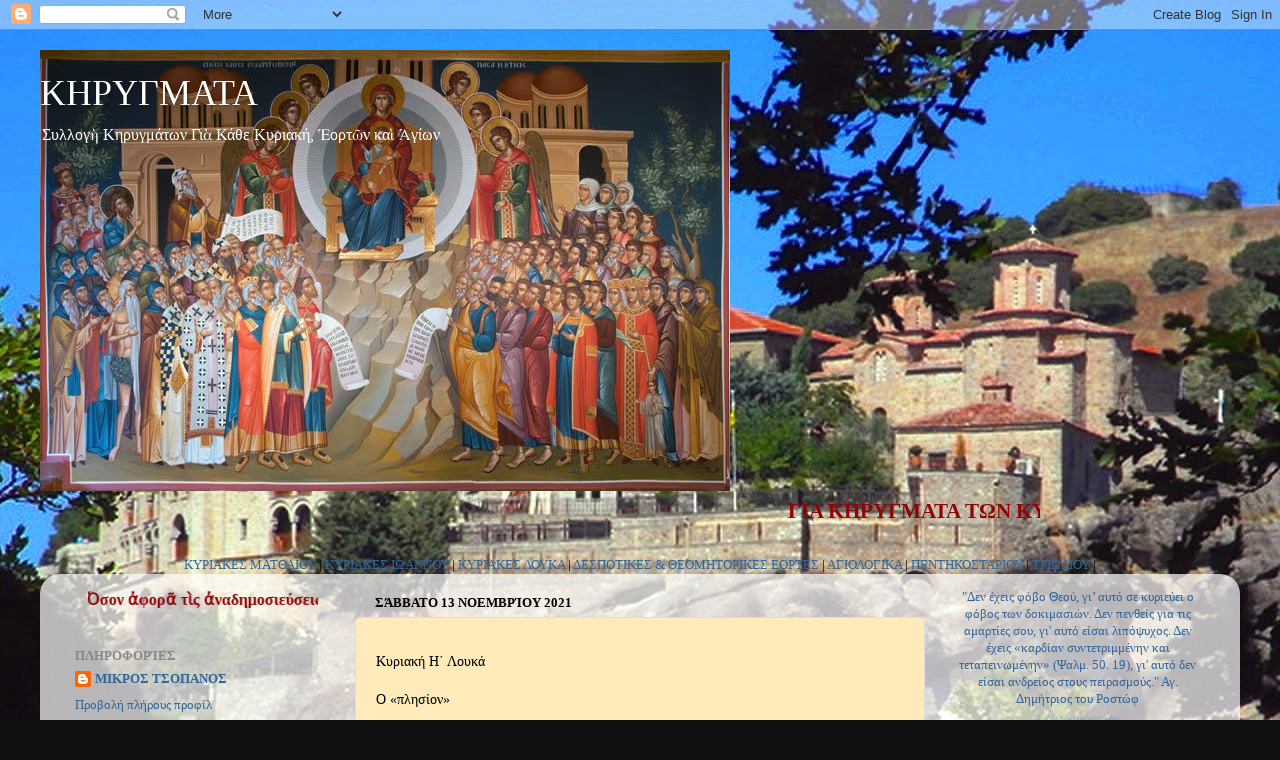

--- FILE ---
content_type: text/html; charset=UTF-8
request_url: https://kirigmata.blogspot.com/2013/11/h.html
body_size: 32468
content:
<!DOCTYPE html>
<html class='v2' dir='ltr' xmlns='http://www.w3.org/1999/xhtml' xmlns:b='http://www.google.com/2005/gml/b' xmlns:data='http://www.google.com/2005/gml/data' xmlns:expr='http://www.google.com/2005/gml/expr'>
<head>
<link href='https://www.blogger.com/static/v1/widgets/4128112664-css_bundle_v2.css' rel='stylesheet' type='text/css'/>
<meta content='220;' http-equiv='refresh'/>
<meta content='blog που περιέχει κηρύγματα γιά κάθε Κυριακή και αγίων' name='description'/>
<meta content='κηρύγματα, κυριακοδρόμιο, ομιλίες, kirigmata, omilies' name='keywords'/>
<meta content='mple88' name='author'/>
<meta content='width=1100' name='viewport'/>
<meta content='text/html; charset=UTF-8' http-equiv='Content-Type'/>
<meta content='blogger' name='generator'/>
<link href='https://kirigmata.blogspot.com/favicon.ico' rel='icon' type='image/x-icon'/>
<link href='http://kirigmata.blogspot.com/2013/11/h.html' rel='canonical'/>
<link rel="alternate" type="application/atom+xml" title="ΚΗΡΥΓΜΑΤΑ - Atom" href="https://kirigmata.blogspot.com/feeds/posts/default" />
<link rel="alternate" type="application/rss+xml" title="ΚΗΡΥΓΜΑΤΑ - RSS" href="https://kirigmata.blogspot.com/feeds/posts/default?alt=rss" />
<link rel="service.post" type="application/atom+xml" title="ΚΗΡΥΓΜΑΤΑ - Atom" href="https://www.blogger.com/feeds/1446517350035874082/posts/default" />

<link rel="alternate" type="application/atom+xml" title="ΚΗΡΥΓΜΑΤΑ - Atom" href="https://kirigmata.blogspot.com/feeds/916208608058861884/comments/default" />
<!--Can't find substitution for tag [blog.ieCssRetrofitLinks]-->
<meta content='http://kirigmata.blogspot.com/2013/11/h.html' property='og:url'/>
<meta content='ΚΗΡΥΓΜΑΤΑ' property='og:title'/>
<meta content='' property='og:description'/>
<title>ΚΗΡΥΓΜΑΤΑ</title>
<style id='page-skin-1' type='text/css'><!--
/*-----------------------------------------------
Blogger Template Style
Name:     Picture Window
Designer: Blogger
URL:      www.blogger.com
----------------------------------------------- */
/* Content
----------------------------------------------- */
body {
font: normal normal 14px 'Times New Roman', Times, FreeSerif, serif;
color: #000000;
background: #111111 url(//1.bp.blogspot.com/-i2Cjg7aheGk/WnREm-9H0AI/AAAAAAAAPZs/YB233WiF0KIdo40ML7_CifrqTNM2UhYHwCK4BGAYYCw/s1600/%25CE%2599.%2B%25CE%259C.jpg) repeat fixed top center;
}
html body .region-inner {
min-width: 0;
max-width: 100%;
width: auto;
}
.content-outer {
font-size: 90%;
}
a:link {
text-decoration:none;
color: #336699;
}
a:visited {
text-decoration:none;
color: #6699cc;
}
a:hover {
text-decoration:underline;
color: #33aaff;
}
.content-outer {
background: transparent none repeat scroll top left;
-moz-border-radius: 0;
-webkit-border-radius: 0;
-goog-ms-border-radius: 0;
border-radius: 0;
-moz-box-shadow: 0 0 0 rgba(0, 0, 0, .15);
-webkit-box-shadow: 0 0 0 rgba(0, 0, 0, .15);
-goog-ms-box-shadow: 0 0 0 rgba(0, 0, 0, .15);
box-shadow: 0 0 0 rgba(0, 0, 0, .15);
margin: 20px auto;
}
.content-inner {
padding: 0;
}
/* Header
----------------------------------------------- */
.header-outer {
background: transparent none repeat-x scroll top left;
_background-image: none;
color: #ffffff;
-moz-border-radius: 0;
-webkit-border-radius: 0;
-goog-ms-border-radius: 0;
border-radius: 0;
}
.Header img, .Header #header-inner {
-moz-border-radius: 0;
-webkit-border-radius: 0;
-goog-ms-border-radius: 0;
border-radius: 0;
}
.header-inner .Header .titlewrapper,
.header-inner .Header .descriptionwrapper {
padding-left: 0;
padding-right: 0;
}
.Header h1 {
font: normal normal 36px 'Times New Roman', Times, FreeSerif, serif;
text-shadow: 1px 1px 3px rgba(0, 0, 0, 0.3);
}
.Header h1 a {
color: #ffffff;
}
.Header .description {
font-size: 130%;
}
/* Tabs
----------------------------------------------- */
.tabs-inner {
margin: .5em 20px 0;
padding: 0;
}
.tabs-inner .section {
margin: 0;
}
.tabs-inner .widget ul {
padding: 0;
background: transparent none repeat scroll bottom;
-moz-border-radius: 0;
-webkit-border-radius: 0;
-goog-ms-border-radius: 0;
border-radius: 0;
}
.tabs-inner .widget li {
border: none;
}
.tabs-inner .widget li a {
display: inline-block;
padding: .5em 1em;
margin-right: .25em;
color: #ffffff;
font: normal normal 15px 'Times New Roman', Times, FreeSerif, serif;
-moz-border-radius: 10px 10px 0 0;
-webkit-border-top-left-radius: 10px;
-webkit-border-top-right-radius: 10px;
-goog-ms-border-radius: 10px 10px 0 0;
border-radius: 10px 10px 0 0;
background: transparent url(//www.blogblog.com/1kt/transparent/black50.png) repeat scroll top left;
border-right: 1px solid transparent;
}
.tabs-inner .widget li:first-child a {
padding-left: 1.25em;
-moz-border-radius-topleft: 10px;
-moz-border-radius-bottomleft: 0;
-webkit-border-top-left-radius: 10px;
-webkit-border-bottom-left-radius: 0;
-goog-ms-border-top-left-radius: 10px;
-goog-ms-border-bottom-left-radius: 0;
border-top-left-radius: 10px;
border-bottom-left-radius: 0;
}
.tabs-inner .widget li.selected a,
.tabs-inner .widget li a:hover {
position: relative;
z-index: 1;
background: transparent url(//www.blogblog.com/1kt/transparent/white80.png) repeat scroll bottom;
color: #336699;
-moz-box-shadow: 0 0 3px rgba(0, 0, 0, .15);
-webkit-box-shadow: 0 0 3px rgba(0, 0, 0, .15);
-goog-ms-box-shadow: 0 0 3px rgba(0, 0, 0, .15);
box-shadow: 0 0 3px rgba(0, 0, 0, .15);
}
/* Headings
----------------------------------------------- */
h2 {
font: normal bold 100% 'Times New Roman', Times, FreeSerif, serif;
text-transform: uppercase;
color: #888888;
margin: .5em 0;
}
/* Main
----------------------------------------------- */
.main-outer {
background: transparent url(//www.blogblog.com/1kt/transparent/white80.png) repeat scroll top left;
-moz-border-radius: 20px 20px 0 0;
-webkit-border-top-left-radius: 20px;
-webkit-border-top-right-radius: 20px;
-webkit-border-bottom-left-radius: 0;
-webkit-border-bottom-right-radius: 0;
-goog-ms-border-radius: 20px 20px 0 0;
border-radius: 20px 20px 0 0;
-moz-box-shadow: 0 1px 3px rgba(0, 0, 0, .15);
-webkit-box-shadow: 0 1px 3px rgba(0, 0, 0, .15);
-goog-ms-box-shadow: 0 1px 3px rgba(0, 0, 0, .15);
box-shadow: 0 1px 3px rgba(0, 0, 0, .15);
}
.main-inner {
padding: 15px 20px 20px;
}
.main-inner .column-center-inner {
padding: 0 0;
}
.main-inner .column-left-inner {
padding-left: 0;
}
.main-inner .column-right-inner {
padding-right: 0;
}
/* Posts
----------------------------------------------- */
h3.post-title {
margin: 0;
font: normal normal 18px 'Times New Roman', Times, FreeSerif, serif;
}
.comments h4 {
margin: 1em 0 0;
font: normal normal 18px 'Times New Roman', Times, FreeSerif, serif;
}
.date-header span {
color: #000000;
}
.post-outer {
background-color: #ffeabb;
border: solid 1px #dddddd;
-moz-border-radius: 5px;
-webkit-border-radius: 5px;
border-radius: 5px;
-goog-ms-border-radius: 5px;
padding: 15px 20px;
margin: 0 -20px 20px;
}
.post-body {
line-height: 1.4;
font-size: 110%;
position: relative;
}
.post-header {
margin: 0 0 1.5em;
color: #999999;
line-height: 1.6;
}
.post-footer {
margin: .5em 0 0;
color: #999999;
line-height: 1.6;
}
#blog-pager {
font-size: 140%
}
#comments .comment-author {
padding-top: 1.5em;
border-top: dashed 1px #ccc;
border-top: dashed 1px rgba(128, 128, 128, .5);
background-position: 0 1.5em;
}
#comments .comment-author:first-child {
padding-top: 0;
border-top: none;
}
.avatar-image-container {
margin: .2em 0 0;
}
/* Comments
----------------------------------------------- */
.comments .comments-content .icon.blog-author {
background-repeat: no-repeat;
background-image: url([data-uri]);
}
.comments .comments-content .loadmore a {
border-top: 1px solid #33aaff;
border-bottom: 1px solid #33aaff;
}
.comments .continue {
border-top: 2px solid #33aaff;
}
/* Widgets
----------------------------------------------- */
.widget ul, .widget #ArchiveList ul.flat {
padding: 0;
list-style: none;
}
.widget ul li, .widget #ArchiveList ul.flat li {
border-top: dashed 1px #ccc;
border-top: dashed 1px rgba(128, 128, 128, .5);
}
.widget ul li:first-child, .widget #ArchiveList ul.flat li:first-child {
border-top: none;
}
.widget .post-body ul {
list-style: disc;
}
.widget .post-body ul li {
border: none;
}
/* Footer
----------------------------------------------- */
.footer-outer {
color:#cccccc;
background: transparent url(//www.blogblog.com/1kt/transparent/black50.png) repeat scroll top left;
-moz-border-radius: 0 0 20px 20px;
-webkit-border-top-left-radius: 0;
-webkit-border-top-right-radius: 0;
-webkit-border-bottom-left-radius: 20px;
-webkit-border-bottom-right-radius: 20px;
-goog-ms-border-radius: 0 0 20px 20px;
border-radius: 0 0 20px 20px;
-moz-box-shadow: 0 1px 3px rgba(0, 0, 0, .15);
-webkit-box-shadow: 0 1px 3px rgba(0, 0, 0, .15);
-goog-ms-box-shadow: 0 1px 3px rgba(0, 0, 0, .15);
box-shadow: 0 1px 3px rgba(0, 0, 0, .15);
}
.footer-inner {
padding: 10px 20px 20px;
}
.footer-outer a {
color: #99ccee;
}
.footer-outer a:visited {
color: #77aaee;
}
.footer-outer a:hover {
color: #33aaff;
}
.footer-outer .widget h2 {
color: #aaaaaa;
}
/* Mobile
----------------------------------------------- */
html body.mobile {
height: auto;
}
html body.mobile {
min-height: 480px;
background-size: 100% auto;
}
.mobile .body-fauxcolumn-outer {
background: transparent none repeat scroll top left;
}
html .mobile .mobile-date-outer, html .mobile .blog-pager {
border-bottom: none;
background: transparent url(//www.blogblog.com/1kt/transparent/white80.png) repeat scroll top left;
margin-bottom: 10px;
}
.mobile .date-outer {
background: transparent url(//www.blogblog.com/1kt/transparent/white80.png) repeat scroll top left;
}
.mobile .header-outer, .mobile .main-outer,
.mobile .post-outer, .mobile .footer-outer {
-moz-border-radius: 0;
-webkit-border-radius: 0;
-goog-ms-border-radius: 0;
border-radius: 0;
}
.mobile .content-outer,
.mobile .main-outer,
.mobile .post-outer {
background: inherit;
border: none;
}
.mobile .content-outer {
font-size: 100%;
}
.mobile-link-button {
background-color: #336699;
}
.mobile-link-button a:link, .mobile-link-button a:visited {
color: #ffeabb;
}
.mobile-index-contents {
color: #000000;
}
.mobile .tabs-inner .PageList .widget-content {
background: transparent url(//www.blogblog.com/1kt/transparent/white80.png) repeat scroll bottom;
color: #336699;
}
.mobile .tabs-inner .PageList .widget-content .pagelist-arrow {
border-left: 1px solid transparent;
}

--></style>
<style id='template-skin-1' type='text/css'><!--
body {
min-width: 1200px;
}
.content-outer, .content-fauxcolumn-outer, .region-inner {
min-width: 1200px;
max-width: 1200px;
_width: 1200px;
}
.main-inner .columns {
padding-left: 300px;
padding-right: 300px;
}
.main-inner .fauxcolumn-center-outer {
left: 300px;
right: 300px;
/* IE6 does not respect left and right together */
_width: expression(this.parentNode.offsetWidth -
parseInt("300px") -
parseInt("300px") + 'px');
}
.main-inner .fauxcolumn-left-outer {
width: 300px;
}
.main-inner .fauxcolumn-right-outer {
width: 300px;
}
.main-inner .column-left-outer {
width: 300px;
right: 100%;
margin-left: -300px;
}
.main-inner .column-right-outer {
width: 300px;
margin-right: -300px;
}
#layout {
min-width: 0;
}
#layout .content-outer {
min-width: 0;
width: 800px;
}
#layout .region-inner {
min-width: 0;
width: auto;
}
--></style>
<link href='https://www.blogger.com/dyn-css/authorization.css?targetBlogID=1446517350035874082&amp;zx=ba6101d6-b437-4bd3-89bb-6e1926101617' media='none' onload='if(media!=&#39;all&#39;)media=&#39;all&#39;' rel='stylesheet'/><noscript><link href='https://www.blogger.com/dyn-css/authorization.css?targetBlogID=1446517350035874082&amp;zx=ba6101d6-b437-4bd3-89bb-6e1926101617' rel='stylesheet'/></noscript>
<meta name='google-adsense-platform-account' content='ca-host-pub-1556223355139109'/>
<meta name='google-adsense-platform-domain' content='blogspot.com'/>

</head>
<body class='loading variant-open'>
<div class='navbar section' id='navbar'><div class='widget Navbar' data-version='1' id='Navbar1'><script type="text/javascript">
    function setAttributeOnload(object, attribute, val) {
      if(window.addEventListener) {
        window.addEventListener('load',
          function(){ object[attribute] = val; }, false);
      } else {
        window.attachEvent('onload', function(){ object[attribute] = val; });
      }
    }
  </script>
<div id="navbar-iframe-container"></div>
<script type="text/javascript" src="https://apis.google.com/js/platform.js"></script>
<script type="text/javascript">
      gapi.load("gapi.iframes:gapi.iframes.style.bubble", function() {
        if (gapi.iframes && gapi.iframes.getContext) {
          gapi.iframes.getContext().openChild({
              url: 'https://www.blogger.com/navbar/1446517350035874082?po\x3d916208608058861884\x26origin\x3dhttps://kirigmata.blogspot.com',
              where: document.getElementById("navbar-iframe-container"),
              id: "navbar-iframe"
          });
        }
      });
    </script><script type="text/javascript">
(function() {
var script = document.createElement('script');
script.type = 'text/javascript';
script.src = '//pagead2.googlesyndication.com/pagead/js/google_top_exp.js';
var head = document.getElementsByTagName('head')[0];
if (head) {
head.appendChild(script);
}})();
</script>
</div></div>
<div class='body-fauxcolumns'>
<div class='fauxcolumn-outer body-fauxcolumn-outer'>
<div class='cap-top'>
<div class='cap-left'></div>
<div class='cap-right'></div>
</div>
<div class='fauxborder-left'>
<div class='fauxborder-right'></div>
<div class='fauxcolumn-inner'>
</div>
</div>
<div class='cap-bottom'>
<div class='cap-left'></div>
<div class='cap-right'></div>
</div>
</div>
</div>
<div class='content'>
<div class='content-fauxcolumns'>
<div class='fauxcolumn-outer content-fauxcolumn-outer'>
<div class='cap-top'>
<div class='cap-left'></div>
<div class='cap-right'></div>
</div>
<div class='fauxborder-left'>
<div class='fauxborder-right'></div>
<div class='fauxcolumn-inner'>
</div>
</div>
<div class='cap-bottom'>
<div class='cap-left'></div>
<div class='cap-right'></div>
</div>
</div>
</div>
<div class='content-outer'>
<div class='content-cap-top cap-top'>
<div class='cap-left'></div>
<div class='cap-right'></div>
</div>
<div class='fauxborder-left content-fauxborder-left'>
<div class='fauxborder-right content-fauxborder-right'></div>
<div class='content-inner'>
<header>
<div class='header-outer'>
<div class='header-cap-top cap-top'>
<div class='cap-left'></div>
<div class='cap-right'></div>
</div>
<div class='fauxborder-left header-fauxborder-left'>
<div class='fauxborder-right header-fauxborder-right'></div>
<div class='region-inner header-inner'>
<div class='header section' id='header'><div class='widget Header' data-version='1' id='Header1'>
<div id='header-inner' style='background-image: url("https://blogger.googleusercontent.com/img/b/R29vZ2xl/AVvXsEiPXh0fLdO00SsdQGEBykerxG8f-kZzzW8TEKwv44CNcTTik7OwpJn3sYFjY539dW91D3Os5uPHZabikVLMF8PapQcD08kWlBEg7G6gPxMKbG9cHqsftp7M6M67KGc2HL8moJIRQo_lph_B/s1600-r/%25CE%2595%25CE%25A0%25CE%2599+%25CE%25A3%25CE%259F%25CE%2599+%25CE%25A7%25CE%2591%25CE%2599%25CE%25A1%25CE%2595%25CE%2599+02.jpg"); background-position: left; width: 690px; min-height: 441px; _height: 441px; background-repeat: no-repeat; '>
<div class='titlewrapper' style='background: transparent'>
<h1 class='title' style='background: transparent; border-width: 0px'>
<a href='https://kirigmata.blogspot.com/'>
ΚΗΡΥΓΜΑΤΑ
</a>
</h1>
</div>
<div class='descriptionwrapper'>
<p class='description'><span>Συλλογὴ Κηρυγμάτων 
Γιὰ Κάθε Κυριακή, Ἑορτῶν καὶ Ἁγίων</span></p>
</div>
</div>
</div></div>
</div>
</div>
<div class='header-cap-bottom cap-bottom'>
<div class='cap-left'></div>
<div class='cap-right'></div>
</div>
</div>
</header>
<div class='tabs-outer'>
<div class='tabs-cap-top cap-top'>
<div class='cap-left'></div>
<div class='cap-right'></div>
</div>
<div class='fauxborder-left tabs-fauxborder-left'>
<div class='fauxborder-right tabs-fauxborder-right'></div>
<div class='region-inner tabs-inner'>
<div class='tabs section' id='crosscol'><div class='widget HTML' data-version='1' id='HTML7'>
<h2 class='title'>ΜΗΝΥΜΑ</h2>
<div class='widget-content'>
<center><marquee direction="left" behavior="scroll"  style="font-family:Times New Roman; font-size:16pt; color:#8f0505; width:800px; height:25px; " scrollamount="5" by> <span style="font-weight:bold;">ΓΙΑ ΚΗΡΥΓΜΑΤΑ ΤΩΝ ΚΥΡΙΑΚΩΝ, ΕΟΡΤΩΝ ΚΑΙ ΑΓΙΩΝ ΔΕΙΤΕ ΤΙΣ ΕΤΙΚΕΤΕΣ ΑΡΙΣΤΕΡΑ</span></marquee></center>
</div>
<div class='clear'></div>
</div></div>
<div class='tabs section' id='crosscol-overflow'><div class='widget HTML' data-version='1' id='HTML8'>
<h2 class='title'>ΜΕΝΟΥ</h2>
<div class='widget-content'>
<div align='center'>
<a href="http://kirigmata.blogspot.gr/search/label/%CE%9A%CE%A5%CE%A1%CE%99%CE%91%CE%9A%CE%95%CE%A3%20%CE%9C%CE%91%CE%A4%CE%98%CE%91%CE%99%CE%9F%CE%A5">ΚΥΡΙΑΚΕΣ ΜΑΤΘΑΙΟΥ</a> |
<a href="http://kirigmata.blogspot.gr/search/label/%CE%9A%CE%A5%CE%A1%CE%99%CE%91%CE%9A%CE%95%CE%A3%20%CE%99%CE%A9%CE%91%CE%9D%CE%9D%CE%9F%CE%A5">ΚΥΡΙΑΚΕΣ ΙΩΑΝΝΟΥ</a> |
<a href="http://kirigmata.blogspot.gr/search/label/%CE%9A%CE%A5%CE%A1%CE%99%CE%91%CE%9A%CE%95%CE%A3%20%CE%9B%CE%9F%CE%A5%CE%9A%CE%91">ΚΥΡΙΑΚΕΣ ΛΟΥΚΑ</a> | <a href="http://kirigmata.blogspot.gr/search/label/%CE%94%CE%95%CE%A3%CE%A0%CE%9F%CE%A4%CE%99%CE%9A%CE%95%CE%A3%20%CE%9A%CE%91%CE%99%20%CE%98%CE%95%CE%9F%CE%9C%CE%97%CE%A4%CE%9F%CE%A1%CE%99%CE%9A%CE%95%CE%A3%20%CE%95%CE%9F%CE%A1%CE%A4%CE%95%CE%A3">ΔΕΣΠΟΤΙΚΕΣ & ΘΕΟΜΗΤΟΡΙΚΕΣ ΕΟΡΤΕΣ</a> | <a href="http://kirigmata.blogspot.gr/search/label/%CE%91%CE%93%CE%99%CE%9F%CE%9B%CE%9F%CE%93%CE%99%CE%9A%CE%91">ΑΓΙΟΛΟΓΙΚΑ</a> | <a href="http://kirigmata.blogspot.gr/search/label/%CE%A0%CE%95%CE%9D%CE%A4%CE%97%CE%9A%CE%9F%CE%A3%CE%A4%CE%91%CE%A1%CE%99%CE%9F%CE%A5">ΠΕΝΤΗΚΟΣΤΑΡΙΟΥ</a> | <a href="http://kirigmata.blogspot.gr/search/label/%CE%A4%CE%A1%CE%99%CE%A9%CE%94%CE%99%CE%9F%CE%A5">ΤΡΙΩΔΙΟΥ</a> |
</div>
</div>
<div class='clear'></div>
</div></div>
</div>
</div>
<div class='tabs-cap-bottom cap-bottom'>
<div class='cap-left'></div>
<div class='cap-right'></div>
</div>
</div>
<div class='main-outer'>
<div class='main-cap-top cap-top'>
<div class='cap-left'></div>
<div class='cap-right'></div>
</div>
<div class='fauxborder-left main-fauxborder-left'>
<div class='fauxborder-right main-fauxborder-right'></div>
<div class='region-inner main-inner'>
<div class='columns fauxcolumns'>
<div class='fauxcolumn-outer fauxcolumn-center-outer'>
<div class='cap-top'>
<div class='cap-left'></div>
<div class='cap-right'></div>
</div>
<div class='fauxborder-left'>
<div class='fauxborder-right'></div>
<div class='fauxcolumn-inner'>
</div>
</div>
<div class='cap-bottom'>
<div class='cap-left'></div>
<div class='cap-right'></div>
</div>
</div>
<div class='fauxcolumn-outer fauxcolumn-left-outer'>
<div class='cap-top'>
<div class='cap-left'></div>
<div class='cap-right'></div>
</div>
<div class='fauxborder-left'>
<div class='fauxborder-right'></div>
<div class='fauxcolumn-inner'>
</div>
</div>
<div class='cap-bottom'>
<div class='cap-left'></div>
<div class='cap-right'></div>
</div>
</div>
<div class='fauxcolumn-outer fauxcolumn-right-outer'>
<div class='cap-top'>
<div class='cap-left'></div>
<div class='cap-right'></div>
</div>
<div class='fauxborder-left'>
<div class='fauxborder-right'></div>
<div class='fauxcolumn-inner'>
</div>
</div>
<div class='cap-bottom'>
<div class='cap-left'></div>
<div class='cap-right'></div>
</div>
</div>
<!-- corrects IE6 width calculation -->
<div class='columns-inner'>
<div class='column-center-outer'>
<div class='column-center-inner'>
<div class='main section' id='main'><div class='widget Blog' data-version='1' id='Blog1'>
<div class='blog-posts hfeed'>

          <div class="date-outer">
        
<h2 class='date-header'><span>Σάββατο 13 Νοεμβρίου 2021</span></h2>

          <div class="date-posts">
        
<div class='post-outer'>
<div class='post hentry' itemprop='blogPost' itemscope='itemscope' itemtype='http://schema.org/BlogPosting'>
<meta content='1446517350035874082' itemprop='blogId'/>
<meta content='916208608058861884' itemprop='postId'/>
<a name='916208608058861884'></a>
<div class='post-header'>
<div class='post-header-line-1'></div>
</div>
<div class='post-body entry-content' id='post-body-916208608058861884' itemprop='description articleBody'>
<div dir="ltr" style="text-align: left;" trbidi="on">
<div style="text-align: justify;">Κυριακή H&#900; Λουκά</div><div style="text-align: justify;"><br /></div><div style="text-align: justify;">Ο &#171;πλησίον&#187;&nbsp;</div><div style="text-align: justify;"><br /></div><div style="text-align: justify;">+Μητροπολίτου Φλωρίνης Αυγουστίνου Καντιώτου<br /><br />
&#171;Καὶ τίς ἐστί μου πλησίον;&#187; (Λουκ. 10,29)</div><div style="text-align: justify;"><br />
Μία, ἀγαπητοί μου, ἀπὸ τὶς ὡραιότερες παραβολὲς τοῦ Εὐαγγελίου εἶνε ἡ παραβολὴ τοῦ Καλοῦ Σαμαρείτου . Τὴν εἶπε ὁ Κύριος μὲ ἀφορμὴ τὴν ἐρώτησι ἑνὸς νομικοῦ &#171;τίς ἐστί μου πλησίον;&#187;, καὶ ἀποτελεῖ σύνοψι τοῦ μυστηρίου τῆς θείας οἰκονομίας, περίληψι ὅλου τοῦ εὐαγγελικοῦ κηρύγματος. Περιέχειὕψος ἰδεῶν, ποὺ θαυμάζουν οἱ αἰῶνες.<br />
<a name="more"></a><br />
&nbsp;Ὦ Κύριε! Τὸ πρόβλημα τῶν ἀνθρωπίνων σχέσεων πού, παρ&#8127; ὅλα τὰ σχέδια τὰ σύμφωνα καὶ τὰ καταστατικὰ ἔχει γίνει τὸ πιὸ περίπλοκο, τὸ ἔλυσες ἐσὺ μὲ τὴν παραβολὴ αὐτή. Μὲ τὴ φράσι &#171;Πορεύου καὶ σὺ ποίει ὁμοίως&#187; (Λουκ.10,37) ἔδειξες τὸν κανόνα συμπεριφορᾶς κάθε ἀνθρώπου πρὸς τὸ συνάνθρωπό του.<br />
Ὑπῆρξαν ἄτομα ποὺ ῥύθμισαν καὶ ῥυθμίζουν τὴ ζωή τους σύμφωνα μ&#8125; αὐτόν&#183; ἀλλὰ πότε ἡ ἀνθρωπότης ὡς σύνολο θὰ νιώσῃ τὸ πνεῦμα σου, θὰ θελήσῃ νὰ ἐφαρμόσῃ τὰ διδάγματά σου;Δὲν θὰ κάνουμε λεπτομερῆ ἀνάλυσι τῆς παραβολῆς&#183; θὰ ἐμβαθύνουμε μόνο στὴ λέξι &#171;πλησίον&#187;.<br />
<br />
Ποιός εἶνε ὁ &#171;πλησίον&#187; ; Λέγοντας &#171;πλησίον&#187; συνήθως ἐννοοῦμε τὸν κοντινό, τὸ διπλανὸ ποὺ ἔχει ἀνάγκη τὴ βοήθειά μας. Κατὰ τὸ βαθύτερο ὅμως νόημα &#171;πλησίον&#187; , μὲ τὴν ἀπόλυτη ἔννοια ,ἀναδείχθηκε ΕΝΑΣ&#183; ἐκεῖνος ποὺ ἡ ἀγάπη του εἶνε ὑπόδειγμα γιὰ ὅλους.<br />
Ὁ ἄνθρωπος, ἀγαπητοί μου, πλάστηκε κοινωνικός. Ἔχει ἀνάγκη τὸν ἄλλο, γιὰ τὸν ὁποῖο νὰ μπορῇ νὰ λέῃ&#183; &#171;Αὐτὸς εἶνε πλησίον μου , στὴ χαρὰ καὶ τὴ λύπη, δὲ μ&#8125; ἀφήνει ποτέμόνο&#187;.<br />
Ζητάει λοιπὸν νὰ δημιουργήσῃ σχέσεις μὲ τοὺς γύρω του. Συνδέεται μὲ πρόσωπα, ποὺ τὸ χαμόγελο, τὰ λόγια, οἱ τρόποι, τὰ προσόντα ποὺ φαίνεται νὰ τοὺς στολίζουν, ἡ ὅλη συμπεριφορά, τὸν ἑλκύουν καὶ τοῦ δίνουν ἐλπίδα, ὅτι ἀνάμεσα σ&#8125; αὐτοὺς θ&#8127; ἀνακαλύψῃ τὸν καλὸ σύντροφο, τὸν πιστὸ φίλο, τὸν εἰλικρινῆ σύμβουλο, τὸν ἰδεώδη ἄνθρωπο. Κι ὅταν νομίσῃ πὼς τὸν βρῆκε, φωνάζει χαρούμενος σὰν ἄλλος Ἀρχιμήδης&#183; Αὐτὸς εἶνε ὁ ἄνθρωπος ποὺ ζητοῦσα!<br />
Ἄχ ἐλπίδα ἀπατηλή, πόσα δράματα δὲν ἔχεις σκηνοθετήσει! Διότι ἔρχεται στιγμὴ ποὺ ἡ φιλία ἀποδεικνύεται κίβδηλη, πέφτει τὸ προσωπεῖο, γίνονται ἀποκαλυπτήρια τοῦ φίλου,καὶ τότε λὲς κατάπληκτος&#183; Αὐτὸς λοιπὸν εἶν&#8125;ἐκεῖνος στὸν ὁποῖο ὑπολόγιζα καὶ στήριζα ἐλπίδες;<br />
Ἀλλοίμονο, πόσο μὲ διέψευσε! Θυμᾶστε ἐκεῖνο τὸ μῦθο τοῦ Αἰσώπου; Δυὸ φίλοι βάδιζαν μαζὶ σὲ δάσος κι ἀλληλοϋπόσχονταν βοήθεια καὶ συμπαράστασι. Ξαφνικὰ ἐμφανίζεται μιὰ ἀρκούδα. Ὁ ἕνας τρέχει σκαρφαλώνει σ&#8125; ἕνα δέντρο κι ἀφήνει τὸν ἄλλο κάτω.Αὐτός, ἐπειδὴ ἡ ἀρκούδα δὲν τρώει πτώματα,πέφτει κατὰ γῆς καὶ προσποιεῖται τὸ νεκρό. Τὸ θηρίο πλησιάζει, τὸν περιεργάζεται ἐνῷ ἐκεῖ -νος κρατάει τὴν ἀναπνοή του, κάτι φαίνεταιὅτι λέει στ&#8125; αὐτί του καὶ φεύγει. Τί εἶπε; θὰ τὸξέρετε ἀπὸ τὴ συνέχεια τοῦ μύθου&#8230; Νά ἡ ἐγκατάλειψις ἑνὸς φίλου σὲ ὥρα κινδύνου.<br />
Κι αὐτὸ εἶνε τὸ λιγώτερο. Γιατὶ ὑπάρχουν καὶ περιπτώσεις ποὺ ὁ φίλος μεταβάλλεται σὲ ἐχθρό , κακοῦργο καὶ λῃστὴ καὶ δήμιο, καὶ τότε ὁ ἀπατημένος φίλος ἀναστενάζει καὶ μονολογεῖ&#183; Καταραμένη ἡ ὥρα ποὺ τὸν γνώρισα&#8230;Ἀλλὰ καὶ ἂν ἀκόμη ὁ &#171;πλησίον&#187; σου μένῃπιστὸς ἀφωσιωμένος καὶ πρόθυμος γιὰ βοή-θεια, ἔρχονται ὅμως στὴ ζωὴ στιγμὲς τραγικές, ποὺ &#171;ὁ πλησίον&#187; αὐτός, παρ&#8127; ὅλη τὴν καλή του διάθεσι, δὲν μπορεῖ νὰ σὲ βοηθήσῃ. Νά, φτάνει ὁ θάνατος! τί μποροῦν νὰ σοῦ προσφέρουν οἱ ἄνθρωποί σου; Ἢ συμβαίνει κάτι χειρότερο, δηλαδὴ τί&#183; διέπραξες μιὰ κρυφὴ ἁμαρτία, ποὺ καὶ μόνο νὰ τὴ σκέπτεσαι φρίττεις&#183; σὲ ποιόν, παρακαλῶ, θ&#8127; ἀνοίξῃς τὴν καρδιά σου; Ἂν τὴν πῇς σ&#8125; αὐτὸν ποὺ νομίζεις δικό σου, δὲν ἀποκλείεται νὰ τρομάξῃ καὶ νὰ φύγῃ χιλιόμετρα μακριὰ λέγοντας&#183; Σὲ ἀηδιάζω&#183; σὲ θεωροῦσα ἄνθρωπο, κ&#8125; ἐσὺ ἀποδείχθηκες ἕνα σιχαμένο τέρας&#8230; Κι ὅμως ἐσὺ ἔχεις ἀνάγκηἀνακουφίσεως. Ποιος θὰ κατευνάσῃ τὴν τρικυμία σου, ποιός θὰ ἐπουλώσῃ τὴν πληγή σου ποὺ στάζει αἷμα; Γιὰ τέτοιες τραγικὲς ὧρες ὁ προφήτης Δαυῒδ ψάλλει τοὺς μελαγχολικοὺς ἐκείνους στίχους τοῦ 37ου ψαλμοῦ&#183; &#171;Ἡ καρδία μου ἐταράχθη, ἐγκατέλιπέ με ἡ ἰ σχύς μου, καὶ τὸ φῶς τῶν ὀφθαλμῶν μου, καὶ αὐτὸ οὐκ ἔστι μετ&#8127; ἐμοῦ. Οἱ φίλοι μου καὶ οἱ πλησίον μου ἐξ ἐναντίας μου ἤγγισαν καὶ ἔστησαν, καὶ οἱ ἔγγιστά μου ἀπὸ μακρόθεν ἔστησαν&#187; (Ψαλμ. 37,11-12).<br />
Οἱ ἄνθρωποι ἀπογοητεύουν. Καὶ οἱ πιὸ στενοὶ συγγενεῖς καὶ φίλοι ἀποδεικνύονται ξένοι καὶ κάνουν τὴ ζωὴ ἀκόμα πιὸ τραγική.Καὶ ὅμως, παρ&#8127; ὅλες τὶς διαψεύσεις, ὁ ἄνθρωπος ἐξακολουθεῖ ν&#8127; ἀναζητῇ τὸν &#171;πλησίον&#187; του! Δὲν ὑπάρχει λοιπὸν αὐτός; Εὐλογητὸς ὁ Θεός! Ὑπάρχει ἐκεῖνος ποὺ ἀξίζει νὰ ὀνομασθῇ &#171;Ο ΠΛΗΣΙΟΝ&#187; . Πρὶν ἀπὸ 2.000 περίπου χρόνια ἔκανε τὴν ἐμφάνισί του στὶ ςἀκτὲς τῆς Γαλιλαίας καὶ χιλιάδες ἐγκαταλειμμένοι βρῆκαν στὸ πρόσωπό του τὸν στοργικὸ φίλο, τὸν θαυμαστὸ σύμβουλο, τὸν ἰσχυρὸ προστάτη, καὶ εἶπαν&#183; Αὐτὸς εἶνε ὁ πλησίον μας<br />
Ποιός γραμματεὺς ἢ φαρισαῖος, ἀρχιερεὺς ἢ λευΐτης μᾶς ἐπισκέφθηκε στὰ ταπεινὰ καΐκια μας, στὰ ἀπόμακρα χωριά μας, στὶς φτωχὲς καλύβες μας; ποιός μᾶς πλησίασε καὶ ἄγγιξε τὰ παράλυτα ἢ λεπρὰ μέλη μας; ποιός ἀγκάλιασε τὰ παιδιά μας; ποιός ἔδωσε ψωμὶ στοὺςπεινασμένους, φῶς στοὺς τυφλούς μας;&#8230;Γραμματεῖς καὶ φαρισαῖοι ὅλων τῶν αἰώνων, σᾶς ἐρωτοῦμε. Κι ἂν ἐσεῖς ἀπὸ φθόνο καὶ μῖσος κλείνετε τὰ στόματά σας, καὶ οἱ λίθοι τῆς ἐρήμου τῆς πέραν τοῦ Ἰορδάνου θὰ φωνάζουν, ὅτι πραγματικὸς &#171;πλησίον&#187; τοῦ ἀνθρώπου εἶνε ἕνας καὶ μόνος&#183; ὁ Ἰησοῦς, τὸνὁποῖον ἐσεῖς ἀποκαλέσατε Σαμαρείτη (βλ. Ἰω. 8,48).<br />
Αὐτὸς ὁ Σαμαρείτης ἔσωσε τὸν κόσμο.Πράγματι, ἀδελφοί μου. Κανένας ἄλλος δὲνγνώρισε τὶς ἀνάγκες, τὶς θλίψεις, τοὺς πόνους καὶ τοὺς πόθους μας ὅσο ὁ Χριστός, καὶ κανένας ἄλλος δὲν ἀνταποκρίθηκε στὴν ψυχή μαςὅσο αὐτός. Ἔγινε τὸ πᾶν γιὰ τὸν ἄνθρωπο.<br />
Ὅπως κηρύττει ὁ ἅγιος Ἀμβρόσιος&#183; &#171;Θέλεις νὰ θεραπευθοῦν οἱ πληγές σου; ὁ Χριστὸς εἶνε ὁ ἰατρός . Σὲ πιέζουν οἱ ἁμαρτίες; αὐτὸς εἶνε ἡ συγχώρησις . Ἔχεις ἀνάγκη ἀπὸ βοήθεια; αὐτὸς εἶνε ἡ δύναμις . Φοβᾶσαι τὸ θάνατο; αὐτὸς εἶνε ἡ ζωή . Ἐπιθυμεῖς τὸν οὐρανό; αὐτὸς εἶνε ἡ ὁδὸς γιὰ ἐκεῖ. Θὲς νὰ βγῇς ἀπ&#8125; τὸ σκοτάδι; αὐτὸς εἶνε τὸ φῶς . Πεινᾶς; αὐτὸς εἶνε ὁ ἄρτοςτῆς ζωῆς . Διψᾶς; αὐτὸς εἶνε τὸ ὕδωρ τὸ ζῶν&#187;.Θέλετε νὰ δῆτε τὴν εἰκόνα του; Ἀνοῖξτε τὸ Εὐαγγέλιο καὶ μελετῆστε τὴν παραβολὴ τοῦ καλοῦ Σαμαρείτου. Ρωτῆστε καὶ τοὺς πατέρας τῆς Ἐκκλησίας, ποιός εἶνε ὁ Σαμαρείτης ποὺ ἔσωσε τὸν λῃστευθέντα, καὶ θὰ σᾶς ἀπαντήσουν ὁμοφώνως ὅτι εἶνε ὁ Ἰησοῦς Χριστός.<br />
Ὦ Κύριε! Ποιός μπορεῖ νὰ ψάλῃ πρεπόντως τὴν ἀγάπη σου; Ὁ ἄνθρωπος ἔφυγε ἀπ&#8125; τὸν παράδεισο, περιπλανήθηκε, ἔπεσε σὲ ἐνέδρες λῃστῶν, παθῶν καὶ κακιῶν. Καὶ τί κακὸ δὲν ἔπαθε ἀπ&#8127; αὐτούς! Γυμνός, πληγωμένος, αἱμόφυρτος κοίτονταν κατὰ γῆς. Κανένας ἀπὸ ἐκείνους ποὺ ἐμφανίσθηκαν στὸ προσκήνιο τῆς ἱστορίας καὶ ἐπευφημήθηκαν στὰ θέατρακαὶ στάδια ὡς σωτῆρες καὶ λυτρωταὶ δὲν μπόρεσε νὰ τὸν σώσῃ. Τὰ φάρμακά τους στάθηκαν ἀνίσχυρα. Κι ὁ ἄνθρωπος ἀγωνιοῦσε καὶ ἐξέπνεε ἐν μέσῳ τῆς μουσικῆς τοῦ Ὀρφέως καὶ τῶν συζητήσεων τῆς ἀκαδημίας τοῦ Πλάτωνος καὶ τῶν σχολαστικῶν ἑρμηνευτῶν τοῦ μωσαϊκοῦ νόμου. Ἀλλὰ σύ, Κύριε, ἀπὸ τὰ ὕψη ἄκουσες τὸν ἐπιθανάτιο ῥόγχο, σπλαχνίστηκες, &#171;ἔκλινες&nbsp; οὐρανοὺς καὶ κατέβης&#187; (Β&#900; Βασ. 22,10. Ψαλμ. 17,10). Ἐπὶ μία τριετία δημοσίας ζωῆς καὶ δράσεως στάθηκες στὸ πλευρὸ τοῦ ἀνθρώπου.<br />
Καὶ τί καλὸ δὲν ἔκανες γι&#8125; αὐτόν! Κι ἀφοῦ ἐκπλήρωσες τὴν πα-τρικὴ ἐντολή, ἀναλήφθηκες στοὺς οὐρανούς&#183; ἀλλ&#8125; ἄφησες ἐδῶ στὴ γῆ τὴν Ἐκκλησία σου. Αὐτή, Κύριέ μου, εἶνε τὸ &#171;πανδοχεῖον&#187; τῆς παραβολῆς (Λουκ. 10,34), τὸ παγκόσμιο ἰατρεῖο, τὸ ὁποῖοἐφωδίασες μὲ ὅλα τὰ μέσα γιὰ νὰ βρίσκουν σ&#8125;αὐτὸ οἱ ἄνθρωποι, σὲ κάθε ἐποχὴ καὶ τόπο, τὴ ῥιζικὴ θεραπεία τῆς νοσούσης ψυχῆς τους.&#171;Ποιός πονεμένος τρέχει στὸ ἰατρεῖο τοῦτο καὶ δὲν θεραπεύεται;&#187;(Παρακλ., ἦχ. δ&#900;, Κυρ. ἑσπ., ἀπόστ. καταν.).<br />
Ἀγαπητοί μου! Τὸ βαθύτερο νόημα τῆς πα-ραβολῆς εἶνε, ὅτι ὁ ἰδεώδης &#171;πλησίον&#187; ἐκείνου ποὺ ἔπεσε στοὺς λῃστὰς εἶνε ὁ Κύριος ἡ-μῶν Ἰησοῦς Χριστός. Ἄνθρωπε, τί θρηνεῖς;Δὲν εἶσαι πλέον ἔρημος πάνω στὴ γῆ, δὲν εἶνε Σαχάρα ἡ ζωή σου. Σ&#8125; αὐτόν, τὸν ἰδεώδη &#171;πλησίον&#187; , θὰ βροῦμεἀνάπαυσι, γιὰ νὰ δώσουμε ἀνάπαυσι καὶ σὲ ἄλλους. Μόνο αὐτὸς θὰ μᾶς μάθῃ πῶς νὰ γίνουμε κ&#8125; ἐμεῖς &#171;πλησίον&#187; τῶν ἄλλων συνανθρώπων μας. Κι ὅπως ἡ σελήνη ἔχει τὸ πρόσωπό της πρὸς τὸν ἥλιο κι ἀντανακλᾷ τὸ φῶς του, ἔτσι κ&#8125; ἐμεῖς, μὲ τὴν ψυχὴ στραμμένη στὸ Χριστό, θὰ γίνουμε φῶς, ἀντανάκλασι τῆς ἀγάπης του στὴ γῆ αὐτὴ τῶν δακρύων καὶ τοῦ αἵματος,στὴν ὁποία οἱ λῃστευθέντες εἶνε ἀναρίθμητοι κι ἀναζητοῦν τοὺς &#171;πλησίον&#187; αὐτῶν, τοὺςπιστοὺς μιμητὰς τοῦ καλοῦ Σαμαρείτου.<br />
(&#8224;) ἐπίσκοπος Αὐγουστῖνος-<br />
Γραπτὴ ὁμιλία, ἡ ὁποία μεταδόθηκε ἀπὸ τὸν Ραδιοφωνικὸ Σταθμὸ Λαρίσσης τὸ Νοέμβριο τοῦ 1949 στὴν καθαρεύουσα. </div>
</div>
<div style='clear: both;'></div>
</div>
<div class='post-footer'>
<div class='post-footer-line post-footer-line-1'><span class='post-author vcard'>
Αναρτήθηκε από
<span class='fn' itemprop='author' itemscope='itemscope' itemtype='http://schema.org/Person'>
<meta content='https://www.blogger.com/profile/11425129267006504768' itemprop='url'/>
<a class='g-profile' href='https://www.blogger.com/profile/11425129267006504768' rel='author' title='author profile'>
<span itemprop='name'>ΜΙΚΡΟΣ ΤΣΟΠΑΝΟΣ</span>
</a>
</span>
</span>
<span class='post-timestamp'>
στις
<meta content='http://kirigmata.blogspot.com/2013/11/h.html' itemprop='url'/>
<a class='timestamp-link' href='https://kirigmata.blogspot.com/2013/11/h.html' rel='bookmark' title='permanent link'><abbr class='published' itemprop='datePublished' title='2021-11-13T12:36:00+02:00'>12:36&#8239;μ.μ.</abbr></a>
</span>
<span class='post-comment-link'>
</span>
<span class='post-icons'>
<span class='item-action'>
<a href='https://www.blogger.com/email-post/1446517350035874082/916208608058861884' title='Αποστολή ανάρτησης'>
<img alt="" class="icon-action" height="13" src="//img1.blogblog.com/img/icon18_email.gif" width="18">
</a>
</span>
<span class='item-control blog-admin pid-334154175'>
<a href='https://www.blogger.com/post-edit.g?blogID=1446517350035874082&postID=916208608058861884&from=pencil' title='Επεξεργασία ανάρτησης'>
<img alt='' class='icon-action' height='18' src='https://resources.blogblog.com/img/icon18_edit_allbkg.gif' width='18'/>
</a>
</span>
</span>
<div class='post-share-buttons goog-inline-block'>
<a class='goog-inline-block share-button sb-email' href='https://www.blogger.com/share-post.g?blogID=1446517350035874082&postID=916208608058861884&target=email' target='_blank' title='Αποστολή με μήνυμα ηλεκτρονικού ταχυδρομείου
'><span class='share-button-link-text'>Αποστολή με μήνυμα ηλεκτρονικού ταχυδρομείου
</span></a><a class='goog-inline-block share-button sb-blog' href='https://www.blogger.com/share-post.g?blogID=1446517350035874082&postID=916208608058861884&target=blog' onclick='window.open(this.href, "_blank", "height=270,width=475"); return false;' target='_blank' title='BlogThis!'><span class='share-button-link-text'>BlogThis!</span></a><a class='goog-inline-block share-button sb-twitter' href='https://www.blogger.com/share-post.g?blogID=1446517350035874082&postID=916208608058861884&target=twitter' target='_blank' title='Κοινοποίηση στο X'><span class='share-button-link-text'>Κοινοποίηση στο X</span></a><a class='goog-inline-block share-button sb-facebook' href='https://www.blogger.com/share-post.g?blogID=1446517350035874082&postID=916208608058861884&target=facebook' onclick='window.open(this.href, "_blank", "height=430,width=640"); return false;' target='_blank' title='Μοιραστείτε το στο Facebook'><span class='share-button-link-text'>Μοιραστείτε το στο Facebook</span></a><a class='goog-inline-block share-button sb-pinterest' href='https://www.blogger.com/share-post.g?blogID=1446517350035874082&postID=916208608058861884&target=pinterest' target='_blank' title='Κοινοποίηση στο Pinterest'><span class='share-button-link-text'>Κοινοποίηση στο Pinterest</span></a>
</div>
<span class='post-backlinks post-comment-link'>
</span>
</div>
<div class='post-footer-line post-footer-line-2'><span class='post-labels'>
Ετικέτες
<a href='https://kirigmata.blogspot.com/search/label/%CE%97%20%CE%A0%CE%91%CE%A1%CE%91%CE%92%CE%9F%CE%9B%CE%97%20%CE%A4%CE%9F%CE%A5%20%CE%9A%CE%91%CE%9B%CE%9F%CE%A5%20%CE%A3%CE%91%CE%9C%CE%91%CE%A1%CE%95%CE%99%CE%A4%CE%97' rel='tag'>Η ΠΑΡΑΒΟΛΗ ΤΟΥ ΚΑΛΟΥ ΣΑΜΑΡΕΙΤΗ</a>,
<a href='https://kirigmata.blogspot.com/search/label/%CE%9A%CE%A5%CE%A1%CE%99%CE%91%CE%9A%CE%95%CE%A3%20%CE%9B%CE%9F%CE%A5%CE%9A%CE%91' rel='tag'>ΚΥΡΙΑΚΕΣ ΛΟΥΚΑ</a>,
<a href='https://kirigmata.blogspot.com/search/label/%CE%9A%CE%A5%CE%A1%CE%99%CE%91%CE%9A%CE%97%20%CE%97%CE%84%20%CE%9B%CE%9F%CE%A5%CE%9A%CE%91' rel='tag'>ΚΥΡΙΑΚΗ Η&#900; ΛΟΥΚΑ</a>,
<a href='https://kirigmata.blogspot.com/search/label/%CE%9A%CE%A5%CE%A1%CE%99%CE%91%CE%9A%CE%9F%CE%94%CE%A1%CE%9F%CE%9C%CE%99%CE%9F' rel='tag'>ΚΥΡΙΑΚΟΔΡΟΜΙΟ</a>,
<a href='https://kirigmata.blogspot.com/search/label/%CE%9C%CE%97%CE%A4%CE%A1.%20%CE%91%CE%A5%CE%93%CE%9F%CE%A5%CE%A3%CE%A4%CE%99%CE%9D%CE%9F%CE%A5%20%CE%9A%CE%91%CE%9D%CE%A4%CE%99%CE%A9%CE%A4%CE%9F%CE%A5' rel='tag'>ΜΗΤΡ. ΑΥΓΟΥΣΤΙΝΟΥ ΚΑΝΤΙΩΤΟΥ</a>
</span>
</div>
<div class='post-footer-line post-footer-line-3'><span class='post-location'>
</span>
</div>
</div>
</div>
<div class='comments' id='comments'>
<a name='comments'></a>
<h4>Δεν υπάρχουν σχόλια:</h4>
<div id='Blog1_comments-block-wrapper'>
<dl class='avatar-comment-indent' id='comments-block'>
</dl>
</div>
<p class='comment-footer'>
<div class='comment-form'>
<a name='comment-form'></a>
<h4 id='comment-post-message'>Δημοσίευση σχολίου</h4>
<p>
</p>
<a href='https://www.blogger.com/comment/frame/1446517350035874082?po=916208608058861884&hl=el&saa=85391&origin=https://kirigmata.blogspot.com' id='comment-editor-src'></a>
<iframe allowtransparency='true' class='blogger-iframe-colorize blogger-comment-from-post' frameborder='0' height='410px' id='comment-editor' name='comment-editor' src='' width='100%'></iframe>
<script src='https://www.blogger.com/static/v1/jsbin/1345082660-comment_from_post_iframe.js' type='text/javascript'></script>
<script type='text/javascript'>
      BLOG_CMT_createIframe('https://www.blogger.com/rpc_relay.html');
    </script>
</div>
</p>
</div>
</div>

        </div></div>
      
</div>
<div class='blog-pager' id='blog-pager'>
<span id='blog-pager-newer-link'>
<a class='blog-pager-newer-link' href='https://kirigmata.blogspot.com/2013/11/25-37-anthony-bloom-30111997.html' id='Blog1_blog-pager-newer-link' title='Νεότερη ανάρτηση'>Νεότερη ανάρτηση</a>
</span>
<span id='blog-pager-older-link'>
<a class='blog-pager-older-link' href='https://kirigmata.blogspot.com/2021/11/blog-post_5.html' id='Blog1_blog-pager-older-link' title='Παλαιότερη Ανάρτηση'>Παλαιότερη Ανάρτηση</a>
</span>
<a class='home-link' href='https://kirigmata.blogspot.com/'>Αρχική σελίδα</a>
</div>
<div class='clear'></div>
<div class='post-feeds'>
<div class='feed-links'>
Εγγραφή σε:
<a class='feed-link' href='https://kirigmata.blogspot.com/feeds/916208608058861884/comments/default' target='_blank' type='application/atom+xml'>Σχόλια ανάρτησης (Atom)</a>
</div>
</div>
</div></div>
</div>
</div>
<div class='column-left-outer'>
<div class='column-left-inner'>
<aside>
<div class='sidebar section' id='sidebar-left-1'><div class='widget HTML' data-version='1' id='HTML9'>
<div class='widget-content'>
<center><marquee direction="left" behavior="scroll"  style="font-family:Times New Roman; font-size:12pt; color:#8f0505; width:230px; height:25px; " scrollamount="5" by> <span style="font-weight:bold;">Ὅσον ἀφορᾶ τὶς ἀναδημοσιεύσεις:
&#171;δωρεὰν ἐλάβετε, δωρεὰν δότε&#187; (Μτθ. 10.8)</span></marquee></center>
</div>
<div class='clear'></div>
</div><div class='widget Profile' data-version='1' id='Profile1'>
<h2>Πληροφορίες</h2>
<div class='widget-content'>
<dl class='profile-datablock'>
<dt class='profile-data'>
<a class='profile-name-link g-profile' href='https://www.blogger.com/profile/11425129267006504768' rel='author' style='background-image: url(//www.blogger.com/img/logo-16.png);'>
ΜΙΚΡΟΣ ΤΣΟΠΑΝΟΣ
</a>
</dt>
</dl>
<a class='profile-link' href='https://www.blogger.com/profile/11425129267006504768' rel='author'>Προβολή πλήρους προφίλ</a>
<div class='clear'></div>
</div>
</div><div class='widget BlogSearch' data-version='1' id='BlogSearch1'>
<h2 class='title'>Αναζητηση αυτου του ιστολογιου</h2>
<div class='widget-content'>
<div id='BlogSearch1_form'>
<form action='https://kirigmata.blogspot.com/search' class='gsc-search-box' target='_top'>
<table cellpadding='0' cellspacing='0' class='gsc-search-box'>
<tbody>
<tr>
<td class='gsc-input'>
<input autocomplete='off' class='gsc-input' name='q' size='10' title='search' type='text' value=''/>
</td>
<td class='gsc-search-button'>
<input class='gsc-search-button' title='search' type='submit' value='Αναζήτηση'/>
</td>
</tr>
</tbody>
</table>
</form>
</div>
</div>
<div class='clear'></div>
</div><div class='widget Label' data-version='1' id='Label1'>
<h2>ΕΤΙΚΕΤΕΣ</h2>
<div class='widget-content list-label-widget-content'>
<ul>
<li>
<a dir='ltr' href='https://kirigmata.blogspot.com/search/label/%CE%91%CE%84%20%CE%9D%CE%97%CE%A3%CE%A4%CE%95%CE%99%CE%A9%CE%9D'>Α&#900; ΝΗΣΤΕΙΩΝ</a>
<span dir='ltr'>(211)</span>
</li>
<li>
<a dir='ltr' href='https://kirigmata.blogspot.com/search/label/%CE%91%CE%84%20%CE%A7%CE%91%CE%99%CE%A1%CE%95%CE%A4%CE%99%CE%A3%CE%9C%CE%A9%CE%9D'>Α&#900; ΧΑΙΡΕΤΙΣΜΩΝ</a>
<span dir='ltr'>(28)</span>
</li>
<li>
<a dir='ltr' href='https://kirigmata.blogspot.com/search/label/%CE%91%CE%84%CE%BA%CE%B1%E1%BD%B6%20%CE%92%20%CE%B5%E1%BD%95%CF%81%CE%B5%CF%83%CE%B9%CF%82%20%CF%84%E1%BF%86%CF%82%20%CF%84%CE%B9%CE%BC%CE%AF%CE%B1%CF%82%20%CE%BA%CE%B5%CF%86%CE%B1%CE%BB%E1%BF%86%CF%82%20%CF%84%CE%BF%E1%BF%A6%20%E1%BC%89%CE%B3.%20%E1%BC%B8%CF%89%CE%AC%CE%BD%CE%BD%CE%BF%CF%85%20%CF%84%CE%BF%E1%BF%A6%20%CE%A0%CF%81%CE%BF%CE%B4%CF%81%CF%8C%CE%BC%CE%BF%CF%85'>Α&#900;καὶ Β εὕρεσις τῆς τιμίας κεφαλῆς τοῦ Ἁγ. Ἰωάννου τοῦ Προδρόμου</a>
<span dir='ltr'>(4)</span>
</li>
<li>
<a dir='ltr' href='https://kirigmata.blogspot.com/search/label/%CE%91%CE%93.%20%CE%93%CE%A1%CE%97%CE%93%CE%9F%CE%A1%CE%99%CE%9F%CE%A5%20%CE%A0%CE%91%CE%9B%CE%91%CE%9C%CE%91'>ΑΓ. ΓΡΗΓΟΡΙΟΥ ΠΑΛΑΜΑ</a>
<span dir='ltr'>(177)</span>
</li>
<li>
<a dir='ltr' href='https://kirigmata.blogspot.com/search/label/%CE%91%CE%93.%20%CE%99%CE%A9%CE%91%CE%9D%CE%9D%CE%9F%CE%A5%20%CE%9A%CE%9B%CE%99%CE%9C%CE%91%CE%9A%CE%9F%CE%A3'>ΑΓ. ΙΩΑΝΝΟΥ ΚΛΙΜΑΚΟΣ</a>
<span dir='ltr'>(174)</span>
</li>
<li>
<a dir='ltr' href='https://kirigmata.blogspot.com/search/label/%CE%91%CE%93.%20%CE%9A%CE%A9%CE%9D%CE%A3%CE%A4%CE%91%CE%9D%CE%A4%CE%99%CE%9D%CE%9F%CE%A5%20%CE%9A%CE%91%CE%99%20%CE%95%CE%9B%CE%95%CE%9D%CE%97%CE%A3'>ΑΓ. ΚΩΝΣΤΑΝΤΙΝΟΥ ΚΑΙ ΕΛΕΝΗΣ</a>
<span dir='ltr'>(16)</span>
</li>
<li>
<a dir='ltr' href='https://kirigmata.blogspot.com/search/label/%CE%91%CE%93%CE%99%CE%91%20%CE%A3%CE%9A%CE%95%CE%A0%CE%97'>ΑΓΙΑ ΣΚΕΠΗ</a>
<span dir='ltr'>(6)</span>
</li>
<li>
<a dir='ltr' href='https://kirigmata.blogspot.com/search/label/%CE%91%CE%93%CE%99%CE%91%CE%A3%20%CE%91%CE%99%CE%9A%CE%91%CE%A4%CE%95%CE%A1%CE%99%CE%9D%CE%97%CE%A3'>ΑΓΙΑΣ ΑΙΚΑΤΕΡΙΝΗΣ</a>
<span dir='ltr'>(8)</span>
</li>
<li>
<a dir='ltr' href='https://kirigmata.blogspot.com/search/label/%CE%91%CE%93%CE%99%CE%91%CE%A3%20%CE%91%CE%9D%CE%9D%CE%97%CE%A3'>ΑΓΙΑΣ ΑΝΝΗΣ</a>
<span dir='ltr'>(6)</span>
</li>
<li>
<a dir='ltr' href='https://kirigmata.blogspot.com/search/label/%CE%91%CE%93%CE%99%CE%91%CE%A3%20%CE%92%CE%91%CE%A1%CE%92%CE%91%CE%A1%CE%91%CE%A3'>ΑΓΙΑΣ ΒΑΡΒΑΡΑΣ</a>
<span dir='ltr'>(10)</span>
</li>
<li>
<a dir='ltr' href='https://kirigmata.blogspot.com/search/label/%CE%91%CE%93%CE%99%CE%91%CE%A3%20%CE%96%CE%A9%CE%9D%CE%97%CE%A3'>ΑΓΙΑΣ ΖΩΝΗΣ</a>
<span dir='ltr'>(3)</span>
</li>
<li>
<a dir='ltr' href='https://kirigmata.blogspot.com/search/label/%CE%91%CE%93%CE%99%CE%91%CE%A3%20%CE%9A%CE%A5%CE%A1%CE%99%CE%91%CE%9A%CE%97%CE%A3'>ΑΓΙΑΣ ΚΥΡΙΑΚΗΣ</a>
<span dir='ltr'>(5)</span>
</li>
<li>
<a dir='ltr' href='https://kirigmata.blogspot.com/search/label/%CE%91%CE%93%CE%99%CE%91%CE%A3%20%CE%9C%CE%91%CE%A1%CE%99%CE%9D%CE%91%CE%A3'>ΑΓΙΑΣ ΜΑΡΙΝΑΣ</a>
<span dir='ltr'>(6)</span>
</li>
<li>
<a dir='ltr' href='https://kirigmata.blogspot.com/search/label/%CE%91%CE%93%CE%99%CE%91%CE%A3%20%CE%A0%CE%91%CE%A1%CE%91%CE%A3%CE%9A%CE%95%CE%A5%CE%97%CE%A3'>ΑΓΙΑΣ ΠΑΡΑΣΚΕΥΗΣ</a>
<span dir='ltr'>(22)</span>
</li>
<li>
<a dir='ltr' href='https://kirigmata.blogspot.com/search/label/%CE%91%CE%93%CE%99%CE%91%CE%A3%20%CE%A0%CE%A1%CE%A9%CE%A4%CE%9F%CE%9C%CE%91%CE%A1%CE%A4%CE%A5%CE%A1%CE%9F%CE%A3%20%CE%9A%CE%91%CE%99%20%CE%99%CE%A3%CE%91%CE%A0%CE%9F%CE%A3%CE%A4%CE%9F%CE%9B%CE%9F%CE%A5%20%CE%98%CE%95%CE%9A%CE%9B%CE%91%CE%A3'>ΑΓΙΑΣ ΠΡΩΤΟΜΑΡΤΥΡΟΣ ΚΑΙ ΙΣΑΠΟΣΤΟΛΟΥ ΘΕΚΛΑΣ</a>
<span dir='ltr'>(2)</span>
</li>
<li>
<a dir='ltr' href='https://kirigmata.blogspot.com/search/label/%CE%91%CE%93%CE%99%CE%9F%CE%9B%CE%9F%CE%93%CE%99%CE%9A%CE%91'>ΑΓΙΟΛΟΓΙΚΑ</a>
<span dir='ltr'>(549)</span>
</li>
<li>
<a dir='ltr' href='https://kirigmata.blogspot.com/search/label/%CE%91%CE%93%CE%99%CE%9F%CE%A1%CE%95%CE%99%CE%A4%CE%A9%CE%9D%20%CE%A0%CE%91%CE%A4%CE%95%CE%A1%CE%A9%CE%9D'>ΑΓΙΟΡΕΙΤΩΝ ΠΑΤΕΡΩΝ</a>
<span dir='ltr'>(3)</span>
</li>
<li>
<a dir='ltr' href='https://kirigmata.blogspot.com/search/label/%CE%91%CE%93%CE%99%CE%9F%CE%A3%20%CE%99%CE%A9%CE%91%CE%9D%CE%9D%CE%97%CE%A3%20%CE%9F%20%CE%95%CE%9B%CE%95%CE%97%CE%9C%CE%A9%CE%9D'>ΑΓΙΟΣ ΙΩΑΝΝΗΣ Ο ΕΛΕΗΜΩΝ</a>
<span dir='ltr'>(1)</span>
</li>
<li>
<a dir='ltr' href='https://kirigmata.blogspot.com/search/label/%CE%91%CE%93%CE%99%CE%9F%CE%A3%20%CE%A3%CE%95%CE%A1%CE%91%CE%A6%CE%95%CE%99%CE%9C%20%CE%A6%CE%91%CE%9D%CE%91%CE%A1%CE%99%CE%9F%CE%A5'>ΑΓΙΟΣ ΣΕΡΑΦΕΙΜ ΦΑΝΑΡΙΟΥ</a>
<span dir='ltr'>(2)</span>
</li>
<li>
<a dir='ltr' href='https://kirigmata.blogspot.com/search/label/%CE%91%CE%93%CE%99%CE%9F%CE%A3%20%CE%A6%CE%99%CE%9B%CE%91%CE%A1%CE%95%CE%A4%CE%9F%CE%A3%20%CE%9F%20%CE%95%CE%9B%CE%95%CE%97%CE%9C%CE%A9%CE%9D'>ΑΓΙΟΣ ΦΙΛΑΡΕΤΟΣ Ο ΕΛΕΗΜΩΝ</a>
<span dir='ltr'>(1)</span>
</li>
<li>
<a dir='ltr' href='https://kirigmata.blogspot.com/search/label/%CE%91%CE%93%CE%99%CE%9F%CE%A5%20%CE%91%CE%98%CE%91%CE%9D%CE%91%CE%A3%CE%99%CE%9F%CE%A5'>ΑΓΙΟΥ ΑΘΑΝΑΣΙΟΥ</a>
<span dir='ltr'>(7)</span>
</li>
<li>
<a dir='ltr' href='https://kirigmata.blogspot.com/search/label/%CE%91%CE%93%CE%99%CE%9F%CE%A5%20%CE%91%CE%98%CE%91%CE%9D%CE%91%CE%A3%CE%99%CE%9F%CE%A5%20%CE%A4%CE%9F%CE%A5%20%CE%91%CE%98%CE%A9%CE%9D%CE%99%CE%A4%CE%9F%CE%A5'>ΑΓΙΟΥ ΑΘΑΝΑΣΙΟΥ ΤΟΥ ΑΘΩΝΙΤΟΥ</a>
<span dir='ltr'>(2)</span>
</li>
<li>
<a dir='ltr' href='https://kirigmata.blogspot.com/search/label/%CE%91%CE%93%CE%99%CE%9F%CE%A5%20%CE%91%CE%9C%CE%92%CE%A1%CE%9F%CE%A3%CE%99%CE%9F%CE%A5%20%CE%9C%CE%95%CE%94%CE%99%CE%9F%CE%9B%CE%91%CE%9D%CE%A9%CE%9D'>ΑΓΙΟΥ ΑΜΒΡΟΣΙΟΥ ΜΕΔΙΟΛΑΝΩΝ</a>
<span dir='ltr'>(1)</span>
</li>
<li>
<a dir='ltr' href='https://kirigmata.blogspot.com/search/label/%CE%91%CE%93%CE%99%CE%9F%CE%A5%20%CE%91%CE%9D%CE%A4%CE%A9%CE%9D%CE%99%CE%9F%CE%A5'>ΑΓΙΟΥ ΑΝΤΩΝΙΟΥ</a>
<span dir='ltr'>(6)</span>
</li>
<li>
<a dir='ltr' href='https://kirigmata.blogspot.com/search/label/%CE%91%CE%93%CE%99%CE%9F%CE%A5%20%CE%92%CE%91%CE%A3%CE%99%CE%9B%CE%95%CE%99%CE%9F%CE%A5'>ΑΓΙΟΥ ΒΑΣΙΛΕΙΟΥ</a>
<span dir='ltr'>(28)</span>
</li>
<li>
<a dir='ltr' href='https://kirigmata.blogspot.com/search/label/%CE%91%CE%93%CE%99%CE%9F%CE%A5%20%CE%93%CE%95%CE%A9%CE%A1%CE%93%CE%99%CE%9F%CE%A5%20%CE%95%CE%9E%20%CE%99%CE%A9%CE%91%CE%9D%CE%9D%CE%99%CE%9D%CE%A9%CE%9D'>ΑΓΙΟΥ ΓΕΩΡΓΙΟΥ ΕΞ ΙΩΑΝΝΙΝΩΝ</a>
<span dir='ltr'>(1)</span>
</li>
<li>
<a dir='ltr' href='https://kirigmata.blogspot.com/search/label/%CE%91%CE%93%CE%99%CE%9F%CE%A5%20%CE%93%CE%95%CE%A9%CE%A1%CE%93%CE%99%CE%9F%CE%A5%20%CE%A4%CE%A1%CE%9F%CE%A0%CE%91%CE%99%CE%9F%CE%A6%CE%9F%CE%A1%CE%9F%CE%A5'>ΑΓΙΟΥ ΓΕΩΡΓΙΟΥ ΤΡΟΠΑΙΟΦΟΡΟΥ</a>
<span dir='ltr'>(5)</span>
</li>
<li>
<a dir='ltr' href='https://kirigmata.blogspot.com/search/label/%CE%91%CE%93%CE%99%CE%9F%CE%A5%20%CE%93%CE%A1%CE%97%CE%93%CE%9F%CE%A1%CE%99%CE%9F%CE%A5%20%CE%9C%CE%95%CE%93%CE%91%CE%9B%CE%97%CE%A3%20%CE%91%CE%A1%CE%9C%CE%95%CE%9D%CE%99%CE%91%CE%A3'>ΑΓΙΟΥ ΓΡΗΓΟΡΙΟΥ ΜΕΓΑΛΗΣ ΑΡΜΕΝΙΑΣ</a>
<span dir='ltr'>(1)</span>
</li>
<li>
<a dir='ltr' href='https://kirigmata.blogspot.com/search/label/%CE%91%CE%93%CE%99%CE%9F%CE%A5%20%CE%93%CE%A1%CE%97%CE%93%CE%9F%CE%A1%CE%99%CE%9F%CE%A5%20%CE%A4%CE%9F%CE%A5%20%CE%98%CE%95%CE%9F%CE%9B%CE%9F%CE%93%CE%9F%CE%A5'>ΑΓΙΟΥ ΓΡΗΓΟΡΙΟΥ ΤΟΥ ΘΕΟΛΟΓΟΥ</a>
<span dir='ltr'>(9)</span>
</li>
<li>
<a dir='ltr' href='https://kirigmata.blogspot.com/search/label/%CE%91%CE%93%CE%99%CE%9F%CE%A5%20%CE%94%CE%97%CE%9C%CE%97%CE%A4%CE%A1%CE%99%CE%9F%CE%A5%20%CE%A4%CE%9F%CE%A5%20%CE%9C%CE%A5%CE%A1%CE%9F%CE%92%CE%9B%CE%97%CE%A4%CE%9F%CE%A5'>ΑΓΙΟΥ ΔΗΜΗΤΡΙΟΥ ΤΟΥ ΜΥΡΟΒΛΗΤΟΥ</a>
<span dir='ltr'>(14)</span>
</li>
<li>
<a dir='ltr' href='https://kirigmata.blogspot.com/search/label/%CE%91%CE%93%CE%99%CE%9F%CE%A5%20%CE%95%CE%9B%CE%95%CE%A5%CE%98%CE%95%CE%A1%CE%99%CE%9F%CE%A5'>ΑΓΙΟΥ ΕΛΕΥΘΕΡΙΟΥ</a>
<span dir='ltr'>(7)</span>
</li>
<li>
<a dir='ltr' href='https://kirigmata.blogspot.com/search/label/%CE%91%CE%93%CE%99%CE%9F%CE%A5%20%CE%95%CE%A5%CE%98%CE%A5%CE%9C%CE%99%CE%9F%CE%A5'>ΑΓΙΟΥ ΕΥΘΥΜΙΟΥ</a>
<span dir='ltr'>(4)</span>
</li>
<li>
<a dir='ltr' href='https://kirigmata.blogspot.com/search/label/%CE%91%CE%93%CE%99%CE%9F%CE%A5%20%CE%99%CE%93%CE%9D%CE%91%CE%A4%CE%99%CE%9F%CE%A5%20%CE%A4%CE%9F%CE%A5%20%CE%98%CE%95%CE%9F%CE%A6%CE%9F%CE%A1%CE%9F%CE%A5'>ΑΓΙΟΥ ΙΓΝΑΤΙΟΥ ΤΟΥ ΘΕΟΦΟΡΟΥ</a>
<span dir='ltr'>(1)</span>
</li>
<li>
<a dir='ltr' href='https://kirigmata.blogspot.com/search/label/%CE%91%CE%93%CE%99%CE%9F%CE%A5%20%CE%99%CE%A9%CE%91%CE%9D%CE%9D%CE%9F%CE%A5%20%CE%95%CE%9B%CE%95%CE%97%CE%9C%CE%9F%CE%9D%CE%9F%CE%A3'>ΑΓΙΟΥ ΙΩΑΝΝΟΥ ΕΛΕΗΜΟΝΟΣ</a>
<span dir='ltr'>(1)</span>
</li>
<li>
<a dir='ltr' href='https://kirigmata.blogspot.com/search/label/%CE%91%CE%93%CE%99%CE%9F%CE%A5%20%CE%99%CE%A9%CE%91%CE%9D%CE%9D%CE%9F%CE%A5%20%CE%98%CE%95%CE%9F%CE%9B%CE%9F%CE%93%CE%9F%CE%A5'>ΑΓΙΟΥ ΙΩΑΝΝΟΥ ΘΕΟΛΟΓΟΥ</a>
<span dir='ltr'>(9)</span>
</li>
<li>
<a dir='ltr' href='https://kirigmata.blogspot.com/search/label/%CE%91%CE%93%CE%99%CE%9F%CE%A5%20%CE%99%CE%A9%CE%91%CE%9D%CE%9D%CE%9F%CE%A5%20%CE%A0%CE%A1%CE%9F%CE%94%CE%A1%CE%9F%CE%9C%CE%9F%CE%A5'>ΑΓΙΟΥ ΙΩΑΝΝΟΥ ΠΡΟΔΡΟΜΟΥ</a>
<span dir='ltr'>(72)</span>
</li>
<li>
<a dir='ltr' href='https://kirigmata.blogspot.com/search/label/%CE%91%CE%93%CE%99%CE%9F%CE%A5%20%CE%99%CE%A9%CE%91%CE%9D%CE%9D%CE%9F%CE%A5%20%CE%A7%CE%A1%CE%A5%CE%A3%CE%9F%CE%A3%CE%A4%CE%9F%CE%9C%CE%9F%CE%A5'>ΑΓΙΟΥ ΙΩΑΝΝΟΥ ΧΡΥΣΟΣΤΟΜΟΥ</a>
<span dir='ltr'>(9)</span>
</li>
<li>
<a dir='ltr' href='https://kirigmata.blogspot.com/search/label/%CE%91%CE%93%CE%99%CE%9F%CE%A5%20%CE%9A%CE%9F%CE%A3%CE%9C%CE%91%20%CE%91%CE%99%CE%A4%CE%A9%CE%9B%CE%9F%CE%A5'>ΑΓΙΟΥ ΚΟΣΜΑ ΑΙΤΩΛΟΥ</a>
<span dir='ltr'>(1)</span>
</li>
<li>
<a dir='ltr' href='https://kirigmata.blogspot.com/search/label/%CE%91%CE%93%CE%99%CE%9F%CE%A5%20%CE%9C%CE%91%CE%A1%CE%A4%CE%A5%CE%A1%CE%9F%CE%A3%20%CE%94%CE%99%CE%9F%CE%9C%CE%97%CE%94%CE%9F%CE%A5%CE%A3'>ΑΓΙΟΥ ΜΑΡΤΥΡΟΣ ΔΙΟΜΗΔΟΥΣ</a>
<span dir='ltr'>(1)</span>
</li>
<li>
<a dir='ltr' href='https://kirigmata.blogspot.com/search/label/%CE%91%CE%93%CE%99%CE%9F%CE%A5%20%CE%9C%CE%91%CE%A1%CE%A4%CE%A5%CE%A1%CE%9F%CE%A3%20%CE%9A%CE%91%CE%9B%CE%9B%CE%99%CE%A3%CE%A4%CE%A1%CE%91%CE%A4%CE%9F%CE%A5'>ΑΓΙΟΥ ΜΑΡΤΥΡΟΣ ΚΑΛΛΙΣΤΡΑΤΟΥ</a>
<span dir='ltr'>(1)</span>
</li>
<li>
<a dir='ltr' href='https://kirigmata.blogspot.com/search/label/%CE%91%CE%93%CE%99%CE%9F%CE%A5%20%CE%9C%CE%97%CE%9D%CE%91'>ΑΓΙΟΥ ΜΗΝΑ</a>
<span dir='ltr'>(2)</span>
</li>
<li>
<a dir='ltr' href='https://kirigmata.blogspot.com/search/label/%CE%91%CE%93%CE%99%CE%9F%CE%A5%20%CE%9D%CE%95%CE%9A%CE%A4%CE%91%CE%A1%CE%99%CE%9F%CE%A5'>ΑΓΙΟΥ ΝΕΚΤΑΡΙΟΥ</a>
<span dir='ltr'>(4)</span>
</li>
<li>
<a dir='ltr' href='https://kirigmata.blogspot.com/search/label/%CE%91%CE%93%CE%99%CE%9F%CE%A5%20%CE%9D%CE%95%CE%9F%CE%A5%20%CE%99%CE%95%CE%A1%CE%9F%CE%9C%CE%91%CE%A1%CE%A4%CE%A5%CE%A1%CE%9F%CE%A3%20%CE%A6%CE%99%CE%9B%CE%9F%CE%A5%CE%9C%CE%95%CE%9D%CE%9F%CE%A5'>ΑΓΙΟΥ ΝΕΟΥ ΙΕΡΟΜΑΡΤΥΡΟΣ ΦΙΛΟΥΜΕΝΟΥ</a>
<span dir='ltr'>(1)</span>
</li>
<li>
<a dir='ltr' href='https://kirigmata.blogspot.com/search/label/%CE%91%CE%93%CE%99%CE%9F%CE%A5%20%CE%9D%CE%99%CE%9A%CE%9F%CE%9B%CE%91%CE%9F%CE%A5'>ΑΓΙΟΥ ΝΙΚΟΛΑΟΥ</a>
<span dir='ltr'>(28)</span>
</li>
<li>
<a dir='ltr' href='https://kirigmata.blogspot.com/search/label/%CE%91%CE%93%CE%99%CE%9F%CE%A5%20%CE%A0%CE%91%CE%9D%CE%A4%CE%95%CE%9B%CE%95%CE%97%CE%9C%CE%9F%CE%9D%CE%9F%CE%A3'>ΑΓΙΟΥ ΠΑΝΤΕΛΕΗΜΟΝΟΣ</a>
<span dir='ltr'>(16)</span>
</li>
<li>
<a dir='ltr' href='https://kirigmata.blogspot.com/search/label/%CE%91%CE%93%CE%99%CE%9F%CE%A5%20%CE%A0%CE%9D%CE%95%CE%A5%CE%9C%CE%91%CE%A4%CE%9F%CE%A3'>ΑΓΙΟΥ ΠΝΕΥΜΑΤΟΣ</a>
<span dir='ltr'>(9)</span>
</li>
<li>
<a dir='ltr' href='https://kirigmata.blogspot.com/search/label/%CE%91%CE%93%CE%99%CE%9F%CE%A5%20%CE%A0%CE%A1%CE%A9%CE%A4%CE%9F%CE%9C%CE%91%CE%A1%CE%A4%CE%A5%CE%A1%CE%9F%CE%A3%20%CE%A3%CE%A4%CE%95%CE%A6%CE%91%CE%9D%CE%9F%CE%A5'>ΑΓΙΟΥ ΠΡΩΤΟΜΑΡΤΥΡΟΣ ΣΤΕΦΑΝΟΥ</a>
<span dir='ltr'>(12)</span>
</li>
<li>
<a dir='ltr' href='https://kirigmata.blogspot.com/search/label/%CE%91%CE%93%CE%99%CE%9F%CE%A5%20%CE%A3%CE%91%CE%92%CE%92%CE%91'>ΑΓΙΟΥ ΣΑΒΒΑ</a>
<span dir='ltr'>(4)</span>
</li>
<li>
<a dir='ltr' href='https://kirigmata.blogspot.com/search/label/%CE%91%CE%93%CE%99%CE%9F%CE%A5%20%CE%A3%CE%A0%CE%A5%CE%A1%CE%99%CE%94%CE%A9%CE%9D%CE%9F%CE%A3'>ΑΓΙΟΥ ΣΠΥΡΙΔΩΝΟΣ</a>
<span dir='ltr'>(7)</span>
</li>
<li>
<a dir='ltr' href='https://kirigmata.blogspot.com/search/label/%CE%91%CE%93%CE%99%CE%9F%CE%A5%20%CE%A3%CE%A4%CE%A5%CE%9B%CE%99%CE%91%CE%9D%CE%9F%CE%A5'>ΑΓΙΟΥ ΣΤΥΛΙΑΝΟΥ</a>
<span dir='ltr'>(2)</span>
</li>
<li>
<a dir='ltr' href='https://kirigmata.blogspot.com/search/label/%CE%91%CE%93%CE%99%CE%9F%CE%A5%20%CE%A4%CE%A1%CE%A5%CE%A6%CE%A9%CE%9D%CE%9F%CE%A3'>ΑΓΙΟΥ ΤΡΥΦΩΝΟΣ</a>
<span dir='ltr'>(6)</span>
</li>
<li>
<a dir='ltr' href='https://kirigmata.blogspot.com/search/label/%CE%91%CE%93%CE%99%CE%9F%CE%A5%20%CE%A7%CE%91%CE%A1%CE%91%CE%9B%CE%91%CE%9C%CE%A0%CE%9F%CE%A5%CE%A3'>ΑΓΙΟΥ ΧΑΡΑΛΑΜΠΟΥΣ</a>
<span dir='ltr'>(20)</span>
</li>
<li>
<a dir='ltr' href='https://kirigmata.blogspot.com/search/label/%CE%91%CE%93%CE%99%CE%9F%CE%A5%20%CE%A7%CE%A1%CE%A5%CE%A3%CE%9F%CE%A3%CE%A4%CE%9F%CE%9C%CE%9F%CE%A5%20%CE%A3%CE%9C%CE%A5%CE%A1%CE%9D%CE%97%CE%A3'>ΑΓΙΟΥ ΧΡΥΣΟΣΤΟΜΟΥ ΣΜΥΡΝΗΣ</a>
<span dir='ltr'>(6)</span>
</li>
<li>
<a dir='ltr' href='https://kirigmata.blogspot.com/search/label/%CE%91%CE%93%CE%99%CE%A9%CE%9D%20%CE%91%CE%9D%CE%91%CE%A1%CE%93%CE%A5%CE%A1%CE%A9%CE%9D'>ΑΓΙΩΝ ΑΝΑΡΓΥΡΩΝ</a>
<span dir='ltr'>(6)</span>
</li>
<li>
<a dir='ltr' href='https://kirigmata.blogspot.com/search/label/%CE%91%CE%9A%CE%91%CE%98%CE%99%CE%A3%CE%A4%CE%9F%CE%A3%20%CE%A5%CE%9C%CE%9D%CE%9F%CE%A3'>ΑΚΑΘΙΣΤΟΣ ΥΜΝΟΣ</a>
<span dir='ltr'>(10)</span>
</li>
<li>
<a dir='ltr' href='https://kirigmata.blogspot.com/search/label/%CE%91%CE%9D%CE%91%CE%9B%CE%97%CE%A8%CE%95%CE%A9%CE%A3'>ΑΝΑΛΗΨΕΩΣ</a>
<span dir='ltr'>(34)</span>
</li>
<li>
<a dir='ltr' href='https://kirigmata.blogspot.com/search/label/%CE%91%CE%A0%CE%9F%CE%9A%CE%A1%CE%95%CE%A9'>ΑΠΟΚΡΕΩ</a>
<span dir='ltr'>(205)</span>
</li>
<li>
<a dir='ltr' href='https://kirigmata.blogspot.com/search/label/%CE%91%CE%A0%CE%9F%CE%A3%CE%A4%CE%9F%CE%9B%CE%9F%CE%A5%20%CE%91%CE%9D%CE%94%CE%A1%CE%95%CE%91%20%CE%A0%CE%A1%CE%A9%CE%A4%CE%9F%CE%9A%CE%9B%CE%97%CE%A4%CE%9F%CE%A5'>ΑΠΟΣΤΟΛΟΥ ΑΝΔΡΕΑ ΠΡΩΤΟΚΛΗΤΟΥ</a>
<span dir='ltr'>(30)</span>
</li>
<li>
<a dir='ltr' href='https://kirigmata.blogspot.com/search/label/%CE%91%CE%A0%CE%9F%CE%A3%CE%A4%CE%9F%CE%9B%CE%9F%CE%A5%20%CE%99%CE%91%CE%9A%CE%A9%CE%92%CE%9F%CE%A5%20%CE%91%CE%94%CE%95%CE%9B%CE%A6%CE%9F%CE%98%CE%95%CE%9F%CE%A5'>ΑΠΟΣΤΟΛΟΥ ΙΑΚΩΒΟΥ ΑΔΕΛΦΟΘΕΟΥ</a>
<span dir='ltr'>(5)</span>
</li>
<li>
<a dir='ltr' href='https://kirigmata.blogspot.com/search/label/%CE%91%CE%A0%CE%9F%CE%A3%CE%A4%CE%9F%CE%9B%CE%9F%CE%A5%20%CE%9B%CE%9F%CE%A5%CE%9A%CE%91'>ΑΠΟΣΤΟΛΟΥ ΛΟΥΚΑ</a>
<span dir='ltr'>(4)</span>
</li>
<li>
<a dir='ltr' href='https://kirigmata.blogspot.com/search/label/%CE%91%CE%A0%CE%9F%CE%A3%CE%A4%CE%9F%CE%9B%CE%9F%CE%A5%20%CE%9C%CE%91%CE%A4%CE%98%CE%91%CE%99%CE%9F%CE%A5'>ΑΠΟΣΤΟΛΟΥ ΜΑΤΘΑΙΟΥ</a>
<span dir='ltr'>(19)</span>
</li>
<li>
<a dir='ltr' href='https://kirigmata.blogspot.com/search/label/%CE%91%CE%A0%CE%9F%CE%A4%CE%9F%CE%9C%CE%97%20%CE%A4%CE%97%CE%A3%20%CE%9A%CE%95%CE%A6%CE%91%CE%9B%CE%97%CE%A3%20%CE%A4%CE%9F%CE%A5%20%CE%A0%CE%A1%CE%9F%CE%94%CE%A1%CE%9F%CE%9C%CE%9F%CE%A5'>ΑΠΟΤΟΜΗ ΤΗΣ ΚΕΦΑΛΗΣ ΤΟΥ ΠΡΟΔΡΟΜΟΥ</a>
<span dir='ltr'>(35)</span>
</li>
<li>
<a dir='ltr' href='https://kirigmata.blogspot.com/search/label/%CE%91%CE%A1%CE%A7%CE%91%CE%93%CE%93%CE%95%CE%9B%CE%A9%CE%9D'>ΑΡΧΑΓΓΕΛΩΝ</a>
<span dir='ltr'>(13)</span>
</li>
<li>
<a dir='ltr' href='https://kirigmata.blogspot.com/search/label/%CE%91%CE%A1%CE%A7%CE%97%20%CE%A4%CE%97%CE%A3%20%CE%99%CE%9D%CE%94%CE%99%CE%9A%CE%A4%CE%9F%CE%A5'>ΑΡΧΗ ΤΗΣ ΙΝΔΙΚΤΟΥ</a>
<span dir='ltr'>(27)</span>
</li>
<li>
<a dir='ltr' href='https://kirigmata.blogspot.com/search/label/%CE%91%CE%A1%CE%A7%CE%99%CE%9C.%20%CE%93%CE%95%CE%A9%CE%A1%CE%93%CE%99%CE%9F%CE%A5%20%CE%9A%CE%91%CE%A8%CE%91%CE%9D%CE%97'>ΑΡΧΙΜ. ΓΕΩΡΓΙΟΥ ΚΑΨΑΝΗ</a>
<span dir='ltr'>(8)</span>
</li>
<li>
<a dir='ltr' href='https://kirigmata.blogspot.com/search/label/%CE%91%CE%A3%CE%A0%CE%9B%CE%91%CE%A7%CE%9D%CE%9F%CE%A5%20%CE%94%CE%9F%CE%A5%CE%9B%CE%9F%CE%A5'>ΑΣΠΛΑΧΝΟΥ ΔΟΥΛΟΥ</a>
<span dir='ltr'>(89)</span>
</li>
<li>
<a dir='ltr' href='https://kirigmata.blogspot.com/search/label/%CE%91%CE%A3%CE%A9%CE%A4%CE%9F%CE%A5'>ΑΣΩΤΟΥ</a>
<span dir='ltr'>(280)</span>
</li>
<li>
<a dir='ltr' href='https://kirigmata.blogspot.com/search/label/%CE%91%CE%A6%CE%99%CE%95%CE%A1%CE%A9%CE%9C%CE%91%20%CE%91%CE%84%20%CE%A7%CE%91%CE%99%CE%A1%CE%95%CE%A4%CE%99%CE%A3%CE%9C%CE%A9%CE%9D'>ΑΦΙΕΡΩΜΑ Α&#900; ΧΑΙΡΕΤΙΣΜΩΝ</a>
<span dir='ltr'>(1)</span>
</li>
<li>
<a dir='ltr' href='https://kirigmata.blogspot.com/search/label/%CE%91%CE%A6%CE%99%CE%95%CE%A1%CE%A9%CE%9C%CE%91%20%CE%91%CE%9A%CE%91%CE%98%CE%99%CE%A3%CE%A4%CE%9F%CE%A5%20%CE%A5%CE%9C%CE%9D%CE%9F%CE%A5'>ΑΦΙΕΡΩΜΑ ΑΚΑΘΙΣΤΟΥ ΥΜΝΟΥ</a>
<span dir='ltr'>(1)</span>
</li>
<li>
<a dir='ltr' href='https://kirigmata.blogspot.com/search/label/%CE%91%CE%A6%CE%99%CE%95%CE%A1%CE%A9%CE%9C%CE%91%20%CE%92%CE%84%20%CE%A7%CE%91%CE%99%CE%A1%CE%95%CE%A4%CE%99%CE%A3%CE%9C%CE%A9%CE%9D'>ΑΦΙΕΡΩΜΑ Β&#900; ΧΑΙΡΕΤΙΣΜΩΝ</a>
<span dir='ltr'>(1)</span>
</li>
<li>
<a dir='ltr' href='https://kirigmata.blogspot.com/search/label/%CE%91%CE%A6%CE%99%CE%95%CE%A1%CE%A9%CE%9C%CE%91%20%CE%93%CE%84%20%CE%A7%CE%91%CE%99%CE%A1%CE%95%CE%A4%CE%99%CE%A3%CE%9C%CE%A9%CE%9D'>ΑΦΙΕΡΩΜΑ Γ&#900; ΧΑΙΡΕΤΙΣΜΩΝ</a>
<span dir='ltr'>(1)</span>
</li>
<li>
<a dir='ltr' href='https://kirigmata.blogspot.com/search/label/%CE%91%CE%A6%CE%99%CE%95%CE%A1%CE%A9%CE%9C%CE%91%20%CE%94%CE%84%20%CE%A7%CE%91%CE%99%CE%A1%CE%95%CE%A4%CE%99%CE%A3%CE%9C%CE%A9%CE%9D'>ΑΦΙΕΡΩΜΑ Δ&#900; ΧΑΙΡΕΤΙΣΜΩΝ</a>
<span dir='ltr'>(1)</span>
</li>
<li>
<a dir='ltr' href='https://kirigmata.blogspot.com/search/label/%CE%91%CE%A6%CE%99%CE%95%CE%A1%CE%A9%CE%9C%CE%91%20%CE%95%CE%99%CE%A3%CE%9F%CE%94%CE%99%CE%A9%CE%9D%20%CE%A4%CE%97%CE%A3%20%CE%98%CE%95%CE%9F%CE%A4%CE%9F%CE%9A%CE%9F%CE%A5'>ΑΦΙΕΡΩΜΑ ΕΙΣΟΔΙΩΝ ΤΗΣ ΘΕΟΤΟΚΟΥ</a>
<span dir='ltr'>(22)</span>
</li>
<li>
<a dir='ltr' href='https://kirigmata.blogspot.com/search/label/%CE%91%CE%A6%CE%99%CE%95%CE%A1%CE%A9%CE%9C%CE%91%20%CE%95%CE%A5%CE%91%CE%93%CE%93%CE%95%CE%9B%CE%99%CE%A3%CE%9C%CE%9F%CE%A5%20%CE%A4%CE%97%CE%A3%20%CE%98%CE%95%CE%9F%CE%A4%CE%9F%CE%9A%CE%9F%CE%A5'>ΑΦΙΕΡΩΜΑ ΕΥΑΓΓΕΛΙΣΜΟΥ ΤΗΣ ΘΕΟΤΟΚΟΥ</a>
<span dir='ltr'>(1)</span>
</li>
<li>
<a dir='ltr' href='https://kirigmata.blogspot.com/search/label/%CE%91%CE%A6%CE%99%CE%95%CE%A1%CE%A9%CE%9C%CE%91%20%CE%9A%CE%9F%CE%99%CE%9C%CE%97%CE%A3%CE%95%CE%A9%CE%A3%20%CE%A4%CE%97%CE%A3%20%CE%98%CE%95%CE%9F%CE%A4%CE%9F%CE%9A%CE%9F%CE%A5'>ΑΦΙΕΡΩΜΑ ΚΟΙΜΗΣΕΩΣ ΤΗΣ ΘΕΟΤΟΚΟΥ</a>
<span dir='ltr'>(54)</span>
</li>
<li>
<a dir='ltr' href='https://kirigmata.blogspot.com/search/label/%CE%91%CE%A6%CE%99%CE%95%CE%A1%CE%A9%CE%9C%CE%91%20%CE%9C%CE%95%CE%A4%CE%91%CE%9C%CE%9F%CE%A1%CE%A6%CE%A9%CE%A3%CE%95%CE%A9%CE%A3'>ΑΦΙΕΡΩΜΑ ΜΕΤΑΜΟΡΦΩΣΕΩΣ</a>
<span dir='ltr'>(31)</span>
</li>
<li>
<a dir='ltr' href='https://kirigmata.blogspot.com/search/label/%CE%91%CE%A6%CE%99%CE%95%CE%A1%CE%A9%CE%9C%CE%91%20%CE%A0%CE%91%CE%A1%CE%91%CE%9A%CE%9B%CE%97%CE%A3%CE%95%CE%A9%CE%9D%20%CE%A4%CE%97%CE%A3%20%CE%A0%CE%91%CE%9D%CE%91%CE%93%CE%99%CE%91%CE%A3'>ΑΦΙΕΡΩΜΑ ΠΑΡΑΚΛΗΣΕΩΝ ΤΗΣ ΠΑΝΑΓΙΑΣ</a>
<span dir='ltr'>(1)</span>
</li>
<li>
<a dir='ltr' href='https://kirigmata.blogspot.com/search/label/%CE%91%CE%A6%CE%99%CE%95%CE%A1%CE%A9%CE%9C%CE%91%20%CE%A0%CE%95%CE%9D%CE%A4%CE%97%CE%9A%CE%9F%CE%A3%CE%A4%CE%91%CE%A1%CE%99%CE%9F%CE%A5'>ΑΦΙΕΡΩΜΑ ΠΕΝΤΗΚΟΣΤΑΡΙΟΥ</a>
<span dir='ltr'>(131)</span>
</li>
<li>
<a dir='ltr' href='https://kirigmata.blogspot.com/search/label/%CE%91%CE%A6%CE%99%CE%95%CE%A1%CE%A9%CE%9C%CE%91%20%CE%A0%CE%95%CE%9D%CE%A4%CE%97%CE%9A%CE%9F%CE%A3%CE%A4%CE%91%CE%A1%CE%99%CE%9F%CE%A5%20-%20%CE%91%CE%9D%CE%91%CE%9B%CE%97%CE%A8%CE%95%CE%A9%CE%A3'>ΑΦΙΕΡΩΜΑ ΠΕΝΤΗΚΟΣΤΑΡΙΟΥ - ΑΝΑΛΗΨΕΩΣ</a>
<span dir='ltr'>(1)</span>
</li>
<li>
<a dir='ltr' href='https://kirigmata.blogspot.com/search/label/%CE%91%CE%A6%CE%99%CE%95%CE%A1%CE%A9%CE%9C%CE%91%20%CE%A0%CE%95%CE%9D%CE%A4%CE%97%CE%9A%CE%9F%CE%A3%CE%A4%CE%91%CE%A1%CE%99%CE%9F%CE%A5%20-%20%CE%9A%CE%A5%CE%A1%CE%99%CE%91%CE%9A%CE%97%20%CE%A4%CE%97%CE%A3%20%CE%A0%CE%95%CE%9D%CE%A4%CE%97%CE%9A%CE%9F%CE%A3%CE%A4%CE%97%CE%A3'>ΑΦΙΕΡΩΜΑ ΠΕΝΤΗΚΟΣΤΑΡΙΟΥ - ΚΥΡΙΑΚΗ ΤΗΣ ΠΕΝΤΗΚΟΣΤΗΣ</a>
<span dir='ltr'>(1)</span>
</li>
<li>
<a dir='ltr' href='https://kirigmata.blogspot.com/search/label/%CE%91%CE%A6%CE%99%CE%95%CE%A1%CE%A9%CE%9C%CE%91%20%CE%A0%CE%95%CE%9D%CE%A4%CE%97%CE%9A%CE%9F%CE%A3%CE%A4%CE%91%CE%A1%CE%99%CE%9F%CE%A5%20-%20%CE%9A%CE%A5%CE%A1%CE%99%CE%91%CE%9A%CE%97%20%CE%A4%CE%97%CE%A3%20%CE%A3%CE%91%CE%9C%CE%91%CE%A1%CE%95%CE%99%CE%A4%CE%99%CE%94%CE%9F%CE%A3'>ΑΦΙΕΡΩΜΑ ΠΕΝΤΗΚΟΣΤΑΡΙΟΥ - ΚΥΡΙΑΚΗ ΤΗΣ ΣΑΜΑΡΕΙΤΙΔΟΣ</a>
<span dir='ltr'>(1)</span>
</li>
<li>
<a dir='ltr' href='https://kirigmata.blogspot.com/search/label/%CE%91%CE%A6%CE%99%CE%95%CE%A1%CE%A9%CE%9C%CE%91%20%CE%A0%CE%95%CE%9D%CE%A4%CE%97%CE%9A%CE%9F%CE%A3%CE%A4%CE%91%CE%A1%CE%99%CE%9F%CE%A5%20-%20%CE%9A%CE%A5%CE%A1%CE%99%CE%91%CE%9A%CE%97%20%CE%A4%CE%9F%CE%A5%20%CE%98%CE%A9%CE%9C%CE%91'>ΑΦΙΕΡΩΜΑ ΠΕΝΤΗΚΟΣΤΑΡΙΟΥ - ΚΥΡΙΑΚΗ ΤΟΥ ΘΩΜΑ</a>
<span dir='ltr'>(1)</span>
</li>
<li>
<a dir='ltr' href='https://kirigmata.blogspot.com/search/label/%CE%91%CE%A6%CE%99%CE%95%CE%A1%CE%A9%CE%9C%CE%91%20%CE%A0%CE%95%CE%9D%CE%A4%CE%97%CE%9A%CE%9F%CE%A3%CE%A4%CE%91%CE%A1%CE%99%CE%9F%CE%A5%20-%20%CE%9A%CE%A5%CE%A1%CE%99%CE%91%CE%9A%CE%97%20%CE%A4%CE%9F%CE%A5%20%CE%A0%CE%91%CE%A1%CE%91%CE%9B%CE%A5%CE%A4%CE%9F%CE%A5'>ΑΦΙΕΡΩΜΑ ΠΕΝΤΗΚΟΣΤΑΡΙΟΥ - ΚΥΡΙΑΚΗ ΤΟΥ ΠΑΡΑΛΥΤΟΥ</a>
<span dir='ltr'>(1)</span>
</li>
<li>
<a dir='ltr' href='https://kirigmata.blogspot.com/search/label/%CE%91%CE%A6%CE%99%CE%95%CE%A1%CE%A9%CE%9C%CE%91%20%CE%A0%CE%95%CE%9D%CE%A4%CE%97%CE%9A%CE%9F%CE%A3%CE%A4%CE%91%CE%A1%CE%99%CE%9F%CE%A5%20-%20%CE%9A%CE%A5%CE%A1%CE%99%CE%91%CE%9A%CE%97%20%CE%A4%CE%9F%CE%A5%20%CE%A0%CE%91%CE%A3%CE%A7%CE%91'>ΑΦΙΕΡΩΜΑ ΠΕΝΤΗΚΟΣΤΑΡΙΟΥ - ΚΥΡΙΑΚΗ ΤΟΥ ΠΑΣΧΑ</a>
<span dir='ltr'>(1)</span>
</li>
<li>
<a dir='ltr' href='https://kirigmata.blogspot.com/search/label/%CE%91%CE%A6%CE%99%CE%95%CE%A1%CE%A9%CE%9C%CE%91%20%CE%A0%CE%95%CE%9D%CE%A4%CE%97%CE%9A%CE%9F%CE%A3%CE%A4%CE%91%CE%A1%CE%99%CE%9F%CE%A5%20-%20%CE%9A%CE%A5%CE%A1%CE%99%CE%91%CE%9A%CE%97%20%CE%A4%CE%9F%CE%A5%20%CE%A4%CE%A5%CE%A6%CE%9B%CE%9F%CE%A5'>ΑΦΙΕΡΩΜΑ ΠΕΝΤΗΚΟΣΤΑΡΙΟΥ - ΚΥΡΙΑΚΗ ΤΟΥ ΤΥΦΛΟΥ</a>
<span dir='ltr'>(1)</span>
</li>
<li>
<a dir='ltr' href='https://kirigmata.blogspot.com/search/label/%CE%91%CE%A6%CE%99%CE%95%CE%A1%CE%A9%CE%9C%CE%91%20%CE%A0%CE%95%CE%9D%CE%A4%CE%97%CE%9A%CE%9F%CE%A3%CE%A4%CE%91%CE%A1%CE%99%CE%9F%CE%A5%20-%20%CE%9A%CE%A5%CE%A1%CE%99%CE%91%CE%9A%CE%97%20%CE%A4%CE%A9%CE%9D%20%CE%91%CE%93%CE%99%CE%A9%CE%9D%20%CE%A0%CE%91%CE%A4%CE%95%CE%A1%CE%A9%CE%9D'>ΑΦΙΕΡΩΜΑ ΠΕΝΤΗΚΟΣΤΑΡΙΟΥ - ΚΥΡΙΑΚΗ ΤΩΝ ΑΓΙΩΝ ΠΑΤΕΡΩΝ</a>
<span dir='ltr'>(1)</span>
</li>
<li>
<a dir='ltr' href='https://kirigmata.blogspot.com/search/label/%CE%91%CE%A6%CE%99%CE%95%CE%A1%CE%A9%CE%9C%CE%91%20%CE%A0%CE%95%CE%9D%CE%A4%CE%97%CE%9A%CE%9F%CE%A3%CE%A4%CE%91%CE%A1%CE%99%CE%9F%CE%A5%20-%20%CE%9A%CE%A5%CE%A1%CE%99%CE%91%CE%9A%CE%97%20%CE%A4%CE%A9%CE%9D%20%CE%9C%CE%A5%CE%A1%CE%9F%CE%A6%CE%9F%CE%A1%CE%A9%CE%9D'>ΑΦΙΕΡΩΜΑ ΠΕΝΤΗΚΟΣΤΑΡΙΟΥ - ΚΥΡΙΑΚΗ ΤΩΝ ΜΥΡΟΦΟΡΩΝ</a>
<span dir='ltr'>(1)</span>
</li>
<li>
<a dir='ltr' href='https://kirigmata.blogspot.com/search/label/%CE%91%CE%A6%CE%99%CE%95%CE%A1%CE%A9%CE%9C%CE%91%20%CE%A0%CE%95%CE%9D%CE%A4%CE%97%CE%9A%CE%9F%CE%A3%CE%A4%CE%91%CE%A1%CE%99%CE%9F%CE%A5%20-%20%CE%9C%CE%95%CE%A3%CE%9F%CE%A0%CE%95%CE%9D%CE%A4%CE%97%CE%9A%CE%9F%CE%A3%CE%A4%CE%97%CE%A3'>ΑΦΙΕΡΩΜΑ ΠΕΝΤΗΚΟΣΤΑΡΙΟΥ - ΜΕΣΟΠΕΝΤΗΚΟΣΤΗΣ</a>
<span dir='ltr'>(1)</span>
</li>
<li>
<a dir='ltr' href='https://kirigmata.blogspot.com/search/label/%CE%91%CE%A6%CE%99%CE%95%CE%A1%CE%A9%CE%9C%CE%91%20%CE%A0%CE%A1%CE%A9%CE%A4%CE%9F%CE%A7%CE%A1%CE%9F%CE%9D%CE%99%CE%91%CE%A3'>ΑΦΙΕΡΩΜΑ ΠΡΩΤΟΧΡΟΝΙΑΣ</a>
<span dir='ltr'>(1)</span>
</li>
<li>
<a dir='ltr' href='https://kirigmata.blogspot.com/search/label/%CE%91%CE%A6%CE%99%CE%95%CE%A1%CE%A9%CE%9C%CE%91%20%CE%A3%CE%A4%CE%91%20%CE%91%CE%93%CE%99%CE%91%20%CE%98%CE%95%CE%9F%CE%A6%CE%91%CE%9D%CE%95%CE%99%CE%91'>ΑΦΙΕΡΩΜΑ ΣΤΑ ΑΓΙΑ ΘΕΟΦΑΝΕΙΑ</a>
<span dir='ltr'>(1)</span>
</li>
<li>
<a dir='ltr' href='https://kirigmata.blogspot.com/search/label/%CE%91%CE%A6%CE%99%CE%95%CE%A1%CE%A9%CE%9C%CE%91%20%CE%A4%CE%A1%CE%99%CE%A9%CE%9D%20%CE%99%CE%95%CE%A1%CE%91%CE%A1%CE%A7%CE%A9%CE%9D'>ΑΦΙΕΡΩΜΑ ΤΡΙΩΝ ΙΕΡΑΡΧΩΝ</a>
<span dir='ltr'>(17)</span>
</li>
<li>
<a dir='ltr' href='https://kirigmata.blogspot.com/search/label/%CE%91%CE%A6%CE%99%CE%95%CE%A1%CE%A9%CE%9C%CE%91%20%CE%A5%CE%A0%CE%91%CE%A0%CE%91%CE%9D%CE%A4%CE%97%CE%A3'>ΑΦΙΕΡΩΜΑ ΥΠΑΠΑΝΤΗΣ</a>
<span dir='ltr'>(37)</span>
</li>
<li>
<a dir='ltr' href='https://kirigmata.blogspot.com/search/label/%CE%91%CE%A6%CE%99%CE%95%CE%A1%CE%A9%CE%9C%CE%91%20%CE%A5%CE%A8%CE%A9%CE%A3%CE%95%CE%A9%CE%A3%20%CE%A4%CE%99%CE%9C%CE%99%CE%9F%CE%A5%20%CE%A3%CE%A4%CE%91%CE%A5%CE%A1%CE%9F%CE%A5'>ΑΦΙΕΡΩΜΑ ΥΨΩΣΕΩΣ ΤΙΜΙΟΥ ΣΤΑΥΡΟΥ</a>
<span dir='ltr'>(25)</span>
</li>
<li>
<a dir='ltr' href='https://kirigmata.blogspot.com/search/label/%CE%91%CE%A6%CE%99%CE%95%CE%A1%CE%A9%CE%9C%CE%91%20%CE%A7%CE%91%CE%99%CE%A1%CE%95%CE%A4%CE%99%CE%A3%CE%9C%CE%9F%CE%99%20%CE%A4%CE%97%CE%A3%20%CE%A0%CE%91%CE%9D%CE%91%CE%93%CE%99%CE%91%CE%A3'>ΑΦΙΕΡΩΜΑ ΧΑΙΡΕΤΙΣΜΟΙ ΤΗΣ ΠΑΝΑΓΙΑΣ</a>
<span dir='ltr'>(1)</span>
</li>
<li>
<a dir='ltr' href='https://kirigmata.blogspot.com/search/label/%CE%91%CE%A6%CE%99%CE%95%CE%A1%CE%A9%CE%9C%CE%91%20%CE%A7%CE%A1%CE%99%CE%A3%CE%A4%CE%9F%CE%A5%CE%93%CE%95%CE%9D%CE%9D%CE%A9%CE%9D'>ΑΦΙΕΡΩΜΑ ΧΡΙΣΤΟΥΓΕΝΝΩΝ</a>
<span dir='ltr'>(228)</span>
</li>
<li>
<a dir='ltr' href='https://kirigmata.blogspot.com/search/label/%CE%91%CE%A6%CE%99%CE%95%CE%A1%CE%A9%CE%9C%CE%91%3A%20%CE%A0%CE%BF%CF%81%CE%B5%CE%AF%CE%B1%20%CF%80%CF%81%CE%BF%CF%82%20%CF%84%CE%BF%20%CE%A0%CE%AC%CF%83%CF%87%CE%B1'>ΑΦΙΕΡΩΜΑ: Πορεία προς το Πάσχα</a>
<span dir='ltr'>(412)</span>
</li>
<li>
<a dir='ltr' href='https://kirigmata.blogspot.com/search/label/%CE%91%CE%A6%CE%99%CE%95%CE%A1%CE%A9%CE%9C%CE%91%3A%20%CE%A0%CE%BF%CF%81%CE%B5%CE%AF%CE%B1%20%CF%80%CF%81%CE%BF%CF%82%20%CF%84%CE%BF%20%CE%A0%CE%AC%CF%83%CF%87%CE%B1%20-%20%CE%91%CE%84%20%CE%9D%CE%B7%CF%83%CF%84%CE%B5%CE%B9%CF%8E%CE%BD-%CE%9A%CF%85%CF%81%CE%B9%CE%B1%CE%BA%CE%AE%20%CF%84%CE%B7%CF%82%20%CE%9F%CF%81%CE%B8%CE%BF%CE%B4%CE%BF%CE%BE%CE%AF%CE%B1%CF%82'>ΑΦΙΕΡΩΜΑ: Πορεία προς το Πάσχα - Α&#900; Νηστειών-Κυριακή της Ορθοδοξίας</a>
<span dir='ltr'>(1)</span>
</li>
<li>
<a dir='ltr' href='https://kirigmata.blogspot.com/search/label/%CE%91%CE%A6%CE%99%CE%95%CE%A1%CE%A9%CE%9C%CE%91%3A%20%CE%A0%CE%BF%CF%81%CE%B5%CE%AF%CE%B1%20%CF%80%CF%81%CE%BF%CF%82%20%CF%84%CE%BF%20%CE%A0%CE%AC%CF%83%CF%87%CE%B1%20-%20%CE%91%CE%A0%CE%9F%CE%9A%CE%A1%CE%95%CE%A9'>ΑΦΙΕΡΩΜΑ: Πορεία προς το Πάσχα - ΑΠΟΚΡΕΩ</a>
<span dir='ltr'>(1)</span>
</li>
<li>
<a dir='ltr' href='https://kirigmata.blogspot.com/search/label/%CE%91%CE%A6%CE%99%CE%95%CE%A1%CE%A9%CE%9C%CE%91%3A%20%CE%A0%CE%BF%CF%81%CE%B5%CE%AF%CE%B1%20%CF%80%CF%81%CE%BF%CF%82%20%CF%84%CE%BF%20%CE%A0%CE%AC%CF%83%CF%87%CE%B1%20-%20%CE%91%CE%A3%CE%A9%CE%A4%CE%9F%CE%A5%20%CE%A5%CE%99%CE%9F%CE%A5'>ΑΦΙΕΡΩΜΑ: Πορεία προς το Πάσχα - ΑΣΩΤΟΥ ΥΙΟΥ</a>
<span dir='ltr'>(1)</span>
</li>
<li>
<a dir='ltr' href='https://kirigmata.blogspot.com/search/label/%CE%91%CE%A6%CE%99%CE%95%CE%A1%CE%A9%CE%9C%CE%91%3A%20%CE%A0%CE%BF%CF%81%CE%B5%CE%AF%CE%B1%20%CF%80%CF%81%CE%BF%CF%82%20%CF%84%CE%BF%20%CE%A0%CE%AC%CF%83%CF%87%CE%B1%20-%20%CE%92%CE%84%20%CE%9D%CE%B7%CF%83%CF%84%CE%B5%CE%B9%CF%8E%CE%BD-%CE%91%CE%B3%CE%AF%CE%BF%CF%85%20%CE%93%CF%81%CE%B7%CE%B3%CE%BF%CF%81%CE%AF%CE%BF%CF%85%20%CF%84%CE%BF%CF%85%20%CE%A0%CE%B1%CE%BB%CE%B1%CE%BC%CE%AC'>ΑΦΙΕΡΩΜΑ: Πορεία προς το Πάσχα - Β&#900; Νηστειών-Αγίου Γρηγορίου του Παλαμά</a>
<span dir='ltr'>(1)</span>
</li>
<li>
<a dir='ltr' href='https://kirigmata.blogspot.com/search/label/%CE%91%CE%A6%CE%99%CE%95%CE%A1%CE%A9%CE%9C%CE%91%3A%20%CE%A0%CE%BF%CF%81%CE%B5%CE%AF%CE%B1%20%CF%80%CF%81%CE%BF%CF%82%20%CF%84%CE%BF%20%CE%A0%CE%AC%CF%83%CF%87%CE%B1%20-%20%CE%93%CE%84%20%CE%9D%CE%B7%CF%83%CF%84%CE%B5%CE%B9%CF%8E%CE%BD-%CE%A3%CF%84%CE%B1%CF%85%CF%81%CE%BF%CF%80%CF%81%CE%BF%CF%83%CE%BA%CF%85%CE%BD%CE%AE%CF%83%CE%B5%CF%89%CF%82'>ΑΦΙΕΡΩΜΑ: Πορεία προς το Πάσχα - Γ&#900; Νηστειών-Σταυροπροσκυνήσεως</a>
<span dir='ltr'>(1)</span>
</li>
<li>
<a dir='ltr' href='https://kirigmata.blogspot.com/search/label/%CE%91%CE%A6%CE%99%CE%95%CE%A1%CE%A9%CE%9C%CE%91%3A%20%CE%A0%CE%BF%CF%81%CE%B5%CE%AF%CE%B1%20%CF%80%CF%81%CE%BF%CF%82%20%CF%84%CE%BF%20%CE%A0%CE%AC%CF%83%CF%87%CE%B1%20-%20%CE%94%CE%84%20%CE%9D%CE%B7%CF%83%CF%84%CE%B5%CE%B9%CF%8E%CE%BD%20-%20%CE%91%CE%B3%CE%AF%CE%BF%CF%85%20%CE%99%CF%89%CE%AC%CE%BD%CE%BD%CE%BF%CF%85%20%CF%84%CE%B7%CF%82%20%CE%9A%CE%BB%CE%AF%CE%BC%CE%B1%CE%BA%CE%BF%CF%82'>ΑΦΙΕΡΩΜΑ: Πορεία προς το Πάσχα - Δ&#900; Νηστειών - Αγίου Ιωάννου της Κλίμακος</a>
<span dir='ltr'>(1)</span>
</li>
<li>
<a dir='ltr' href='https://kirigmata.blogspot.com/search/label/%CE%91%CE%A6%CE%99%CE%95%CE%A1%CE%A9%CE%9C%CE%91%3A%20%CE%A0%CE%BF%CF%81%CE%B5%CE%AF%CE%B1%20%CF%80%CF%81%CE%BF%CF%82%20%CF%84%CE%BF%20%CE%A0%CE%AC%CF%83%CF%87%CE%B1%20-%20%CE%95%CE%84%20%CE%9D%CE%B7%CF%83%CF%84%CE%B5%CE%B9%CF%8E%CE%BD%20-%20%CE%9F%CF%83%CE%AF%CE%B1%CF%82%20%CE%9C%CE%B1%CF%81%CE%AF%CE%B1%CF%82%20%CF%84%CE%B7%CF%82%20%CE%91%CE%B9%CE%B3%CF%85%CF%80%CF%84%CE%AF%CE%B1%CF%82'>ΑΦΙΕΡΩΜΑ: Πορεία προς το Πάσχα - Ε&#900; Νηστειών - Οσίας Μαρίας της Αιγυπτίας</a>
<span dir='ltr'>(1)</span>
</li>
<li>
<a dir='ltr' href='https://kirigmata.blogspot.com/search/label/%CE%91%CE%A6%CE%99%CE%95%CE%A1%CE%A9%CE%9C%CE%91%3A%20%CE%A0%CE%BF%CF%81%CE%B5%CE%AF%CE%B1%20%CF%80%CF%81%CE%BF%CF%82%20%CF%84%CE%BF%20%CE%A0%CE%AC%CF%83%CF%87%CE%B1%20-%20%CE%9A%CF%85%CF%81%CE%B9%CE%B1%CE%BA%CE%AE%20%CF%84%CF%89%CE%BD%20%CE%92%CE%B1%CE%90%CF%89%CE%BD'>ΑΦΙΕΡΩΜΑ: Πορεία προς το Πάσχα - Κυριακή των Βαΐων</a>
<span dir='ltr'>(1)</span>
</li>
<li>
<a dir='ltr' href='https://kirigmata.blogspot.com/search/label/%CE%91%CE%A6%CE%99%CE%95%CE%A1%CE%A9%CE%9C%CE%91%3A%20%CE%A0%CE%BF%CF%81%CE%B5%CE%AF%CE%B1%20%CF%80%CF%81%CE%BF%CF%82%20%CF%84%CE%BF%20%CE%A0%CE%AC%CF%83%CF%87%CE%B1%20-%20%CE%9C%CE%95%CE%93%CE%91%CE%9B%CE%97%20%CE%94%CE%95%CE%A5%CE%A4%CE%95%CE%A1%CE%91'>ΑΦΙΕΡΩΜΑ: Πορεία προς το Πάσχα - ΜΕΓΑΛΗ ΔΕΥΤΕΡΑ</a>
<span dir='ltr'>(1)</span>
</li>
<li>
<a dir='ltr' href='https://kirigmata.blogspot.com/search/label/%CE%91%CE%A6%CE%99%CE%95%CE%A1%CE%A9%CE%9C%CE%91%3A%20%CE%A0%CE%BF%CF%81%CE%B5%CE%AF%CE%B1%20%CF%80%CF%81%CE%BF%CF%82%20%CF%84%CE%BF%20%CE%A0%CE%AC%CF%83%CF%87%CE%B1%20-%20%CE%9C%CE%95%CE%93%CE%91%CE%9B%CE%97%20%CE%A0%CE%91%CE%A1%CE%91%CE%A3%CE%9A%CE%95%CE%A5%CE%97'>ΑΦΙΕΡΩΜΑ: Πορεία προς το Πάσχα - ΜΕΓΑΛΗ ΠΑΡΑΣΚΕΥΗ</a>
<span dir='ltr'>(1)</span>
</li>
<li>
<a dir='ltr' href='https://kirigmata.blogspot.com/search/label/%CE%91%CE%A6%CE%99%CE%95%CE%A1%CE%A9%CE%9C%CE%91%3A%20%CE%A0%CE%BF%CF%81%CE%B5%CE%AF%CE%B1%20%CF%80%CF%81%CE%BF%CF%82%20%CF%84%CE%BF%20%CE%A0%CE%AC%CF%83%CF%87%CE%B1%20-%20%CE%9C%CE%95%CE%93%CE%91%CE%9B%CE%97%20%CE%A0%CE%95%CE%9C%CE%A0%CE%A4%CE%97'>ΑΦΙΕΡΩΜΑ: Πορεία προς το Πάσχα - ΜΕΓΑΛΗ ΠΕΜΠΤΗ</a>
<span dir='ltr'>(1)</span>
</li>
<li>
<a dir='ltr' href='https://kirigmata.blogspot.com/search/label/%CE%91%CE%A6%CE%99%CE%95%CE%A1%CE%A9%CE%9C%CE%91%3A%20%CE%A0%CE%BF%CF%81%CE%B5%CE%AF%CE%B1%20%CF%80%CF%81%CE%BF%CF%82%20%CF%84%CE%BF%20%CE%A0%CE%AC%CF%83%CF%87%CE%B1%20-%20%CE%9C%CE%95%CE%93%CE%91%CE%9B%CE%97%20%CE%A4%CE%95%CE%A4%CE%91%CE%A1%CE%A4%CE%97'>ΑΦΙΕΡΩΜΑ: Πορεία προς το Πάσχα - ΜΕΓΑΛΗ ΤΕΤΑΡΤΗ</a>
<span dir='ltr'>(1)</span>
</li>
<li>
<a dir='ltr' href='https://kirigmata.blogspot.com/search/label/%CE%91%CE%A6%CE%99%CE%95%CE%A1%CE%A9%CE%9C%CE%91%3A%20%CE%A0%CE%BF%CF%81%CE%B5%CE%AF%CE%B1%20%CF%80%CF%81%CE%BF%CF%82%20%CF%84%CE%BF%20%CE%A0%CE%AC%CF%83%CF%87%CE%B1%20-%20%CE%9C%CE%95%CE%93%CE%91%CE%9B%CE%97%20%CE%A4%CE%A1%CE%99%CE%A4%CE%97'>ΑΦΙΕΡΩΜΑ: Πορεία προς το Πάσχα - ΜΕΓΑΛΗ ΤΡΙΤΗ</a>
<span dir='ltr'>(1)</span>
</li>
<li>
<a dir='ltr' href='https://kirigmata.blogspot.com/search/label/%CE%91%CE%A6%CE%99%CE%95%CE%A1%CE%A9%CE%9C%CE%91%3A%20%CE%A0%CE%BF%CF%81%CE%B5%CE%AF%CE%B1%20%CF%80%CF%81%CE%BF%CF%82%20%CF%84%CE%BF%20%CE%A0%CE%AC%CF%83%CF%87%CE%B1%20-%20%CE%9C%CE%95%CE%93%CE%91%CE%9B%CE%9F%20%CE%A3%CE%91%CE%92%CE%92%CE%91%CE%A4%CE%9F'>ΑΦΙΕΡΩΜΑ: Πορεία προς το Πάσχα - ΜΕΓΑΛΟ ΣΑΒΒΑΤΟ</a>
<span dir='ltr'>(1)</span>
</li>
<li>
<a dir='ltr' href='https://kirigmata.blogspot.com/search/label/%CE%91%CE%A6%CE%99%CE%95%CE%A1%CE%A9%CE%9C%CE%91%3A%20%CE%A0%CE%BF%CF%81%CE%B5%CE%AF%CE%B1%20%CF%80%CF%81%CE%BF%CF%82%20%CF%84%CE%BF%20%CE%A0%CE%AC%CF%83%CF%87%CE%B1%20-%20%CE%A0%CF%81%CE%BF%CE%BF%CE%AF%CE%BC%CE%B9%CE%B1%20%CE%9C%CE%B5%CE%B3%CE%AC%CE%BB%CE%B7%CF%82%20%CE%A4%CE%B5%CF%83%CF%83%CE%B1%CF%81%CE%B1%CE%BA%CE%BF%CF%83%CF%84%CE%AE%CF%82'>ΑΦΙΕΡΩΜΑ: Πορεία προς το Πάσχα - Προοίμια Μεγάλης Τεσσαρακοστής</a>
<span dir='ltr'>(1)</span>
</li>
<li>
<a dir='ltr' href='https://kirigmata.blogspot.com/search/label/%CE%91%CE%A6%CE%99%CE%95%CE%A1%CE%A9%CE%9C%CE%91%3A%20%CE%A0%CE%BF%CF%81%CE%B5%CE%AF%CE%B1%20%CF%80%CF%81%CE%BF%CF%82%20%CF%84%CE%BF%20%CE%A0%CE%AC%CF%83%CF%87%CE%B1%20-%20%CE%A3%CE%AC%CE%B2%CE%B2%CE%B1%CF%84%CE%BF%20%CF%84%CE%BF%CF%85%20%CE%9B%CE%B1%CE%B6%CE%AC%CF%81%CE%BF%CF%85'>ΑΦΙΕΡΩΜΑ: Πορεία προς το Πάσχα - Σάββατο του Λαζάρου</a>
<span dir='ltr'>(1)</span>
</li>
<li>
<a dir='ltr' href='https://kirigmata.blogspot.com/search/label/%CE%91%CE%A6%CE%99%CE%95%CE%A1%CE%A9%CE%9C%CE%91%3A%20%CE%A0%CE%BF%CF%81%CE%B5%CE%AF%CE%B1%20%CF%80%CF%81%CE%BF%CF%82%20%CF%84%CE%BF%20%CE%A0%CE%AC%CF%83%CF%87%CE%B1%20-%20%CE%A4%CE%B5%CE%BB%CF%8E%CE%BD%CE%BF%CF%85%20%CE%BA%CE%B1%CE%B9%20%CE%A6%CE%B1%CF%81%CE%B9%CF%83%CE%B1%CE%AF%CE%BF%CF%85'>ΑΦΙΕΡΩΜΑ: Πορεία προς το Πάσχα - Τελώνου και Φαρισαίου</a>
<span dir='ltr'>(1)</span>
</li>
<li>
<a dir='ltr' href='https://kirigmata.blogspot.com/search/label/%CE%91%CE%A6%CE%99%CE%95%CE%A1%CE%A9%CE%9C%CE%91%3A%20%CE%A0%CE%BF%CF%81%CE%B5%CE%AF%CE%B1%20%CF%80%CF%81%CE%BF%CF%82%20%CF%84%CE%BF%20%CE%A0%CE%AC%CF%83%CF%87%CE%B1%20-%20%CE%A4%CE%A5%CE%A1%CE%99%CE%9D%CE%97%CE%A3'>ΑΦΙΕΡΩΜΑ: Πορεία προς το Πάσχα - ΤΥΡΙΝΗΣ</a>
<span dir='ltr'>(1)</span>
</li>
<li>
<a dir='ltr' href='https://kirigmata.blogspot.com/search/label/%CE%92%CE%84%20%CE%9D%CE%97%CE%A3%CE%A4%CE%95%CE%99%CE%A9%CE%9D'>Β&#900; ΝΗΣΤΕΙΩΝ</a>
<span dir='ltr'>(222)</span>
</li>
<li>
<a dir='ltr' href='https://kirigmata.blogspot.com/search/label/%CE%92%CE%84%20%CE%A7%CE%91%CE%99%CE%A1%CE%95%CE%A4%CE%99%CE%A3%CE%9C%CE%A9%CE%9D'>Β&#900; ΧΑΙΡΕΤΙΣΜΩΝ</a>
<span dir='ltr'>(23)</span>
</li>
<li>
<a dir='ltr' href='https://kirigmata.blogspot.com/search/label/%CE%93%CE%84%20%CE%9D%CE%97%CE%A3%CE%A4%CE%95%CE%99%CE%A9%CE%9D'>Γ&#900; ΝΗΣΤΕΙΩΝ</a>
<span dir='ltr'>(236)</span>
</li>
<li>
<a dir='ltr' href='https://kirigmata.blogspot.com/search/label/%CE%93%CE%84%20%CE%A7%CE%91%CE%99%CE%A1%CE%95%CE%A4%CE%99%CE%A3%CE%9C%CE%A9%CE%9D'>Γ&#900; ΧΑΙΡΕΤΙΣΜΩΝ</a>
<span dir='ltr'>(28)</span>
</li>
<li>
<a dir='ltr' href='https://kirigmata.blogspot.com/search/label/%CE%93%CE%95%CE%9D%CE%95%CE%98%CE%9B%CE%99%CE%9F%CE%9D%20%CE%A4%CE%9F%CE%A5%20%CE%A0%CE%A1%CE%9F%CE%94%CE%A1%CE%9F%CE%9C%CE%9F%CE%A5'>ΓΕΝΕΘΛΙΟΝ ΤΟΥ ΠΡΟΔΡΟΜΟΥ</a>
<span dir='ltr'>(11)</span>
</li>
<li>
<a dir='ltr' href='https://kirigmata.blogspot.com/search/label/%CE%93%CE%95%CE%9D%CE%9D%CE%97%CE%A3%CE%97%20%CE%A4%CE%97%CE%A3%20%CE%A0%CE%91%CE%9D%CE%91%CE%93%CE%99%CE%91%CE%A3'>ΓΕΝΝΗΣΗ ΤΗΣ ΠΑΝΑΓΙΑΣ</a>
<span dir='ltr'>(29)</span>
</li>
<li>
<a dir='ltr' href='https://kirigmata.blogspot.com/search/label/%CE%93%CE%95%CE%A9%CE%A1%CE%93%CE%99%CE%9F%CE%A5%20%CE%9C%CE%95%CE%A4%CE%91%CE%9B%CE%9B%CE%97%CE%9D%CE%9F%CE%A5'>ΓΕΩΡΓΙΟΥ ΜΕΤΑΛΛΗΝΟΥ</a>
<span dir='ltr'>(1)</span>
</li>
<li>
<a dir='ltr' href='https://kirigmata.blogspot.com/search/label/%CE%94%CE%84%20%CE%9D%CE%97%CE%A3%CE%A4%CE%95%CE%99%CE%A9%CE%9D'>Δ&#900; ΝΗΣΤΕΙΩΝ</a>
<span dir='ltr'>(198)</span>
</li>
<li>
<a dir='ltr' href='https://kirigmata.blogspot.com/search/label/%CE%94%CE%84%20%CE%A7%CE%91%CE%99%CE%A1%CE%95%CE%A4%CE%99%CE%A3%CE%9C%CE%A9%CE%9D'>Δ&#900; ΧΑΙΡΕΤΙΣΜΩΝ</a>
<span dir='ltr'>(25)</span>
</li>
<li>
<a dir='ltr' href='https://kirigmata.blogspot.com/search/label/%CE%94%CE%95%CE%9A%CE%91%20%CE%9B%CE%95%CE%A0%CE%A1%CE%A9%CE%9D'>ΔΕΚΑ ΛΕΠΡΩΝ</a>
<span dir='ltr'>(211)</span>
</li>
<li>
<a dir='ltr' href='https://kirigmata.blogspot.com/search/label/%CE%94%CE%95%CE%A3%CE%A0%CE%9F%CE%A4%CE%99%CE%9A%CE%95%CE%A3%20%CE%95%CE%9F%CE%A1%CE%A4%CE%95%CE%A3'>ΔΕΣΠΟΤΙΚΕΣ ΕΟΡΤΕΣ</a>
<span dir='ltr'>(488)</span>
</li>
<li>
<a dir='ltr' href='https://kirigmata.blogspot.com/search/label/%CE%94%CE%95%CE%A3%CE%A0%CE%9F%CE%A4%CE%99%CE%9A%CE%95%CE%A3%20%CE%9A%CE%91%CE%99%20%CE%98%CE%95%CE%9F%CE%9C%CE%97%CE%A4%CE%9F%CE%A1%CE%99%CE%9A%CE%95%CE%A3%20%CE%95%CE%9F%CE%A1%CE%A4%CE%95%CE%A3'>ΔΕΣΠΟΤΙΚΕΣ ΚΑΙ ΘΕΟΜΗΤΟΡΙΚΕΣ ΕΟΡΤΕΣ</a>
<span dir='ltr'>(879)</span>
</li>
<li>
<a dir='ltr' href='https://kirigmata.blogspot.com/search/label/%CE%94%CE%A9%CE%94%CE%95%CE%9A%CE%91%20%CE%91%CE%A0%CE%9F%CE%A3%CE%A4%CE%9F%CE%9B%CE%A9%CE%9D'>ΔΩΔΕΚΑ ΑΠΟΣΤΟΛΩΝ</a>
<span dir='ltr'>(14)</span>
</li>
<li>
<a dir='ltr' href='https://kirigmata.blogspot.com/search/label/%CE%95%CE%84%20%CE%9D%CE%97%CE%A3%CE%A4%CE%95%CE%99%CE%A9%CE%9D'>Ε&#900; ΝΗΣΤΕΙΩΝ</a>
<span dir='ltr'>(241)</span>
</li>
<li>
<a dir='ltr' href='https://kirigmata.blogspot.com/search/label/%CE%95%CE%93%CE%95%CE%A1%CE%A3%CE%99%CE%A3%20%CE%A4%CE%9F%CE%A5%20%CE%9B%CE%91%CE%96%CE%91%CE%A1%CE%9F%CE%A5'>ΕΓΕΡΣΙΣ ΤΟΥ ΛΑΖΑΡΟΥ</a>
<span dir='ltr'>(4)</span>
</li>
<li>
<a dir='ltr' href='https://kirigmata.blogspot.com/search/label/%CE%95%CE%99%CE%A3%20%CE%9C%CE%91%CE%A1%CE%A4%CE%A5%CE%A1%CE%91%CE%A3'>ΕΙΣ ΜΑΡΤΥΡΑΣ</a>
<span dir='ltr'>(10)</span>
</li>
<li>
<a dir='ltr' href='https://kirigmata.blogspot.com/search/label/%CE%95%CE%99%CE%A3%CE%9F%CE%94%CE%99%CE%91%20%CE%A4%CE%97%CE%A3%20%CE%98%CE%95%CE%9F%CE%A4%CE%9F%CE%9A%CE%9F%CE%A5'>ΕΙΣΟΔΙΑ ΤΗΣ ΘΕΟΤΟΚΟΥ</a>
<span dir='ltr'>(95)</span>
</li>
<li>
<a dir='ltr' href='https://kirigmata.blogspot.com/search/label/%CE%95%CE%9A%CE%91%CE%A4%CE%9F%CE%9D%CE%A4%CE%91%CE%A1%CE%A7%CE%9F%CE%A5'>ΕΚΑΤΟΝΤΑΡΧΟΥ</a>
<span dir='ltr'>(126)</span>
</li>
<li>
<a dir='ltr' href='https://kirigmata.blogspot.com/search/label/%CE%95%CE%A0%CE%99%CE%A3%CE%9A.%20%CE%97%CE%9B%CE%99%CE%91%20%CE%9C%CE%97%CE%9D%CE%99%CE%91%CE%A4%CE%97'>ΕΠΙΣΚ. ΗΛΙΑ ΜΗΝΙΑΤΗ</a>
<span dir='ltr'>(10)</span>
</li>
<li>
<a dir='ltr' href='https://kirigmata.blogspot.com/search/label/%CE%95%CE%A0%CE%99%CE%A6%CE%91%CE%9D%CE%99%CE%9F%CE%A5%20%CE%91%CE%A1%CE%A7%CE%99%CE%95%CE%A0%CE%99%CE%A3%CE%9A%CE%9F%CE%A0%CE%9F%CE%A5%20%CE%9A%CE%A5%CE%A0%CE%A1%CE%9F%CE%A5'>ΕΠΙΦΑΝΙΟΥ ΑΡΧΙΕΠΙΣΚΟΠΟΥ ΚΥΠΡΟΥ</a>
<span dir='ltr'>(1)</span>
</li>
<li>
<a dir='ltr' href='https://kirigmata.blogspot.com/search/label/%CE%95%E1%BD%90%CE%B1%CE%B3%CE%B3%CE%B5%CE%BB%CE%B9%CE%BA%E1%BD%B0%20%E1%BC%88%CE%BD%CE%B1%CE%B3%CE%BD%CF%8E%CF%83%CE%BC%CE%B1%CF%84%CE%B1%20%CE%9A%CF%85%CF%81%CE%B9%CE%B1%CE%BA%E1%BF%B6%CE%BD'>Εὐαγγελικὰ Ἀναγνώσματα Κυριακῶν</a>
<span dir='ltr'>(1)</span>
</li>
<li>
<a dir='ltr' href='https://kirigmata.blogspot.com/search/label/%CE%95%E1%BD%90%CE%B1%CE%B3%CE%B3%CE%B5%CE%BB%CE%B9%CE%BA%E1%BD%B0%20%E1%BC%88%CE%BD%CE%B1%CE%B3%CE%BD%CF%8E%CF%83%CE%BC%CE%B1%CF%84%CE%B1%20%CE%9A%CF%85%CF%81%CE%B9%CE%B1%CE%BA%E1%BF%B6%CE%BD%20%CE%9B%CE%BF%CF%85%CE%BA%E1%BE%B6'>Εὐαγγελικὰ Ἀναγνώσματα Κυριακῶν Λουκᾶ</a>
<span dir='ltr'>(17)</span>
</li>
<li>
<a dir='ltr' href='https://kirigmata.blogspot.com/search/label/%CE%95%CE%A5%CE%91%CE%93%CE%93%CE%95%CE%9B%CE%99%CE%A3%CE%9C%CE%9F%CE%A3%20%CE%A4%CE%97%CE%A3%20%CE%98%CE%95%CE%9F%CE%A4%CE%9F%CE%9A%CE%9F%CE%A5'>ΕΥΑΓΓΕΛΙΣΜΟΣ ΤΗΣ ΘΕΟΤΟΚΟΥ</a>
<span dir='ltr'>(32)</span>
</li>
<li>
<a dir='ltr' href='https://kirigmata.blogspot.com/search/label/%CE%96%CE%91%CE%9A%CE%A7%CE%91%CE%99%CE%9F%CE%A5'>ΖΑΚΧΑΙΟΥ</a>
<span dir='ltr'>(175)</span>
</li>
<li>
<a dir='ltr' href='https://kirigmata.blogspot.com/search/label/%CE%96%CE%A9%CE%9F%CE%94%CE%9F%CE%A7%CE%9F%CE%A5%20%CE%A0%CE%97%CE%93%CE%97%CE%A3'>ΖΩΟΔΟΧΟΥ ΠΗΓΗΣ</a>
<span dir='ltr'>(7)</span>
</li>
<li>
<a dir='ltr' href='https://kirigmata.blogspot.com/search/label/%CE%97%20%CE%91%CE%93%CE%91%CE%A0%CE%97%20%CE%A0%CE%A1%CE%9F%CE%A3%20%CE%A4%CE%9F%CE%A5%CE%A3%20%CE%95%CE%A7%CE%98%CE%A1%CE%9F%CE%A5%CE%A3'>Η ΑΓΑΠΗ ΠΡΟΣ ΤΟΥΣ ΕΧΘΡΟΥΣ</a>
<span dir='ltr'>(142)</span>
</li>
<li>
<a dir='ltr' href='https://kirigmata.blogspot.com/search/label/%CE%97%20%CE%91%CE%9D%CE%91%CE%A3%CE%A4%CE%91%CE%A3%CE%97%20%CE%A4%CE%97%CE%A3%20%CE%9A%CE%9F%CE%A1%CE%97%CE%A3%20%CE%A4%CE%9F%CE%A5%20%CE%99%CE%91%CE%95%CE%99%CE%A1%CE%9F%CE%A5'>Η ΑΝΑΣΤΑΣΗ ΤΗΣ ΚΟΡΗΣ ΤΟΥ ΙΑΕΙΡΟΥ</a>
<span dir='ltr'>(191)</span>
</li>
<li>
<a dir='ltr' href='https://kirigmata.blogspot.com/search/label/%CE%97%20%CE%91%CE%9D%CE%91%CE%A3%CE%A4%CE%91%CE%A3%CE%99%CE%A3%20%CE%A4%CE%9F%CE%A5%20%CE%A5%CE%99%CE%9F%CE%A5%20%CE%A4%CE%97%CE%A3%20%CE%A7%CE%97%CE%A1%CE%91%CE%A3%20%CE%A4%CE%97%CE%A3%20%CE%9D%CE%91%CE%AA%CE%9D'>Η ΑΝΑΣΤΑΣΙΣ ΤΟΥ ΥΙΟΥ ΤΗΣ ΧΗΡΑΣ ΤΗΣ ΝΑΪΝ</a>
<span dir='ltr'>(154)</span>
</li>
<li>
<a dir='ltr' href='https://kirigmata.blogspot.com/search/label/%CE%97%20%CE%98%CE%95%CE%A1%CE%91%CE%A0%CE%95%CE%99%CE%91%20%CE%A4%CE%97%CE%A3%20%CE%91%CE%99%CE%9C%CE%9F%CE%A1%CE%A1%CE%9F%CE%9F%CE%A5%CE%A3%CE%97%CE%A3%20%CE%93%CE%A5%CE%9D%CE%91%CE%99%CE%9A%CE%9F%CE%A3'>Η ΘΕΡΑΠΕΙΑ ΤΗΣ ΑΙΜΟΡΡΟΟΥΣΗΣ ΓΥΝΑΙΚΟΣ</a>
<span dir='ltr'>(191)</span>
</li>
<li>
<a dir='ltr' href='https://kirigmata.blogspot.com/search/label/%CE%97%20%CE%98%CE%95%CE%A1%CE%91%CE%A0%CE%95%CE%99%CE%91%20%CE%A4%CE%97%CE%A3%20%CE%A3%CE%A5%CE%93%CE%9A%CE%A5%CE%A0%CE%A4%CE%9F%CE%A5%CE%A3%CE%91%CE%A3%20%CE%93%CE%A5%CE%9D%CE%91%CE%99%CE%9A%CE%9F%CE%A3'>Η ΘΕΡΑΠΕΙΑ ΤΗΣ ΣΥΓΚΥΠΤΟΥΣΑΣ ΓΥΝΑΙΚΟΣ</a>
<span dir='ltr'>(209)</span>
</li>
<li>
<a dir='ltr' href='https://kirigmata.blogspot.com/search/label/%CE%97%20%CE%98%CE%95%CE%A1%CE%91%CE%A0%CE%95%CE%99%CE%91%20%CE%A4%CE%9F%CE%A5%20%CE%94%CE%91%CE%99%CE%9C%CE%9F%CE%9D%CE%99%CE%96%CE%9F%CE%9C%CE%95%CE%9D%CE%9F%CE%A5%20%CE%A4%CE%A9%CE%9D%20%CE%93%CE%91%CE%94%CE%91%CE%A1%CE%97%CE%9D%CE%A9%CE%9D'>Η ΘΕΡΑΠΕΙΑ ΤΟΥ ΔΑΙΜΟΝΙΖΟΜΕΝΟΥ ΤΩΝ ΓΑΔΑΡΗΝΩΝ</a>
<span dir='ltr'>(195)</span>
</li>
<li>
<a dir='ltr' href='https://kirigmata.blogspot.com/search/label/%CE%97%20%CE%98%CE%95%CE%A1%CE%91%CE%A0%CE%95%CE%99%CE%91%20%CE%A4%CE%9F%CE%A5%20%CE%A4%CE%A5%CE%A6%CE%9B%CE%9F%CE%A5%20%CE%A3%CE%A4%CE%97%CE%9D%20%CE%99%CE%95%CE%A1%CE%99%CE%A7%CE%A9'>Η ΘΕΡΑΠΕΙΑ ΤΟΥ ΤΥΦΛΟΥ ΣΤΗΝ ΙΕΡΙΧΩ</a>
<span dir='ltr'>(164)</span>
</li>
<li>
<a dir='ltr' href='https://kirigmata.blogspot.com/search/label/%CE%97%20%CE%9A%CE%9B%CE%97%CE%A3%CE%99%CE%A3%20%CE%A4%CE%A9%CE%9D%20%CE%A0%CE%A1%CE%A9%CE%A4%CE%A9%CE%9D%20%CE%9C%CE%91%CE%98%CE%97%CE%A4%CE%A9%CE%9D'>Η ΚΛΗΣΙΣ ΤΩΝ ΠΡΩΤΩΝ ΜΑΘΗΤΩΝ</a>
<span dir='ltr'>(127)</span>
</li>
<li>
<a dir='ltr' href='https://kirigmata.blogspot.com/search/label/%CE%97%20%CE%A0%CE%91%CE%A1%CE%91%CE%92%CE%9F%CE%9B%CE%97%20%CE%A4%CE%9F%CE%A5%20%CE%91%CE%A6%CE%A1%CE%9F%CE%9D%CE%9F%CE%A3%20%CE%A0%CE%9B%CE%9F%CE%A5%CE%A3%CE%99%CE%9F%CE%A5'>Η ΠΑΡΑΒΟΛΗ ΤΟΥ ΑΦΡΟΝΟΣ ΠΛΟΥΣΙΟΥ</a>
<span dir='ltr'>(240)</span>
</li>
<li>
<a dir='ltr' href='https://kirigmata.blogspot.com/search/label/%CE%97%20%CE%A0%CE%91%CE%A1%CE%91%CE%92%CE%9F%CE%9B%CE%97%20%CE%A4%CE%9F%CE%A5%20%CE%9A%CE%91%CE%9B%CE%9F%CE%A5%20%CE%A3%CE%91%CE%9C%CE%91%CE%A1%CE%95%CE%99%CE%A4%CE%97'>Η ΠΑΡΑΒΟΛΗ ΤΟΥ ΚΑΛΟΥ ΣΑΜΑΡΕΙΤΗ</a>
<span dir='ltr'>(190)</span>
</li>
<li>
<a dir='ltr' href='https://kirigmata.blogspot.com/search/label/%CE%97%20%CE%A0%CE%91%CE%A1%CE%91%CE%92%CE%9F%CE%9B%CE%97%20%CE%A4%CE%9F%CE%A5%20%CE%9C%CE%95%CE%93%CE%91%CE%9B%CE%9F%CE%A5%20%CE%94%CE%95%CE%99%CE%A0%CE%9D%CE%9F%CE%A5'>Η ΠΑΡΑΒΟΛΗ ΤΟΥ ΜΕΓΑΛΟΥ ΔΕΙΠΝΟΥ</a>
<span dir='ltr'>(255)</span>
</li>
<li>
<a dir='ltr' href='https://kirigmata.blogspot.com/search/label/%CE%97%20%CE%A0%CE%91%CE%A1%CE%91%CE%92%CE%9F%CE%9B%CE%97%20%CE%A4%CE%9F%CE%A5%20%CE%A0%CE%9B%CE%9F%CE%A5%CE%A3%CE%99%CE%9F%CE%A5%20%CE%9A%CE%91%CE%99%20%CE%A4%CE%9F%CE%A5%20%CE%9B%CE%91%CE%96%CE%91%CE%A1%CE%9F%CE%A5'>Η ΠΑΡΑΒΟΛΗ ΤΟΥ ΠΛΟΥΣΙΟΥ ΚΑΙ ΤΟΥ ΛΑΖΑΡΟΥ</a>
<span dir='ltr'>(198)</span>
</li>
<li>
<a dir='ltr' href='https://kirigmata.blogspot.com/search/label/%CE%97%20%CE%A0%CE%91%CE%A1%CE%91%CE%92%CE%9F%CE%9B%CE%97%20%CE%A4%CE%A9%CE%9D%20%CE%92%CE%91%CE%A3%CE%99%CE%9B%CE%99%CE%9A%CE%A9%CE%9D%20%CE%93%CE%91%CE%9C%CE%A9%CE%9D'>Η ΠΑΡΑΒΟΛΗ ΤΩΝ ΒΑΣΙΛΙΚΩΝ ΓΑΜΩΝ</a>
<span dir='ltr'>(22)</span>
</li>
<li>
<a dir='ltr' href='https://kirigmata.blogspot.com/search/label/%CE%97%20%CE%A0%CE%91%CE%A1%CE%91%CE%92%CE%9F%CE%9B%CE%97%20%CE%A4%CE%A9%CE%9D%20%CE%9A%CE%91%CE%9A%CE%A9%CE%9D%20%CE%93%CE%95%CE%A9%CE%A1%CE%93%CE%A9%CE%9D'>Η ΠΑΡΑΒΟΛΗ ΤΩΝ ΚΑΚΩΝ ΓΕΩΡΓΩΝ</a>
<span dir='ltr'>(48)</span>
</li>
<li>
<a dir='ltr' href='https://kirigmata.blogspot.com/search/label/%CE%98%CE%95%CE%9F%CE%9C%CE%97%CE%A4%CE%9F%CE%A1%CE%99%CE%9A%CE%95%CE%A3%20%CE%95%CE%9F%CE%A1%CE%A4%CE%95%CE%A3'>ΘΕΟΜΗΤΟΡΙΚΕΣ ΕΟΡΤΕΣ</a>
<span dir='ltr'>(358)</span>
</li>
<li>
<a dir='ltr' href='https://kirigmata.blogspot.com/search/label/%CE%98%CE%95%CE%9F%CE%A6%CE%91%CE%9D%CE%95%CE%99%CE%91'>ΘΕΟΦΑΝΕΙΑ</a>
<span dir='ltr'>(59)</span>
</li>
<li>
<a dir='ltr' href='https://kirigmata.blogspot.com/search/label/%CE%98%CE%95%CE%A1%CE%91%CE%A0%CE%95%CE%99%CE%91%20%CE%A3%CE%95%CE%9B%CE%97%CE%9D%CE%99%CE%91%CE%96%CE%9F%CE%9C%CE%95%CE%9D%CE%9F%CE%A5'>ΘΕΡΑΠΕΙΑ ΣΕΛΗΝΙΑΖΟΜΕΝΟΥ</a>
<span dir='ltr'>(162)</span>
</li>
<li>
<a dir='ltr' href='https://kirigmata.blogspot.com/search/label/%CE%98%CE%95%CE%A1%CE%91%CE%A0%CE%95%CE%99%CE%91%20%CE%A4%CE%9F%CE%A5%20%CE%A3%CE%95%CE%9B%CE%97%CE%9D%CE%99%CE%91%CE%96%CE%9F%CE%9C%CE%95%CE%9D%CE%9F%CE%A5'>ΘΕΡΑΠΕΙΑ ΤΟΥ ΣΕΛΗΝΙΑΖΟΜΕΝΟΥ</a>
<span dir='ltr'>(151)</span>
</li>
<li>
<a dir='ltr' href='https://kirigmata.blogspot.com/search/label/%CE%98%CE%95%CE%A1%CE%91%CE%A0%CE%95%CE%99%CE%91%20%CE%A4%CE%A9%CE%9D%20%CE%94%CE%A5%CE%9F%20%CE%A4%CE%A5%CE%A6%CE%9B%CE%A9%CE%9D'>ΘΕΡΑΠΕΙΑ ΤΩΝ ΔΥΟ ΤΥΦΛΩΝ</a>
<span dir='ltr'>(171)</span>
</li>
<li>
<a dir='ltr' href='https://kirigmata.blogspot.com/search/label/%CE%9A%CE%97%CE%A1%CE%A5%CE%9A%CE%9F%CE%A5%20%CE%9A%CE%91%CE%99%20%CE%99%CE%9F%CE%A5%CE%9B%CE%99%CE%A4%CE%A4%CE%97%CE%A3'>ΚΗΡΥΚΟΥ ΚΑΙ ΙΟΥΛΙΤΤΗΣ</a>
<span dir='ltr'>(1)</span>
</li>
<li>
<a dir='ltr' href='https://kirigmata.blogspot.com/search/label/%CE%9A%CE%9F%CE%99%CE%9C%CE%97%CE%A3%CE%95%CE%A9%CE%A3%20%CE%A4%CE%97%CE%A3%20%CE%98%CE%95%CE%9F%CE%A4%CE%9F%CE%9A%CE%9F%CE%A5'>ΚΟΙΜΗΣΕΩΣ ΤΗΣ ΘΕΟΤΟΚΟΥ</a>
<span dir='ltr'>(103)</span>
</li>
<li>
<a dir='ltr' href='https://kirigmata.blogspot.com/search/label/%CE%9A%CE%A5%CE%A1%CE%99%CE%91%CE%9A%CE%95%CE%A3%20%CE%99%CE%A9%CE%91%CE%9D%CE%9D%CE%9F%CE%A5'>ΚΥΡΙΑΚΕΣ ΙΩΑΝΝΟΥ</a>
<span dir='ltr'>(1303)</span>
</li>
<li>
<a dir='ltr' href='https://kirigmata.blogspot.com/search/label/%CE%9A%CE%A5%CE%A1%CE%99%CE%91%CE%9A%CE%95%CE%A3%20%CE%9B%CE%9F%CE%A5%CE%9A%CE%91'>ΚΥΡΙΑΚΕΣ ΛΟΥΚΑ</a>
<span dir='ltr'>(3833)</span>
</li>
<li>
<a dir='ltr' href='https://kirigmata.blogspot.com/search/label/%CE%9A%CE%A5%CE%A1%CE%99%CE%91%CE%9A%CE%95%CE%A3%20%CE%9C%CE%91%CE%A4%CE%98%CE%91%CE%99%CE%9F%CE%A5'>ΚΥΡΙΑΚΕΣ ΜΑΤΘΑΙΟΥ</a>
<span dir='ltr'>(2111)</span>
</li>
<li>
<a dir='ltr' href='https://kirigmata.blogspot.com/search/label/%CE%9A%CE%A5%CE%A1%CE%99%CE%91%CE%9A%CE%97%20%CE%91%CE%84%20%CE%9B%CE%9F%CE%A5%CE%9A%CE%91'>ΚΥΡΙΑΚΗ Α&#900; ΛΟΥΚΑ</a>
<span dir='ltr'>(129)</span>
</li>
<li>
<a dir='ltr' href='https://kirigmata.blogspot.com/search/label/%CE%9A%CE%A5%CE%A1%CE%99%CE%91%CE%9A%CE%97%20%CE%91%CE%84%20%CE%9C%CE%91%CE%A4%CE%98%CE%91%CE%99%CE%9F%CE%A5'>ΚΥΡΙΑΚΗ Α&#900; ΜΑΤΘΑΙΟΥ</a>
<span dir='ltr'>(142)</span>
</li>
<li>
<a dir='ltr' href='https://kirigmata.blogspot.com/search/label/%CE%9A%CE%A5%CE%A1%CE%99%CE%91%CE%9A%CE%97%20%CE%92%CE%84%20%CE%99%CE%A9%CE%91%CE%9D%CE%9D%CE%9F%CE%A5'>ΚΥΡΙΑΚΗ Β&#900; ΙΩΑΝΝΟΥ</a>
<span dir='ltr'>(135)</span>
</li>
<li>
<a dir='ltr' href='https://kirigmata.blogspot.com/search/label/%CE%9A%CE%A5%CE%A1%CE%99%CE%91%CE%9A%CE%97%20%CE%92%CE%84%20%CE%9B%CE%9F%CE%A5%CE%9A%CE%91'>ΚΥΡΙΑΚΗ Β&#900; ΛΟΥΚΑ</a>
<span dir='ltr'>(161)</span>
</li>
<li>
<a dir='ltr' href='https://kirigmata.blogspot.com/search/label/%CE%9A%CE%A5%CE%A1%CE%99%CE%91%CE%9A%CE%97%20%CE%92%CE%84%20%CE%9C%CE%91%CE%A4%CE%98%CE%91%CE%99%CE%9F%CE%A5'>ΚΥΡΙΑΚΗ Β&#900; ΜΑΤΘΑΙΟΥ</a>
<span dir='ltr'>(182)</span>
</li>
<li>
<a dir='ltr' href='https://kirigmata.blogspot.com/search/label/%CE%9A%CE%A5%CE%A1%CE%99%CE%91%CE%9A%CE%97%20%CE%93%CE%84%20%CE%99%CE%A9%CE%91%CE%9D%CE%9D%CE%9F%CE%A5'>ΚΥΡΙΑΚΗ Γ&#900; ΙΩΑΝΝΟΥ</a>
<span dir='ltr'>(210)</span>
</li>
<li>
<a dir='ltr' href='https://kirigmata.blogspot.com/search/label/%CE%9A%CE%A5%CE%A1%CE%99%CE%91%CE%9A%CE%97%20%CE%93%CE%84%20%CE%9B%CE%9F%CE%A5%CE%9A%CE%91'>ΚΥΡΙΑΚΗ Γ&#900; ΛΟΥΚΑ</a>
<span dir='ltr'>(155)</span>
</li>
<li>
<a dir='ltr' href='https://kirigmata.blogspot.com/search/label/%CE%9A%CE%A5%CE%A1%CE%99%CE%91%CE%9A%CE%97%20%CE%93%CE%84%20%CE%9C%CE%91%CE%A4%CE%98%CE%91%CE%99%CE%9F%CE%A5'>ΚΥΡΙΑΚΗ Γ&#900; ΜΑΤΘΑΙΟΥ</a>
<span dir='ltr'>(118)</span>
</li>
<li>
<a dir='ltr' href='https://kirigmata.blogspot.com/search/label/%CE%9A%CE%A5%CE%A1%CE%99%CE%91%CE%9A%CE%97%20%CE%94%CE%84%20%CE%99%CE%A9%CE%91%CE%9D%CE%9D%CE%9F%CE%A5'>ΚΥΡΙΑΚΗ Δ&#900; ΙΩΑΝΝΟΥ</a>
<span dir='ltr'>(157)</span>
</li>
<li>
<a dir='ltr' href='https://kirigmata.blogspot.com/search/label/%CE%9A%CE%A5%CE%A1%CE%99%CE%91%CE%9A%CE%97%20%CE%94%CE%84%20%CE%9B%CE%9F%CE%A5%CE%9A%CE%91'>ΚΥΡΙΑΚΗ Δ&#900; ΛΟΥΚΑ</a>
<span dir='ltr'>(187)</span>
</li>
<li>
<a dir='ltr' href='https://kirigmata.blogspot.com/search/label/%CE%9A%CE%A5%CE%A1%CE%99%CE%91%CE%9A%CE%97%20%CE%94%CE%84%20%CE%9C%CE%91%CE%A4%CE%98%CE%91%CE%99%CE%9F%CE%A5'>ΚΥΡΙΑΚΗ Δ&#900; ΜΑΤΘΑΙΟΥ</a>
<span dir='ltr'>(127)</span>
</li>
<li>
<a dir='ltr' href='https://kirigmata.blogspot.com/search/label/%CE%9A%CE%A5%CE%A1%CE%99%CE%91%CE%9A%CE%97%20%CE%95%CE%84%20%CE%99%CE%A9%CE%91%CE%9D%CE%9D%CE%9F%CE%A5'>ΚΥΡΙΑΚΗ Ε&#900; ΙΩΑΝΝΟΥ</a>
<span dir='ltr'>(211)</span>
</li>
<li>
<a dir='ltr' href='https://kirigmata.blogspot.com/search/label/%CE%9A%CE%A5%CE%A1%CE%99%CE%91%CE%9A%CE%97%20%CE%95%CE%84%20%CE%9B%CE%9F%CE%A5%CE%9A%CE%91'>ΚΥΡΙΑΚΗ Ε&#900; ΛΟΥΚΑ</a>
<span dir='ltr'>(199)</span>
</li>
<li>
<a dir='ltr' href='https://kirigmata.blogspot.com/search/label/%CE%9A%CE%A5%CE%A1%CE%99%CE%91%CE%9A%CE%97%20%CE%95%CE%84%20%CE%9C%CE%91%CE%A4%CE%98%CE%91%CE%99%CE%9F%CE%A5'>ΚΥΡΙΑΚΗ Ε&#900; ΜΑΤΘΑΙΟΥ</a>
<span dir='ltr'>(130)</span>
</li>
<li>
<a dir='ltr' href='https://kirigmata.blogspot.com/search/label/%CE%9A%CE%A5%CE%A1%CE%99%CE%91%CE%9A%CE%97%20%CE%96%CE%84%20%CE%99%CE%A9%CE%91%CE%9D%CE%9D%CE%9F%CE%A5'>ΚΥΡΙΑΚΗ Ζ&#900; ΙΩΑΝΝΟΥ</a>
<span dir='ltr'>(170)</span>
</li>
<li>
<a dir='ltr' href='https://kirigmata.blogspot.com/search/label/%CE%9A%CE%A5%CE%A1%CE%99%CE%91%CE%9A%CE%97%20%CE%96%CE%84%20%CE%9B%CE%9F%CE%A5%CE%9A%CE%91'>ΚΥΡΙΑΚΗ Ζ&#900; ΛΟΥΚΑ</a>
<span dir='ltr'>(191)</span>
</li>
<li>
<a dir='ltr' href='https://kirigmata.blogspot.com/search/label/%CE%9A%CE%A5%CE%A1%CE%99%CE%91%CE%9A%CE%97%20%CE%96%CE%84%20%CE%9C%CE%91%CE%A4%CE%98%CE%91%CE%99%CE%9F%CE%A5'>ΚΥΡΙΑΚΗ Ζ&#900; ΜΑΤΘΑΙΟΥ</a>
<span dir='ltr'>(181)</span>
</li>
<li>
<a dir='ltr' href='https://kirigmata.blogspot.com/search/label/%CE%9A%CE%A5%CE%A1%CE%99%CE%91%CE%9A%CE%97%20%CE%97%CE%84%20%CE%99%CE%A9%CE%91%CE%9D%CE%9D%CE%9F%CE%A5'>ΚΥΡΙΑΚΗ Η&#900; ΙΩΑΝΝΟΥ</a>
<span dir='ltr'>(227)</span>
</li>
<li>
<a dir='ltr' href='https://kirigmata.blogspot.com/search/label/%CE%9A%CE%A5%CE%A1%CE%99%CE%91%CE%9A%CE%97%20%CE%97%CE%84%20%CE%9B%CE%9F%CE%A5%CE%9A%CE%91'>ΚΥΡΙΑΚΗ Η&#900; ΛΟΥΚΑ</a>
<span dir='ltr'>(191)</span>
</li>
<li>
<a dir='ltr' href='https://kirigmata.blogspot.com/search/label/%CE%9A%CE%A5%CE%A1%CE%99%CE%91%CE%9A%CE%97%20%CE%97%CE%84%20%CE%9C%CE%91%CE%A4%CE%98%CE%91%CE%99%CE%9F%CE%A5'>ΚΥΡΙΑΚΗ Η&#900; ΜΑΤΘΑΙΟΥ</a>
<span dir='ltr'>(181)</span>
</li>
<li>
<a dir='ltr' href='https://kirigmata.blogspot.com/search/label/%CE%9A%CE%A5%CE%A1%CE%99%CE%91%CE%9A%CE%97%20%CE%98%CE%84%20%CE%9B%CE%9F%CE%A5%CE%9A%CE%91'>ΚΥΡΙΑΚΗ Θ&#900; ΛΟΥΚΑ</a>
<span dir='ltr'>(241)</span>
</li>
<li>
<a dir='ltr' href='https://kirigmata.blogspot.com/search/label/%CE%9A%CE%A5%CE%A1%CE%99%CE%91%CE%9A%CE%97%20%CE%98%CE%84%20%CE%9C%CE%91%CE%A4%CE%98%CE%91%CE%99%CE%9F%CE%A5'>ΚΥΡΙΑΚΗ Θ&#900; ΜΑΤΘΑΙΟΥ</a>
<span dir='ltr'>(118)</span>
</li>
<li>
<a dir='ltr' href='https://kirigmata.blogspot.com/search/label/%CE%9A%CE%A5%CE%A1%CE%99%CE%91%CE%9A%CE%97%20%CE%99%CE%84%20%CE%9B%CE%9F%CE%A5%CE%9A%CE%91'>ΚΥΡΙΑΚΗ Ι&#900; ΛΟΥΚΑ</a>
<span dir='ltr'>(210)</span>
</li>
<li>
<a dir='ltr' href='https://kirigmata.blogspot.com/search/label/%CE%9A%CE%A5%CE%A1%CE%99%CE%91%CE%9A%CE%97%20%CE%99%CE%84%20%CE%9C%CE%91%CE%A4%CE%98%CE%91%CE%99%CE%9F%CE%A5'>ΚΥΡΙΑΚΗ Ι&#900; ΜΑΤΘΑΙΟΥ</a>
<span dir='ltr'>(151)</span>
</li>
<li>
<a dir='ltr' href='https://kirigmata.blogspot.com/search/label/%CE%9A%CE%A5%CE%A1%CE%99%CE%91%CE%9A%CE%97%20%CE%99%CE%91%CE%84%20%CE%9B%CE%9F%CE%A5%CE%9A%CE%91'>ΚΥΡΙΑΚΗ ΙΑ&#900; ΛΟΥΚΑ</a>
<span dir='ltr'>(254)</span>
</li>
<li>
<a dir='ltr' href='https://kirigmata.blogspot.com/search/label/%CE%9A%CE%A5%CE%A1%CE%99%CE%91%CE%9A%CE%97%20%CE%99%CE%91%CE%84%20%CE%9C%CE%91%CE%A4%CE%98%CE%91%CE%99%CE%9F%CE%A5'>ΚΥΡΙΑΚΗ ΙΑ&#900; ΜΑΤΘΑΙΟΥ</a>
<span dir='ltr'>(89)</span>
</li>
<li>
<a dir='ltr' href='https://kirigmata.blogspot.com/search/label/%CE%9A%CE%A5%CE%A1%CE%99%CE%91%CE%9A%CE%97%20%CE%99%CE%92%CE%84%20%CE%9B%CE%9F%CE%A5%CE%9A%CE%91'>ΚΥΡΙΑΚΗ ΙΒ&#900; ΛΟΥΚΑ</a>
<span dir='ltr'>(211)</span>
</li>
<li>
<a dir='ltr' href='https://kirigmata.blogspot.com/search/label/%CE%9A%CE%A5%CE%A1%CE%99%CE%91%CE%9A%CE%97%20%CE%99%CE%92%CE%84%20%CE%9C%CE%91%CE%A4%CE%98%CE%91%CE%99%CE%9F%CE%A5'>ΚΥΡΙΑΚΗ ΙΒ&#900; ΜΑΤΘΑΙΟΥ</a>
<span dir='ltr'>(74)</span>
</li>
<li>
<a dir='ltr' href='https://kirigmata.blogspot.com/search/label/%CE%9A%CE%A5%CE%A1%CE%99%CE%91%CE%9A%CE%97%20%CE%99%CE%93%CE%84%20%CE%9B%CE%9F%CE%A5%CE%9A%CE%91'>ΚΥΡΙΑΚΗ ΙΓ&#900; ΛΟΥΚΑ</a>
<span dir='ltr'>(202)</span>
</li>
<li>
<a dir='ltr' href='https://kirigmata.blogspot.com/search/label/%CE%9A%CE%A5%CE%A1%CE%99%CE%91%CE%9A%CE%97%20%CE%99%CE%93%CE%84%20%CE%9C%CE%91%CE%A4%CE%98%CE%91%CE%99%CE%9F%CE%A5'>ΚΥΡΙΑΚΗ ΙΓ&#900; ΜΑΤΘΑΙΟΥ</a>
<span dir='ltr'>(48)</span>
</li>
<li>
<a dir='ltr' href='https://kirigmata.blogspot.com/search/label/%CE%9A%CE%A5%CE%A1%CE%99%CE%91%CE%9A%CE%97%20%CE%99%CE%94%CE%84%20%CE%9B%CE%9F%CE%A5%CE%9A%CE%91'>ΚΥΡΙΑΚΗ ΙΔ&#900; ΛΟΥΚΑ</a>
<span dir='ltr'>(165)</span>
</li>
<li>
<a dir='ltr' href='https://kirigmata.blogspot.com/search/label/%CE%9A%CE%A5%CE%A1%CE%99%CE%91%CE%9A%CE%97%20%CE%99%CE%94%CE%84%20%CE%9C%CE%91%CE%A4%CE%98%CE%91%CE%99%CE%9F%CE%A5'>ΚΥΡΙΑΚΗ ΙΔ&#900; ΜΑΤΘΑΙΟΥ</a>
<span dir='ltr'>(22)</span>
</li>
<li>
<a dir='ltr' href='https://kirigmata.blogspot.com/search/label/%CE%9A%CE%A5%CE%A1%CE%99%CE%91%CE%9A%CE%97%20%CE%99%CE%95%CE%84%20%CE%9B%CE%9F%CE%A5%CE%9A%CE%91'>ΚΥΡΙΑΚΗ ΙΕ&#900; ΛΟΥΚΑ</a>
<span dir='ltr'>(175)</span>
</li>
<li>
<a dir='ltr' href='https://kirigmata.blogspot.com/search/label/%CE%9A%CE%A5%CE%A1%CE%99%CE%91%CE%9A%CE%97%20%CE%99%CE%95%CE%84%20%CE%9C%CE%91%CE%A4%CE%98%CE%91%CE%99%CE%9F%CE%A5'>ΚΥΡΙΑΚΗ ΙΕ&#900; ΜΑΤΘΑΙΟΥ</a>
<span dir='ltr'>(40)</span>
</li>
<li>
<a dir='ltr' href='https://kirigmata.blogspot.com/search/label/%CE%9A%CE%A5%CE%A1%CE%99%CE%91%CE%9A%CE%97%20%CE%99%CE%96%CE%84%20%CE%9B%CE%9F%CE%A5%CE%9A%CE%91'>ΚΥΡΙΑΚΗ ΙΖ&#900; ΛΟΥΚΑ</a>
<span dir='ltr'>(272)</span>
</li>
<li>
<a dir='ltr' href='https://kirigmata.blogspot.com/search/label/%CE%9A%CE%A5%CE%A1%CE%99%CE%91%CE%9A%CE%97%20%CE%99%CE%96%CE%84%20%CE%9C%CE%91%CE%A4%CE%98%CE%91%CE%99%CE%9F%CE%A5'>ΚΥΡΙΑΚΗ ΙΖ&#900; ΜΑΤΘΑΙΟΥ</a>
<span dir='ltr'>(133)</span>
</li>
<li>
<a dir='ltr' href='https://kirigmata.blogspot.com/search/label/%CE%9A%CE%A5%CE%A1%CE%99%CE%91%CE%9A%CE%97%20%CE%99%CE%A3%CE%A4%CE%84%20%CE%9B%CE%9F%CE%A5%CE%9A%CE%91'>ΚΥΡΙΑΚΗ ΙΣΤ&#900; ΛΟΥΚΑ</a>
<span dir='ltr'>(233)</span>
</li>
<li>
<a dir='ltr' href='https://kirigmata.blogspot.com/search/label/%CE%9A%CE%A5%CE%A1%CE%99%CE%91%CE%9A%CE%97%20%CE%99%CE%A3%CE%A4%CE%84%20%CE%9C%CE%91%CE%A4%CE%98%CE%91%CE%99%CE%9F%CE%A5'>ΚΥΡΙΑΚΗ ΙΣΤ&#900; ΜΑΤΘΑΙΟΥ</a>
<span dir='ltr'>(72)</span>
</li>
<li>
<a dir='ltr' href='https://kirigmata.blogspot.com/search/label/%CE%9A%CE%A5%CE%A1%CE%99%CE%91%CE%9A%CE%97%20%CE%9C%CE%95%CE%A4%CE%91%20%CE%A4%CE%91%20%CE%A6%CE%A9%CE%A4%CE%91'>ΚΥΡΙΑΚΗ ΜΕΤΑ ΤΑ ΦΩΤΑ</a>
<span dir='ltr'>(191)</span>
</li>
<li>
<a dir='ltr' href='https://kirigmata.blogspot.com/search/label/%CE%9A%CE%A5%CE%A1%CE%99%CE%91%CE%9A%CE%97%20%CE%9C%CE%95%CE%A4%CE%91%20%CE%A4%CE%97%CE%9D%20%CE%A5%CE%A8%CE%A9%CE%A3%CE%97'>ΚΥΡΙΑΚΗ ΜΕΤΑ ΤΗΝ ΥΨΩΣΗ</a>
<span dir='ltr'>(175)</span>
</li>
<li>
<a dir='ltr' href='https://kirigmata.blogspot.com/search/label/%CE%9A%CE%A5%CE%A1%CE%99%CE%91%CE%9A%CE%97%20%CE%9C%CE%95%CE%A4%CE%91%20%CE%A7%CE%A1%CE%99%CE%A3%CE%A4%CE%9F%CE%A5%20%CE%93%CE%95%CE%9D%CE%9D%CE%97%CE%A3%CE%95%CE%A9%CE%A3'>ΚΥΡΙΑΚΗ ΜΕΤΑ ΧΡΙΣΤΟΥ ΓΕΝΝΗΣΕΩΣ</a>
<span dir='ltr'>(139)</span>
</li>
<li>
<a dir='ltr' href='https://kirigmata.blogspot.com/search/label/%CE%9A%CE%A5%CE%A1%CE%99%CE%91%CE%9A%CE%97%20%CE%A0%CE%A1%CE%9F%20%CE%A4%CE%97%CE%A3%20%CE%A5%CE%A8%CE%A9%CE%A3%CE%95%CE%A9%CE%A3'>ΚΥΡΙΑΚΗ ΠΡΟ ΤΗΣ ΥΨΩΣΕΩΣ</a>
<span dir='ltr'>(184)</span>
</li>
<li>
<a dir='ltr' href='https://kirigmata.blogspot.com/search/label/%CE%9A%CE%A5%CE%A1%CE%99%CE%91%CE%9A%CE%97%20%CE%A0%CE%A1%CE%9F%20%CE%A4%CE%A9%CE%9D%20%CE%A6%CE%A9%CE%A4%CE%A9%CE%9D'>ΚΥΡΙΑΚΗ ΠΡΟ ΤΩΝ ΦΩΤΩΝ</a>
<span dir='ltr'>(114)</span>
</li>
<li>
<a dir='ltr' href='https://kirigmata.blogspot.com/search/label/%CE%9A%CE%A5%CE%A1%CE%99%CE%91%CE%9A%CE%97%20%CE%A0%CE%A1%CE%9F%20%CE%A7%CE%A1%CE%99%CE%A3%CE%A4%CE%9F%CE%A5%20%CE%93%CE%95%CE%9D%CE%9D%CE%97%CE%A3%CE%95%CE%A9%CE%A3'>ΚΥΡΙΑΚΗ ΠΡΟ ΧΡΙΣΤΟΥ ΓΕΝΝΗΣΕΩΣ</a>
<span dir='ltr'>(210)</span>
</li>
<li>
<a dir='ltr' href='https://kirigmata.blogspot.com/search/label/%CE%9A%CE%A5%CE%A1%CE%99%CE%91%CE%9A%CE%97%20%CE%A3%CE%A4%CE%84%20%CE%99%CE%A9%CE%91%CE%9D%CE%9D%CE%9F%CE%A5'>ΚΥΡΙΑΚΗ ΣΤ&#900; ΙΩΑΝΝΟΥ</a>
<span dir='ltr'>(188)</span>
</li>
<li>
<a dir='ltr' href='https://kirigmata.blogspot.com/search/label/%CE%9A%CE%A5%CE%A1%CE%99%CE%91%CE%9A%CE%97%20%CE%A3%CE%A4%CE%84%20%CE%9B%CE%9F%CE%A5%CE%9A%CE%91'>ΚΥΡΙΑΚΗ ΣΤ&#900; ΛΟΥΚΑ</a>
<span dir='ltr'>(195)</span>
</li>
<li>
<a dir='ltr' href='https://kirigmata.blogspot.com/search/label/%CE%9A%CE%A5%CE%A1%CE%99%CE%91%CE%9A%CE%97%20%CE%A3%CE%A4%CE%84%20%CE%9C%CE%91%CE%A4%CE%98%CE%91%CE%99%CE%9F%CE%A5'>ΚΥΡΙΑΚΗ ΣΤ&#900; ΜΑΤΘΑΙΟΥ</a>
<span dir='ltr'>(123)</span>
</li>
<li>
<a dir='ltr' href='https://kirigmata.blogspot.com/search/label/%CE%9A%CE%A5%CE%A1%CE%99%CE%91%CE%9A%CE%97%20%CE%A4%CE%97%CE%A3%20%CE%9F%CE%A1%CE%98%CE%9F%CE%94%CE%9F%CE%9E%CE%99%CE%91%CE%A3'>ΚΥΡΙΑΚΗ ΤΗΣ ΟΡΘΟΔΟΞΙΑΣ</a>
<span dir='ltr'>(192)</span>
</li>
<li>
<a dir='ltr' href='https://kirigmata.blogspot.com/search/label/%CE%9A%CE%A5%CE%A1%CE%99%CE%91%CE%9A%CE%97%20%CE%A4%CE%97%CE%A3%20%CE%A0%CE%95%CE%9D%CE%A4%CE%97%CE%9A%CE%9F%CE%A3%CE%A4%CE%97%CE%A3'>ΚΥΡΙΑΚΗ ΤΗΣ ΠΕΝΤΗΚΟΣΤΗΣ</a>
<span dir='ltr'>(227)</span>
</li>
<li>
<a dir='ltr' href='https://kirigmata.blogspot.com/search/label/%CE%9A%CE%A5%CE%A1%CE%99%CE%91%CE%9A%CE%97%20%CE%A4%CE%9F%CE%A5%20%CE%98%CE%A9%CE%9C%CE%91'>ΚΥΡΙΑΚΗ ΤΟΥ ΘΩΜΑ</a>
<span dir='ltr'>(135)</span>
</li>
<li>
<a dir='ltr' href='https://kirigmata.blogspot.com/search/label/%CE%9A%CE%A5%CE%A1%CE%99%CE%91%CE%9A%CE%97%20%CE%A4%CE%9F%CE%A5%20%CE%A0%CE%91%CE%A3%CE%A7%CE%91'>ΚΥΡΙΑΚΗ ΤΟΥ ΠΑΣΧΑ</a>
<span dir='ltr'>(30)</span>
</li>
<li>
<a dir='ltr' href='https://kirigmata.blogspot.com/search/label/%CE%9A%CE%A5%CE%A1%CE%99%CE%91%CE%9A%CE%97%20%CE%A4%CE%A9%CE%9D%20%CE%91%CE%93%CE%99%CE%A9%CE%9D%20%CE%A0%CE%91%CE%9D%CE%A4%CE%A9%CE%9D'>ΚΥΡΙΑΚΗ ΤΩΝ ΑΓΙΩΝ ΠΑΝΤΩΝ</a>
<span dir='ltr'>(142)</span>
</li>
<li>
<a dir='ltr' href='https://kirigmata.blogspot.com/search/label/%CE%9A%CE%A5%CE%A1%CE%99%CE%91%CE%9A%CE%97%20%CE%A4%CE%A9%CE%9D%20%CE%91%CE%93%CE%99%CE%A9%CE%9D%20%CE%A0%CE%91%CE%A4%CE%95%CE%A1%CE%A9%CE%9D%20%CE%91%CE%84%20%CE%9F%CE%99%CE%9A%CE%9F%CE%A5%CE%9C%CE%95%CE%9D%CE%99%CE%9A%CE%97%CE%A3%20%CE%A3%CE%A5%CE%9D%CE%9F%CE%94%CE%9F%CE%A5'>ΚΥΡΙΑΚΗ ΤΩΝ ΑΓΙΩΝ ΠΑΤΕΡΩΝ Α&#900; ΟΙΚΟΥΜΕΝΙΚΗΣ ΣΥΝΟΔΟΥ</a>
<span dir='ltr'>(178)</span>
</li>
<li>
<a dir='ltr' href='https://kirigmata.blogspot.com/search/label/%CE%9A%CE%A5%CE%A1%CE%99%CE%91%CE%9A%CE%97%20%CE%A4%CE%A9%CE%9D%20%CE%91%CE%93%CE%99%CE%A9%CE%9D%20%CE%A0%CE%91%CE%A4%CE%95%CE%A1%CE%A9%CE%9D%20%CE%94%CE%84%20%CE%9F%CE%99%CE%9A%CE%9F%CE%A5%CE%9C%CE%95%CE%9D%CE%99%CE%9A%CE%97%CE%A3%20%CE%A3%CE%A5%CE%9D%CE%9F%CE%94%CE%9F%CE%A5'>ΚΥΡΙΑΚΗ ΤΩΝ ΑΓΙΩΝ ΠΑΤΕΡΩΝ Δ&#900; ΟΙΚΟΥΜΕΝΙΚΗΣ ΣΥΝΟΔΟΥ</a>
<span dir='ltr'>(199)</span>
</li>
<li>
<a dir='ltr' href='https://kirigmata.blogspot.com/search/label/%CE%9A%CE%A5%CE%A1%CE%99%CE%91%CE%9A%CE%97%20%CE%A4%CE%A9%CE%9D%20%CE%91%CE%93%CE%99%CE%A9%CE%9D%20%CE%A0%CE%91%CE%A4%CE%95%CE%A1%CE%A9%CE%9D%20%CE%96%CE%84%20%CE%9F%CE%99%CE%9A%CE%9F%CE%A5%CE%9C%CE%95%CE%9D%CE%99%CE%9A%CE%97%CE%A3%20%CE%A3%CE%A5%CE%9D%CE%9F%CE%94%CE%9F%CE%A5'>ΚΥΡΙΑΚΗ ΤΩΝ ΑΓΙΩΝ ΠΑΤΕΡΩΝ Ζ&#900; ΟΙΚΟΥΜΕΝΙΚΗΣ ΣΥΝΟΔΟΥ</a>
<span dir='ltr'>(15)</span>
</li>
<li>
<a dir='ltr' href='https://kirigmata.blogspot.com/search/label/%CE%9A%CE%A5%CE%A1%CE%99%CE%91%CE%9A%CE%97%20%CE%A4%CE%A9%CE%9D%20%CE%92%CE%91%CE%99%CE%A9%CE%9D'>ΚΥΡΙΑΚΗ ΤΩΝ ΒΑΙΩΝ</a>
<span dir='ltr'>(216)</span>
</li>
<li>
<a dir='ltr' href='https://kirigmata.blogspot.com/search/label/%CE%9A%CE%A5%CE%A1%CE%99%CE%91%CE%9A%CE%9F%CE%94%CE%A1%CE%9F%CE%9C%CE%99%CE%9F'>ΚΥΡΙΑΚΟΔΡΟΜΙΟ</a>
<span dir='ltr'>(10543)</span>
</li>
<li>
<a dir='ltr' href='https://kirigmata.blogspot.com/search/label/%CE%9C%CE%95%CE%93%CE%91%CE%9B%CE%97%20%CE%94%CE%95%CE%A5%CE%A4%CE%95%CE%A1%CE%91'>ΜΕΓΑΛΗ ΔΕΥΤΕΡΑ</a>
<span dir='ltr'>(19)</span>
</li>
<li>
<a dir='ltr' href='https://kirigmata.blogspot.com/search/label/%CE%9C%CE%95%CE%93%CE%91%CE%9B%CE%97%20%CE%A0%CE%91%CE%A1%CE%91%CE%A3%CE%9A%CE%95%CE%A5%CE%97'>ΜΕΓΑΛΗ ΠΑΡΑΣΚΕΥΗ</a>
<span dir='ltr'>(38)</span>
</li>
<li>
<a dir='ltr' href='https://kirigmata.blogspot.com/search/label/%CE%9C%CE%95%CE%93%CE%91%CE%9B%CE%97%20%CE%A0%CE%95%CE%9C%CE%A0%CE%A4%CE%97'>ΜΕΓΑΛΗ ΠΕΜΠΤΗ</a>
<span dir='ltr'>(35)</span>
</li>
<li>
<a dir='ltr' href='https://kirigmata.blogspot.com/search/label/%CE%9C%CE%95%CE%93%CE%91%CE%9B%CE%97%20%CE%A4%CE%95%CE%A4%CE%91%CE%A1%CE%A4%CE%97'>ΜΕΓΑΛΗ ΤΕΤΑΡΤΗ</a>
<span dir='ltr'>(29)</span>
</li>
<li>
<a dir='ltr' href='https://kirigmata.blogspot.com/search/label/%CE%9C%CE%95%CE%93%CE%91%CE%9B%CE%97%20%CE%A4%CE%A1%CE%99%CE%A4%CE%97'>ΜΕΓΑΛΗ ΤΡΙΤΗ</a>
<span dir='ltr'>(20)</span>
</li>
<li>
<a dir='ltr' href='https://kirigmata.blogspot.com/search/label/%CE%9C%CE%95%CE%93%CE%91%CE%9B%CE%97%CE%A3%20%CE%A4%CE%95%CE%A3%CE%A3%CE%91%CE%A1%CE%91%CE%9A%CE%9F%CE%A3%CE%A4%CE%97%CE%A3'>ΜΕΓΑΛΗΣ ΤΕΣΣΑΡΑΚΟΣΤΗΣ</a>
<span dir='ltr'>(1264)</span>
</li>
<li>
<a dir='ltr' href='https://kirigmata.blogspot.com/search/label/%CE%9C%CE%95%CE%93%CE%91%CE%9B%CE%9F%20%CE%A3%CE%91%CE%92%CE%92%CE%91%CE%A4%CE%9F'>ΜΕΓΑΛΟ ΣΑΒΒΑΤΟ</a>
<span dir='ltr'>(27)</span>
</li>
<li>
<a dir='ltr' href='https://kirigmata.blogspot.com/search/label/%CE%9C%CE%95%CE%93%CE%91%CE%9B%CE%9F%CE%9C%CE%91%CE%A1%CE%A4%CE%A5%CE%A1%CE%9F%CE%A3%20%CE%91%CE%A1%CE%A4%CE%95%CE%9C%CE%99%CE%9F%CE%A5'>ΜΕΓΑΛΟΜΑΡΤΥΡΟΣ ΑΡΤΕΜΙΟΥ</a>
<span dir='ltr'>(1)</span>
</li>
<li>
<a dir='ltr' href='https://kirigmata.blogspot.com/search/label/%CE%9C%CE%95%CE%A4%CE%91%CE%9C%CE%9F%CE%A1%CE%A6%CE%A9%CE%A3%CE%95%CE%A9%CE%A3%20%CE%A4%CE%9F%CE%A5%20%CE%A3%CE%A9%CE%A4%CE%97%CE%A1%CE%9F%CE%A3'>ΜΕΤΑΜΟΡΦΩΣΕΩΣ ΤΟΥ ΣΩΤΗΡΟΣ</a>
<span dir='ltr'>(77)</span>
</li>
<li>
<a dir='ltr' href='https://kirigmata.blogspot.com/search/label/%CE%9C%CE%95%CE%A4%CE%91%CE%A3%CE%A4%CE%91%CE%A3%CE%99%CE%A3%20%CE%A4%CE%9F%CE%A5%20%CE%95%CE%A5%CE%91%CE%93%CE%93%CE%95%CE%9B%CE%99%CE%A3%CE%A4%CE%9F%CE%A5%20%CE%99%CE%A9%CE%91%CE%9D%CE%9D%CE%9F%CE%A5%20%CE%A4%CE%9F%CE%A5%20%CE%98%CE%95%CE%9F%CE%9B%CE%9F%CE%93%CE%9F%CE%A5'>ΜΕΤΑΣΤΑΣΙΣ ΤΟΥ ΕΥΑΓΓΕΛΙΣΤΟΥ ΙΩΑΝΝΟΥ ΤΟΥ ΘΕΟΛΟΓΟΥ</a>
<span dir='ltr'>(1)</span>
</li>
<li>
<a dir='ltr' href='https://kirigmata.blogspot.com/search/label/%CE%9C%CE%97%CE%A4%CE%A1.%20%CE%91%CE%A5%CE%93%CE%9F%CE%A5%CE%A3%CE%A4%CE%99%CE%9D%CE%9F%CE%A5%20%CE%9A%CE%91%CE%9D%CE%A4%CE%99%CE%A9%CE%A4%CE%9F%CE%A5'>ΜΗΤΡ. ΑΥΓΟΥΣΤΙΝΟΥ ΚΑΝΤΙΩΤΟΥ</a>
<span dir='ltr'>(151)</span>
</li>
<li>
<a dir='ltr' href='https://kirigmata.blogspot.com/search/label/%CE%9C%CE%97%CE%A4%CE%A1.%20%CE%93%CE%95%CE%A9%CE%A1%CE%93%CE%99%CE%9F%CE%A5%20%CE%A0%CE%91%CE%A5%CE%9B%CE%99%CE%94%CE%9F%CE%A5'>ΜΗΤΡ. ΓΕΩΡΓΙΟΥ ΠΑΥΛΙΔΟΥ</a>
<span dir='ltr'>(61)</span>
</li>
<li>
<a dir='ltr' href='https://kirigmata.blogspot.com/search/label/%CE%9C%CE%97%CE%A4%CE%A1.%20%CE%9D%CE%99%CE%9A%CE%9F%CE%A0%CE%9F%CE%9B%CE%95%CE%A9%CE%A3%20%CE%9C%CE%95%CE%9B%CE%95%CE%A4%CE%99%CE%9F%CE%A5'>ΜΗΤΡ. ΝΙΚΟΠΟΛΕΩΣ ΜΕΛΕΤΙΟΥ</a>
<span dir='ltr'>(322)</span>
</li>
<li>
<a dir='ltr' href='https://kirigmata.blogspot.com/search/label/%CE%9C%CE%A5%CE%A1%CE%99%CE%A9%CE%9D%20%CE%A4%CE%91%CE%9B%CE%91%CE%9D%CE%A4%CE%A9%CE%9D'>ΜΥΡΙΩΝ ΤΑΛΑΝΤΩΝ</a>
<span dir='ltr'>(89)</span>
</li>
<li>
<a dir='ltr' href='https://kirigmata.blogspot.com/search/label/%CE%9C%CE%A5%CE%A1%CE%9F%CE%A6%CE%9F%CE%A1%CE%A9%CE%9D'>ΜΥΡΟΦΟΡΩΝ</a>
<span dir='ltr'>(210)</span>
</li>
<li>
<a dir='ltr' href='https://kirigmata.blogspot.com/search/label/%CE%9D%CE%99%CE%9A%CE%97%CE%A6%CE%9F%CE%A1%CE%9F%CE%A5%20%CE%98%CE%95%CE%9F%CE%A4%CE%9F%CE%9A%CE%97'>ΝΙΚΗΦΟΡΟΥ ΘΕΟΤΟΚΗ</a>
<span dir='ltr'>(122)</span>
</li>
<li>
<a dir='ltr' href='https://kirigmata.blogspot.com/search/label/%CE%9D%CE%9F%CE%9C%CE%99%CE%9A%CE%9F%CE%A5'>ΝΟΜΙΚΟΥ</a>
<span dir='ltr'>(20)</span>
</li>
<li>
<a dir='ltr' href='https://kirigmata.blogspot.com/search/label/%CE%9F%20%CE%A0%CE%9B%CE%9F%CE%A5%CE%A3%CE%99%CE%9F%CE%A3%20%CE%9D%CE%95%CE%9F%CE%A3'>Ο ΠΛΟΥΣΙΟΣ ΝΕΟΣ</a>
<span dir='ltr'>(275)</span>
</li>
<li>
<a dir='ltr' href='https://kirigmata.blogspot.com/search/label/%CE%9F%CE%99%20%CE%94%CE%91%CE%99%CE%9C%CE%9F%CE%9D%CE%99%CE%A3%CE%9C%CE%95%CE%9D%CE%9F%CE%99%20%CE%A4%CE%A9%CE%9D%20%CE%93%CE%95%CE%A1%CE%93%CE%95%CE%A3%CE%97%CE%9D%CE%A9%CE%9D'>ΟΙ ΔΑΙΜΟΝΙΣΜΕΝΟΙ ΤΩΝ ΓΕΡΓΕΣΗΝΩΝ</a>
<span dir='ltr'>(129)</span>
</li>
<li>
<a dir='ltr' href='https://kirigmata.blogspot.com/search/label/%CE%9F%CE%A3%CE%99%CE%91%CE%A3%20%CE%9C%CE%91%CE%A1%CE%99%CE%91%CE%A3%20%CE%91%CE%99%CE%93%CE%A5%CE%A0%CE%A4%CE%99%CE%91%CE%A3'>ΟΣΙΑΣ ΜΑΡΙΑΣ ΑΙΓΥΠΤΙΑΣ</a>
<span dir='ltr'>(218)</span>
</li>
<li>
<a dir='ltr' href='https://kirigmata.blogspot.com/search/label/%CE%9F%CE%A3%CE%99%CE%9F%CE%A5%20%CE%A7%CE%91%CE%A1%CE%99%CE%A4%CE%A9%CE%9D%CE%9F%CE%A3%20%CE%A4%CE%9F%CE%A5%20%CE%9F%CE%9C%CE%9F%CE%9B%CE%9F%CE%93%CE%97%CE%A4%CE%9F%CE%A5'>ΟΣΙΟΥ ΧΑΡΙΤΩΝΟΣ ΤΟΥ ΟΜΟΛΟΓΗΤΟΥ</a>
<span dir='ltr'>(1)</span>
</li>
<li>
<a dir='ltr' href='https://kirigmata.blogspot.com/search/label/%CF%80.%20%CE%91%CE%B8%CE%B1%CE%BD%CE%AC%CF%83%CE%B9%CE%BF%CF%82%20%CE%9C%CF%85%CF%84%CE%B9%CE%BB%CE%B7%CE%BD%CE%B1%CE%AF%CE%BF%CF%82'>π. Αθανάσιος Μυτιληναίος</a>
<span dir='ltr'>(20)</span>
</li>
<li>
<a dir='ltr' href='https://kirigmata.blogspot.com/search/label/%CE%A0%CE%91%CE%A1%CE%91%CE%92%CE%9F%CE%9B%CE%97%20%CE%A4%CE%9F%CE%A5%20%CE%A3%CE%A0%CE%9F%CE%A1%CE%95%CE%A9%CE%A3'>ΠΑΡΑΒΟΛΗ ΤΟΥ ΣΠΟΡΕΩΣ</a>
<span dir='ltr'>(182)</span>
</li>
<li>
<a dir='ltr' href='https://kirigmata.blogspot.com/search/label/%CE%A0%CE%91%CE%A1%CE%91%CE%9A%CE%9B%CE%97%CE%A3%CE%95%CE%A9%CE%9D%20%CE%A4%CE%97%CE%A3%20%CE%A0%CE%91%CE%9D%CE%91%CE%93%CE%99%CE%91%CE%A3'>ΠΑΡΑΚΛΗΣΕΩΝ ΤΗΣ ΠΑΝΑΓΙΑΣ</a>
<span dir='ltr'>(30)</span>
</li>
<li>
<a dir='ltr' href='https://kirigmata.blogspot.com/search/label/%CE%A0%CE%91%CE%A1%CE%91%CE%9B%CE%A5%CE%A4%CE%9F%CE%A5%20%CE%9A%CE%91%CE%A0%CE%95%CE%A1%CE%9D%CE%91%CE%9F%CE%A5%CE%9C'>ΠΑΡΑΛΥΤΟΥ ΚΑΠΕΡΝΑΟΥΜ</a>
<span dir='ltr'>(327)</span>
</li>
<li>
<a dir='ltr' href='https://kirigmata.blogspot.com/search/label/%CE%A0%CE%91%CE%A1%CE%91%CE%9B%CE%A5%CE%A4%CE%9F%CE%A5%20%CE%A4%CE%97%CE%A3%20%CE%92%CE%97%CE%98%CE%95%CE%A3%CE%94%CE%91'>ΠΑΡΑΛΥΤΟΥ ΤΗΣ ΒΗΘΕΣΔΑ</a>
<span dir='ltr'>(157)</span>
</li>
<li>
<a dir='ltr' href='https://kirigmata.blogspot.com/search/label/%CE%A0%CE%91%CE%A4%CE%95%CE%A1%CE%99%CE%9A%CE%9F%CE%9D'>ΠΑΤΕΡΙΚΟΝ</a>
<span dir='ltr'>(428)</span>
</li>
<li>
<a dir='ltr' href='https://kirigmata.blogspot.com/search/label/%CE%A0%CE%91%CE%A4%CE%95%CE%A1%CE%99%CE%9A%CE%9F%CE%9D%20%CE%9A%CE%A5%CE%A1%CE%99%CE%91%CE%9A%CE%9F%CE%94%CE%A1%CE%9F%CE%9C%CE%99%CE%9F%CE%9D%0A%CE%9A%CF%85%CF%81%CE%B9%CE%B1%CE%BA%CE%AE%20%CE%BC%CE%B5%CF%84%CE%AC%20%CF%84%CE%B7%CE%BD%20%CE%8E%CF%88%CF%89%CF%83%CE%B7'>ΠΑΤΕΡΙΚΟΝ ΚΥΡΙΑΚΟΔΡΟΜΙΟΝ
Κυριακή μετά την Ύψωση</a>
<span dir='ltr'>(1)</span>
</li>
<li>
<a dir='ltr' href='https://kirigmata.blogspot.com/search/label/%CE%A0%CE%91%CE%A4%CE%95%CE%A1%CE%99%CE%9A%CE%9F%CE%9D%20%CE%9A%CE%A5%CE%A1%CE%99%CE%91%CE%9A%CE%9F%CE%94%CE%A1%CE%9F%CE%9C%CE%99%CE%9F%CE%9D%0A%CE%9A%CF%85%CF%81%CE%B9%CE%B1%CE%BA%CE%AE%20%CF%80%CF%81%E1%BD%B8%20%CF%84%CF%89%CE%BD%20%CE%A6%CF%8E%CF%84%CF%89%CE%BD'>ΠΑΤΕΡΙΚΟΝ ΚΥΡΙΑΚΟΔΡΟΜΙΟΝ
Κυριακή πρὸ των Φώτων</a>
<span dir='ltr'>(1)</span>
</li>
<li>
<a dir='ltr' href='https://kirigmata.blogspot.com/search/label/%CE%A0%CE%91%CE%A4%CE%95%CE%A1%CE%99%CE%9A%CE%9F%CE%9D%20%CE%9A%CE%A5%CE%A1%CE%99%CE%91%CE%9A%CE%9F%CE%94%CE%A1%CE%9F%CE%9C%CE%99%CE%9F%CE%9D%20%CE%9A%CF%85%CF%81%CE%B9%CE%B1%CE%BA%E1%BD%B4%20%CE%9C%CE%B5%CF%84%E1%BD%B0%20%CF%84%E1%BD%B0%20%CE%A6%E1%BF%B6%CF%84%CE%B1'>ΠΑΤΕΡΙΚΟΝ ΚΥΡΙΑΚΟΔΡΟΜΙΟΝ Κυριακὴ Μετὰ τὰ Φῶτα</a>
<span dir='ltr'>(1)</span>
</li>
<li>
<a dir='ltr' href='https://kirigmata.blogspot.com/search/label/%CE%A0%CE%91%CE%A4%CE%95%CE%A1%CE%99%CE%9A%CE%9F%CE%9D%20%CE%9A%CE%A5%CE%A1%CE%99%CE%91%CE%9A%CE%9F%CE%94%CE%A1%CE%9F%CE%9C%CE%99%CE%9F%CE%9D%20%CE%9A%CF%85%CF%81%CE%B9%CE%B1%CE%BA%CE%AE%20%CF%80%CF%81%E1%BD%B8%20%CF%84%CE%B7%CF%82%20%CE%A5%CF%88%CF%8E%CF%83%CE%B5%CF%89%CF%82'>ΠΑΤΕΡΙΚΟΝ ΚΥΡΙΑΚΟΔΡΟΜΙΟΝ Κυριακή πρὸ της Υψώσεως</a>
<span dir='ltr'>(1)</span>
</li>
<li>
<a dir='ltr' href='https://kirigmata.blogspot.com/search/label/%CE%A0%CE%91%CE%A4%CE%95%CE%A1%CE%99%CE%9A%CE%9F%CE%9D%20%CE%9A%CE%A5%CE%A1%CE%99%CE%91%CE%9A%CE%9F%CE%94%CE%A1%CE%9F%CE%9C%CE%99%CE%9F%CE%9D%20%CE%9A%CF%85%CF%81%CE%B9%CE%B1%CE%BA%CE%AE%20%CF%80%CF%81%E1%BD%B8%20%CE%A7%CF%81%CE%B9%CF%83%CF%84%CE%BF%E1%BF%A6%20%CE%93%CE%B5%CE%BD%CE%BD%CE%AE%CF%83%CE%B5%CF%89%CF%82'>ΠΑΤΕΡΙΚΟΝ ΚΥΡΙΑΚΟΔΡΟΜΙΟΝ Κυριακή πρὸ Χριστοῦ Γεννήσεως</a>
<span dir='ltr'>(1)</span>
</li>
<li>
<a dir='ltr' href='https://kirigmata.blogspot.com/search/label/%CE%A0%CE%91%CE%A4%CE%95%CE%A1%CE%99%CE%9A%CE%9F%CE%9D%20%CE%9A%CE%A5%CE%A1%CE%99%CE%91%CE%9A%CE%9F%CE%94%CE%A1%CE%9F%CE%9C%CE%99%CE%9F%CE%9D%20%CE%9B%CE%BF%CF%85%CE%BA%E1%BE%B6%20%CE%91%CE%84'>ΠΑΤΕΡΙΚΟΝ ΚΥΡΙΑΚΟΔΡΟΜΙΟΝ Λουκᾶ Α&#900;</a>
<span dir='ltr'>(1)</span>
</li>
<li>
<a dir='ltr' href='https://kirigmata.blogspot.com/search/label/%CE%A0%CE%91%CE%A4%CE%95%CE%A1%CE%99%CE%9A%CE%9F%CE%9D%20%CE%9A%CE%A5%CE%A1%CE%99%CE%91%CE%9A%CE%9F%CE%94%CE%A1%CE%9F%CE%9C%CE%99%CE%9F%CE%9D%20%CE%9B%CE%BF%CF%85%CE%BA%E1%BE%B6%20%CE%92%CE%84'>ΠΑΤΕΡΙΚΟΝ ΚΥΡΙΑΚΟΔΡΟΜΙΟΝ Λουκᾶ Β&#900;</a>
<span dir='ltr'>(1)</span>
</li>
<li>
<a dir='ltr' href='https://kirigmata.blogspot.com/search/label/%CE%A0%CE%91%CE%A4%CE%95%CE%A1%CE%99%CE%9A%CE%9F%CE%9D%20%CE%9A%CE%A5%CE%A1%CE%99%CE%91%CE%9A%CE%9F%CE%94%CE%A1%CE%9F%CE%9C%CE%99%CE%9F%CE%9D%20%CE%9B%CE%BF%CF%85%CE%BA%E1%BE%B6%20%CE%93%CE%84'>ΠΑΤΕΡΙΚΟΝ ΚΥΡΙΑΚΟΔΡΟΜΙΟΝ Λουκᾶ Γ&#900;</a>
<span dir='ltr'>(1)</span>
</li>
<li>
<a dir='ltr' href='https://kirigmata.blogspot.com/search/label/%CE%A0%CE%91%CE%A4%CE%95%CE%A1%CE%99%CE%9A%CE%9F%CE%9D%20%CE%9A%CE%A5%CE%A1%CE%99%CE%91%CE%9A%CE%9F%CE%94%CE%A1%CE%9F%CE%9C%CE%99%CE%9F%CE%9D%20%CE%9B%CE%BF%CF%85%CE%BA%E1%BE%B6%20%CE%94%CE%84'>ΠΑΤΕΡΙΚΟΝ ΚΥΡΙΑΚΟΔΡΟΜΙΟΝ Λουκᾶ Δ&#900;</a>
<span dir='ltr'>(1)</span>
</li>
<li>
<a dir='ltr' href='https://kirigmata.blogspot.com/search/label/%CE%A0%CE%91%CE%A4%CE%95%CE%A1%CE%99%CE%9A%CE%9F%CE%9D%20%CE%9A%CE%A5%CE%A1%CE%99%CE%91%CE%9A%CE%9F%CE%94%CE%A1%CE%9F%CE%9C%CE%99%CE%9F%CE%9D%20%CE%9B%CE%BF%CF%85%CE%BA%E1%BE%B6%20%CE%95%CE%84'>ΠΑΤΕΡΙΚΟΝ ΚΥΡΙΑΚΟΔΡΟΜΙΟΝ Λουκᾶ Ε&#900;</a>
<span dir='ltr'>(1)</span>
</li>
<li>
<a dir='ltr' href='https://kirigmata.blogspot.com/search/label/%CE%A0%CE%91%CE%A4%CE%95%CE%A1%CE%99%CE%9A%CE%9F%CE%9D%20%CE%9A%CE%A5%CE%A1%CE%99%CE%91%CE%9A%CE%9F%CE%94%CE%A1%CE%9F%CE%9C%CE%99%CE%9F%CE%9D%20%CE%9B%CE%BF%CF%85%CE%BA%E1%BE%B6%20%CE%96%CE%84'>ΠΑΤΕΡΙΚΟΝ ΚΥΡΙΑΚΟΔΡΟΜΙΟΝ Λουκᾶ Ζ&#900;</a>
<span dir='ltr'>(1)</span>
</li>
<li>
<a dir='ltr' href='https://kirigmata.blogspot.com/search/label/%CE%A0%CE%91%CE%A4%CE%95%CE%A1%CE%99%CE%9A%CE%9F%CE%9D%20%CE%9A%CE%A5%CE%A1%CE%99%CE%91%CE%9A%CE%9F%CE%94%CE%A1%CE%9F%CE%9C%CE%99%CE%9F%CE%9D%20%CE%9B%CE%BF%CF%85%CE%BA%E1%BE%B6%20%CE%97%CE%84'>ΠΑΤΕΡΙΚΟΝ ΚΥΡΙΑΚΟΔΡΟΜΙΟΝ Λουκᾶ Η&#900;</a>
<span dir='ltr'>(1)</span>
</li>
<li>
<a dir='ltr' href='https://kirigmata.blogspot.com/search/label/%CE%A0%CE%91%CE%A4%CE%95%CE%A1%CE%99%CE%9A%CE%9F%CE%9D%20%CE%9A%CE%A5%CE%A1%CE%99%CE%91%CE%9A%CE%9F%CE%94%CE%A1%CE%9F%CE%9C%CE%99%CE%9F%CE%9D%20%CE%9B%CE%BF%CF%85%CE%BA%E1%BE%B6%20%CE%98%CE%84'>ΠΑΤΕΡΙΚΟΝ ΚΥΡΙΑΚΟΔΡΟΜΙΟΝ Λουκᾶ Θ&#900;</a>
<span dir='ltr'>(1)</span>
</li>
<li>
<a dir='ltr' href='https://kirigmata.blogspot.com/search/label/%CE%A0%CE%91%CE%A4%CE%95%CE%A1%CE%99%CE%9A%CE%9F%CE%9D%20%CE%9A%CE%A5%CE%A1%CE%99%CE%91%CE%9A%CE%9F%CE%94%CE%A1%CE%9F%CE%9C%CE%99%CE%9F%CE%9D%20%CE%9B%CE%BF%CF%85%CE%BA%E1%BE%B6%20%CE%99%CE%84'>ΠΑΤΕΡΙΚΟΝ ΚΥΡΙΑΚΟΔΡΟΜΙΟΝ Λουκᾶ Ι&#900;</a>
<span dir='ltr'>(1)</span>
</li>
<li>
<a dir='ltr' href='https://kirigmata.blogspot.com/search/label/%CE%A0%CE%91%CE%A4%CE%95%CE%A1%CE%99%CE%9A%CE%9F%CE%9D%20%CE%9A%CE%A5%CE%A1%CE%99%CE%91%CE%9A%CE%9F%CE%94%CE%A1%CE%9F%CE%9C%CE%99%CE%9F%CE%9D%20%CE%9B%CE%BF%CF%85%CE%BA%E1%BE%B6%20%CE%99%CE%91%CE%84'>ΠΑΤΕΡΙΚΟΝ ΚΥΡΙΑΚΟΔΡΟΜΙΟΝ Λουκᾶ ΙΑ&#900;</a>
<span dir='ltr'>(1)</span>
</li>
<li>
<a dir='ltr' href='https://kirigmata.blogspot.com/search/label/%CE%A0%CE%91%CE%A4%CE%95%CE%A1%CE%99%CE%9A%CE%9F%CE%9D%20%CE%9A%CE%A5%CE%A1%CE%99%CE%91%CE%9A%CE%9F%CE%94%CE%A1%CE%9F%CE%9C%CE%99%CE%9F%CE%9D%20%CE%9B%CE%BF%CF%85%CE%BA%E1%BE%B6%20%CE%99%CE%92%CE%84'>ΠΑΤΕΡΙΚΟΝ ΚΥΡΙΑΚΟΔΡΟΜΙΟΝ Λουκᾶ ΙΒ&#900;</a>
<span dir='ltr'>(1)</span>
</li>
<li>
<a dir='ltr' href='https://kirigmata.blogspot.com/search/label/%CE%A0%CE%91%CE%A4%CE%95%CE%A1%CE%99%CE%9A%CE%9F%CE%9D%20%CE%9A%CE%A5%CE%A1%CE%99%CE%91%CE%9A%CE%9F%CE%94%CE%A1%CE%9F%CE%9C%CE%99%CE%9F%CE%9D%20%CE%9B%CE%BF%CF%85%CE%BA%E1%BE%B6%20%CE%99%CE%93%CE%84'>ΠΑΤΕΡΙΚΟΝ ΚΥΡΙΑΚΟΔΡΟΜΙΟΝ Λουκᾶ ΙΓ&#900;</a>
<span dir='ltr'>(1)</span>
</li>
<li>
<a dir='ltr' href='https://kirigmata.blogspot.com/search/label/%CE%A0%CE%91%CE%A4%CE%95%CE%A1%CE%99%CE%9A%CE%9F%CE%9D%20%CE%9A%CE%A5%CE%A1%CE%99%CE%91%CE%9A%CE%9F%CE%94%CE%A1%CE%9F%CE%9C%CE%99%CE%9F%CE%9D%20%CE%9B%CE%BF%CF%85%CE%BA%E1%BE%B6%20%CE%99%CE%94%CE%84'>ΠΑΤΕΡΙΚΟΝ ΚΥΡΙΑΚΟΔΡΟΜΙΟΝ Λουκᾶ ΙΔ&#900;</a>
<span dir='ltr'>(1)</span>
</li>
<li>
<a dir='ltr' href='https://kirigmata.blogspot.com/search/label/%CE%A0%CE%91%CE%A4%CE%95%CE%A1%CE%99%CE%9A%CE%9F%CE%9D%20%CE%9A%CE%A5%CE%A1%CE%99%CE%91%CE%9A%CE%9F%CE%94%CE%A1%CE%9F%CE%9C%CE%99%CE%9F%CE%9D%20%CE%9B%CE%BF%CF%85%CE%BA%E1%BE%B6%20%CE%99%CE%95%CE%84'>ΠΑΤΕΡΙΚΟΝ ΚΥΡΙΑΚΟΔΡΟΜΙΟΝ Λουκᾶ ΙΕ&#900;</a>
<span dir='ltr'>(1)</span>
</li>
<li>
<a dir='ltr' href='https://kirigmata.blogspot.com/search/label/%CE%A0%CE%91%CE%A4%CE%95%CE%A1%CE%99%CE%9A%CE%9F%CE%9D%20%CE%9A%CE%A5%CE%A1%CE%99%CE%91%CE%9A%CE%9F%CE%94%CE%A1%CE%9F%CE%9C%CE%99%CE%9F%CE%9D%20%CE%9B%CE%BF%CF%85%CE%BA%E1%BE%B6%20%CE%A3%CE%A4%CE%84'>ΠΑΤΕΡΙΚΟΝ ΚΥΡΙΑΚΟΔΡΟΜΙΟΝ Λουκᾶ ΣΤ&#900;</a>
<span dir='ltr'>(1)</span>
</li>
<li>
<a dir='ltr' href='https://kirigmata.blogspot.com/search/label/%CE%A0%CE%91%CE%A4%CE%95%CE%A1%CE%99%CE%9A%CE%9F%CE%9D%20%CE%9A%CE%A5%CE%A1%CE%99%CE%91%CE%9A%CE%9F%CE%94%CE%A1%CE%9F%CE%9C%CE%99%CE%9F%CE%9D%20%CE%9C%CE%B1%CF%84%CE%B8%CE%B1%CE%AF%CE%BF%CF%85%20%CE%91%CE%84'>ΠΑΤΕΡΙΚΟΝ ΚΥΡΙΑΚΟΔΡΟΜΙΟΝ Ματθαίου Α&#900;</a>
<span dir='ltr'>(1)</span>
</li>
<li>
<a dir='ltr' href='https://kirigmata.blogspot.com/search/label/%CE%A0%CE%91%CE%A4%CE%95%CE%A1%CE%99%CE%9A%CE%9F%CE%9D%20%CE%9A%CE%A5%CE%A1%CE%99%CE%91%CE%9A%CE%9F%CE%94%CE%A1%CE%9F%CE%9C%CE%99%CE%9F%CE%9D%20%CE%9C%CE%B1%CF%84%CE%B8%CE%B1%CE%AF%CE%BF%CF%85%20%CE%92%CE%84'>ΠΑΤΕΡΙΚΟΝ ΚΥΡΙΑΚΟΔΡΟΜΙΟΝ Ματθαίου Β&#900;</a>
<span dir='ltr'>(1)</span>
</li>
<li>
<a dir='ltr' href='https://kirigmata.blogspot.com/search/label/%CE%A0%CE%91%CE%A4%CE%95%CE%A1%CE%99%CE%9A%CE%9F%CE%9D%20%CE%9A%CE%A5%CE%A1%CE%99%CE%91%CE%9A%CE%9F%CE%94%CE%A1%CE%9F%CE%9C%CE%99%CE%9F%CE%9D%20%CE%9C%CE%B1%CF%84%CE%B8%CE%B1%CE%AF%CE%BF%CF%85%20%CE%93%CE%84'>ΠΑΤΕΡΙΚΟΝ ΚΥΡΙΑΚΟΔΡΟΜΙΟΝ Ματθαίου Γ&#900;</a>
<span dir='ltr'>(1)</span>
</li>
<li>
<a dir='ltr' href='https://kirigmata.blogspot.com/search/label/%CE%A0%CE%91%CE%A4%CE%95%CE%A1%CE%99%CE%9A%CE%9F%CE%9D%20%CE%9A%CE%A5%CE%A1%CE%99%CE%91%CE%9A%CE%9F%CE%94%CE%A1%CE%9F%CE%9C%CE%99%CE%9F%CE%9D%20%CE%9C%CE%B1%CF%84%CE%B8%CE%B1%CE%AF%CE%BF%CF%85%20%CE%94%CE%84'>ΠΑΤΕΡΙΚΟΝ ΚΥΡΙΑΚΟΔΡΟΜΙΟΝ Ματθαίου Δ&#900;</a>
<span dir='ltr'>(1)</span>
</li>
<li>
<a dir='ltr' href='https://kirigmata.blogspot.com/search/label/%CE%A0%CE%91%CE%A4%CE%95%CE%A1%CE%99%CE%9A%CE%9F%CE%9D%20%CE%9A%CE%A5%CE%A1%CE%99%CE%91%CE%9A%CE%9F%CE%94%CE%A1%CE%9F%CE%9C%CE%99%CE%9F%CE%9D%20%CE%9C%CE%B1%CF%84%CE%B8%CE%B1%CE%AF%CE%BF%CF%85%20%CE%95%CE%84'>ΠΑΤΕΡΙΚΟΝ ΚΥΡΙΑΚΟΔΡΟΜΙΟΝ Ματθαίου Ε&#900;</a>
<span dir='ltr'>(1)</span>
</li>
<li>
<a dir='ltr' href='https://kirigmata.blogspot.com/search/label/%CE%A0%CE%91%CE%A4%CE%95%CE%A1%CE%99%CE%9A%CE%9F%CE%9D%20%CE%9A%CE%A5%CE%A1%CE%99%CE%91%CE%9A%CE%9F%CE%94%CE%A1%CE%9F%CE%9C%CE%99%CE%9F%CE%9D%20%CE%9C%CE%B1%CF%84%CE%B8%CE%B1%CE%AF%CE%BF%CF%85%20%CE%96%CE%84'>ΠΑΤΕΡΙΚΟΝ ΚΥΡΙΑΚΟΔΡΟΜΙΟΝ Ματθαίου Ζ&#900;</a>
<span dir='ltr'>(1)</span>
</li>
<li>
<a dir='ltr' href='https://kirigmata.blogspot.com/search/label/%CE%A0%CE%91%CE%A4%CE%95%CE%A1%CE%99%CE%9A%CE%9F%CE%9D%20%CE%9A%CE%A5%CE%A1%CE%99%CE%91%CE%9A%CE%9F%CE%94%CE%A1%CE%9F%CE%9C%CE%99%CE%9F%CE%9D%20%CE%9C%CE%B1%CF%84%CE%B8%CE%B1%CE%AF%CE%BF%CF%85%20%CE%97%CE%84'>ΠΑΤΕΡΙΚΟΝ ΚΥΡΙΑΚΟΔΡΟΜΙΟΝ Ματθαίου Η&#900;</a>
<span dir='ltr'>(1)</span>
</li>
<li>
<a dir='ltr' href='https://kirigmata.blogspot.com/search/label/%CE%A0%CE%91%CE%A4%CE%95%CE%A1%CE%99%CE%9A%CE%9F%CE%9D%20%CE%9A%CE%A5%CE%A1%CE%99%CE%91%CE%9A%CE%9F%CE%94%CE%A1%CE%9F%CE%9C%CE%99%CE%9F%CE%9D%20%CE%9C%CE%B1%CF%84%CE%B8%CE%B1%CE%AF%CE%BF%CF%85%20%CE%98%CE%84'>ΠΑΤΕΡΙΚΟΝ ΚΥΡΙΑΚΟΔΡΟΜΙΟΝ Ματθαίου Θ&#900;</a>
<span dir='ltr'>(1)</span>
</li>
<li>
<a dir='ltr' href='https://kirigmata.blogspot.com/search/label/%CE%A0%CE%91%CE%A4%CE%95%CE%A1%CE%99%CE%9A%CE%9F%CE%9D%20%CE%9A%CE%A5%CE%A1%CE%99%CE%91%CE%9A%CE%9F%CE%94%CE%A1%CE%9F%CE%9C%CE%99%CE%9F%CE%9D%20%CE%9C%CE%B1%CF%84%CE%B8%CE%B1%CE%AF%CE%BF%CF%85%20%CE%99%CE%84'>ΠΑΤΕΡΙΚΟΝ ΚΥΡΙΑΚΟΔΡΟΜΙΟΝ Ματθαίου Ι&#900;</a>
<span dir='ltr'>(1)</span>
</li>
<li>
<a dir='ltr' href='https://kirigmata.blogspot.com/search/label/%CE%A0%CE%91%CE%A4%CE%95%CE%A1%CE%99%CE%9A%CE%9F%CE%9D%20%CE%9A%CE%A5%CE%A1%CE%99%CE%91%CE%9A%CE%9F%CE%94%CE%A1%CE%9F%CE%9C%CE%99%CE%9F%CE%9D%20%CE%9C%CE%B1%CF%84%CE%B8%CE%B1%CE%AF%CE%BF%CF%85%20%CE%99%CE%91%CE%84'>ΠΑΤΕΡΙΚΟΝ ΚΥΡΙΑΚΟΔΡΟΜΙΟΝ Ματθαίου ΙΑ&#900;</a>
<span dir='ltr'>(1)</span>
</li>
<li>
<a dir='ltr' href='https://kirigmata.blogspot.com/search/label/%CE%A0%CE%91%CE%A4%CE%95%CE%A1%CE%99%CE%9A%CE%9F%CE%9D%20%CE%9A%CE%A5%CE%A1%CE%99%CE%91%CE%9A%CE%9F%CE%94%CE%A1%CE%9F%CE%9C%CE%99%CE%9F%CE%9D%20%CE%9C%CE%B1%CF%84%CE%B8%CE%B1%CE%AF%CE%BF%CF%85%20%CE%99%CE%92%CE%84'>ΠΑΤΕΡΙΚΟΝ ΚΥΡΙΑΚΟΔΡΟΜΙΟΝ Ματθαίου ΙΒ&#900;</a>
<span dir='ltr'>(1)</span>
</li>
<li>
<a dir='ltr' href='https://kirigmata.blogspot.com/search/label/%CE%A0%CE%91%CE%A4%CE%95%CE%A1%CE%99%CE%9A%CE%9F%CE%9D%20%CE%9A%CE%A5%CE%A1%CE%99%CE%91%CE%9A%CE%9F%CE%94%CE%A1%CE%9F%CE%9C%CE%99%CE%9F%CE%9D%20%CE%9C%CE%B1%CF%84%CE%B8%CE%B1%CE%AF%CE%BF%CF%85%20%CE%99%CE%93%CE%84'>ΠΑΤΕΡΙΚΟΝ ΚΥΡΙΑΚΟΔΡΟΜΙΟΝ Ματθαίου ΙΓ&#900;</a>
<span dir='ltr'>(1)</span>
</li>
<li>
<a dir='ltr' href='https://kirigmata.blogspot.com/search/label/%CE%A0%CE%91%CE%A4%CE%95%CE%A1%CE%99%CE%9A%CE%9F%CE%9D%20%CE%9A%CE%A5%CE%A1%CE%99%CE%91%CE%9A%CE%9F%CE%94%CE%A1%CE%9F%CE%9C%CE%99%CE%9F%CE%9D%20%CE%9C%CE%B1%CF%84%CE%B8%CE%B1%CE%AF%CE%BF%CF%85%20%CE%99%CE%96%CE%84'>ΠΑΤΕΡΙΚΟΝ ΚΥΡΙΑΚΟΔΡΟΜΙΟΝ Ματθαίου ΙΖ&#900;</a>
<span dir='ltr'>(1)</span>
</li>
<li>
<a dir='ltr' href='https://kirigmata.blogspot.com/search/label/%CE%A0%CE%91%CE%A4%CE%95%CE%A1%CE%99%CE%9A%CE%9F%CE%9D%20%CE%9A%CE%A5%CE%A1%CE%99%CE%91%CE%9A%CE%9F%CE%94%CE%A1%CE%9F%CE%9C%CE%99%CE%9F%CE%9D%20%CE%9C%CE%B1%CF%84%CE%B8%CE%B1%CE%AF%CE%BF%CF%85%20%CE%99%CE%A3%CE%A4%CE%84'>ΠΑΤΕΡΙΚΟΝ ΚΥΡΙΑΚΟΔΡΟΜΙΟΝ Ματθαίου ΙΣΤ&#900;</a>
<span dir='ltr'>(1)</span>
</li>
<li>
<a dir='ltr' href='https://kirigmata.blogspot.com/search/label/%CE%A0%CE%91%CE%A4%CE%95%CE%A1%CE%99%CE%9A%CE%9F%CE%9D%20%CE%9A%CE%A5%CE%A1%CE%99%CE%91%CE%9A%CE%9F%CE%94%CE%A1%CE%9F%CE%9C%CE%99%CE%9F%CE%9D%20%CE%9C%CE%B1%CF%84%CE%B8%CE%B1%CE%AF%CE%BF%CF%85%20%CE%A3%CE%A4%CE%84'>ΠΑΤΕΡΙΚΟΝ ΚΥΡΙΑΚΟΔΡΟΜΙΟΝ Ματθαίου ΣΤ&#900;</a>
<span dir='ltr'>(1)</span>
</li>
<li>
<a dir='ltr' href='https://kirigmata.blogspot.com/search/label/%CE%A0%CE%91%CE%A4%CE%95%CE%A1%CE%99%CE%9A%CE%9F%CE%9D%20%CE%9A%CE%A5%CE%A1%CE%99%CE%91%CE%9A%CE%9F%CE%94%CE%A1%CE%9F%CE%9C%CE%99%CE%9F%CE%9D%20%CE%A4%E1%BF%B6%CE%BD%20%E1%BC%89%CE%B3%CE%AF%CF%89%CE%BD%20%CE%A0%CE%B1%CF%84%CE%AD%CF%81%CF%89%CE%BD%20%CF%84%E1%BF%86%CF%82%20%CE%94%CE%84%20%CE%9F%E1%BC%B0%CE%BA%CE%BF%CF%85%CE%BC%CE%B5%CE%BD%CE%B9%CE%BA%E1%BF%86%CF%82%20%CE%A3%CF%85%CE%BD%CF%8C%CE%B4%CE%BF%CF%85'>ΠΑΤΕΡΙΚΟΝ ΚΥΡΙΑΚΟΔΡΟΜΙΟΝ Τῶν Ἁγίων Πατέρων τῆς Δ&#900; Οἰκουμενικῆς Συνόδου</a>
<span dir='ltr'>(1)</span>
</li>
<li>
<a dir='ltr' href='https://kirigmata.blogspot.com/search/label/%CE%A0%CE%95%CE%9D%CE%A4%CE%97%CE%9A%CE%9F%CE%A3%CE%A4%CE%91%CE%A1%CE%99%CE%9F%CE%A5'>ΠΕΝΤΗΚΟΣΤΑΡΙΟΥ</a>
<span dir='ltr'>(1313)</span>
</li>
<li>
<a dir='ltr' href='https://kirigmata.blogspot.com/search/label/%CE%A0%CE%95%CE%A1%CE%99%CE%A4%CE%9F%CE%9C%CE%97%CE%A3%20%CE%A4%CE%9F%CE%A5%20%CE%A7%CE%A1%CE%99%CE%A3%CE%A4%CE%9F%CE%A5'>ΠΕΡΙΤΟΜΗΣ ΤΟΥ ΧΡΙΣΤΟΥ</a>
<span dir='ltr'>(24)</span>
</li>
<li>
<a dir='ltr' href='https://kirigmata.blogspot.com/search/label/%CE%A0%CE%95%CE%A4%CE%A1%CE%9F%CE%A5%20%CE%9A%CE%91%CE%99%20%CE%A0%CE%91%CE%A5%CE%9B%CE%9F%CE%A5'>ΠΕΤΡΟΥ ΚΑΙ ΠΑΥΛΟΥ</a>
<span dir='ltr'>(22)</span>
</li>
<li>
<a dir='ltr' href='https://kirigmata.blogspot.com/search/label/%CE%A0%CE%9F%CE%9B%CE%9B%CE%91%CE%A0%CE%9B%CE%91%CE%A3%CE%99%CE%91%CE%A3%CE%9C%CE%9F%CE%A3%20%CE%A4%CE%A9%CE%9D%20%CE%A0%CE%95%CE%9D%CE%A4%CE%95%20%CE%91%CE%A1%CE%A4%CE%A9%CE%9D'>ΠΟΛΛΑΠΛΑΣΙΑΣΜΟΣ ΤΩΝ ΠΕΝΤΕ ΑΡΤΩΝ</a>
<span dir='ltr'>(181)</span>
</li>
<li>
<a dir='ltr' href='https://kirigmata.blogspot.com/search/label/%CE%A0%CE%A1%CE%9F%CE%9F%CE%99%CE%9C%CE%99%CE%91%20%CE%9C%CE%95%CE%93%CE%91%CE%9B%CE%97%CE%A3%20%CE%A4%CE%95%CE%A3%CE%A3%CE%91%CE%A1%CE%91%CE%9A%CE%9F%CE%A3%CE%A4%CE%97%CE%A3'>ΠΡΟΟΙΜΙΑ ΜΕΓΑΛΗΣ ΤΕΣΣΑΡΑΚΟΣΤΗΣ</a>
<span dir='ltr'>(22)</span>
</li>
<li>
<a dir='ltr' href='https://kirigmata.blogspot.com/search/label/%CE%A0%CE%A1%CE%9F%CE%A0%CE%91%CE%A4%CE%9F%CE%A1%CE%A9%CE%9D'>ΠΡΟΠΑΤΟΡΩΝ</a>
<span dir='ltr'>(256)</span>
</li>
<li>
<a dir='ltr' href='https://kirigmata.blogspot.com/search/label/%CE%A0%CE%A1%CE%9F%CE%A6%CE%97%CE%A4%CE%9F%CE%A5%20%CE%97%CE%9B%CE%99%CE%9F%CE%A5'>ΠΡΟΦΗΤΟΥ ΗΛΙΟΥ</a>
<span dir='ltr'>(23)</span>
</li>
<li>
<a dir='ltr' href='https://kirigmata.blogspot.com/search/label/%CE%A0%CE%A1%CE%A9%CE%A4%CE%9F%CE%A7%CE%A1%CE%9F%CE%9D%CE%99%CE%91%CE%A3'>ΠΡΩΤΟΧΡΟΝΙΑΣ</a>
<span dir='ltr'>(29)</span>
</li>
<li>
<a dir='ltr' href='https://kirigmata.blogspot.com/search/label/%CE%A3%CE%AC%CE%B2%CE%B2%CE%B1%CF%84%CE%BF%20%CF%84%CE%BF%CF%85%20%CE%9B%CE%B1%CE%B6%CE%AC%CF%81%CE%BF%CF%85'>Σάββατο του Λαζάρου</a>
<span dir='ltr'>(17)</span>
</li>
<li>
<a dir='ltr' href='https://kirigmata.blogspot.com/search/label/%CE%A3%CE%91%CE%9C%CE%91%CE%A1%CE%95%CE%99%CE%A4%CE%99%CE%94%CE%9F%CE%A3'>ΣΑΜΑΡΕΙΤΙΔΟΣ</a>
<span dir='ltr'>(211)</span>
</li>
<li>
<a dir='ltr' href='https://kirigmata.blogspot.com/search/label/%CE%A3%CE%A4%CE%91%CE%A5%CE%A1%CE%9F%CE%A0%CE%A1%CE%9F%CE%A3%CE%9A%CE%A5%CE%9D%CE%97%CE%A3%CE%95%CE%A9%CE%A3'>ΣΤΑΥΡΟΠΡΟΣΚΥΝΗΣΕΩΣ</a>
<span dir='ltr'>(236)</span>
</li>
<li>
<a dir='ltr' href='https://kirigmata.blogspot.com/search/label/%CE%A3%CE%A5%CE%9D%CE%91%CE%9E%CE%97%20%CE%91%CE%93%CE%99%CE%9F%CE%A5%20%CE%99%CE%A9%CE%91%CE%9D%CE%9D%CE%9F%CE%A5%20%CE%A0%CE%A1%CE%9F%CE%94%CE%A1%CE%9F%CE%9C%CE%9F%CE%A5'>ΣΥΝΑΞΗ ΑΓΙΟΥ ΙΩΑΝΝΟΥ ΠΡΟΔΡΟΜΟΥ</a>
<span dir='ltr'>(21)</span>
</li>
<li>
<a dir='ltr' href='https://kirigmata.blogspot.com/search/label/%CE%A3%CE%A5%CE%9D%CE%91%CE%9E%CE%97%20%CE%A4%CE%A9%CE%9D%20%CE%94%CE%A9%CE%94%CE%95%CE%9A%CE%91%20%CE%91%CE%A0%CE%9F%CE%A3%CE%A4%CE%9F%CE%9B%CE%A9%CE%9D'>ΣΥΝΑΞΗ ΤΩΝ ΔΩΔΕΚΑ ΑΠΟΣΤΟΛΩΝ</a>
<span dir='ltr'>(33)</span>
</li>
<li>
<a dir='ltr' href='https://kirigmata.blogspot.com/search/label/%CE%A4%CE%91%CE%9B%CE%91%CE%9D%CE%A4%CE%A9%CE%9D'>ΤΑΛΑΝΤΩΝ</a>
<span dir='ltr'>(72)</span>
</li>
<li>
<a dir='ltr' href='https://kirigmata.blogspot.com/search/label/%CE%A4%CE%91%CE%9E%CE%99%CE%91%CE%A1%CE%A7%CE%A9%CE%9D'>ΤΑΞΙΑΡΧΩΝ</a>
<span dir='ltr'>(6)</span>
</li>
<li>
<a dir='ltr' href='https://kirigmata.blogspot.com/search/label/%CE%A4%CE%95%CE%9B%CE%A9%CE%9D%CE%9F%CE%A5%20%CE%9A%CE%91%CE%99%20%CE%A6%CE%91%CE%A1%CE%99%CE%A3%CE%91%CE%99%CE%9F%CE%A5'>ΤΕΛΩΝΟΥ ΚΑΙ ΦΑΡΙΣΑΙΟΥ</a>
<span dir='ltr'>(233)</span>
</li>
<li>
<a dir='ltr' href='https://kirigmata.blogspot.com/search/label/%CE%A4%CE%97%CE%A3%20%CE%9C%CE%95%CE%A3%CE%9F%CE%A0%CE%95%CE%9D%CE%A4%CE%97%CE%9A%CE%9F%CE%A3%CE%A4%CE%97%CE%A3'>ΤΗΣ ΜΕΣΟΠΕΝΤΗΚΟΣΤΗΣ</a>
<span dir='ltr'>(3)</span>
</li>
<li>
<a dir='ltr' href='https://kirigmata.blogspot.com/search/label/%CE%A4%CE%97%CE%A3%20%CE%A0%CE%95%CE%9D%CE%A4%CE%97%CE%9A%CE%9F%CE%A3%CE%A4%CE%97%CE%A3'>ΤΗΣ ΠΕΝΤΗΚΟΣΤΗΣ</a>
<span dir='ltr'>(26)</span>
</li>
<li>
<a dir='ltr' href='https://kirigmata.blogspot.com/search/label/%CE%A4%CE%B7%CF%82%20%CE%A3%CE%B1%CE%BC%CE%B1%CF%81%CE%B5%CE%AF%CF%84%CE%B9%CE%B4%CE%BF%CF%82'>Της Σαμαρείτιδος</a>
<span dir='ltr'>(12)</span>
</li>
<li>
<a dir='ltr' href='https://kirigmata.blogspot.com/search/label/%CE%A4%CE%9F%CE%A5%20%CE%98%CE%A9%CE%9C%CE%91'>ΤΟΥ ΘΩΜΑ</a>
<span dir='ltr'>(44)</span>
</li>
<li>
<a dir='ltr' href='https://kirigmata.blogspot.com/search/label/%CE%A4%CE%9F%CE%A5%20%CE%A0%CE%91%CE%A1%CE%91%CE%9B%CE%A5%CE%A4%CE%9F%CE%A5'>ΤΟΥ ΠΑΡΑΛΥΤΟΥ</a>
<span dir='ltr'>(11)</span>
</li>
<li>
<a dir='ltr' href='https://kirigmata.blogspot.com/search/label/%CE%A4%CE%9F%CE%A5%20%CE%A4%CE%A5%CE%A6%CE%9B%CE%9F%CE%A5'>ΤΟΥ ΤΥΦΛΟΥ</a>
<span dir='ltr'>(34)</span>
</li>
<li>
<a dir='ltr' href='https://kirigmata.blogspot.com/search/label/%CE%A4%CE%A1%CE%99%CE%A9%CE%94%CE%99%CE%9F%CE%A5'>ΤΡΙΩΔΙΟΥ</a>
<span dir='ltr'>(2215)</span>
</li>
<li>
<a dir='ltr' href='https://kirigmata.blogspot.com/search/label/%CE%A4%CE%A1%CE%99%CE%A9%CE%9D%20%CE%99%CE%95%CE%A1%CE%91%CE%A1%CE%A7%CE%A9%CE%9D'>ΤΡΙΩΝ ΙΕΡΑΡΧΩΝ</a>
<span dir='ltr'>(26)</span>
</li>
<li>
<a dir='ltr' href='https://kirigmata.blogspot.com/search/label/%CE%A4%CE%A5%CE%A1%CE%99%CE%9D%CE%97%CE%A3'>ΤΥΡΙΝΗΣ</a>
<span dir='ltr'>(293)</span>
</li>
<li>
<a dir='ltr' href='https://kirigmata.blogspot.com/search/label/%CE%A4%CE%A5%CE%A6%CE%9B%CE%9F%CE%A5'>ΤΥΦΛΟΥ</a>
<span dir='ltr'>(161)</span>
</li>
<li>
<a dir='ltr' href='https://kirigmata.blogspot.com/search/label/%CE%A4%CE%A9%CE%9D%20%CE%91%CE%93%CE%99%CE%A9%CE%9D%20%CE%A0%CE%91%CE%A4%CE%95%CE%A1%CE%A9%CE%9D'>ΤΩΝ ΑΓΙΩΝ ΠΑΤΕΡΩΝ</a>
<span dir='ltr'>(10)</span>
</li>
<li>
<a dir='ltr' href='https://kirigmata.blogspot.com/search/label/%CE%A4%CE%A9%CE%9D%20%CE%9C%CE%A5%CE%A1%CE%9F%CE%A6%CE%9F%CE%A1%CE%A9%CE%9D'>ΤΩΝ ΜΥΡΟΦΟΡΩΝ</a>
<span dir='ltr'>(11)</span>
</li>
<li>
<a dir='ltr' href='https://kirigmata.blogspot.com/search/label/%CE%A5%CE%A0%CE%91%CE%A0%CE%91%CE%9D%CE%A4%CE%97%CE%A3'>ΥΠΑΠΑΝΤΗΣ</a>
<span dir='ltr'>(56)</span>
</li>
<li>
<a dir='ltr' href='https://kirigmata.blogspot.com/search/label/%CE%A5%CE%A8%CE%A9%CE%A3%CE%95%CE%A9%CE%A3%20%CE%A4%CE%9F%CE%A5%20%CE%A4%CE%99%CE%9C%CE%99%CE%9F%CE%A5%20%CE%A3%CE%A4%CE%91%CE%A5%CE%A1%CE%9F%CE%A5'>ΥΨΩΣΕΩΣ ΤΟΥ ΤΙΜΙΟΥ ΣΤΑΥΡΟΥ</a>
<span dir='ltr'>(57)</span>
</li>
<li>
<a dir='ltr' href='https://kirigmata.blogspot.com/search/label/%CE%A6%CE%A9%CE%A4%CE%97%CE%A3%20%CE%9A%CE%9F%CE%9D%CE%A4%CE%9F%CE%93%CE%9B%CE%9F%CE%A5'>ΦΩΤΗΣ ΚΟΝΤΟΓΛΟΥ</a>
<span dir='ltr'>(1)</span>
</li>
<li>
<a dir='ltr' href='https://kirigmata.blogspot.com/search/label/%CE%A7%CE%91%CE%99%CE%A1%CE%95%CE%A4%CE%99%CE%A3%CE%9C%CE%9F%CE%99%20%CE%A4%CE%97%CE%A3%20%CE%A0%CE%91%CE%9D%CE%91%CE%93%CE%99%CE%91%CE%A3'>ΧΑΙΡΕΤΙΣΜΟΙ ΤΗΣ ΠΑΝΑΓΙΑΣ</a>
<span dir='ltr'>(66)</span>
</li>
<li>
<a dir='ltr' href='https://kirigmata.blogspot.com/search/label/%CE%A7%CE%91%CE%9D%CE%91%CE%9D%CE%91%CE%99%CE%91%CE%A3'>ΧΑΝΑΝΑΙΑΣ</a>
<span dir='ltr'>(133)</span>
</li>
<li>
<a dir='ltr' href='https://kirigmata.blogspot.com/search/label/%CE%A7%CE%A1%CE%99%CE%A3%CE%A4%CE%9F%CE%A5%CE%93%CE%95%CE%9D%CE%9D%CE%A9%CE%9D'>ΧΡΙΣΤΟΥΓΕΝΝΩΝ</a>
<span dir='ltr'>(255)</span>
</li>
<li>
<a dir='ltr' href='https://kirigmata.blogspot.com/search/label/%CE%A8%CE%A5%CE%A7%CE%9F%CE%A3%CE%91%CE%92%CE%92%CE%91%CE%A4%CE%9F'>ΨΥΧΟΣΑΒΒΑΤΟ</a>
<span dir='ltr'>(1)</span>
</li>
</ul>
<div class='clear'></div>
</div>
</div></div>
</aside>
</div>
</div>
<div class='column-right-outer'>
<div class='column-right-inner'>
<aside>
<div class='sidebar section' id='sidebar-right-1'><div class='widget HTML' data-version='1' id='HTML12'>
<div class='widget-content'>
<center>
<script type='text/javascript'>
var relatedpoststitle="";
var relatedTitles = new Array();
var relatedTitlesNum = 0;
var relatedUrls = new Array();
function random_results_label(json) {
for (var i = 0; i < json.feed.entry.length; i++) {
var entry = json.feed.entry[i];
relatedTitles[relatedTitlesNum] = entry.title.$t;
for (var k = 0; k < entry.link.length; k++) {
if (entry.link[k].rel == 'alternate') {
relatedUrls[relatedTitlesNum] = entry.link[k].href;
relatedTitlesNum++;
break;
}
}
}
}
function removeRandomDuplicate() {
var tmp = new Array(0);
var tmp2 = new Array(0);
for(var i = 0; i < relatedUrls.length; i++) {
if(!contains(tmp, relatedUrls[i])) {
tmp.length += 1;
tmp[tmp.length - 1] = relatedUrls[i];
tmp2.length += 1;
tmp2[tmp2.length - 1] = relatedTitles[i];
}
}
relatedTitles = tmp2;
relatedUrls = tmp;
 
}
function contains(a, e) {
for(var j = 0; j < a.length; j++) if (a[j]==e) return true;
return false;
}
function showRandomLabels() {
for(var i = 0; i < relatedUrls.length; i++)
{
if(relatedUrls[i]==currentposturl)
{
relatedUrls.splice(i,1)
relatedTitles.splice(i,1)
 
}
}
var r = Math.floor((relatedTitles.length - 1) * Math.random());
var i = 0;
 
if(relatedTitles.length>1)
document.write('');
while (i < relatedTitles.length && i < 20 && i<maxresults) {
document.write('<a href="' + relatedUrls[r] + '">' + relatedTitles[r] + '</a>');
if (r < relatedTitles.length - 1) {
r++;
} else {
r = 0;
}
i++;
}
document.write('');
}
</script>
<div id="ramdomcat">
<script type="text/javascript" src="//ritoagion.blogspot.gr/feeds/posts/default?alt=json-in-script&amp;callback=random_results_label&amp;max-results=9000"></script>
<script type="text/javascript">
var currentposturl="";
var maxresults=1;
removeRandomDuplicate(); showRandomLabels();
</script>
</div>
<a target="_blank" style="font-family: georgia; font-size: 7px; opacity:0.40; text-align:center; cursor:pointer; font-style:italic;" href="http://synaxipalaiochoriou.blogspot.gr/" title="Επισκεφθείτε μας!">Σύναξη Νέων Παλαιοχωρίου</a>
</center>
</div>
<div class='clear'></div>
</div><div class='widget BlogArchive' data-version='1' id='BlogArchive1'>
<h2>Αρχειοθηκη ιστολογιου</h2>
<div class='widget-content'>
<div id='ArchiveList'>
<div id='BlogArchive1_ArchiveList'>
<ul class='hierarchy'>
<li class='archivedate collapsed'>
<a class='toggle' href='javascript:void(0)'>
<span class='zippy'>

        &#9658;&#160;
      
</span>
</a>
<a class='post-count-link' href='https://kirigmata.blogspot.com/2025/'>
2025
</a>
<span class='post-count' dir='ltr'>(466)</span>
<ul class='hierarchy'>
<li class='archivedate collapsed'>
<a class='toggle' href='javascript:void(0)'>
<span class='zippy'>

        &#9658;&#160;
      
</span>
</a>
<a class='post-count-link' href='https://kirigmata.blogspot.com/2025/12/'>
Δεκεμβρίου
</a>
<span class='post-count' dir='ltr'>(11)</span>
</li>
</ul>
<ul class='hierarchy'>
<li class='archivedate collapsed'>
<a class='toggle' href='javascript:void(0)'>
<span class='zippy'>

        &#9658;&#160;
      
</span>
</a>
<a class='post-count-link' href='https://kirigmata.blogspot.com/2025/11/'>
Νοεμβρίου
</a>
<span class='post-count' dir='ltr'>(40)</span>
</li>
</ul>
<ul class='hierarchy'>
<li class='archivedate collapsed'>
<a class='toggle' href='javascript:void(0)'>
<span class='zippy'>

        &#9658;&#160;
      
</span>
</a>
<a class='post-count-link' href='https://kirigmata.blogspot.com/2025/10/'>
Οκτωβρίου
</a>
<span class='post-count' dir='ltr'>(39)</span>
</li>
</ul>
<ul class='hierarchy'>
<li class='archivedate collapsed'>
<a class='toggle' href='javascript:void(0)'>
<span class='zippy'>

        &#9658;&#160;
      
</span>
</a>
<a class='post-count-link' href='https://kirigmata.blogspot.com/2025/09/'>
Σεπτεμβρίου
</a>
<span class='post-count' dir='ltr'>(28)</span>
</li>
</ul>
<ul class='hierarchy'>
<li class='archivedate collapsed'>
<a class='toggle' href='javascript:void(0)'>
<span class='zippy'>

        &#9658;&#160;
      
</span>
</a>
<a class='post-count-link' href='https://kirigmata.blogspot.com/2025/08/'>
Αυγούστου
</a>
<span class='post-count' dir='ltr'>(41)</span>
</li>
</ul>
<ul class='hierarchy'>
<li class='archivedate collapsed'>
<a class='toggle' href='javascript:void(0)'>
<span class='zippy'>

        &#9658;&#160;
      
</span>
</a>
<a class='post-count-link' href='https://kirigmata.blogspot.com/2025/07/'>
Ιουλίου
</a>
<span class='post-count' dir='ltr'>(37)</span>
</li>
</ul>
<ul class='hierarchy'>
<li class='archivedate collapsed'>
<a class='toggle' href='javascript:void(0)'>
<span class='zippy'>

        &#9658;&#160;
      
</span>
</a>
<a class='post-count-link' href='https://kirigmata.blogspot.com/2025/06/'>
Ιουνίου
</a>
<span class='post-count' dir='ltr'>(36)</span>
</li>
</ul>
<ul class='hierarchy'>
<li class='archivedate collapsed'>
<a class='toggle' href='javascript:void(0)'>
<span class='zippy'>

        &#9658;&#160;
      
</span>
</a>
<a class='post-count-link' href='https://kirigmata.blogspot.com/2025/05/'>
Μαΐου
</a>
<span class='post-count' dir='ltr'>(51)</span>
</li>
</ul>
<ul class='hierarchy'>
<li class='archivedate collapsed'>
<a class='toggle' href='javascript:void(0)'>
<span class='zippy'>

        &#9658;&#160;
      
</span>
</a>
<a class='post-count-link' href='https://kirigmata.blogspot.com/2025/04/'>
Απριλίου
</a>
<span class='post-count' dir='ltr'>(30)</span>
</li>
</ul>
<ul class='hierarchy'>
<li class='archivedate collapsed'>
<a class='toggle' href='javascript:void(0)'>
<span class='zippy'>

        &#9658;&#160;
      
</span>
</a>
<a class='post-count-link' href='https://kirigmata.blogspot.com/2025/03/'>
Μαρτίου
</a>
<span class='post-count' dir='ltr'>(39)</span>
</li>
</ul>
<ul class='hierarchy'>
<li class='archivedate collapsed'>
<a class='toggle' href='javascript:void(0)'>
<span class='zippy'>

        &#9658;&#160;
      
</span>
</a>
<a class='post-count-link' href='https://kirigmata.blogspot.com/2025/02/'>
Φεβρουαρίου
</a>
<span class='post-count' dir='ltr'>(52)</span>
</li>
</ul>
<ul class='hierarchy'>
<li class='archivedate collapsed'>
<a class='toggle' href='javascript:void(0)'>
<span class='zippy'>

        &#9658;&#160;
      
</span>
</a>
<a class='post-count-link' href='https://kirigmata.blogspot.com/2025/01/'>
Ιανουαρίου
</a>
<span class='post-count' dir='ltr'>(62)</span>
</li>
</ul>
</li>
</ul>
<ul class='hierarchy'>
<li class='archivedate collapsed'>
<a class='toggle' href='javascript:void(0)'>
<span class='zippy'>

        &#9658;&#160;
      
</span>
</a>
<a class='post-count-link' href='https://kirigmata.blogspot.com/2024/'>
2024
</a>
<span class='post-count' dir='ltr'>(581)</span>
<ul class='hierarchy'>
<li class='archivedate collapsed'>
<a class='toggle' href='javascript:void(0)'>
<span class='zippy'>

        &#9658;&#160;
      
</span>
</a>
<a class='post-count-link' href='https://kirigmata.blogspot.com/2024/12/'>
Δεκεμβρίου
</a>
<span class='post-count' dir='ltr'>(53)</span>
</li>
</ul>
<ul class='hierarchy'>
<li class='archivedate collapsed'>
<a class='toggle' href='javascript:void(0)'>
<span class='zippy'>

        &#9658;&#160;
      
</span>
</a>
<a class='post-count-link' href='https://kirigmata.blogspot.com/2024/11/'>
Νοεμβρίου
</a>
<span class='post-count' dir='ltr'>(60)</span>
</li>
</ul>
<ul class='hierarchy'>
<li class='archivedate collapsed'>
<a class='toggle' href='javascript:void(0)'>
<span class='zippy'>

        &#9658;&#160;
      
</span>
</a>
<a class='post-count-link' href='https://kirigmata.blogspot.com/2024/10/'>
Οκτωβρίου
</a>
<span class='post-count' dir='ltr'>(42)</span>
</li>
</ul>
<ul class='hierarchy'>
<li class='archivedate collapsed'>
<a class='toggle' href='javascript:void(0)'>
<span class='zippy'>

        &#9658;&#160;
      
</span>
</a>
<a class='post-count-link' href='https://kirigmata.blogspot.com/2024/09/'>
Σεπτεμβρίου
</a>
<span class='post-count' dir='ltr'>(41)</span>
</li>
</ul>
<ul class='hierarchy'>
<li class='archivedate collapsed'>
<a class='toggle' href='javascript:void(0)'>
<span class='zippy'>

        &#9658;&#160;
      
</span>
</a>
<a class='post-count-link' href='https://kirigmata.blogspot.com/2024/08/'>
Αυγούστου
</a>
<span class='post-count' dir='ltr'>(54)</span>
</li>
</ul>
<ul class='hierarchy'>
<li class='archivedate collapsed'>
<a class='toggle' href='javascript:void(0)'>
<span class='zippy'>

        &#9658;&#160;
      
</span>
</a>
<a class='post-count-link' href='https://kirigmata.blogspot.com/2024/07/'>
Ιουλίου
</a>
<span class='post-count' dir='ltr'>(45)</span>
</li>
</ul>
<ul class='hierarchy'>
<li class='archivedate collapsed'>
<a class='toggle' href='javascript:void(0)'>
<span class='zippy'>

        &#9658;&#160;
      
</span>
</a>
<a class='post-count-link' href='https://kirigmata.blogspot.com/2024/06/'>
Ιουνίου
</a>
<span class='post-count' dir='ltr'>(44)</span>
</li>
</ul>
<ul class='hierarchy'>
<li class='archivedate collapsed'>
<a class='toggle' href='javascript:void(0)'>
<span class='zippy'>

        &#9658;&#160;
      
</span>
</a>
<a class='post-count-link' href='https://kirigmata.blogspot.com/2024/05/'>
Μαΐου
</a>
<span class='post-count' dir='ltr'>(34)</span>
</li>
</ul>
<ul class='hierarchy'>
<li class='archivedate collapsed'>
<a class='toggle' href='javascript:void(0)'>
<span class='zippy'>

        &#9658;&#160;
      
</span>
</a>
<a class='post-count-link' href='https://kirigmata.blogspot.com/2024/04/'>
Απριλίου
</a>
<span class='post-count' dir='ltr'>(51)</span>
</li>
</ul>
<ul class='hierarchy'>
<li class='archivedate collapsed'>
<a class='toggle' href='javascript:void(0)'>
<span class='zippy'>

        &#9658;&#160;
      
</span>
</a>
<a class='post-count-link' href='https://kirigmata.blogspot.com/2024/03/'>
Μαρτίου
</a>
<span class='post-count' dir='ltr'>(60)</span>
</li>
</ul>
<ul class='hierarchy'>
<li class='archivedate collapsed'>
<a class='toggle' href='javascript:void(0)'>
<span class='zippy'>

        &#9658;&#160;
      
</span>
</a>
<a class='post-count-link' href='https://kirigmata.blogspot.com/2024/02/'>
Φεβρουαρίου
</a>
<span class='post-count' dir='ltr'>(52)</span>
</li>
</ul>
<ul class='hierarchy'>
<li class='archivedate collapsed'>
<a class='toggle' href='javascript:void(0)'>
<span class='zippy'>

        &#9658;&#160;
      
</span>
</a>
<a class='post-count-link' href='https://kirigmata.blogspot.com/2024/01/'>
Ιανουαρίου
</a>
<span class='post-count' dir='ltr'>(45)</span>
</li>
</ul>
</li>
</ul>
<ul class='hierarchy'>
<li class='archivedate collapsed'>
<a class='toggle' href='javascript:void(0)'>
<span class='zippy'>

        &#9658;&#160;
      
</span>
</a>
<a class='post-count-link' href='https://kirigmata.blogspot.com/2023/'>
2023
</a>
<span class='post-count' dir='ltr'>(740)</span>
<ul class='hierarchy'>
<li class='archivedate collapsed'>
<a class='toggle' href='javascript:void(0)'>
<span class='zippy'>

        &#9658;&#160;
      
</span>
</a>
<a class='post-count-link' href='https://kirigmata.blogspot.com/2023/12/'>
Δεκεμβρίου
</a>
<span class='post-count' dir='ltr'>(60)</span>
</li>
</ul>
<ul class='hierarchy'>
<li class='archivedate collapsed'>
<a class='toggle' href='javascript:void(0)'>
<span class='zippy'>

        &#9658;&#160;
      
</span>
</a>
<a class='post-count-link' href='https://kirigmata.blogspot.com/2023/11/'>
Νοεμβρίου
</a>
<span class='post-count' dir='ltr'>(48)</span>
</li>
</ul>
<ul class='hierarchy'>
<li class='archivedate collapsed'>
<a class='toggle' href='javascript:void(0)'>
<span class='zippy'>

        &#9658;&#160;
      
</span>
</a>
<a class='post-count-link' href='https://kirigmata.blogspot.com/2023/10/'>
Οκτωβρίου
</a>
<span class='post-count' dir='ltr'>(49)</span>
</li>
</ul>
<ul class='hierarchy'>
<li class='archivedate collapsed'>
<a class='toggle' href='javascript:void(0)'>
<span class='zippy'>

        &#9658;&#160;
      
</span>
</a>
<a class='post-count-link' href='https://kirigmata.blogspot.com/2023/09/'>
Σεπτεμβρίου
</a>
<span class='post-count' dir='ltr'>(60)</span>
</li>
</ul>
<ul class='hierarchy'>
<li class='archivedate collapsed'>
<a class='toggle' href='javascript:void(0)'>
<span class='zippy'>

        &#9658;&#160;
      
</span>
</a>
<a class='post-count-link' href='https://kirigmata.blogspot.com/2023/08/'>
Αυγούστου
</a>
<span class='post-count' dir='ltr'>(42)</span>
</li>
</ul>
<ul class='hierarchy'>
<li class='archivedate collapsed'>
<a class='toggle' href='javascript:void(0)'>
<span class='zippy'>

        &#9658;&#160;
      
</span>
</a>
<a class='post-count-link' href='https://kirigmata.blogspot.com/2023/07/'>
Ιουλίου
</a>
<span class='post-count' dir='ltr'>(54)</span>
</li>
</ul>
<ul class='hierarchy'>
<li class='archivedate collapsed'>
<a class='toggle' href='javascript:void(0)'>
<span class='zippy'>

        &#9658;&#160;
      
</span>
</a>
<a class='post-count-link' href='https://kirigmata.blogspot.com/2023/06/'>
Ιουνίου
</a>
<span class='post-count' dir='ltr'>(74)</span>
</li>
</ul>
<ul class='hierarchy'>
<li class='archivedate collapsed'>
<a class='toggle' href='javascript:void(0)'>
<span class='zippy'>

        &#9658;&#160;
      
</span>
</a>
<a class='post-count-link' href='https://kirigmata.blogspot.com/2023/05/'>
Μαΐου
</a>
<span class='post-count' dir='ltr'>(73)</span>
</li>
</ul>
<ul class='hierarchy'>
<li class='archivedate collapsed'>
<a class='toggle' href='javascript:void(0)'>
<span class='zippy'>

        &#9658;&#160;
      
</span>
</a>
<a class='post-count-link' href='https://kirigmata.blogspot.com/2023/04/'>
Απριλίου
</a>
<span class='post-count' dir='ltr'>(61)</span>
</li>
</ul>
<ul class='hierarchy'>
<li class='archivedate collapsed'>
<a class='toggle' href='javascript:void(0)'>
<span class='zippy'>

        &#9658;&#160;
      
</span>
</a>
<a class='post-count-link' href='https://kirigmata.blogspot.com/2023/03/'>
Μαρτίου
</a>
<span class='post-count' dir='ltr'>(100)</span>
</li>
</ul>
<ul class='hierarchy'>
<li class='archivedate collapsed'>
<a class='toggle' href='javascript:void(0)'>
<span class='zippy'>

        &#9658;&#160;
      
</span>
</a>
<a class='post-count-link' href='https://kirigmata.blogspot.com/2023/02/'>
Φεβρουαρίου
</a>
<span class='post-count' dir='ltr'>(64)</span>
</li>
</ul>
<ul class='hierarchy'>
<li class='archivedate collapsed'>
<a class='toggle' href='javascript:void(0)'>
<span class='zippy'>

        &#9658;&#160;
      
</span>
</a>
<a class='post-count-link' href='https://kirigmata.blogspot.com/2023/01/'>
Ιανουαρίου
</a>
<span class='post-count' dir='ltr'>(55)</span>
</li>
</ul>
</li>
</ul>
<ul class='hierarchy'>
<li class='archivedate collapsed'>
<a class='toggle' href='javascript:void(0)'>
<span class='zippy'>

        &#9658;&#160;
      
</span>
</a>
<a class='post-count-link' href='https://kirigmata.blogspot.com/2022/'>
2022
</a>
<span class='post-count' dir='ltr'>(1332)</span>
<ul class='hierarchy'>
<li class='archivedate collapsed'>
<a class='toggle' href='javascript:void(0)'>
<span class='zippy'>

        &#9658;&#160;
      
</span>
</a>
<a class='post-count-link' href='https://kirigmata.blogspot.com/2022/12/'>
Δεκεμβρίου
</a>
<span class='post-count' dir='ltr'>(49)</span>
</li>
</ul>
<ul class='hierarchy'>
<li class='archivedate collapsed'>
<a class='toggle' href='javascript:void(0)'>
<span class='zippy'>

        &#9658;&#160;
      
</span>
</a>
<a class='post-count-link' href='https://kirigmata.blogspot.com/2022/11/'>
Νοεμβρίου
</a>
<span class='post-count' dir='ltr'>(66)</span>
</li>
</ul>
<ul class='hierarchy'>
<li class='archivedate collapsed'>
<a class='toggle' href='javascript:void(0)'>
<span class='zippy'>

        &#9658;&#160;
      
</span>
</a>
<a class='post-count-link' href='https://kirigmata.blogspot.com/2022/10/'>
Οκτωβρίου
</a>
<span class='post-count' dir='ltr'>(67)</span>
</li>
</ul>
<ul class='hierarchy'>
<li class='archivedate collapsed'>
<a class='toggle' href='javascript:void(0)'>
<span class='zippy'>

        &#9658;&#160;
      
</span>
</a>
<a class='post-count-link' href='https://kirigmata.blogspot.com/2022/09/'>
Σεπτεμβρίου
</a>
<span class='post-count' dir='ltr'>(83)</span>
</li>
</ul>
<ul class='hierarchy'>
<li class='archivedate collapsed'>
<a class='toggle' href='javascript:void(0)'>
<span class='zippy'>

        &#9658;&#160;
      
</span>
</a>
<a class='post-count-link' href='https://kirigmata.blogspot.com/2022/08/'>
Αυγούστου
</a>
<span class='post-count' dir='ltr'>(94)</span>
</li>
</ul>
<ul class='hierarchy'>
<li class='archivedate collapsed'>
<a class='toggle' href='javascript:void(0)'>
<span class='zippy'>

        &#9658;&#160;
      
</span>
</a>
<a class='post-count-link' href='https://kirigmata.blogspot.com/2022/07/'>
Ιουλίου
</a>
<span class='post-count' dir='ltr'>(72)</span>
</li>
</ul>
<ul class='hierarchy'>
<li class='archivedate collapsed'>
<a class='toggle' href='javascript:void(0)'>
<span class='zippy'>

        &#9658;&#160;
      
</span>
</a>
<a class='post-count-link' href='https://kirigmata.blogspot.com/2022/06/'>
Ιουνίου
</a>
<span class='post-count' dir='ltr'>(73)</span>
</li>
</ul>
<ul class='hierarchy'>
<li class='archivedate collapsed'>
<a class='toggle' href='javascript:void(0)'>
<span class='zippy'>

        &#9658;&#160;
      
</span>
</a>
<a class='post-count-link' href='https://kirigmata.blogspot.com/2022/05/'>
Μαΐου
</a>
<span class='post-count' dir='ltr'>(137)</span>
</li>
</ul>
<ul class='hierarchy'>
<li class='archivedate collapsed'>
<a class='toggle' href='javascript:void(0)'>
<span class='zippy'>

        &#9658;&#160;
      
</span>
</a>
<a class='post-count-link' href='https://kirigmata.blogspot.com/2022/04/'>
Απριλίου
</a>
<span class='post-count' dir='ltr'>(297)</span>
</li>
</ul>
<ul class='hierarchy'>
<li class='archivedate collapsed'>
<a class='toggle' href='javascript:void(0)'>
<span class='zippy'>

        &#9658;&#160;
      
</span>
</a>
<a class='post-count-link' href='https://kirigmata.blogspot.com/2022/03/'>
Μαρτίου
</a>
<span class='post-count' dir='ltr'>(158)</span>
</li>
</ul>
<ul class='hierarchy'>
<li class='archivedate collapsed'>
<a class='toggle' href='javascript:void(0)'>
<span class='zippy'>

        &#9658;&#160;
      
</span>
</a>
<a class='post-count-link' href='https://kirigmata.blogspot.com/2022/02/'>
Φεβρουαρίου
</a>
<span class='post-count' dir='ltr'>(139)</span>
</li>
</ul>
<ul class='hierarchy'>
<li class='archivedate collapsed'>
<a class='toggle' href='javascript:void(0)'>
<span class='zippy'>

        &#9658;&#160;
      
</span>
</a>
<a class='post-count-link' href='https://kirigmata.blogspot.com/2022/01/'>
Ιανουαρίου
</a>
<span class='post-count' dir='ltr'>(97)</span>
</li>
</ul>
</li>
</ul>
<ul class='hierarchy'>
<li class='archivedate expanded'>
<a class='toggle' href='javascript:void(0)'>
<span class='zippy toggle-open'>

        &#9660;&#160;
      
</span>
</a>
<a class='post-count-link' href='https://kirigmata.blogspot.com/2021/'>
2021
</a>
<span class='post-count' dir='ltr'>(943)</span>
<ul class='hierarchy'>
<li class='archivedate collapsed'>
<a class='toggle' href='javascript:void(0)'>
<span class='zippy'>

        &#9658;&#160;
      
</span>
</a>
<a class='post-count-link' href='https://kirigmata.blogspot.com/2021/12/'>
Δεκεμβρίου
</a>
<span class='post-count' dir='ltr'>(84)</span>
</li>
</ul>
<ul class='hierarchy'>
<li class='archivedate expanded'>
<a class='toggle' href='javascript:void(0)'>
<span class='zippy toggle-open'>

        &#9660;&#160;
      
</span>
</a>
<a class='post-count-link' href='https://kirigmata.blogspot.com/2021/11/'>
Νοεμβρίου
</a>
<span class='post-count' dir='ltr'>(93)</span>
<ul class='posts'>
<li><a href='https://kirigmata.blogspot.com/2013/11/4.html'>
Κυριακή ΙΓ&#39; Λουκά: Λόγοι περί ακτημοσύνης και μον...</a></li>
<li><a href='https://kirigmata.blogspot.com/2012/11/blog-post_7937.html'>

Κυριακή του Λουκᾶ ΙΓ&#900;Θεοφυλάκτου Ἀρχιεπισκόπου Β...</a></li>
<li><a href='https://kirigmata.blogspot.com/2017/11/blog-post_27.html'>

Κυριακή ΙΓ&#8217; ΛουκάΣχετικά με τον πλούσιο νεανίσκο...</a></li>
<li><a href='https://kirigmata.blogspot.com/2013/11/blog-post_4947.html'>
Κυριακή ΙΓ&#900;ΛουκάἩ μοιχεία&#160;(+Μητροπολίτου Φλωρίνης...</a></li>
<li><a href='https://kirigmata.blogspot.com/2013/11/18-27.html'>

Κυριακή ΙΓ Λουκᾶ (ΙΗ 18-27).Τί μαζεύομεν;&#160;(&#8224;) ἐπ...</a></li>
<li><a href='https://kirigmata.blogspot.com/2013/11/blog-post_3201.html'>

&#160;Κυριακή ΙΓ&#900;Λουκά&#171;Οὐ κλέψεις&#187; (Λουκ. 18,24)+Μητρ...</a></li>
<li><a href='https://kirigmata.blogspot.com/2021/11/blog-post_37.html'>Κυριακή ΙΓ&#8217; Λουκά: Περί του ευσεβούς νέου&#160;&#8224; Αρχ. Γ...</a></li>
<li><a href='https://kirigmata.blogspot.com/2021/11/28.html'>&#160;2021 ΝΟΕΜΒΡΙΟΥ 28 &#8211; ΚΥΡΙΑΚΗ ΙΓ ΛΟΥΚΑΟ ΠΛΟΥΣΙΟΣ ΝΕ...</a></li>
<li><a href='https://kirigmata.blogspot.com/2021/11/28-2021_49.html'>&#160;Ὁ πλούσιος νέοςΕὐαγγελικό Ἀνάγνωσμα Κυριακῆς 28 Ν...</a></li>
<li><a href='https://kirigmata.blogspot.com/2021/11/28-2021_65.html'>ΚΥΡΙΑΚΗ 28 ΝΟΕΜΒΡΙΟΥ 2021 &#8211; ΙΓ&#900; ΛΟΥΚΑ&#160;(Λουκ. ιη&#900; 1...</a></li>
<li><a href='https://kirigmata.blogspot.com/2021/11/28-2021_27.html'>ΤΟ ΘΕΙΟ ΚΗΡΥΓΜΑ ΤΗΣ ΚΥΡΙΑΚΗΣ 28 ΝΟΕΜΒΡΙΟΥ 2021ΚΥΡΙ...</a></li>
<li><a href='https://kirigmata.blogspot.com/2021/11/blog-post_62.html'>&#160;ΚΥΡΙΑΚΗ ΙΓ&#900; ΛΟΥΚΑΑπόστολος: Εφεσ. β&#900; 4-10Ευαγγέλι...</a></li>
<li><a href='https://kirigmata.blogspot.com/2021/11/1827.html'>Ο ΠΕΙΡΑΣΜΟΣ ΤΟΥ ΠΛΟΥΤΟΥΚΥΡΙΑΚΗ ΙΓ&#8189; ΛΟΥΚΑ(Λουκᾶ ιη&#8189;...</a></li>
<li><a href='https://kirigmata.blogspot.com/2021/11/blog-post_51.html'>Κυριακή ΙΓ&#900;Λουκά, Ευαγγ. Ανάγνωσμα: Λουκ. ιη&#8217; 18-2...</a></li>
<li><a href='https://kirigmata.blogspot.com/2021/11/blog-post_29.html'>Κυριακή ΚΓ&#900; Επιστολών, Αποστ. Aνάγνωσμα: Εφεσ. β&#900; ...</a></li>
<li><a href='https://kirigmata.blogspot.com/2021/11/2021_27.html'>&#160;28 Νοεμβρίου 2021 &#8211; ΙΓ&#900;Λουκά (Λουκ.η&#900;18-27)Μπροστ...</a></li>
<li><a href='https://kirigmata.blogspot.com/2021/11/28-2021.html'>ΙΕΡΑ ΜΗΤΡΟΠΟΛΙΣ ΠΑΡΟΝΑΞΙΑΣ&#171;ΚΥΡΙΑΚΑΤΙΚΟΙ ΑΝΤΙΛΑΛΟΙ&#187;...</a></li>
<li><a href='https://kirigmata.blogspot.com/2021/11/blog-post_27.html'>&#160;Κυριακή ΙΓ&#8217; Λουκά&#8224;Του Αρχιμανδρίτη Ανανία Κουστέν...</a></li>
<li><a href='https://kirigmata.blogspot.com/2021/11/28-11-2021_27.html'>ΚΥΡΙΑΚΗ ΙΓ&#39; ΛΟΥΚΑ (28-11-2021)ΓΡΑΠΤΟΝ Θ. ΚΗΡΥΓΜΑἩ ...</a></li>
<li><a href='https://kirigmata.blogspot.com/2021/11/28-11-2021.html'>ΤΟ ΜΗΝΥΜΑ ΤΗΣ ΚΥΡΙΑΚΗΣ ΤΗΣ 28-11-2021 &#171;ΟΛΟΚΛΗΡΩΜΕΝ...</a></li>
<li><a href='https://kirigmata.blogspot.com/2021/11/blog-post_75.html'>Τα Εισόδια της Υπεραγίας Θεοτόκου(&#8224; Αρχ. Γεώργιος ...</a></li>
<li><a href='https://kirigmata.blogspot.com/2021/11/blog-post_72.html'>Στα Εισόδια της Θεοτόκου&#160;π. Πλακίδας DeseilleΗ εορ...</a></li>
<li><a href='https://kirigmata.blogspot.com/2021/11/blog-post_74.html'>Λόγος Εγκωμιαστικός εις τα Εισόδια της Κυρίας ημών...</a></li>
<li><a href='https://kirigmata.blogspot.com/2021/11/blog-post_39.html'>Εγκώμιο στην Αγία Θεοτόκο, όταν οι γονείς της την ...</a></li>
<li><a href='https://kirigmata.blogspot.com/2021/11/21.html'>Από το Συναξάρι &#8211; Η εν τω Ναώ Είσοδος της Υπεραγία...</a></li>
<li><a href='https://kirigmata.blogspot.com/2021/11/blog-post_76.html'>Ερμηνεία Εικόνας &#8216;Τα Εισόδια της Θεοτόκου&#8217;Χρήστος ...</a></li>
<li><a href='https://kirigmata.blogspot.com/2012/11/blog-post_8923.html'>
&#160;&#171;Λόγος εἰς τὰ Εἰσόδια τῆς Θεοτόκου&#187;Τοῦ ἐν Ἁγίοις...</a></li>
<li><a href='https://kirigmata.blogspot.com/2012/11/blog-post_4029.html'>
Λόγος Πανηγυρικός εἰς τά Εἰσόδια τῆς Ὑπεραγίας Δε...</a></li>
<li><a href='https://kirigmata.blogspot.com/2012/11/blog-post_1970.html'>
Τα Εισόδια της Θεοτόκου.π. Αλεξάνδρου ΣμέμανΦαίνε...</a></li>
<li><a href='https://kirigmata.blogspot.com/2013/11/blog-post_514.html'>

&#160;Η μεγαλύτερη άνάγκη ό Χριστός. Εἰσόδια τῆς Θεοτ...</a></li>
<li><a href='https://kirigmata.blogspot.com/2014/11/blog-post_98.html'>

&#171;Τά Εἰσόδια τῆς Θεοτόκου μέσα ἀπό τήν ὑμνολογία ...</a></li>
<li><a href='https://kirigmata.blogspot.com/2014/11/anthony-bloom.html'>

Οἱ ἑορτὲς τῆς Μητέραςτοῦ Θεοῦ Anthony BloomἈπὸ τ...</a></li>
<li><a href='https://kirigmata.blogspot.com/2014/11/21_3.html'>
Εἰσόδια τῆς Θεοτόκου (21 Νοεμβρίου)Ἡ ἑορτὴ ἀπὸ σκ...</a></li>
<li><a href='https://kirigmata.blogspot.com/2014/11/blog-post_40.html'>

Εισόδια: Εγκώμιο στην Υπεραγία Θεοτόκο

Θεοφύλακ...</a></li>
<li><a href='https://kirigmata.blogspot.com/2014/11/blog-post_20.html'>

Τά Εἰσόδια τῆς Θεοτόκου&#160;Ἅγ. Λουκᾶς Κριμαίας

......</a></li>
<li><a href='https://kirigmata.blogspot.com/2013/11/blog-post_5476.html'>

Λόγος στά Εἰσόδια τῆς Ὑπεραγίας Θεοτόκου Ἁγίου Π...</a></li>
<li><a href='https://kirigmata.blogspot.com/2013/11/blog-post_20.html'>

Λόγος στη γιορτή της Υπεραγίας Δέσποινάς μας Θεο...</a></li>
<li><a href='https://kirigmata.blogspot.com/2017/11/1669-1714.html'>

Λόγος Πανηγυρικός εις τα Εισόδια της Θεοτόκου
Επ...</a></li>
<li><a href='https://kirigmata.blogspot.com/2021/11/21-11-1982.html'>Εισόδια της ΘεοτόκουΤο γεγονός της εορτής και τα ε...</a></li>
<li><a href='https://kirigmata.blogspot.com/2021/11/2021-21-10-38-42-11-27-28-21112005.html'>2021 ΝΟΕΜΒΡΙΟΥ 21 - ΕΙΣΟΔΙΑ ΤΗΣ ΘΕΟΤΟΚΟΥ(Λουκά 10,...</a></li>
<li><a href='https://kirigmata.blogspot.com/2021/11/15-2021.html'>&#160;Τὰ Εἰσόδια τῆς Θεοτόκου15 ΝΟΕΜΒΡΙΟΥ, 2021Εἰσοδίων...</a></li>
<li><a href='https://kirigmata.blogspot.com/2021/11/21-2021_32.html'>&#160;ΚΥΡΙΑΚΗ 21 ΝΟΕΜΒΡΙΟΥ 2021&#160;&#160;ΤΑ ΕΙΣΟΔΙΑ ΤΗΣ ΘΕΟΤΟΚΟ...</a></li>
<li><a href='https://kirigmata.blogspot.com/2021/11/21-2021_20.html'>ΤΟ ΘΕΙΟ ΚΗΡΥΓΜΑ ΤΗΣ ΚΥΡΙΑΚΗΣ 21 ΝΟΕΜΒΡΙΟΥ 2021ΤΑ Ε...</a></li>
<li><a href='https://kirigmata.blogspot.com/2021/11/blog-post_11.html'>ΤΑ ΕΙΣΟΔΙΑ ΤΗΣ ΘΕΟΤΟΚΟΥΑπόστολος: Εβρ. θ&#39; 1-7Ευαγγ...</a></li>
<li><a href='https://kirigmata.blogspot.com/2021/11/blog-post_45.html'>Ἡ ἑορτή τῶν Εἰσοδίων τῆς ΘεοτόκουΣήμερα ἡ Ἐκκλησία...</a></li>
<li><a href='https://kirigmata.blogspot.com/2021/11/blog-post_64.html'>Εορτή Εισοδίων, Ευαγγ. Ανάγνωσμα: Λκ. ι&#900; 38-42, ια...</a></li>
<li><a href='https://kirigmata.blogspot.com/2021/11/2021.html'>&#160;21 Νοεμβρίου 2021 &#8211; Εισόδια της Θεοτόκου, (Λουκ.ι...</a></li>
<li><a href='https://kirigmata.blogspot.com/2021/11/21-2021.html'>ΙΕΡΑ ΜΗΤΡΟΠΟΛΙΣ ΠΑΡΟΝΑΞΙΑΣ&#171;ΚΥΡΙΑΚΑΤΙΚΟΙ ΑΝΤΙΛΑΛΟΙ&#187;...</a></li>
<li><a href='https://kirigmata.blogspot.com/2021/11/blog-post_54.html'>Τα Εισόδια της Θεοτόκουτου πατρός Νικολάου Πάτσαλο...</a></li>
<li><a href='https://kirigmata.blogspot.com/2021/11/blog-post_25.html'>&#160;Τα Εισόδια της Θεοτόκου.&#8224;Του Αρχιμανδρίτη Ανανία ...</a></li>
<li><a href='https://kirigmata.blogspot.com/2021/11/21-11-2021_20.html'>ΚΥΡΙΑΚΗ ΕΟΡΤΗΣ ΕΙΣΟΔΙΩΝ ΤΗΣ ΘΕΟΤΟΚΟΥ (21-11-2021)Γ...</a></li>
<li><a href='https://kirigmata.blogspot.com/2021/11/21-11-2021.html'>ΤΟ ΜΗΝΥΜΑ ΤΗΣ ΚΥΡΙΑΚΗΣ ΤΗΣ 21-11-2021 &#171;ΤΟ ΙΕΡΟ ΧΡΕ...</a></li>
<li><a href='https://kirigmata.blogspot.com/2012/11/blog-post_5503.html'>
Το θεολογικό περιεχόμενο και η υμνογραφία της εορ...</a></li>
<li><a href='https://kirigmata.blogspot.com/2012/11/a.html'>
Aφιέρωμα στην Εορτή των Εισοδίων της Θεοτόκου-Μέρ...</a></li>
<li><a href='https://kirigmata.blogspot.com/2020/11/blog-post_97.html'>Κυριακή Η&#900; Λουκάη παραβολή του καλού Σαμαρείτη&#160;Άγι...</a></li>
<li><a href='https://kirigmata.blogspot.com/2019/11/1027.html'>

Κυριακή Η&#8217; ΛουκάΓια την αγάπη προς τον πλησίονΆγ...</a></li>
<li><a href='https://kirigmata.blogspot.com/2013/11/blog-post_23.html'>
Κυριακὴ Η&#900; Λουκᾶ. Ἁγίου



Ἁγίου Ἰωάννου Χρυσοστό...</a></li>
<li><a href='https://kirigmata.blogspot.com/2013/11/blog-post_4476.html'>

Κυριακή Η&#8217; ΛουκάΟμιλία εις την παραβολήν του καλ...</a></li>
<li><a href='https://kirigmata.blogspot.com/2018/11/blog-post_17.html'>

ΚΥΡΙΑΚΗ Η&#900; ΛΟΥΚΑ



ΜΗΤΡ. ΝΙΚΑΙΑΣ ΓΕΩΡΓΙΟΥ ΠΑΥΛΙ...</a></li>
<li><a href='https://kirigmata.blogspot.com/2015/11/ea-aii-moy-thn-ekkhia.html'>

EΛA, ΠAIΔI MOY, ΣTHN EKKΛHΣIA!&#160;Του Μητροπολίτου ...</a></li>
<li><a href='https://kirigmata.blogspot.com/2013/11/25-37-anthony-bloom-30111997.html'>
Παραβολὴ τοῦ σπλαχνικοῦ Σαμαρείτη (Λουκ ι, 25-37)...</a></li>
<li><a href='https://kirigmata.blogspot.com/2013/11/h.html'>
Κυριακή H&#900; ΛουκάΟ &#171;πλησίον&#187;&#160;+Μητροπολίτου Φλωρίνη...</a></li>
<li><a href='https://kirigmata.blogspot.com/2021/11/blog-post_5.html'>Κυριακή Η&#8217; Λουκά: Ποιος είναι ο πλησίον μου;Παρότι...</a></li>
<li><a href='https://kirigmata.blogspot.com/2021/11/2021-14.html'>2021 ΝΟΕΜΒΡΙΟΥ 14 - ΚΥΡΙΑΚΗ Η ΛΟΥΚΑΗ ΠΑΡΑΒΟΛΗ ΤΟΥ ...</a></li>
<li><a href='https://kirigmata.blogspot.com/2021/11/14-2021-h.html'>Ἡ παραβολή τοῦ καλοῦ Σαμαρείτη14 Νοεμβρίου 2021, H...</a></li>
<li><a href='https://kirigmata.blogspot.com/2021/11/14-2021_28.html'>ΚΥΡΙΑΚΗ 14 ΝΟΕΜΒΡΙΟΥ 2021 &#8211; Η&#900; ΛΟΥΚΑ(Λουκ. ι&#900; 25-3...</a></li>
<li><a href='https://kirigmata.blogspot.com/2021/11/14-2021_13.html'>ΤΟ ΘΕΙΟ ΚΗΡΥΓΜΑ ΤΗΣ ΚΥΡΙΑΚΗΣ 14 ΝΟΕΜΒΡΙΟΥ 2021ΚΥΡΙ...</a></li>
<li><a href='https://kirigmata.blogspot.com/2021/11/blog-post_95.html'>ΚΥΡΙΑΚΗ Η&#900; ΛΟΥΚΑ&#160;Απόστολος: Α&#900; Κορ. δ&#900; 9-16&#160;Ευαγγέ...</a></li>
<li><a href='https://kirigmata.blogspot.com/2021/11/blog-post_99.html'>ΚΥΡΙΑΚΗ Η&#900; ΛΟΥΚΑ&#160;&#160;Ἡ σημερινή εὐαγγελική περικοπή, ...</a></li>
<li><a href='https://kirigmata.blogspot.com/2021/11/blog-post_16.html'>Κυριακή Η&#900; Λουκά, Ευαγγ. Ανάγνωσμα: Λουκ. ι&#900; 25-37...</a></li>
<li><a href='https://kirigmata.blogspot.com/2021/11/blog-post_30.html'>Αποστόλου Φιλίππου, Αποστ. Ανάγνωσμα: Α&#8217; Κορ. δ&#8217; 9...</a></li>
<li><a href='https://kirigmata.blogspot.com/2021/11/14-2021.html'>&#160;ΙΕΡΑ ΜΗΤΡΟΠΟΛΙΣ ΠΑΡΟΝΑΞΙΑΣ&#171;ΚΥΡΙΑΚΑΤΙΚΟΙ ΑΝΤΙΛΑΛΟΙ...</a></li>
<li><a href='https://kirigmata.blogspot.com/2021/11/blog-post_13.html'>Κυριακή Η&#900; ΛουκάΑρχιμανδρίτη Ανανία ΚουστένηΟ Ιησο...</a></li>
<li><a href='https://kirigmata.blogspot.com/2021/11/14-11-2021_13.html'>ΚΥΡΙΑΚΗ Η&#39; ΛΟΥΚΑ (14-11-2021)ΓΡΑΠΤΟΝ Θ. ΚΗΡΥΓΜΑὉ &#171;...</a></li>
<li><a href='https://kirigmata.blogspot.com/2021/11/14-11-2021.html'>ΤΟ ΜΗΝΥΜΑ ΤΗΣ ΚΥΡΙΑΚΗΣ ΤΗΣ 14-11-2021 &#171;ΚΑΘΑΡΑ ΚΙΝΗ...</a></li>
<li><a href='https://kirigmata.blogspot.com/2018/10/blog-post_38.html'>
ΚΥΡΙΑΚΗ Ζ&#900; ΛΟΥΚΑ

Ἡ Κλειδαριά εἶναι ἀπὸ μέσα!...
...</a></li>
<li><a href='https://kirigmata.blogspot.com/2019/10/blog-post_66.html'>

Κυριακή Ζ&#8217; ΛουκάΗ θεραπεία της αιμορροούσης γυνα...</a></li>
<li><a href='https://kirigmata.blogspot.com/2018/10/blog-post_0.html'>

Κυριακή Ζʼ ΛουκάΗ δύναμη του Θεού και η πίστη το...</a></li>
<li><a href='https://kirigmata.blogspot.com/2018/10/blog-post_37.html'>

Κυριακή Ζ&#8217; ΛουκάΕπισκόπου Θεοφάνους ΚεραμέωςΟμιλ...</a></li>
<li><a href='https://kirigmata.blogspot.com/2012/10/blog-post_26.html'>

Κυριακή ζ&#39; ΛουκάΑγίου Ιωάννου του Χρυσοστόμου.

...</a></li>
<li><a href='https://kirigmata.blogspot.com/2020/11/blog-post_3.html'>Κυριακή Ζ&#900;Λουκά&#171;ΘΕΟΣ ΕΓΓΙΖΩΝ ΕΓΩ ΕΙΜΙ&#187; [Ιερεμ. 23,...</a></li>
<li><a href='https://kirigmata.blogspot.com/2020/11/bloom.html'>Κυριακή Ζ&#8217; Λουκά: Η ανάσταση της κόρης του Ιαείρου...</a></li>
<li><a href='https://kirigmata.blogspot.com/2013/10/blog-post_4507.html'>

Ἡ μυστικὴ ἐπαφὴ μὲ τὸν Χριστὸ. Κυριακὴ Ζ&#900; Λουκᾶ ...</a></li>
<li><a href='https://kirigmata.blogspot.com/2021/11/41-56.html'>Κυριακή Ζ&#8217; Λουκά: Η πίστη δίνει ζωή(Λουκά η&#8217; 41-56...</a></li>
<li><a href='https://kirigmata.blogspot.com/2021/11/2021-7.html'>2021 ΝΟΕΜΒΡΙΟΥ 7 - ΚΥΡΙΑΚΗ Ζ ΛΟΥΚΑΗ ΑΝΑΣΤΑΣΗ ΤΗΣ Θ...</a></li>
<li><a href='https://kirigmata.blogspot.com/2021/11/7-2021_6.html'>Μὲ τὴ δύναμη τῆς πίστεωςΕὐαγγελικό Ἀνάγνωσμα Κυρια...</a></li>
<li><a href='https://kirigmata.blogspot.com/2021/11/7-2021-41-56.html'>ΚΥΡΙΑΚΗ 7 ΝΟΕΜΒΡΙΟΥ 2021 &#8211; Ζ&#900; ΛΟΥΚΑ&#160;&#160;(Λουκ. η&#900; 41-...</a></li>
<li><a href='https://kirigmata.blogspot.com/2021/11/7-2021.html'>ΤΟ ΘΕΙΟ ΚΗΡΥΓΜΑ ΤΗΣ ΚΥΡΙΑΚΗΣ 7 ΝΟΕΜΒΡΙΟΥ 2021ΚΥΡΙΑ...</a></li>
<li><a href='https://kirigmata.blogspot.com/2021/11/blog-post_77.html'>ΚΥΡΙΑΚΗ&#160; Ζ&#900;ΛΟΥΚΑ&#160;Απόστολος:&#160; Γαλ.α&#900;11 - 19Ευαγγέλι...</a></li>
<li><a href='https://kirigmata.blogspot.com/2021/11/blog-post_6.html'>Κυριακή Ζ&#8217; Λουκά Ευαγγ. Ανάγνωσμα: Λκ. η&#8217; 41 &#8211; 56 ...</a></li>
<li><a href='https://kirigmata.blogspot.com/2021/11/blog-post.html'>Κυριακή Κ&#900; Επιστολών, Αποστ. Ανάγνωσμα Γαλ. α&#900;,11-...</a></li>
<li><a href='https://kirigmata.blogspot.com/2021/11/7-11-2021.html'>ΚΥΡΙΑΚΗ Ζ&#39; ΛΟΥΚΑ (7-11-2021)ΓΡΑΠΤΟΝ Θ. ΚΗΡΥΓΜΑὉ Μέ...</a></li>
<li><a href='https://kirigmata.blogspot.com/2021/11/th-07-11-2021.html'>ΤΟ ΜΗΝΥΜΑ ΤΗΣ ΚΥΡΙΑΚΗΣ THΣ&#160; 07-11-2021&#160; &#171;Η ΔΙΑΦΟΡΕ...</a></li>
</ul>
</li>
</ul>
<ul class='hierarchy'>
<li class='archivedate collapsed'>
<a class='toggle' href='javascript:void(0)'>
<span class='zippy'>

        &#9658;&#160;
      
</span>
</a>
<a class='post-count-link' href='https://kirigmata.blogspot.com/2021/10/'>
Οκτωβρίου
</a>
<span class='post-count' dir='ltr'>(75)</span>
</li>
</ul>
<ul class='hierarchy'>
<li class='archivedate collapsed'>
<a class='toggle' href='javascript:void(0)'>
<span class='zippy'>

        &#9658;&#160;
      
</span>
</a>
<a class='post-count-link' href='https://kirigmata.blogspot.com/2021/09/'>
Σεπτεμβρίου
</a>
<span class='post-count' dir='ltr'>(64)</span>
</li>
</ul>
<ul class='hierarchy'>
<li class='archivedate collapsed'>
<a class='toggle' href='javascript:void(0)'>
<span class='zippy'>

        &#9658;&#160;
      
</span>
</a>
<a class='post-count-link' href='https://kirigmata.blogspot.com/2021/08/'>
Αυγούστου
</a>
<span class='post-count' dir='ltr'>(90)</span>
</li>
</ul>
<ul class='hierarchy'>
<li class='archivedate collapsed'>
<a class='toggle' href='javascript:void(0)'>
<span class='zippy'>

        &#9658;&#160;
      
</span>
</a>
<a class='post-count-link' href='https://kirigmata.blogspot.com/2021/07/'>
Ιουλίου
</a>
<span class='post-count' dir='ltr'>(74)</span>
</li>
</ul>
<ul class='hierarchy'>
<li class='archivedate collapsed'>
<a class='toggle' href='javascript:void(0)'>
<span class='zippy'>

        &#9658;&#160;
      
</span>
</a>
<a class='post-count-link' href='https://kirigmata.blogspot.com/2021/06/'>
Ιουνίου
</a>
<span class='post-count' dir='ltr'>(81)</span>
</li>
</ul>
<ul class='hierarchy'>
<li class='archivedate collapsed'>
<a class='toggle' href='javascript:void(0)'>
<span class='zippy'>

        &#9658;&#160;
      
</span>
</a>
<a class='post-count-link' href='https://kirigmata.blogspot.com/2021/05/'>
Μαΐου
</a>
<span class='post-count' dir='ltr'>(56)</span>
</li>
</ul>
<ul class='hierarchy'>
<li class='archivedate collapsed'>
<a class='toggle' href='javascript:void(0)'>
<span class='zippy'>

        &#9658;&#160;
      
</span>
</a>
<a class='post-count-link' href='https://kirigmata.blogspot.com/2021/04/'>
Απριλίου
</a>
<span class='post-count' dir='ltr'>(98)</span>
</li>
</ul>
<ul class='hierarchy'>
<li class='archivedate collapsed'>
<a class='toggle' href='javascript:void(0)'>
<span class='zippy'>

        &#9658;&#160;
      
</span>
</a>
<a class='post-count-link' href='https://kirigmata.blogspot.com/2021/03/'>
Μαρτίου
</a>
<span class='post-count' dir='ltr'>(81)</span>
</li>
</ul>
<ul class='hierarchy'>
<li class='archivedate collapsed'>
<a class='toggle' href='javascript:void(0)'>
<span class='zippy'>

        &#9658;&#160;
      
</span>
</a>
<a class='post-count-link' href='https://kirigmata.blogspot.com/2021/02/'>
Φεβρουαρίου
</a>
<span class='post-count' dir='ltr'>(57)</span>
</li>
</ul>
<ul class='hierarchy'>
<li class='archivedate collapsed'>
<a class='toggle' href='javascript:void(0)'>
<span class='zippy'>

        &#9658;&#160;
      
</span>
</a>
<a class='post-count-link' href='https://kirigmata.blogspot.com/2021/01/'>
Ιανουαρίου
</a>
<span class='post-count' dir='ltr'>(90)</span>
</li>
</ul>
</li>
</ul>
<ul class='hierarchy'>
<li class='archivedate collapsed'>
<a class='toggle' href='javascript:void(0)'>
<span class='zippy'>

        &#9658;&#160;
      
</span>
</a>
<a class='post-count-link' href='https://kirigmata.blogspot.com/2020/'>
2020
</a>
<span class='post-count' dir='ltr'>(904)</span>
<ul class='hierarchy'>
<li class='archivedate collapsed'>
<a class='toggle' href='javascript:void(0)'>
<span class='zippy'>

        &#9658;&#160;
      
</span>
</a>
<a class='post-count-link' href='https://kirigmata.blogspot.com/2020/12/'>
Δεκεμβρίου
</a>
<span class='post-count' dir='ltr'>(292)</span>
</li>
</ul>
<ul class='hierarchy'>
<li class='archivedate collapsed'>
<a class='toggle' href='javascript:void(0)'>
<span class='zippy'>

        &#9658;&#160;
      
</span>
</a>
<a class='post-count-link' href='https://kirigmata.blogspot.com/2020/11/'>
Νοεμβρίου
</a>
<span class='post-count' dir='ltr'>(62)</span>
</li>
</ul>
<ul class='hierarchy'>
<li class='archivedate collapsed'>
<a class='toggle' href='javascript:void(0)'>
<span class='zippy'>

        &#9658;&#160;
      
</span>
</a>
<a class='post-count-link' href='https://kirigmata.blogspot.com/2020/10/'>
Οκτωβρίου
</a>
<span class='post-count' dir='ltr'>(50)</span>
</li>
</ul>
<ul class='hierarchy'>
<li class='archivedate collapsed'>
<a class='toggle' href='javascript:void(0)'>
<span class='zippy'>

        &#9658;&#160;
      
</span>
</a>
<a class='post-count-link' href='https://kirigmata.blogspot.com/2020/09/'>
Σεπτεμβρίου
</a>
<span class='post-count' dir='ltr'>(68)</span>
</li>
</ul>
<ul class='hierarchy'>
<li class='archivedate collapsed'>
<a class='toggle' href='javascript:void(0)'>
<span class='zippy'>

        &#9658;&#160;
      
</span>
</a>
<a class='post-count-link' href='https://kirigmata.blogspot.com/2020/08/'>
Αυγούστου
</a>
<span class='post-count' dir='ltr'>(57)</span>
</li>
</ul>
<ul class='hierarchy'>
<li class='archivedate collapsed'>
<a class='toggle' href='javascript:void(0)'>
<span class='zippy'>

        &#9658;&#160;
      
</span>
</a>
<a class='post-count-link' href='https://kirigmata.blogspot.com/2020/07/'>
Ιουλίου
</a>
<span class='post-count' dir='ltr'>(50)</span>
</li>
</ul>
<ul class='hierarchy'>
<li class='archivedate collapsed'>
<a class='toggle' href='javascript:void(0)'>
<span class='zippy'>

        &#9658;&#160;
      
</span>
</a>
<a class='post-count-link' href='https://kirigmata.blogspot.com/2020/06/'>
Ιουνίου
</a>
<span class='post-count' dir='ltr'>(45)</span>
</li>
</ul>
<ul class='hierarchy'>
<li class='archivedate collapsed'>
<a class='toggle' href='javascript:void(0)'>
<span class='zippy'>

        &#9658;&#160;
      
</span>
</a>
<a class='post-count-link' href='https://kirigmata.blogspot.com/2020/05/'>
Μαΐου
</a>
<span class='post-count' dir='ltr'>(47)</span>
</li>
</ul>
<ul class='hierarchy'>
<li class='archivedate collapsed'>
<a class='toggle' href='javascript:void(0)'>
<span class='zippy'>

        &#9658;&#160;
      
</span>
</a>
<a class='post-count-link' href='https://kirigmata.blogspot.com/2020/04/'>
Απριλίου
</a>
<span class='post-count' dir='ltr'>(30)</span>
</li>
</ul>
<ul class='hierarchy'>
<li class='archivedate collapsed'>
<a class='toggle' href='javascript:void(0)'>
<span class='zippy'>

        &#9658;&#160;
      
</span>
</a>
<a class='post-count-link' href='https://kirigmata.blogspot.com/2020/03/'>
Μαρτίου
</a>
<span class='post-count' dir='ltr'>(42)</span>
</li>
</ul>
<ul class='hierarchy'>
<li class='archivedate collapsed'>
<a class='toggle' href='javascript:void(0)'>
<span class='zippy'>

        &#9658;&#160;
      
</span>
</a>
<a class='post-count-link' href='https://kirigmata.blogspot.com/2020/02/'>
Φεβρουαρίου
</a>
<span class='post-count' dir='ltr'>(102)</span>
</li>
</ul>
<ul class='hierarchy'>
<li class='archivedate collapsed'>
<a class='toggle' href='javascript:void(0)'>
<span class='zippy'>

        &#9658;&#160;
      
</span>
</a>
<a class='post-count-link' href='https://kirigmata.blogspot.com/2020/01/'>
Ιανουαρίου
</a>
<span class='post-count' dir='ltr'>(59)</span>
</li>
</ul>
</li>
</ul>
<ul class='hierarchy'>
<li class='archivedate collapsed'>
<a class='toggle' href='javascript:void(0)'>
<span class='zippy'>

        &#9658;&#160;
      
</span>
</a>
<a class='post-count-link' href='https://kirigmata.blogspot.com/2019/'>
2019
</a>
<span class='post-count' dir='ltr'>(525)</span>
<ul class='hierarchy'>
<li class='archivedate collapsed'>
<a class='toggle' href='javascript:void(0)'>
<span class='zippy'>

        &#9658;&#160;
      
</span>
</a>
<a class='post-count-link' href='https://kirigmata.blogspot.com/2019/12/'>
Δεκεμβρίου
</a>
<span class='post-count' dir='ltr'>(37)</span>
</li>
</ul>
<ul class='hierarchy'>
<li class='archivedate collapsed'>
<a class='toggle' href='javascript:void(0)'>
<span class='zippy'>

        &#9658;&#160;
      
</span>
</a>
<a class='post-count-link' href='https://kirigmata.blogspot.com/2019/11/'>
Νοεμβρίου
</a>
<span class='post-count' dir='ltr'>(42)</span>
</li>
</ul>
<ul class='hierarchy'>
<li class='archivedate collapsed'>
<a class='toggle' href='javascript:void(0)'>
<span class='zippy'>

        &#9658;&#160;
      
</span>
</a>
<a class='post-count-link' href='https://kirigmata.blogspot.com/2019/10/'>
Οκτωβρίου
</a>
<span class='post-count' dir='ltr'>(46)</span>
</li>
</ul>
<ul class='hierarchy'>
<li class='archivedate collapsed'>
<a class='toggle' href='javascript:void(0)'>
<span class='zippy'>

        &#9658;&#160;
      
</span>
</a>
<a class='post-count-link' href='https://kirigmata.blogspot.com/2019/09/'>
Σεπτεμβρίου
</a>
<span class='post-count' dir='ltr'>(31)</span>
</li>
</ul>
<ul class='hierarchy'>
<li class='archivedate collapsed'>
<a class='toggle' href='javascript:void(0)'>
<span class='zippy'>

        &#9658;&#160;
      
</span>
</a>
<a class='post-count-link' href='https://kirigmata.blogspot.com/2019/08/'>
Αυγούστου
</a>
<span class='post-count' dir='ltr'>(55)</span>
</li>
</ul>
<ul class='hierarchy'>
<li class='archivedate collapsed'>
<a class='toggle' href='javascript:void(0)'>
<span class='zippy'>

        &#9658;&#160;
      
</span>
</a>
<a class='post-count-link' href='https://kirigmata.blogspot.com/2019/07/'>
Ιουλίου
</a>
<span class='post-count' dir='ltr'>(47)</span>
</li>
</ul>
<ul class='hierarchy'>
<li class='archivedate collapsed'>
<a class='toggle' href='javascript:void(0)'>
<span class='zippy'>

        &#9658;&#160;
      
</span>
</a>
<a class='post-count-link' href='https://kirigmata.blogspot.com/2019/06/'>
Ιουνίου
</a>
<span class='post-count' dir='ltr'>(54)</span>
</li>
</ul>
<ul class='hierarchy'>
<li class='archivedate collapsed'>
<a class='toggle' href='javascript:void(0)'>
<span class='zippy'>

        &#9658;&#160;
      
</span>
</a>
<a class='post-count-link' href='https://kirigmata.blogspot.com/2019/05/'>
Μαΐου
</a>
<span class='post-count' dir='ltr'>(46)</span>
</li>
</ul>
<ul class='hierarchy'>
<li class='archivedate collapsed'>
<a class='toggle' href='javascript:void(0)'>
<span class='zippy'>

        &#9658;&#160;
      
</span>
</a>
<a class='post-count-link' href='https://kirigmata.blogspot.com/2019/04/'>
Απριλίου
</a>
<span class='post-count' dir='ltr'>(29)</span>
</li>
</ul>
<ul class='hierarchy'>
<li class='archivedate collapsed'>
<a class='toggle' href='javascript:void(0)'>
<span class='zippy'>

        &#9658;&#160;
      
</span>
</a>
<a class='post-count-link' href='https://kirigmata.blogspot.com/2019/03/'>
Μαρτίου
</a>
<span class='post-count' dir='ltr'>(49)</span>
</li>
</ul>
<ul class='hierarchy'>
<li class='archivedate collapsed'>
<a class='toggle' href='javascript:void(0)'>
<span class='zippy'>

        &#9658;&#160;
      
</span>
</a>
<a class='post-count-link' href='https://kirigmata.blogspot.com/2019/02/'>
Φεβρουαρίου
</a>
<span class='post-count' dir='ltr'>(40)</span>
</li>
</ul>
<ul class='hierarchy'>
<li class='archivedate collapsed'>
<a class='toggle' href='javascript:void(0)'>
<span class='zippy'>

        &#9658;&#160;
      
</span>
</a>
<a class='post-count-link' href='https://kirigmata.blogspot.com/2019/01/'>
Ιανουαρίου
</a>
<span class='post-count' dir='ltr'>(49)</span>
</li>
</ul>
</li>
</ul>
<ul class='hierarchy'>
<li class='archivedate collapsed'>
<a class='toggle' href='javascript:void(0)'>
<span class='zippy'>

        &#9658;&#160;
      
</span>
</a>
<a class='post-count-link' href='https://kirigmata.blogspot.com/2018/'>
2018
</a>
<span class='post-count' dir='ltr'>(462)</span>
<ul class='hierarchy'>
<li class='archivedate collapsed'>
<a class='toggle' href='javascript:void(0)'>
<span class='zippy'>

        &#9658;&#160;
      
</span>
</a>
<a class='post-count-link' href='https://kirigmata.blogspot.com/2018/12/'>
Δεκεμβρίου
</a>
<span class='post-count' dir='ltr'>(72)</span>
</li>
</ul>
<ul class='hierarchy'>
<li class='archivedate collapsed'>
<a class='toggle' href='javascript:void(0)'>
<span class='zippy'>

        &#9658;&#160;
      
</span>
</a>
<a class='post-count-link' href='https://kirigmata.blogspot.com/2018/11/'>
Νοεμβρίου
</a>
<span class='post-count' dir='ltr'>(36)</span>
</li>
</ul>
<ul class='hierarchy'>
<li class='archivedate collapsed'>
<a class='toggle' href='javascript:void(0)'>
<span class='zippy'>

        &#9658;&#160;
      
</span>
</a>
<a class='post-count-link' href='https://kirigmata.blogspot.com/2018/10/'>
Οκτωβρίου
</a>
<span class='post-count' dir='ltr'>(41)</span>
</li>
</ul>
<ul class='hierarchy'>
<li class='archivedate collapsed'>
<a class='toggle' href='javascript:void(0)'>
<span class='zippy'>

        &#9658;&#160;
      
</span>
</a>
<a class='post-count-link' href='https://kirigmata.blogspot.com/2018/09/'>
Σεπτεμβρίου
</a>
<span class='post-count' dir='ltr'>(37)</span>
</li>
</ul>
<ul class='hierarchy'>
<li class='archivedate collapsed'>
<a class='toggle' href='javascript:void(0)'>
<span class='zippy'>

        &#9658;&#160;
      
</span>
</a>
<a class='post-count-link' href='https://kirigmata.blogspot.com/2018/08/'>
Αυγούστου
</a>
<span class='post-count' dir='ltr'>(19)</span>
</li>
</ul>
<ul class='hierarchy'>
<li class='archivedate collapsed'>
<a class='toggle' href='javascript:void(0)'>
<span class='zippy'>

        &#9658;&#160;
      
</span>
</a>
<a class='post-count-link' href='https://kirigmata.blogspot.com/2018/07/'>
Ιουλίου
</a>
<span class='post-count' dir='ltr'>(17)</span>
</li>
</ul>
<ul class='hierarchy'>
<li class='archivedate collapsed'>
<a class='toggle' href='javascript:void(0)'>
<span class='zippy'>

        &#9658;&#160;
      
</span>
</a>
<a class='post-count-link' href='https://kirigmata.blogspot.com/2018/06/'>
Ιουνίου
</a>
<span class='post-count' dir='ltr'>(36)</span>
</li>
</ul>
<ul class='hierarchy'>
<li class='archivedate collapsed'>
<a class='toggle' href='javascript:void(0)'>
<span class='zippy'>

        &#9658;&#160;
      
</span>
</a>
<a class='post-count-link' href='https://kirigmata.blogspot.com/2018/05/'>
Μαΐου
</a>
<span class='post-count' dir='ltr'>(36)</span>
</li>
</ul>
<ul class='hierarchy'>
<li class='archivedate collapsed'>
<a class='toggle' href='javascript:void(0)'>
<span class='zippy'>

        &#9658;&#160;
      
</span>
</a>
<a class='post-count-link' href='https://kirigmata.blogspot.com/2018/04/'>
Απριλίου
</a>
<span class='post-count' dir='ltr'>(30)</span>
</li>
</ul>
<ul class='hierarchy'>
<li class='archivedate collapsed'>
<a class='toggle' href='javascript:void(0)'>
<span class='zippy'>

        &#9658;&#160;
      
</span>
</a>
<a class='post-count-link' href='https://kirigmata.blogspot.com/2018/03/'>
Μαρτίου
</a>
<span class='post-count' dir='ltr'>(45)</span>
</li>
</ul>
<ul class='hierarchy'>
<li class='archivedate collapsed'>
<a class='toggle' href='javascript:void(0)'>
<span class='zippy'>

        &#9658;&#160;
      
</span>
</a>
<a class='post-count-link' href='https://kirigmata.blogspot.com/2018/02/'>
Φεβρουαρίου
</a>
<span class='post-count' dir='ltr'>(53)</span>
</li>
</ul>
<ul class='hierarchy'>
<li class='archivedate collapsed'>
<a class='toggle' href='javascript:void(0)'>
<span class='zippy'>

        &#9658;&#160;
      
</span>
</a>
<a class='post-count-link' href='https://kirigmata.blogspot.com/2018/01/'>
Ιανουαρίου
</a>
<span class='post-count' dir='ltr'>(40)</span>
</li>
</ul>
</li>
</ul>
<ul class='hierarchy'>
<li class='archivedate collapsed'>
<a class='toggle' href='javascript:void(0)'>
<span class='zippy'>

        &#9658;&#160;
      
</span>
</a>
<a class='post-count-link' href='https://kirigmata.blogspot.com/2017/'>
2017
</a>
<span class='post-count' dir='ltr'>(535)</span>
<ul class='hierarchy'>
<li class='archivedate collapsed'>
<a class='toggle' href='javascript:void(0)'>
<span class='zippy'>

        &#9658;&#160;
      
</span>
</a>
<a class='post-count-link' href='https://kirigmata.blogspot.com/2017/12/'>
Δεκεμβρίου
</a>
<span class='post-count' dir='ltr'>(48)</span>
</li>
</ul>
<ul class='hierarchy'>
<li class='archivedate collapsed'>
<a class='toggle' href='javascript:void(0)'>
<span class='zippy'>

        &#9658;&#160;
      
</span>
</a>
<a class='post-count-link' href='https://kirigmata.blogspot.com/2017/11/'>
Νοεμβρίου
</a>
<span class='post-count' dir='ltr'>(37)</span>
</li>
</ul>
<ul class='hierarchy'>
<li class='archivedate collapsed'>
<a class='toggle' href='javascript:void(0)'>
<span class='zippy'>

        &#9658;&#160;
      
</span>
</a>
<a class='post-count-link' href='https://kirigmata.blogspot.com/2017/10/'>
Οκτωβρίου
</a>
<span class='post-count' dir='ltr'>(21)</span>
</li>
</ul>
<ul class='hierarchy'>
<li class='archivedate collapsed'>
<a class='toggle' href='javascript:void(0)'>
<span class='zippy'>

        &#9658;&#160;
      
</span>
</a>
<a class='post-count-link' href='https://kirigmata.blogspot.com/2017/09/'>
Σεπτεμβρίου
</a>
<span class='post-count' dir='ltr'>(42)</span>
</li>
</ul>
<ul class='hierarchy'>
<li class='archivedate collapsed'>
<a class='toggle' href='javascript:void(0)'>
<span class='zippy'>

        &#9658;&#160;
      
</span>
</a>
<a class='post-count-link' href='https://kirigmata.blogspot.com/2017/08/'>
Αυγούστου
</a>
<span class='post-count' dir='ltr'>(22)</span>
</li>
</ul>
<ul class='hierarchy'>
<li class='archivedate collapsed'>
<a class='toggle' href='javascript:void(0)'>
<span class='zippy'>

        &#9658;&#160;
      
</span>
</a>
<a class='post-count-link' href='https://kirigmata.blogspot.com/2017/07/'>
Ιουλίου
</a>
<span class='post-count' dir='ltr'>(49)</span>
</li>
</ul>
<ul class='hierarchy'>
<li class='archivedate collapsed'>
<a class='toggle' href='javascript:void(0)'>
<span class='zippy'>

        &#9658;&#160;
      
</span>
</a>
<a class='post-count-link' href='https://kirigmata.blogspot.com/2017/06/'>
Ιουνίου
</a>
<span class='post-count' dir='ltr'>(46)</span>
</li>
</ul>
<ul class='hierarchy'>
<li class='archivedate collapsed'>
<a class='toggle' href='javascript:void(0)'>
<span class='zippy'>

        &#9658;&#160;
      
</span>
</a>
<a class='post-count-link' href='https://kirigmata.blogspot.com/2017/05/'>
Μαΐου
</a>
<span class='post-count' dir='ltr'>(50)</span>
</li>
</ul>
<ul class='hierarchy'>
<li class='archivedate collapsed'>
<a class='toggle' href='javascript:void(0)'>
<span class='zippy'>

        &#9658;&#160;
      
</span>
</a>
<a class='post-count-link' href='https://kirigmata.blogspot.com/2017/04/'>
Απριλίου
</a>
<span class='post-count' dir='ltr'>(57)</span>
</li>
</ul>
<ul class='hierarchy'>
<li class='archivedate collapsed'>
<a class='toggle' href='javascript:void(0)'>
<span class='zippy'>

        &#9658;&#160;
      
</span>
</a>
<a class='post-count-link' href='https://kirigmata.blogspot.com/2017/03/'>
Μαρτίου
</a>
<span class='post-count' dir='ltr'>(54)</span>
</li>
</ul>
<ul class='hierarchy'>
<li class='archivedate collapsed'>
<a class='toggle' href='javascript:void(0)'>
<span class='zippy'>

        &#9658;&#160;
      
</span>
</a>
<a class='post-count-link' href='https://kirigmata.blogspot.com/2017/02/'>
Φεβρουαρίου
</a>
<span class='post-count' dir='ltr'>(58)</span>
</li>
</ul>
<ul class='hierarchy'>
<li class='archivedate collapsed'>
<a class='toggle' href='javascript:void(0)'>
<span class='zippy'>

        &#9658;&#160;
      
</span>
</a>
<a class='post-count-link' href='https://kirigmata.blogspot.com/2017/01/'>
Ιανουαρίου
</a>
<span class='post-count' dir='ltr'>(51)</span>
</li>
</ul>
</li>
</ul>
<ul class='hierarchy'>
<li class='archivedate collapsed'>
<a class='toggle' href='javascript:void(0)'>
<span class='zippy'>

        &#9658;&#160;
      
</span>
</a>
<a class='post-count-link' href='https://kirigmata.blogspot.com/2016/'>
2016
</a>
<span class='post-count' dir='ltr'>(731)</span>
<ul class='hierarchy'>
<li class='archivedate collapsed'>
<a class='toggle' href='javascript:void(0)'>
<span class='zippy'>

        &#9658;&#160;
      
</span>
</a>
<a class='post-count-link' href='https://kirigmata.blogspot.com/2016/12/'>
Δεκεμβρίου
</a>
<span class='post-count' dir='ltr'>(64)</span>
</li>
</ul>
<ul class='hierarchy'>
<li class='archivedate collapsed'>
<a class='toggle' href='javascript:void(0)'>
<span class='zippy'>

        &#9658;&#160;
      
</span>
</a>
<a class='post-count-link' href='https://kirigmata.blogspot.com/2016/11/'>
Νοεμβρίου
</a>
<span class='post-count' dir='ltr'>(64)</span>
</li>
</ul>
<ul class='hierarchy'>
<li class='archivedate collapsed'>
<a class='toggle' href='javascript:void(0)'>
<span class='zippy'>

        &#9658;&#160;
      
</span>
</a>
<a class='post-count-link' href='https://kirigmata.blogspot.com/2016/10/'>
Οκτωβρίου
</a>
<span class='post-count' dir='ltr'>(66)</span>
</li>
</ul>
<ul class='hierarchy'>
<li class='archivedate collapsed'>
<a class='toggle' href='javascript:void(0)'>
<span class='zippy'>

        &#9658;&#160;
      
</span>
</a>
<a class='post-count-link' href='https://kirigmata.blogspot.com/2016/09/'>
Σεπτεμβρίου
</a>
<span class='post-count' dir='ltr'>(52)</span>
</li>
</ul>
<ul class='hierarchy'>
<li class='archivedate collapsed'>
<a class='toggle' href='javascript:void(0)'>
<span class='zippy'>

        &#9658;&#160;
      
</span>
</a>
<a class='post-count-link' href='https://kirigmata.blogspot.com/2016/08/'>
Αυγούστου
</a>
<span class='post-count' dir='ltr'>(71)</span>
</li>
</ul>
<ul class='hierarchy'>
<li class='archivedate collapsed'>
<a class='toggle' href='javascript:void(0)'>
<span class='zippy'>

        &#9658;&#160;
      
</span>
</a>
<a class='post-count-link' href='https://kirigmata.blogspot.com/2016/07/'>
Ιουλίου
</a>
<span class='post-count' dir='ltr'>(59)</span>
</li>
</ul>
<ul class='hierarchy'>
<li class='archivedate collapsed'>
<a class='toggle' href='javascript:void(0)'>
<span class='zippy'>

        &#9658;&#160;
      
</span>
</a>
<a class='post-count-link' href='https://kirigmata.blogspot.com/2016/06/'>
Ιουνίου
</a>
<span class='post-count' dir='ltr'>(49)</span>
</li>
</ul>
<ul class='hierarchy'>
<li class='archivedate collapsed'>
<a class='toggle' href='javascript:void(0)'>
<span class='zippy'>

        &#9658;&#160;
      
</span>
</a>
<a class='post-count-link' href='https://kirigmata.blogspot.com/2016/05/'>
Μαΐου
</a>
<span class='post-count' dir='ltr'>(46)</span>
</li>
</ul>
<ul class='hierarchy'>
<li class='archivedate collapsed'>
<a class='toggle' href='javascript:void(0)'>
<span class='zippy'>

        &#9658;&#160;
      
</span>
</a>
<a class='post-count-link' href='https://kirigmata.blogspot.com/2016/04/'>
Απριλίου
</a>
<span class='post-count' dir='ltr'>(58)</span>
</li>
</ul>
<ul class='hierarchy'>
<li class='archivedate collapsed'>
<a class='toggle' href='javascript:void(0)'>
<span class='zippy'>

        &#9658;&#160;
      
</span>
</a>
<a class='post-count-link' href='https://kirigmata.blogspot.com/2016/03/'>
Μαρτίου
</a>
<span class='post-count' dir='ltr'>(77)</span>
</li>
</ul>
<ul class='hierarchy'>
<li class='archivedate collapsed'>
<a class='toggle' href='javascript:void(0)'>
<span class='zippy'>

        &#9658;&#160;
      
</span>
</a>
<a class='post-count-link' href='https://kirigmata.blogspot.com/2016/02/'>
Φεβρουαρίου
</a>
<span class='post-count' dir='ltr'>(68)</span>
</li>
</ul>
<ul class='hierarchy'>
<li class='archivedate collapsed'>
<a class='toggle' href='javascript:void(0)'>
<span class='zippy'>

        &#9658;&#160;
      
</span>
</a>
<a class='post-count-link' href='https://kirigmata.blogspot.com/2016/01/'>
Ιανουαρίου
</a>
<span class='post-count' dir='ltr'>(57)</span>
</li>
</ul>
</li>
</ul>
<ul class='hierarchy'>
<li class='archivedate collapsed'>
<a class='toggle' href='javascript:void(0)'>
<span class='zippy'>

        &#9658;&#160;
      
</span>
</a>
<a class='post-count-link' href='https://kirigmata.blogspot.com/2015/'>
2015
</a>
<span class='post-count' dir='ltr'>(891)</span>
<ul class='hierarchy'>
<li class='archivedate collapsed'>
<a class='toggle' href='javascript:void(0)'>
<span class='zippy'>

        &#9658;&#160;
      
</span>
</a>
<a class='post-count-link' href='https://kirigmata.blogspot.com/2015/12/'>
Δεκεμβρίου
</a>
<span class='post-count' dir='ltr'>(70)</span>
</li>
</ul>
<ul class='hierarchy'>
<li class='archivedate collapsed'>
<a class='toggle' href='javascript:void(0)'>
<span class='zippy'>

        &#9658;&#160;
      
</span>
</a>
<a class='post-count-link' href='https://kirigmata.blogspot.com/2015/11/'>
Νοεμβρίου
</a>
<span class='post-count' dir='ltr'>(67)</span>
</li>
</ul>
<ul class='hierarchy'>
<li class='archivedate collapsed'>
<a class='toggle' href='javascript:void(0)'>
<span class='zippy'>

        &#9658;&#160;
      
</span>
</a>
<a class='post-count-link' href='https://kirigmata.blogspot.com/2015/10/'>
Οκτωβρίου
</a>
<span class='post-count' dir='ltr'>(56)</span>
</li>
</ul>
<ul class='hierarchy'>
<li class='archivedate collapsed'>
<a class='toggle' href='javascript:void(0)'>
<span class='zippy'>

        &#9658;&#160;
      
</span>
</a>
<a class='post-count-link' href='https://kirigmata.blogspot.com/2015/09/'>
Σεπτεμβρίου
</a>
<span class='post-count' dir='ltr'>(57)</span>
</li>
</ul>
<ul class='hierarchy'>
<li class='archivedate collapsed'>
<a class='toggle' href='javascript:void(0)'>
<span class='zippy'>

        &#9658;&#160;
      
</span>
</a>
<a class='post-count-link' href='https://kirigmata.blogspot.com/2015/08/'>
Αυγούστου
</a>
<span class='post-count' dir='ltr'>(61)</span>
</li>
</ul>
<ul class='hierarchy'>
<li class='archivedate collapsed'>
<a class='toggle' href='javascript:void(0)'>
<span class='zippy'>

        &#9658;&#160;
      
</span>
</a>
<a class='post-count-link' href='https://kirigmata.blogspot.com/2015/07/'>
Ιουλίου
</a>
<span class='post-count' dir='ltr'>(78)</span>
</li>
</ul>
<ul class='hierarchy'>
<li class='archivedate collapsed'>
<a class='toggle' href='javascript:void(0)'>
<span class='zippy'>

        &#9658;&#160;
      
</span>
</a>
<a class='post-count-link' href='https://kirigmata.blogspot.com/2015/06/'>
Ιουνίου
</a>
<span class='post-count' dir='ltr'>(66)</span>
</li>
</ul>
<ul class='hierarchy'>
<li class='archivedate collapsed'>
<a class='toggle' href='javascript:void(0)'>
<span class='zippy'>

        &#9658;&#160;
      
</span>
</a>
<a class='post-count-link' href='https://kirigmata.blogspot.com/2015/05/'>
Μαΐου
</a>
<span class='post-count' dir='ltr'>(81)</span>
</li>
</ul>
<ul class='hierarchy'>
<li class='archivedate collapsed'>
<a class='toggle' href='javascript:void(0)'>
<span class='zippy'>

        &#9658;&#160;
      
</span>
</a>
<a class='post-count-link' href='https://kirigmata.blogspot.com/2015/04/'>
Απριλίου
</a>
<span class='post-count' dir='ltr'>(97)</span>
</li>
</ul>
<ul class='hierarchy'>
<li class='archivedate collapsed'>
<a class='toggle' href='javascript:void(0)'>
<span class='zippy'>

        &#9658;&#160;
      
</span>
</a>
<a class='post-count-link' href='https://kirigmata.blogspot.com/2015/03/'>
Μαρτίου
</a>
<span class='post-count' dir='ltr'>(91)</span>
</li>
</ul>
<ul class='hierarchy'>
<li class='archivedate collapsed'>
<a class='toggle' href='javascript:void(0)'>
<span class='zippy'>

        &#9658;&#160;
      
</span>
</a>
<a class='post-count-link' href='https://kirigmata.blogspot.com/2015/02/'>
Φεβρουαρίου
</a>
<span class='post-count' dir='ltr'>(80)</span>
</li>
</ul>
<ul class='hierarchy'>
<li class='archivedate collapsed'>
<a class='toggle' href='javascript:void(0)'>
<span class='zippy'>

        &#9658;&#160;
      
</span>
</a>
<a class='post-count-link' href='https://kirigmata.blogspot.com/2015/01/'>
Ιανουαρίου
</a>
<span class='post-count' dir='ltr'>(87)</span>
</li>
</ul>
</li>
</ul>
<ul class='hierarchy'>
<li class='archivedate collapsed'>
<a class='toggle' href='javascript:void(0)'>
<span class='zippy'>

        &#9658;&#160;
      
</span>
</a>
<a class='post-count-link' href='https://kirigmata.blogspot.com/2014/'>
2014
</a>
<span class='post-count' dir='ltr'>(1118)</span>
<ul class='hierarchy'>
<li class='archivedate collapsed'>
<a class='toggle' href='javascript:void(0)'>
<span class='zippy'>

        &#9658;&#160;
      
</span>
</a>
<a class='post-count-link' href='https://kirigmata.blogspot.com/2014/12/'>
Δεκεμβρίου
</a>
<span class='post-count' dir='ltr'>(107)</span>
</li>
</ul>
<ul class='hierarchy'>
<li class='archivedate collapsed'>
<a class='toggle' href='javascript:void(0)'>
<span class='zippy'>

        &#9658;&#160;
      
</span>
</a>
<a class='post-count-link' href='https://kirigmata.blogspot.com/2014/11/'>
Νοεμβρίου
</a>
<span class='post-count' dir='ltr'>(122)</span>
</li>
</ul>
<ul class='hierarchy'>
<li class='archivedate collapsed'>
<a class='toggle' href='javascript:void(0)'>
<span class='zippy'>

        &#9658;&#160;
      
</span>
</a>
<a class='post-count-link' href='https://kirigmata.blogspot.com/2014/10/'>
Οκτωβρίου
</a>
<span class='post-count' dir='ltr'>(68)</span>
</li>
</ul>
<ul class='hierarchy'>
<li class='archivedate collapsed'>
<a class='toggle' href='javascript:void(0)'>
<span class='zippy'>

        &#9658;&#160;
      
</span>
</a>
<a class='post-count-link' href='https://kirigmata.blogspot.com/2014/09/'>
Σεπτεμβρίου
</a>
<span class='post-count' dir='ltr'>(59)</span>
</li>
</ul>
<ul class='hierarchy'>
<li class='archivedate collapsed'>
<a class='toggle' href='javascript:void(0)'>
<span class='zippy'>

        &#9658;&#160;
      
</span>
</a>
<a class='post-count-link' href='https://kirigmata.blogspot.com/2014/08/'>
Αυγούστου
</a>
<span class='post-count' dir='ltr'>(86)</span>
</li>
</ul>
<ul class='hierarchy'>
<li class='archivedate collapsed'>
<a class='toggle' href='javascript:void(0)'>
<span class='zippy'>

        &#9658;&#160;
      
</span>
</a>
<a class='post-count-link' href='https://kirigmata.blogspot.com/2014/07/'>
Ιουλίου
</a>
<span class='post-count' dir='ltr'>(103)</span>
</li>
</ul>
<ul class='hierarchy'>
<li class='archivedate collapsed'>
<a class='toggle' href='javascript:void(0)'>
<span class='zippy'>

        &#9658;&#160;
      
</span>
</a>
<a class='post-count-link' href='https://kirigmata.blogspot.com/2014/06/'>
Ιουνίου
</a>
<span class='post-count' dir='ltr'>(80)</span>
</li>
</ul>
<ul class='hierarchy'>
<li class='archivedate collapsed'>
<a class='toggle' href='javascript:void(0)'>
<span class='zippy'>

        &#9658;&#160;
      
</span>
</a>
<a class='post-count-link' href='https://kirigmata.blogspot.com/2014/05/'>
Μαΐου
</a>
<span class='post-count' dir='ltr'>(73)</span>
</li>
</ul>
<ul class='hierarchy'>
<li class='archivedate collapsed'>
<a class='toggle' href='javascript:void(0)'>
<span class='zippy'>

        &#9658;&#160;
      
</span>
</a>
<a class='post-count-link' href='https://kirigmata.blogspot.com/2014/04/'>
Απριλίου
</a>
<span class='post-count' dir='ltr'>(58)</span>
</li>
</ul>
<ul class='hierarchy'>
<li class='archivedate collapsed'>
<a class='toggle' href='javascript:void(0)'>
<span class='zippy'>

        &#9658;&#160;
      
</span>
</a>
<a class='post-count-link' href='https://kirigmata.blogspot.com/2014/03/'>
Μαρτίου
</a>
<span class='post-count' dir='ltr'>(115)</span>
</li>
</ul>
<ul class='hierarchy'>
<li class='archivedate collapsed'>
<a class='toggle' href='javascript:void(0)'>
<span class='zippy'>

        &#9658;&#160;
      
</span>
</a>
<a class='post-count-link' href='https://kirigmata.blogspot.com/2014/02/'>
Φεβρουαρίου
</a>
<span class='post-count' dir='ltr'>(149)</span>
</li>
</ul>
<ul class='hierarchy'>
<li class='archivedate collapsed'>
<a class='toggle' href='javascript:void(0)'>
<span class='zippy'>

        &#9658;&#160;
      
</span>
</a>
<a class='post-count-link' href='https://kirigmata.blogspot.com/2014/01/'>
Ιανουαρίου
</a>
<span class='post-count' dir='ltr'>(98)</span>
</li>
</ul>
</li>
</ul>
<ul class='hierarchy'>
<li class='archivedate collapsed'>
<a class='toggle' href='javascript:void(0)'>
<span class='zippy'>

        &#9658;&#160;
      
</span>
</a>
<a class='post-count-link' href='https://kirigmata.blogspot.com/2013/'>
2013
</a>
<span class='post-count' dir='ltr'>(2098)</span>
<ul class='hierarchy'>
<li class='archivedate collapsed'>
<a class='toggle' href='javascript:void(0)'>
<span class='zippy'>

        &#9658;&#160;
      
</span>
</a>
<a class='post-count-link' href='https://kirigmata.blogspot.com/2013/12/'>
Δεκεμβρίου
</a>
<span class='post-count' dir='ltr'>(129)</span>
</li>
</ul>
<ul class='hierarchy'>
<li class='archivedate collapsed'>
<a class='toggle' href='javascript:void(0)'>
<span class='zippy'>

        &#9658;&#160;
      
</span>
</a>
<a class='post-count-link' href='https://kirigmata.blogspot.com/2013/11/'>
Νοεμβρίου
</a>
<span class='post-count' dir='ltr'>(136)</span>
</li>
</ul>
<ul class='hierarchy'>
<li class='archivedate collapsed'>
<a class='toggle' href='javascript:void(0)'>
<span class='zippy'>

        &#9658;&#160;
      
</span>
</a>
<a class='post-count-link' href='https://kirigmata.blogspot.com/2013/10/'>
Οκτωβρίου
</a>
<span class='post-count' dir='ltr'>(161)</span>
</li>
</ul>
<ul class='hierarchy'>
<li class='archivedate collapsed'>
<a class='toggle' href='javascript:void(0)'>
<span class='zippy'>

        &#9658;&#160;
      
</span>
</a>
<a class='post-count-link' href='https://kirigmata.blogspot.com/2013/09/'>
Σεπτεμβρίου
</a>
<span class='post-count' dir='ltr'>(217)</span>
</li>
</ul>
<ul class='hierarchy'>
<li class='archivedate collapsed'>
<a class='toggle' href='javascript:void(0)'>
<span class='zippy'>

        &#9658;&#160;
      
</span>
</a>
<a class='post-count-link' href='https://kirigmata.blogspot.com/2013/08/'>
Αυγούστου
</a>
<span class='post-count' dir='ltr'>(280)</span>
</li>
</ul>
<ul class='hierarchy'>
<li class='archivedate collapsed'>
<a class='toggle' href='javascript:void(0)'>
<span class='zippy'>

        &#9658;&#160;
      
</span>
</a>
<a class='post-count-link' href='https://kirigmata.blogspot.com/2013/07/'>
Ιουλίου
</a>
<span class='post-count' dir='ltr'>(172)</span>
</li>
</ul>
<ul class='hierarchy'>
<li class='archivedate collapsed'>
<a class='toggle' href='javascript:void(0)'>
<span class='zippy'>

        &#9658;&#160;
      
</span>
</a>
<a class='post-count-link' href='https://kirigmata.blogspot.com/2013/06/'>
Ιουνίου
</a>
<span class='post-count' dir='ltr'>(202)</span>
</li>
</ul>
<ul class='hierarchy'>
<li class='archivedate collapsed'>
<a class='toggle' href='javascript:void(0)'>
<span class='zippy'>

        &#9658;&#160;
      
</span>
</a>
<a class='post-count-link' href='https://kirigmata.blogspot.com/2013/05/'>
Μαΐου
</a>
<span class='post-count' dir='ltr'>(60)</span>
</li>
</ul>
<ul class='hierarchy'>
<li class='archivedate collapsed'>
<a class='toggle' href='javascript:void(0)'>
<span class='zippy'>

        &#9658;&#160;
      
</span>
</a>
<a class='post-count-link' href='https://kirigmata.blogspot.com/2013/04/'>
Απριλίου
</a>
<span class='post-count' dir='ltr'>(180)</span>
</li>
</ul>
<ul class='hierarchy'>
<li class='archivedate collapsed'>
<a class='toggle' href='javascript:void(0)'>
<span class='zippy'>

        &#9658;&#160;
      
</span>
</a>
<a class='post-count-link' href='https://kirigmata.blogspot.com/2013/03/'>
Μαρτίου
</a>
<span class='post-count' dir='ltr'>(243)</span>
</li>
</ul>
<ul class='hierarchy'>
<li class='archivedate collapsed'>
<a class='toggle' href='javascript:void(0)'>
<span class='zippy'>

        &#9658;&#160;
      
</span>
</a>
<a class='post-count-link' href='https://kirigmata.blogspot.com/2013/02/'>
Φεβρουαρίου
</a>
<span class='post-count' dir='ltr'>(141)</span>
</li>
</ul>
<ul class='hierarchy'>
<li class='archivedate collapsed'>
<a class='toggle' href='javascript:void(0)'>
<span class='zippy'>

        &#9658;&#160;
      
</span>
</a>
<a class='post-count-link' href='https://kirigmata.blogspot.com/2013/01/'>
Ιανουαρίου
</a>
<span class='post-count' dir='ltr'>(177)</span>
</li>
</ul>
</li>
</ul>
<ul class='hierarchy'>
<li class='archivedate collapsed'>
<a class='toggle' href='javascript:void(0)'>
<span class='zippy'>

        &#9658;&#160;
      
</span>
</a>
<a class='post-count-link' href='https://kirigmata.blogspot.com/2012/'>
2012
</a>
<span class='post-count' dir='ltr'>(428)</span>
<ul class='hierarchy'>
<li class='archivedate collapsed'>
<a class='toggle' href='javascript:void(0)'>
<span class='zippy'>

        &#9658;&#160;
      
</span>
</a>
<a class='post-count-link' href='https://kirigmata.blogspot.com/2012/12/'>
Δεκεμβρίου
</a>
<span class='post-count' dir='ltr'>(158)</span>
</li>
</ul>
<ul class='hierarchy'>
<li class='archivedate collapsed'>
<a class='toggle' href='javascript:void(0)'>
<span class='zippy'>

        &#9658;&#160;
      
</span>
</a>
<a class='post-count-link' href='https://kirigmata.blogspot.com/2012/11/'>
Νοεμβρίου
</a>
<span class='post-count' dir='ltr'>(211)</span>
</li>
</ul>
<ul class='hierarchy'>
<li class='archivedate collapsed'>
<a class='toggle' href='javascript:void(0)'>
<span class='zippy'>

        &#9658;&#160;
      
</span>
</a>
<a class='post-count-link' href='https://kirigmata.blogspot.com/2012/10/'>
Οκτωβρίου
</a>
<span class='post-count' dir='ltr'>(59)</span>
</li>
</ul>
</li>
</ul>
</div>
</div>
<div class='clear'></div>
</div>
</div><div class='widget HTML' data-version='1' id='HTML1'>
<h2 class='title'>ΕΙΝΑΙ ΜΑΖΙ ΜΑΣ</h2>
<div class='widget-content'>
<script id="_wau58k">var _wau = _wau || []; _wau.push(["dynamic", "j8f0v071le", "58k", "c4302bffffff", "small"]);</script><script async src="//waust.at/d.js"></script>
</div>
<div class='clear'></div>
</div><div class='widget Stats' data-version='1' id='Stats1'>
<h2>Συνολικές προβολές σελίδας</h2>
<div class='widget-content'>
<div id='Stats1_content' style='display: none;'>
<span class='counter-wrapper graph-counter-wrapper' id='Stats1_totalCount'>
</span>
<div class='clear'></div>
</div>
</div>
</div><div class='widget HTML' data-version='1' id='HTML3'>
<h2 class='title'>ΑΠΟΦΘΕΓΜΑΤΑ ΑΓΙΩΝ</h2>
<div class='widget-content'>
<script language="javascript" src="//agiooros.org/apof8egmata_banner.php?hdrshow=true&amp;hdrclr=E00404&amp;hdrfnclr=FCFCFC&amp;width=230&amp;height=190&amp;fnclr=323D4F&amp;fnsize=10&amp;dataclr=ECECEC&amp;time=30"></script>
</div>
<div class='clear'></div>
</div><div class='widget HTML' data-version='1' id='HTML2'>
<div class='widget-content'>
<script language="javascript" type="text/javascript" src="https://www.synaxarion.gr/sxtodaysaints.aspx?fontc=ffffff&fontn=Times New Roman&ctlw=225"></script>
</div>
<div class='clear'></div>
</div></div>
</aside>
</div>
</div>
</div>
<div style='clear: both'></div>
<!-- columns -->
</div>
<!-- main -->
</div>
</div>
<div class='main-cap-bottom cap-bottom'>
<div class='cap-left'></div>
<div class='cap-right'></div>
</div>
</div>
<footer>
<div class='footer-outer'>
<div class='footer-cap-top cap-top'>
<div class='cap-left'></div>
<div class='cap-right'></div>
</div>
<div class='fauxborder-left footer-fauxborder-left'>
<div class='fauxborder-right footer-fauxborder-right'></div>
<div class='region-inner footer-inner'>
<div class='foot no-items section' id='footer-1'></div>
<table border='0' cellpadding='0' cellspacing='0' class='section-columns columns-2'>
<tbody>
<tr>
<td class='first columns-cell'>
<div class='foot no-items section' id='footer-2-1'></div>
</td>
<td class='columns-cell'>
<div class='foot no-items section' id='footer-2-2'></div>
</td>
</tr>
</tbody>
</table>
<!-- outside of the include in order to lock Attribution widget -->
<div class='foot section' id='footer-3'><div class='widget Attribution' data-version='1' id='Attribution1'>
<div class='widget-content' style='text-align: center;'>
mple88@gmail.com. Θέμα Παράθυρο εικόνας. Από το <a href='https://www.blogger.com' target='_blank'>Blogger</a>.
</div>
<div class='clear'></div>
</div></div>
</div>
</div>
<div class='footer-cap-bottom cap-bottom'>
<div class='cap-left'></div>
<div class='cap-right'></div>
</div>
</div>
</footer>
<!-- content -->
</div>
</div>
<div class='content-cap-bottom cap-bottom'>
<div class='cap-left'></div>
<div class='cap-right'></div>
</div>
</div>
</div>
<script type='text/javascript'>
    window.setTimeout(function() {
        document.body.className = document.body.className.replace('loading', '');
      }, 10);
  </script>
<script type='text/javascript'>
if(document.location.protocol=='http:'){
 var Tynt=Tynt||[];Tynt.push('a8Kw0GrZ8r4kpuadbi-bpO');Tynt.i={"ap":"Πηγή:"};
 (function(){var s=document.createElement('script');s.async="async";s.type="text/javascript";s.src='http://foulsblog.xtgem.com/foulscode-stopcopy.txt.js';var h=document.getElementsByTagName('script')[0];h.parentNode.insertBefore(s,h);})();
}
</script>

<script type="text/javascript" src="https://www.blogger.com/static/v1/widgets/1581542668-widgets.js"></script>
<script type='text/javascript'>
window['__wavt'] = 'AOuZoY4koPvvfkOLKhWsheD76GlDBAYn5Q:1765085047732';_WidgetManager._Init('//www.blogger.com/rearrange?blogID\x3d1446517350035874082','//kirigmata.blogspot.com/2013/11/h.html','1446517350035874082');
_WidgetManager._SetDataContext([{'name': 'blog', 'data': {'blogId': '1446517350035874082', 'title': '\u039a\u0397\u03a1\u03a5\u0393\u039c\u0391\u03a4\u0391', 'url': 'https://kirigmata.blogspot.com/2013/11/h.html', 'canonicalUrl': 'http://kirigmata.blogspot.com/2013/11/h.html', 'homepageUrl': 'https://kirigmata.blogspot.com/', 'searchUrl': 'https://kirigmata.blogspot.com/search', 'canonicalHomepageUrl': 'http://kirigmata.blogspot.com/', 'blogspotFaviconUrl': 'https://kirigmata.blogspot.com/favicon.ico', 'bloggerUrl': 'https://www.blogger.com', 'hasCustomDomain': false, 'httpsEnabled': true, 'enabledCommentProfileImages': true, 'gPlusViewType': 'FILTERED_POSTMOD', 'adultContent': false, 'analyticsAccountNumber': '', 'encoding': 'UTF-8', 'locale': 'el', 'localeUnderscoreDelimited': 'el', 'languageDirection': 'ltr', 'isPrivate': false, 'isMobile': false, 'isMobileRequest': false, 'mobileClass': '', 'isPrivateBlog': false, 'isDynamicViewsAvailable': true, 'feedLinks': '\x3clink rel\x3d\x22alternate\x22 type\x3d\x22application/atom+xml\x22 title\x3d\x22\u039a\u0397\u03a1\u03a5\u0393\u039c\u0391\u03a4\u0391 - Atom\x22 href\x3d\x22https://kirigmata.blogspot.com/feeds/posts/default\x22 /\x3e\n\x3clink rel\x3d\x22alternate\x22 type\x3d\x22application/rss+xml\x22 title\x3d\x22\u039a\u0397\u03a1\u03a5\u0393\u039c\u0391\u03a4\u0391 - RSS\x22 href\x3d\x22https://kirigmata.blogspot.com/feeds/posts/default?alt\x3drss\x22 /\x3e\n\x3clink rel\x3d\x22service.post\x22 type\x3d\x22application/atom+xml\x22 title\x3d\x22\u039a\u0397\u03a1\u03a5\u0393\u039c\u0391\u03a4\u0391 - Atom\x22 href\x3d\x22https://www.blogger.com/feeds/1446517350035874082/posts/default\x22 /\x3e\n\n\x3clink rel\x3d\x22alternate\x22 type\x3d\x22application/atom+xml\x22 title\x3d\x22\u039a\u0397\u03a1\u03a5\u0393\u039c\u0391\u03a4\u0391 - Atom\x22 href\x3d\x22https://kirigmata.blogspot.com/feeds/916208608058861884/comments/default\x22 /\x3e\n', 'meTag': '', 'adsenseHostId': 'ca-host-pub-1556223355139109', 'adsenseHasAds': false, 'adsenseAutoAds': false, 'boqCommentIframeForm': true, 'loginRedirectParam': '', 'view': '', 'dynamicViewsCommentsSrc': '//www.blogblog.com/dynamicviews/4224c15c4e7c9321/js/comments.js', 'dynamicViewsScriptSrc': '//www.blogblog.com/dynamicviews/d308f4d28acbd8a8', 'plusOneApiSrc': 'https://apis.google.com/js/platform.js', 'disableGComments': true, 'interstitialAccepted': false, 'sharing': {'platforms': [{'name': '\u039b\u03ae\u03c8\u03b7 \u03c3\u03c5\u03bd\u03b4\u03ad\u03c3\u03bc\u03bf\u03c5', 'key': 'link', 'shareMessage': '\u039b\u03ae\u03c8\u03b7 \u03c3\u03c5\u03bd\u03b4\u03ad\u03c3\u03bc\u03bf\u03c5', 'target': ''}, {'name': 'Facebook', 'key': 'facebook', 'shareMessage': '\u039a\u03bf\u03b9\u03bd\u03bf\u03c0\u03bf\u03af\u03b7\u03c3\u03b7 \u03c3\u03c4\u03bf Facebook', 'target': 'facebook'}, {'name': 'BlogThis!', 'key': 'blogThis', 'shareMessage': 'BlogThis!', 'target': 'blog'}, {'name': 'X', 'key': 'twitter', 'shareMessage': '\u039a\u03bf\u03b9\u03bd\u03bf\u03c0\u03bf\u03af\u03b7\u03c3\u03b7 \u03c3\u03c4\u03bf X', 'target': 'twitter'}, {'name': 'Pinterest', 'key': 'pinterest', 'shareMessage': '\u039a\u03bf\u03b9\u03bd\u03bf\u03c0\u03bf\u03af\u03b7\u03c3\u03b7 \u03c3\u03c4\u03bf Pinterest', 'target': 'pinterest'}, {'name': '\u0397\u03bb\u03b5\u03ba\u03c4\u03c1\u03bf\u03bd\u03b9\u03ba\u03cc \u03c4\u03b1\u03c7\u03c5\u03b4\u03c1\u03bf\u03bc\u03b5\u03af\u03bf', 'key': 'email', 'shareMessage': '\u0397\u03bb\u03b5\u03ba\u03c4\u03c1\u03bf\u03bd\u03b9\u03ba\u03cc \u03c4\u03b1\u03c7\u03c5\u03b4\u03c1\u03bf\u03bc\u03b5\u03af\u03bf', 'target': 'email'}], 'disableGooglePlus': true, 'googlePlusShareButtonWidth': 0, 'googlePlusBootstrap': '\x3cscript type\x3d\x22text/javascript\x22\x3ewindow.___gcfg \x3d {\x27lang\x27: \x27el\x27};\x3c/script\x3e'}, 'hasCustomJumpLinkMessage': false, 'jumpLinkMessage': '\u0394\u03b9\u03b1\u03b2\u03ac\u03c3\u03c4\u03b5 \u03c0\u03b5\u03c1\u03b9\u03c3\u03c3\u03cc\u03c4\u03b5\u03c1\u03b1', 'pageType': 'item', 'postId': '916208608058861884', 'pageName': '', 'pageTitle': '\u039a\u0397\u03a1\u03a5\u0393\u039c\u0391\u03a4\u0391', 'metaDescription': ''}}, {'name': 'features', 'data': {}}, {'name': 'messages', 'data': {'edit': '\u0395\u03c0\u03b5\u03be\u03b5\u03c1\u03b3\u03b1\u03c3\u03af\u03b1', 'linkCopiedToClipboard': '\u039f \u03c3\u03cd\u03bd\u03b4\u03b5\u03c3\u03bc\u03bf\u03c2 \u03b1\u03bd\u03c4\u03b9\u03b3\u03c1\u03ac\u03c6\u03b7\u03ba\u03b5 \u03c3\u03c4\u03bf \u03c0\u03c1\u03cc\u03c7\u03b5\u03b9\u03c1\u03bf!', 'ok': '\u039f\u039a', 'postLink': '\u03a3\u03cd\u03bd\u03b4\u03b5\u03c3\u03bc\u03bf\u03c2 \u03b1\u03bd\u03ac\u03c1\u03c4\u03b7\u03c3\u03b7\u03c2'}}, {'name': 'template', 'data': {'name': 'custom', 'localizedName': '\u03a0\u03c1\u03bf\u03c3\u03b1\u03c1\u03bc\u03bf\u03c3\u03bc\u03ad\u03bd\u03bf', 'isResponsive': false, 'isAlternateRendering': false, 'isCustom': true, 'variant': 'open', 'variantId': 'open'}}, {'name': 'view', 'data': {'classic': {'name': 'classic', 'url': '?view\x3dclassic'}, 'flipcard': {'name': 'flipcard', 'url': '?view\x3dflipcard'}, 'magazine': {'name': 'magazine', 'url': '?view\x3dmagazine'}, 'mosaic': {'name': 'mosaic', 'url': '?view\x3dmosaic'}, 'sidebar': {'name': 'sidebar', 'url': '?view\x3dsidebar'}, 'snapshot': {'name': 'snapshot', 'url': '?view\x3dsnapshot'}, 'timeslide': {'name': 'timeslide', 'url': '?view\x3dtimeslide'}, 'isMobile': false, 'title': '\u039a\u0397\u03a1\u03a5\u0393\u039c\u0391\u03a4\u0391', 'description': '', 'url': 'https://kirigmata.blogspot.com/2013/11/h.html', 'type': 'item', 'isSingleItem': true, 'isMultipleItems': false, 'isError': false, 'isPage': false, 'isPost': true, 'isHomepage': false, 'isArchive': false, 'isLabelSearch': false, 'postId': 916208608058861884}}]);
_WidgetManager._RegisterWidget('_NavbarView', new _WidgetInfo('Navbar1', 'navbar', document.getElementById('Navbar1'), {}, 'displayModeFull'));
_WidgetManager._RegisterWidget('_HeaderView', new _WidgetInfo('Header1', 'header', document.getElementById('Header1'), {}, 'displayModeFull'));
_WidgetManager._RegisterWidget('_HTMLView', new _WidgetInfo('HTML7', 'crosscol', document.getElementById('HTML7'), {}, 'displayModeFull'));
_WidgetManager._RegisterWidget('_HTMLView', new _WidgetInfo('HTML8', 'crosscol-overflow', document.getElementById('HTML8'), {}, 'displayModeFull'));
_WidgetManager._RegisterWidget('_BlogView', new _WidgetInfo('Blog1', 'main', document.getElementById('Blog1'), {'cmtInteractionsEnabled': false, 'lightboxEnabled': true, 'lightboxModuleUrl': 'https://www.blogger.com/static/v1/jsbin/782556339-lbx__el.js', 'lightboxCssUrl': 'https://www.blogger.com/static/v1/v-css/828616780-lightbox_bundle.css'}, 'displayModeFull'));
_WidgetManager._RegisterWidget('_HTMLView', new _WidgetInfo('HTML9', 'sidebar-left-1', document.getElementById('HTML9'), {}, 'displayModeFull'));
_WidgetManager._RegisterWidget('_ProfileView', new _WidgetInfo('Profile1', 'sidebar-left-1', document.getElementById('Profile1'), {}, 'displayModeFull'));
_WidgetManager._RegisterWidget('_BlogSearchView', new _WidgetInfo('BlogSearch1', 'sidebar-left-1', document.getElementById('BlogSearch1'), {}, 'displayModeFull'));
_WidgetManager._RegisterWidget('_LabelView', new _WidgetInfo('Label1', 'sidebar-left-1', document.getElementById('Label1'), {}, 'displayModeFull'));
_WidgetManager._RegisterWidget('_HTMLView', new _WidgetInfo('HTML12', 'sidebar-right-1', document.getElementById('HTML12'), {}, 'displayModeFull'));
_WidgetManager._RegisterWidget('_BlogArchiveView', new _WidgetInfo('BlogArchive1', 'sidebar-right-1', document.getElementById('BlogArchive1'), {'languageDirection': 'ltr', 'loadingMessage': '\u03a6\u03cc\u03c1\u03c4\u03c9\u03c3\u03b7\x26hellip;'}, 'displayModeFull'));
_WidgetManager._RegisterWidget('_HTMLView', new _WidgetInfo('HTML1', 'sidebar-right-1', document.getElementById('HTML1'), {}, 'displayModeFull'));
_WidgetManager._RegisterWidget('_StatsView', new _WidgetInfo('Stats1', 'sidebar-right-1', document.getElementById('Stats1'), {'title': '\u03a3\u03c5\u03bd\u03bf\u03bb\u03b9\u03ba\u03ad\u03c2 \u03c0\u03c1\u03bf\u03b2\u03bf\u03bb\u03ad\u03c2 \u03c3\u03b5\u03bb\u03af\u03b4\u03b1\u03c2', 'showGraphicalCounter': true, 'showAnimatedCounter': true, 'showSparkline': false, 'statsUrl': '//kirigmata.blogspot.com/b/stats?style\x3dBLACK_TRANSPARENT\x26timeRange\x3dALL_TIME\x26token\x3dAPq4FmBErAwRDkbjXtzhm7VOzChr5NsHBp0Xvn_XiKkA4lBmJH32T77LmqYUqXOTNWdzCkV-2Fa5ogT7Lwty5dVJmUuTpT3mCQ'}, 'displayModeFull'));
_WidgetManager._RegisterWidget('_HTMLView', new _WidgetInfo('HTML3', 'sidebar-right-1', document.getElementById('HTML3'), {}, 'displayModeFull'));
_WidgetManager._RegisterWidget('_HTMLView', new _WidgetInfo('HTML2', 'sidebar-right-1', document.getElementById('HTML2'), {}, 'displayModeFull'));
_WidgetManager._RegisterWidget('_AttributionView', new _WidgetInfo('Attribution1', 'footer-3', document.getElementById('Attribution1'), {}, 'displayModeFull'));
</script>
</body>
</html>

--- FILE ---
content_type: text/html; charset=UTF-8
request_url: https://agiooros.org/apof8egmata_banner.php?hdrshow=true&hdrclr=E00404&hdrfnclr=FCFCFC&width=230&height=190&fnclr=323D4F&fnsize=10&dataclr=ECECEC&time=30
body_size: 439
content:
document.write("<table style=\"background-color:#A9B8C2;font-family:Verdana,Helvetica,Arial,sans-serif;font-style:normal;\" cellspacing=\"1\" width=\"230\"><tr><th style=\"color:#FCFCFC;font-size:11px;font-weight:bold;background-color:#E00404;background-image:url('https://agiooros.org/images/cellpic3.gif');\"><span style=\"float:left\"><img src=\"https://agiooros.org/styles/subsilver2/theme/images/portal/portal_top_poster.png\" width=\"16\" height=\"16\" />Αποφθέγματα</span></th></tr></table> <table style=\"background-color:#A9B8C2;font-family:Verdana,Helvetica,Arial,sans-serif;font-style:normal;color:#323D4F;font-size:10px;line-height:120%;\" width=\"230\" cellspacing=\"1px\" cellpadding=\"2px\"><iframe src=\"https://agiooros.org/apof8egmata_iframe.php?fnclr=323D4F&fnsize=10&time=30000.&dataclr=ECECEC\" width=\"230\" height=\"190\" frameborder=\"0\" border=\"0\" marginwidth=\"0\" marginheight=\"0\" scrolling=\"no\"></iframe><tr style=\"background-color:#ffffff;padding:4px;\"><td align=\"center\"><a href=\"https://agiooros.org\" target=\"_blank\" style=\"text-decoration:none;color:#FF0000;font-size:10px;font-weight:bold;\">agiooros.org</a></td></tr></table>");

--- FILE ---
content_type: text/html; charset=UTF-8
request_url: https://agiooros.org/apof8egmata_iframe.php?fnclr=323D4F&fnsize=10&time=30000.&dataclr=ECECEC
body_size: 819
content:
<html>
<head> 
<meta http-equiv='Content-Type' content='text/html; charset=UTF-8'>
<META HTTP-EQUIV="PRAGMA" CONTENT="NO-CACHE">
<META NAME="Author" CONTENT="Nikos">
<META HTTP-EQUIV="Reply-To" content="duellergr@yahoo.gr">
<LINK href="./styles/subsilver2/theme/stylesheet.css" rel="stylesheet" type="text/css">
<script type="text/javascript">
var docTimeOut;
function bodyTimeOut()
{
    docTimeOut=setTimeout(function(){window.location.reload(true);},30000.);
}

function resetTimeOut()
{
    clearTimeout(docTimeOut);
    bodyTimeOut();
}


window.location.onload = bodyTimeOut();
</script>
</head>

<body>
<table class="tablebg" cellspacing="1" cellpadding="4" width="100%" height="100%">
	<tr class="row1" onclick="window.location.reload(true)" title="Κάντε κλίκ για αλλαγή." onmouseover="resetTimeOut()" style="background-color: ECECEC;">
		<td valign="top">
                 <div style="font-family: Lucida Grande, Verdana, Helvetica, Arial, sans-serif;font-style:normal;color: 323D4F;font-size: 10; ">
Πολλοί εξαφανίζουν το δίκαιο, όταν καταφρονούν τους φτωχούς και δεν ελέγχουν τους ισχυρούς που τους καταδυναστεύουν.<br><br><div align=right>Μέγας Βασίλειος                   </div></div>
               </td>
	</tr>
</table>

<!-- Global site tag (gtag.js) - Google Analytics -->
<script async src="https://www.googletagmanager.com/gtag/js?id=UA-128261785-3"></script>
<script>
  window.dataLayer = window.dataLayer || [];
  function gtag(){dataLayer.push(arguments);}
  gtag('js', new Date());

  gtag('config', 'UA-128261785-3');
</script>

</body>
</html>

--- FILE ---
content_type: text/html; charset=UTF-8
request_url: https://kirigmata.blogspot.com/b/stats?style=BLACK_TRANSPARENT&timeRange=ALL_TIME&token=APq4FmBErAwRDkbjXtzhm7VOzChr5NsHBp0Xvn_XiKkA4lBmJH32T77LmqYUqXOTNWdzCkV-2Fa5ogT7Lwty5dVJmUuTpT3mCQ
body_size: -8
content:
{"total":6906389,"sparklineOptions":{"backgroundColor":{"fillOpacity":0.1,"fill":"#000000"},"series":[{"areaOpacity":0.3,"color":"#202020"}]},"sparklineData":[[0,58],[1,24],[2,39],[3,22],[4,24],[5,23],[6,81],[7,69],[8,42],[9,23],[10,17],[11,39],[12,50],[13,50],[14,100],[15,63],[16,35],[17,46],[18,37],[19,64],[20,67],[21,75],[22,53],[23,40],[24,52],[25,34],[26,63],[27,35],[28,96],[29,10]],"nextTickMs":21428}

--- FILE ---
content_type: text/javascript; charset=UTF-8
request_url: https://ritoagion.blogspot.gr/feeds/posts/default?alt=json-in-script&callback=random_results_label&max-results=9000
body_size: 32765
content:
// API callback
random_results_label({"version":"1.0","encoding":"UTF-8","feed":{"xmlns":"http://www.w3.org/2005/Atom","xmlns$openSearch":"http://a9.com/-/spec/opensearchrss/1.0/","xmlns$blogger":"http://schemas.google.com/blogger/2008","xmlns$georss":"http://www.georss.org/georss","xmlns$gd":"http://schemas.google.com/g/2005","xmlns$thr":"http://purl.org/syndication/thread/1.0","id":{"$t":"tag:blogger.com,1999:blog-6491045409846963242"},"updated":{"$t":"2024-12-19T05:28:34.992+02:00"},"category":[{"term":"ταπείνωση"},{"term":"πνευματικός αγώνας"},{"term":"σχέση με τον Θεό"},{"term":"προσευχή"},{"term":"κατάκριση"},{"term":"αγάπη"},{"term":"Κ.Ι.Κ."},{"term":"πάθη"},{"term":"μετάνοια"},{"term":"υπερηφάνεια"},{"term":"εγωισμός"},{"term":"φιλαυτία"},{"term":"αρετή"},{"term":"αυτομεμψία"},{"term":"η ευχή"},{"term":"θεία Χάρις"},{"term":"δυσκολίες"},{"term":"σωτηρία ψυχής"},{"term":"υπομονή"},{"term":"θλίψεις"},{"term":"κενοδοξία"},{"term":"νοερά προσευχή"},{"term":"πλησίον"},{"term":"ίδιο θέλημα"},{"term":"λογισμοί"},{"term":"πίστη"},{"term":"αυτογνωσία"},{"term":"διαπαιδαγώγηση"},{"term":"καλά έργα"},{"term":"κοσμικό πνεύμα"},{"term":"αμαρτία"},{"term":"αόρατος πόλεμος"},{"term":"επίκαιρα"},{"term":"ματαιότητα"},{"term":"πειρασμοί"},{"term":"πτώση"},{"term":"Ορθοδοξία"},{"term":"αγιότητα"},{"term":"θεία πρόνοια"},{"term":"θυμός"},{"term":"πνευματικές παρέες"},{"term":"προαίρεση"},{"term":"Πνευματικός"},{"term":"αίρεση"},{"term":"δοκιμασίες"},{"term":"κάθαρση"},{"term":"νηστεία"},{"term":"θυσιαστική αγάπη"},{"term":"μέριμνα"},{"term":"πλάνη"},{"term":"ένθεη αγάπη"},{"term":"αμέλεια"},{"term":"θάνατος"},{"term":"θείες εντολές"},{"term":"θρησκεία"},{"term":"κόπος"},{"term":"ορθολογισμός"},{"term":"πνευματικά καθήκοντα"},{"term":"υπακοή"},{"term":"1"},{"term":"Π. Σ. Κ."},{"term":"Σταυρός"},{"term":"αδιάλειπτη προσευχή"},{"term":"αδικία"},{"term":"απιστία"},{"term":"αργολογία"},{"term":"ασθένεια"},{"term":"αυτοπεποίθηση"},{"term":"ειρήνη"},{"term":"ελεημοσύνη"},{"term":"θεία δικαιοσύνη"},{"term":"θείος έρως"},{"term":"κακό"},{"term":"μνήμη Θεού"},{"term":"μνήμη θανάτου"},{"term":"πατρίδα"},{"term":"πνευματικές συζητήσεις"},{"term":"πνευματική ψυχρότητα"},{"term":"πνευματικός μισθός"},{"term":"σιωπή"},{"term":"συζυγία"},{"term":"συνείδηση"},{"term":"φαρισαϊσμός"},{"term":"φόβος Θεού"},{"term":"άγχος"},{"term":"άσκηση"},{"term":"αίτημα προσευχής"},{"term":"γάμος"},{"term":"γογγισμός"},{"term":"διάκριση"},{"term":"εκκοπή θελήματος"},{"term":"ησυχία"},{"term":"θεολογία"},{"term":"καρδιακή προσευχή"},{"term":"οργή"},{"term":"περιέργεια"},{"term":"ραθυμία"},{"term":"Θεία Κοινωνία"},{"term":"αδιακρισία"},{"term":"ακηδία"},{"term":"απελπισία"},{"term":"απλότητα"},{"term":"απόγνωση"},{"term":"δάκρυα"},{"term":"δικαιολογία"},{"term":"εξομολόγηση"},{"term":"επιστήμη"},{"term":"ευσεβισμός"},{"term":"ζήλος"},{"term":"καλοί λογισμοί"},{"term":"κατηγορία"},{"term":"μίμηση Χριστού"},{"term":"ματαιοδοξία"},{"term":"μελέτη"},{"term":"μετεωρισμός"},{"term":"νεύρα"},{"term":"νωθρότητα"},{"term":"οκνηρία"},{"term":"παιδαγωγία"},{"term":"παραθρησκείες"},{"term":"παρρησία"},{"term":"πειρασμός"},{"term":"πόνος"},{"term":"υλισμός"},{"term":"χαρίσματα"},{"term":"Θείο θέλημα"},{"term":"Κρίση"},{"term":"έθνος"},{"term":"ανάπαυση"},{"term":"ανθρωπισμός"},{"term":"ευλάβεια"},{"term":"καθαρή καρδιά"},{"term":"κοιλιοδουλεία"},{"term":"κοινωνία"},{"term":"κοινωνικά προβλήματα"},{"term":"μίσος"},{"term":"οίηση"},{"term":"ομολογία πίστεως"},{"term":"πνευματική ζωή"},{"term":"πνευματικοί νόμοι"},{"term":"σαρκικοί λογισμοί"},{"term":"συνήθεια"},{"term":"ταπεινολογία"},{"term":"φαντασία"},{"term":"φθόνος"},{"term":"φιλοδοξία"},{"term":"χριστιανισμός"},{"term":"έπαινος"},{"term":"αλήθεια"},{"term":"αμνησικακία"},{"term":"ανδρεία"},{"term":"απάθεια"},{"term":"απολαύσεις"},{"term":"αρρωστημένη πνευματικότητα"},{"term":"αυτοδικαίωση"},{"term":"γαστριμαργία"},{"term":"γνώθι σεαυτόν"},{"term":"δοξολογία"},{"term":"εν Χριστώ ζωή"},{"term":"εργασία"},{"term":"ευσέβια"},{"term":"θάνατος τελώνια"},{"term":"θαύμα"},{"term":"καθαρότητα"},{"term":"κακοί λογισμοί"},{"term":"καρδιά"},{"term":"λύπη"},{"term":"μυστηριακή ζωή"},{"term":"οικογένεια"},{"term":"οικουμενισμός"},{"term":"πνευματική χαρά"},{"term":"πολυμάθεια"},{"term":"στενοχώρια"},{"term":"συγχώρεση"},{"term":"συζυγικές σχέσεις"},{"term":"τυπολατρία"},{"term":"υλικά αγαθά"},{"term":"ψαλτική"},{"term":"Άγιο Πνεύμα"},{"term":"Βασιλεία των Ουρανών"},{"term":"Κυριακή"},{"term":"Νέα Εποχή"},{"term":"Νέα Τάξη Πραγμάτων"},{"term":"έπαρση"},{"term":"αίσθημα κατωτερότητας"},{"term":"αίσχατα"},{"term":"αγαθή προαίρεση"},{"term":"αγρυπνία"},{"term":"αθεΐα"},{"term":"αιδώ"},{"term":"αισθήσεις"},{"term":"αισχρολογία"},{"term":"ανέσεις"},{"term":"αναβολή"},{"term":"αυτάρκεια"},{"term":"αυτοεξέταση"},{"term":"δημιουργία"},{"term":"διακόνημα"},{"term":"διδάσκω δεν τηρώ"},{"term":"εκκλησιασμός"},{"term":"ελευθερία"},{"term":"εμπιστοσύνη"},{"term":"θυσία"},{"term":"ιερωσύνη"},{"term":"ιστορία"},{"term":"κακολογία"},{"term":"καλό"},{"term":"κατάνυξη"},{"term":"καχυποψία"},{"term":"κομφορμισμός"},{"term":"λογικοκρατία"},{"term":"μνησικακία"},{"term":"νήψη"},{"term":"νεομάρτυρες"},{"term":"ο σκοπός της ζωής"},{"term":"ολιγοπιστία"},{"term":"ουμανισμός"},{"term":"πένθος"},{"term":"παρουσία του Θεού"},{"term":"πλεονεξία"},{"term":"πληροφορία"},{"term":"πνευματική ασθένεια"},{"term":"πονηρία"},{"term":"προσβολή"},{"term":"προσφορά"},{"term":"προφητείες"},{"term":"σαρκικότητα"},{"term":"συνάνθρωπος"},{"term":"σύγχρονη πραγματικότητα"},{"term":"υποταγή"},{"term":"φιλαλληλία"},{"term":"φιλανθρωπία"},{"term":"φιλαργυρία"},{"term":"φιληδονία"},{"term":"φιλοσωματία"},{"term":"φιλότιμο"},{"term":"ψυχή"},{"term":"internet"},{"term":"Ανατολικές δοξασίες"},{"term":"Αντίχριστος"},{"term":"Ευαγγέλιο"},{"term":"Μετάληψη"},{"term":"Μοναχική κλήση"},{"term":"Μοναχισμός"},{"term":"Ορθόδοξο βίωμα"},{"term":"Παναγία"},{"term":"Πονηρός"},{"term":"Τούρκοι"},{"term":"άγιος"},{"term":"άρχοντες"},{"term":"έμμηνος ρύση"},{"term":"έσχατα"},{"term":"αγωνία"},{"term":"αδυναμία"},{"term":"αθυμία"},{"term":"ακατάκριτο"},{"term":"αλαζονεία"},{"term":"αμβλώσεις"},{"term":"αμετανοησία"},{"term":"ανθρωπαρέσκεια"},{"term":"απογοήτευση"},{"term":"αποτέφρωση"},{"term":"αποτυχία"},{"term":"απόδειπνο"},{"term":"αργία Κυριακής"},{"term":"αρχάριος"},{"term":"ασπλαχνία"},{"term":"αστειολογία"},{"term":"αυτοκυριαρχία"},{"term":"βία"},{"term":"βλάσφημοι λογισμοί"},{"term":"βοώ"},{"term":"γέροντας"},{"term":"γεροντισμός"},{"term":"γνώση"},{"term":"γονείς"},{"term":"γυναίκα"},{"term":"διακονία"},{"term":"δικαιώματα"},{"term":"διόρθωση"},{"term":"εκδίκηση"},{"term":"εκδικητικότητα"},{"term":"εκλογές"},{"term":"εκτρώσεις"},{"term":"εορτές"},{"term":"εσχατολογικά"},{"term":"ευαισθησία"},{"term":"ευγνωμοσύνη"},{"term":"ευκολίες"},{"term":"ευσπλαχνία"},{"term":"ηλικιωμένοι"},{"term":"θεοεγκατάληψη"},{"term":"κάλλος"},{"term":"κάπνισμα"},{"term":"καθαρή προσευχή"},{"term":"καλοσύνη"},{"term":"κανόνας"},{"term":"καρναβάλι"},{"term":"κατ' οίκον Εκκλησία"},{"term":"κατάθλιψη"},{"term":"κατάρα"},{"term":"καύση νεκρών"},{"term":"κομμουνισμός"},{"term":"κοροϊδία"},{"term":"λήθη"},{"term":"λαγνεία"},{"term":"μάρτυρες"},{"term":"μάτια"},{"term":"μαρτύριο"},{"term":"μασονία"},{"term":"μεμψιμοιρία"},{"term":"μοναξιά"},{"term":"μυστήρια"},{"term":"μόδα"},{"term":"νέκρωση παθών"},{"term":"νεολαία"},{"term":"νευρικότητα"},{"term":"νοησιαρχία"},{"term":"νούς"},{"term":"ντροπή"},{"term":"ομορφιά"},{"term":"παγκοσμιοποίηση"},{"term":"παιδί"},{"term":"παλαιός άνθρωπος"},{"term":"παράδεισος"},{"term":"παρθενία"},{"term":"περίοδος"},{"term":"περιφρόνηση"},{"term":"πλήξη"},{"term":"πνευμα"},{"term":"πνευματικό σκοτάδι"},{"term":"πολυμεριμνία"},{"term":"πραότητα"},{"term":"προγαμιαίες σχέσεις"},{"term":"προσοχή"},{"term":"πτώχεια"},{"term":"πόλεμος λογισμών"},{"term":"σεβασμός"},{"term":"σκληροκαρδία"},{"term":"στενάζω"},{"term":"συγκατάθεση"},{"term":"συγχωρητικότητα"},{"term":"συμπάσχω"},{"term":"συμπόνια"},{"term":"συντηρητικός"},{"term":"συντηρητισμός"},{"term":"συντρηβή"},{"term":"υποκρισία"},{"term":"φιλία"},{"term":"φιλευσπλαχνία"},{"term":"φιλονικία"},{"term":"φιλοπονία"},{"term":"φυγή"},{"term":"φυσικοί νόμοι"},{"term":"χαρισματικοί"},{"term":"χοϊκότητα"},{"term":"ψέμμα"},{"term":"ψήφος"},{"term":"ψαλτήρι"},{"term":"ψηφοφορία"},{"term":"όραση"},{"term":"όρκος"}],"title":{"type":"text","$t":"Ρητά Αγίων"},"subtitle":{"type":"html","$t":"από την Σύναξη Νέων Παλαιοχωρίου"},"link":[{"rel":"http://schemas.google.com/g/2005#feed","type":"application/atom+xml","href":"https:\/\/ritoagion.blogspot.com\/feeds\/posts\/default"},{"rel":"self","type":"application/atom+xml","href":"https:\/\/www.blogger.com\/feeds\/6491045409846963242\/posts\/default?alt=json-in-script\u0026max-results=9000"},{"rel":"alternate","type":"text/html","href":"https:\/\/ritoagion.blogspot.com\/"},{"rel":"hub","href":"http://pubsubhubbub.appspot.com/"}],"author":[{"name":{"$t":"Unknown"},"email":{"$t":"noreply@blogger.com"},"gd$image":{"rel":"http://schemas.google.com/g/2005#thumbnail","width":"16","height":"16","src":"https:\/\/img1.blogblog.com\/img\/b16-rounded.gif"}}],"generator":{"version":"7.00","uri":"http://www.blogger.com","$t":"Blogger"},"openSearch$totalResults":{"$t":"764"},"openSearch$startIndex":{"$t":"1"},"openSearch$itemsPerPage":{"$t":"9000"},"entry":[{"id":{"$t":"tag:blogger.com,1999:blog-6491045409846963242.post-6700455114563667232"},"published":{"$t":"2016-09-26T15:28:00.000+03:00"},"updated":{"$t":"2016-09-27T11:34:54.189+03:00"},"category":[{"scheme":"http://www.blogger.com/atom/ns#","term":"μελέτη"},{"scheme":"http://www.blogger.com/atom/ns#","term":"πνευματικά καθήκοντα"}],"title":{"type":"text","$t":"«Μελετώντας κανείς τα λόγια του Θεού, θεραπεύεται χωρίς να το καταλάβει.» Αγ. Πορφύριος"},"content":{"type":"html","$t":""},"link":[{"rel":"edit","type":"application/atom+xml","href":"https:\/\/www.blogger.com\/feeds\/6491045409846963242\/posts\/default\/6700455114563667232"},{"rel":"self","type":"application/atom+xml","href":"https:\/\/www.blogger.com\/feeds\/6491045409846963242\/posts\/default\/6700455114563667232"},{"rel":"alternate","type":"text/html","href":"https:\/\/ritoagion.blogspot.com\/2016\/09\/blog-post_47.html","title":"«Μελετώντας κανείς τα λόγια του Θεού, θεραπεύεται χωρίς να το καταλάβει.» Αγ. Πορφύριος"}],"author":[{"name":{"$t":"Unknown"},"email":{"$t":"noreply@blogger.com"},"gd$image":{"rel":"http://schemas.google.com/g/2005#thumbnail","width":"16","height":"16","src":"https:\/\/img1.blogblog.com\/img\/b16-rounded.gif"}}]},{"id":{"$t":"tag:blogger.com,1999:blog-6491045409846963242.post-4602435674687793309"},"published":{"$t":"2016-09-26T15:27:00.000+03:00"},"updated":{"$t":"2016-09-27T11:35:44.315+03:00"},"category":[{"scheme":"http://www.blogger.com/atom/ns#","term":"ένθεη αγάπη"},{"scheme":"http://www.blogger.com/atom/ns#","term":"αγάπη"},{"scheme":"http://www.blogger.com/atom/ns#","term":"πλησίον"},{"scheme":"http://www.blogger.com/atom/ns#","term":"σχέση με τον Θεό"}],"title":{"type":"text","$t":"«Το μυστικό, λοιπόν, της αγάπης προς τον Θεό είναι η αγάπη προς τον αδελφό. Γιατί, αν δεν αγαπάεις τον αδελφό σου που τον βλέπεις, πως είναι δυνατόν ν’ αγαπάεις τον Θεό που δεν Τον βλέπεις;» Αγ. Πορφύριος"},"content":{"type":"html","$t":""},"link":[{"rel":"edit","type":"application/atom+xml","href":"https:\/\/www.blogger.com\/feeds\/6491045409846963242\/posts\/default\/4602435674687793309"},{"rel":"self","type":"application/atom+xml","href":"https:\/\/www.blogger.com\/feeds\/6491045409846963242\/posts\/default\/4602435674687793309"},{"rel":"alternate","type":"text/html","href":"https:\/\/ritoagion.blogspot.com\/2016\/09\/blog-post_78.html","title":"«Το μυστικό, λοιπόν, της αγάπης προς τον Θεό είναι η αγάπη προς τον αδελφό. Γιατί, αν δεν αγαπάεις τον αδελφό σου που τον βλέπεις, πως είναι δυνατόν ν’ αγαπάεις τον Θεό που δεν Τον βλέπεις;» Αγ. Πορφύριος"}],"author":[{"name":{"$t":"Unknown"},"email":{"$t":"noreply@blogger.com"},"gd$image":{"rel":"http://schemas.google.com/g/2005#thumbnail","width":"16","height":"16","src":"https:\/\/img1.blogblog.com\/img\/b16-rounded.gif"}}]},{"id":{"$t":"tag:blogger.com,1999:blog-6491045409846963242.post-5791759334871456853"},"published":{"$t":"2016-09-21T13:08:00.001+03:00"},"updated":{"$t":"2016-09-21T13:08:25.974+03:00"},"category":[{"scheme":"http://www.blogger.com/atom/ns#","term":"γνώση"},{"scheme":"http://www.blogger.com/atom/ns#","term":"πολυμάθεια"}],"title":{"type":"text","$t":"\"Για τους ανθρώπους μεγάλη δόξα στη ζωή είναι η γνώση, αλλά και κακό για όσους την χρησιμοποιούν άσχημα.\" Αγ. Γρηγόριος ο Θεολόγος"},"content":{"type":"html","$t":""},"link":[{"rel":"edit","type":"application/atom+xml","href":"https:\/\/www.blogger.com\/feeds\/6491045409846963242\/posts\/default\/5791759334871456853"},{"rel":"self","type":"application/atom+xml","href":"https:\/\/www.blogger.com\/feeds\/6491045409846963242\/posts\/default\/5791759334871456853"},{"rel":"alternate","type":"text/html","href":"https:\/\/ritoagion.blogspot.com\/2016\/09\/blog-post_26.html","title":"\"Για τους ανθρώπους μεγάλη δόξα στη ζωή είναι η γνώση, αλλά και κακό για όσους την χρησιμοποιούν άσχημα.\" Αγ. Γρηγόριος ο Θεολόγος"}],"author":[{"name":{"$t":"Unknown"},"email":{"$t":"noreply@blogger.com"},"gd$image":{"rel":"http://schemas.google.com/g/2005#thumbnail","width":"16","height":"16","src":"https:\/\/img1.blogblog.com\/img\/b16-rounded.gif"}}]},{"id":{"$t":"tag:blogger.com,1999:blog-6491045409846963242.post-4840812526524912125"},"published":{"$t":"2016-09-21T13:07:00.001+03:00"},"updated":{"$t":"2016-09-21T13:07:23.677+03:00"},"category":[{"scheme":"http://www.blogger.com/atom/ns#","term":"δυσκολίες"},{"scheme":"http://www.blogger.com/atom/ns#","term":"θλίψεις"}],"title":{"type":"text","$t":"«Το βάρος των θλίψεων που υπομένουμε για τον Κύριο, δεν είναι τίποτα άλλο παρά το βάρος της δόξας που μας αναμένει.» Αγ. Ισίδωρος ο Πηλουσιώτης"},"content":{"type":"html","$t":""},"link":[{"rel":"edit","type":"application/atom+xml","href":"https:\/\/www.blogger.com\/feeds\/6491045409846963242\/posts\/default\/4840812526524912125"},{"rel":"self","type":"application/atom+xml","href":"https:\/\/www.blogger.com\/feeds\/6491045409846963242\/posts\/default\/4840812526524912125"},{"rel":"alternate","type":"text/html","href":"https:\/\/ritoagion.blogspot.com\/2016\/09\/blog-post_21.html","title":"«Το βάρος των θλίψεων που υπομένουμε για τον Κύριο, δεν είναι τίποτα άλλο παρά το βάρος της δόξας που μας αναμένει.» Αγ. Ισίδωρος ο Πηλουσιώτης"}],"author":[{"name":{"$t":"Unknown"},"email":{"$t":"noreply@blogger.com"},"gd$image":{"rel":"http://schemas.google.com/g/2005#thumbnail","width":"16","height":"16","src":"https:\/\/img1.blogblog.com\/img\/b16-rounded.gif"}}]},{"id":{"$t":"tag:blogger.com,1999:blog-6491045409846963242.post-6109391925013603011"},"published":{"$t":"2016-09-16T16:56:00.003+03:00"},"updated":{"$t":"2016-09-16T16:56:29.263+03:00"},"category":[{"scheme":"http://www.blogger.com/atom/ns#","term":"Κ.Ι.Κ."},{"scheme":"http://www.blogger.com/atom/ns#","term":"Σταυρός"},{"scheme":"http://www.blogger.com/atom/ns#","term":"πάθη"},{"scheme":"http://www.blogger.com/atom/ns#","term":"πλησίον"}],"title":{"type":"text","$t":"\"Τα πάθη μας πρέπει να τα σταυρώνουμε, όχι να σταυρώνουμε τους άλλους με αυτά.\" Κ.Ι.Κ."},"content":{"type":"html","$t":""},"link":[{"rel":"edit","type":"application/atom+xml","href":"https:\/\/www.blogger.com\/feeds\/6491045409846963242\/posts\/default\/6109391925013603011"},{"rel":"self","type":"application/atom+xml","href":"https:\/\/www.blogger.com\/feeds\/6491045409846963242\/posts\/default\/6109391925013603011"},{"rel":"alternate","type":"text/html","href":"https:\/\/ritoagion.blogspot.com\/2016\/09\/blog-post_16.html","title":"\"Τα πάθη μας πρέπει να τα σταυρώνουμε, όχι να σταυρώνουμε τους άλλους με αυτά.\" Κ.Ι.Κ."}],"author":[{"name":{"$t":"Unknown"},"email":{"$t":"noreply@blogger.com"},"gd$image":{"rel":"http://schemas.google.com/g/2005#thumbnail","width":"16","height":"16","src":"https:\/\/img1.blogblog.com\/img\/b16-rounded.gif"}}]},{"id":{"$t":"tag:blogger.com,1999:blog-6491045409846963242.post-6328452704987694872"},"published":{"$t":"2016-09-12T13:57:00.002+03:00"},"updated":{"$t":"2016-09-27T11:37:57.246+03:00"},"category":[{"scheme":"http://www.blogger.com/atom/ns#","term":"αγαθή προαίρεση"},{"scheme":"http://www.blogger.com/atom/ns#","term":"καθαρή καρδιά"},{"scheme":"http://www.blogger.com/atom/ns#","term":"καθαρότητα"},{"scheme":"http://www.blogger.com/atom/ns#","term":"πονηρία"}],"title":{"type":"text","$t":"«Καθαρός στην καρδιά είναι αυτός που βλέπει όλους τους ανθρώπους καλούς. Ο καλός οφθαλμός δεν βλέπει πονηρά.»  Αγ. Ισαάκ ο Σύρος"},"content":{"type":"html","$t":""},"link":[{"rel":"edit","type":"application/atom+xml","href":"https:\/\/www.blogger.com\/feeds\/6491045409846963242\/posts\/default\/6328452704987694872"},{"rel":"self","type":"application/atom+xml","href":"https:\/\/www.blogger.com\/feeds\/6491045409846963242\/posts\/default\/6328452704987694872"},{"rel":"alternate","type":"text/html","href":"https:\/\/ritoagion.blogspot.com\/2016\/09\/blog-post.html","title":"«Καθαρός στην καρδιά είναι αυτός που βλέπει όλους τους ανθρώπους καλούς. Ο καλός οφθαλμός δεν βλέπει πονηρά.»  Αγ. Ισαάκ ο Σύρος"}],"author":[{"name":{"$t":"Unknown"},"email":{"$t":"noreply@blogger.com"},"gd$image":{"rel":"http://schemas.google.com/g/2005#thumbnail","width":"16","height":"16","src":"https:\/\/img1.blogblog.com\/img\/b16-rounded.gif"}}]},{"id":{"$t":"tag:blogger.com,1999:blog-6491045409846963242.post-2764533361883547604"},"published":{"$t":"2016-09-09T15:29:00.000+03:00"},"updated":{"$t":"2016-09-27T11:36:29.417+03:00"},"category":[{"scheme":"http://www.blogger.com/atom/ns#","term":"μελέτη"},{"scheme":"http://www.blogger.com/atom/ns#","term":"πνευματικά καθήκοντα"},{"scheme":"http://www.blogger.com/atom/ns#","term":"πνευματικός αγώνας"}],"title":{"type":"text","$t":"«Εμείς έναν κόπο θα κάνουμε, θ’ αγαπήσουμε τη μελέτη, κι αυτό θα μας βάλει στην αγιοσύνη. Η μελέτη [των θείων λόγων] μας αγιάζει…» Αγ. Πορφύριος"},"content":{"type":"html","$t":""},"link":[{"rel":"edit","type":"application/atom+xml","href":"https:\/\/www.blogger.com\/feeds\/6491045409846963242\/posts\/default\/2764533361883547604"},{"rel":"self","type":"application/atom+xml","href":"https:\/\/www.blogger.com\/feeds\/6491045409846963242\/posts\/default\/2764533361883547604"},{"rel":"alternate","type":"text/html","href":"https:\/\/ritoagion.blogspot.com\/2016\/09\/blog-post_9.html","title":"«Εμείς έναν κόπο θα κάνουμε, θ’ αγαπήσουμε τη μελέτη, κι αυτό θα μας βάλει στην αγιοσύνη. Η μελέτη [των θείων λόγων] μας αγιάζει…» Αγ. Πορφύριος"}],"author":[{"name":{"$t":"Unknown"},"email":{"$t":"noreply@blogger.com"},"gd$image":{"rel":"http://schemas.google.com/g/2005#thumbnail","width":"16","height":"16","src":"https:\/\/img1.blogblog.com\/img\/b16-rounded.gif"}}]},{"id":{"$t":"tag:blogger.com,1999:blog-6491045409846963242.post-8801538185982496950"},"published":{"$t":"2016-08-30T18:52:00.001+03:00"},"updated":{"$t":"2016-08-30T18:52:04.438+03:00"},"category":[{"scheme":"http://www.blogger.com/atom/ns#","term":"δυσκολίες"},{"scheme":"http://www.blogger.com/atom/ns#","term":"θλίψεις"},{"scheme":"http://www.blogger.com/atom/ns#","term":"πνευματική ζωή"}],"title":{"type":"text","$t":"«Να χαίρεσαι τα προβλήματά σου.» γ. Μακάριος Κουδουμιανός"},"content":{"type":"html","$t":""},"link":[{"rel":"edit","type":"application/atom+xml","href":"https:\/\/www.blogger.com\/feeds\/6491045409846963242\/posts\/default\/8801538185982496950"},{"rel":"self","type":"application/atom+xml","href":"https:\/\/www.blogger.com\/feeds\/6491045409846963242\/posts\/default\/8801538185982496950"},{"rel":"alternate","type":"text/html","href":"https:\/\/ritoagion.blogspot.com\/2016\/08\/blog-post_95.html","title":"«Να χαίρεσαι τα προβλήματά σου.» γ. Μακάριος Κουδουμιανός"}],"author":[{"name":{"$t":"Unknown"},"email":{"$t":"noreply@blogger.com"},"gd$image":{"rel":"http://schemas.google.com/g/2005#thumbnail","width":"16","height":"16","src":"https:\/\/img1.blogblog.com\/img\/b16-rounded.gif"}}]},{"id":{"$t":"tag:blogger.com,1999:blog-6491045409846963242.post-8681877195823242056"},"published":{"$t":"2016-08-30T18:49:00.000+03:00"},"updated":{"$t":"2017-03-12T00:04:32.507+02:00"},"category":[{"scheme":"http://www.blogger.com/atom/ns#","term":"διόρθωση"},{"scheme":"http://www.blogger.com/atom/ns#","term":"κατηγορία"}],"title":{"type":"text","$t":"«Την ημέρα που θα ανοίξεις το στόμα σου και θα κατηγορήσεις να θεωρείς νεκρό τον εαυτό σου. Την ημέρα εκείνη και όλα τα έργα σου είναι μάταια και, αν σου φαίνεται ότι το κάνεις για να οικονομήσεις ψυχές, πώς μπορείς να διορθώσεις το σπίτι του φίλου σου όταν καταστρέφεις το δικό σου;» Αγ. Ισαάκ ο Σύρος"},"content":{"type":"html","$t":""},"link":[{"rel":"edit","type":"application/atom+xml","href":"https:\/\/www.blogger.com\/feeds\/6491045409846963242\/posts\/default\/8681877195823242056"},{"rel":"self","type":"application/atom+xml","href":"https:\/\/www.blogger.com\/feeds\/6491045409846963242\/posts\/default\/8681877195823242056"},{"rel":"alternate","type":"text/html","href":"https:\/\/ritoagion.blogspot.com\/2016\/08\/blog-post_73.html","title":"«Την ημέρα που θα ανοίξεις το στόμα σου και θα κατηγορήσεις να θεωρείς νεκρό τον εαυτό σου. Την ημέρα εκείνη και όλα τα έργα σου είναι μάταια και, αν σου φαίνεται ότι το κάνεις για να οικονομήσεις ψυχές, πώς μπορείς να διορθώσεις το σπίτι του φίλου σου όταν καταστρέφεις το δικό σου;» Αγ. Ισαάκ ο Σύρος"}],"author":[{"name":{"$t":"Unknown"},"email":{"$t":"noreply@blogger.com"},"gd$image":{"rel":"http://schemas.google.com/g/2005#thumbnail","width":"16","height":"16","src":"https:\/\/img1.blogblog.com\/img\/b16-rounded.gif"}}]},{"id":{"$t":"tag:blogger.com,1999:blog-6491045409846963242.post-6330944641511450103"},"published":{"$t":"2016-08-30T18:46:00.000+03:00"},"updated":{"$t":"2016-08-30T18:46:36.496+03:00"},"category":[{"scheme":"http://www.blogger.com/atom/ns#","term":"συμπάσχω"},{"scheme":"http://www.blogger.com/atom/ns#","term":"συμπόνια"}],"title":{"type":"text","$t":"«Την ημέρα που θα λυπηθείς κάποιον άνθρωπο ο οποίος πάσχει ψυχικά και σωματικά να θεωρείς την ημέρα εκείνη ότι έπαθες για τον Χριστό, καθότι ο Χριστός για τους αμαρτωλούς πέθανε και όχι για τους δικαίους. Στ' αλήθεια, μεγάλη αρετή είναι να λυπάται κάποιος για τους κακούς και να ευεργετεί τους αμαρτωλούς παρά τους δικαίους.» Αγ. Ισαάκ ο Σύρος"},"content":{"type":"html","$t":""},"link":[{"rel":"edit","type":"application/atom+xml","href":"https:\/\/www.blogger.com\/feeds\/6491045409846963242\/posts\/default\/6330944641511450103"},{"rel":"self","type":"application/atom+xml","href":"https:\/\/www.blogger.com\/feeds\/6491045409846963242\/posts\/default\/6330944641511450103"},{"rel":"alternate","type":"text/html","href":"https:\/\/ritoagion.blogspot.com\/2016\/08\/blog-post_26.html","title":"«Την ημέρα που θα λυπηθείς κάποιον άνθρωπο ο οποίος πάσχει ψυχικά και σωματικά να θεωρείς την ημέρα εκείνη ότι έπαθες για τον Χριστό, καθότι ο Χριστός για τους αμαρτωλούς πέθανε και όχι για τους δικαίους. Στ' αλήθεια, μεγάλη αρετή είναι να λυπάται κάποιος για τους κακούς και να ευεργετεί τους αμαρτωλούς παρά τους δικαίους.» Αγ. Ισαάκ ο Σύρος"}],"author":[{"name":{"$t":"Unknown"},"email":{"$t":"noreply@blogger.com"},"gd$image":{"rel":"http://schemas.google.com/g/2005#thumbnail","width":"16","height":"16","src":"https:\/\/img1.blogblog.com\/img\/b16-rounded.gif"}}]},{"id":{"$t":"tag:blogger.com,1999:blog-6491045409846963242.post-4991567076657281948"},"published":{"$t":"2016-08-30T18:43:00.003+03:00"},"updated":{"$t":"2016-08-30T18:43:59.586+03:00"},"category":[{"scheme":"http://www.blogger.com/atom/ns#","term":"φιλία"},{"scheme":"http://www.blogger.com/atom/ns#","term":"φιλονικία"}],"title":{"type":"text","$t":"«Γίνε φίλος καλύτερα με φονιά παρά με φιλόνικο.» Αγ. Ισαάκ ο Σύρος"},"content":{"type":"html","$t":""},"link":[{"rel":"edit","type":"application/atom+xml","href":"https:\/\/www.blogger.com\/feeds\/6491045409846963242\/posts\/default\/4991567076657281948"},{"rel":"self","type":"application/atom+xml","href":"https:\/\/www.blogger.com\/feeds\/6491045409846963242\/posts\/default\/4991567076657281948"},{"rel":"alternate","type":"text/html","href":"https:\/\/ritoagion.blogspot.com\/2016\/08\/blog-post_33.html","title":"«Γίνε φίλος καλύτερα με φονιά παρά με φιλόνικο.» Αγ. Ισαάκ ο Σύρος"}],"author":[{"name":{"$t":"Unknown"},"email":{"$t":"noreply@blogger.com"},"gd$image":{"rel":"http://schemas.google.com/g/2005#thumbnail","width":"16","height":"16","src":"https:\/\/img1.blogblog.com\/img\/b16-rounded.gif"}}]},{"id":{"$t":"tag:blogger.com,1999:blog-6491045409846963242.post-1762005929841717041"},"published":{"$t":"2016-08-30T18:42:00.000+03:00"},"updated":{"$t":"2016-08-30T18:42:54.859+03:00"},"category":[{"scheme":"http://www.blogger.com/atom/ns#","term":"κατάκριση"},{"scheme":"http://www.blogger.com/atom/ns#","term":"κατηγορία"},{"scheme":"http://www.blogger.com/atom/ns#","term":"περιέργεια"}],"title":{"type":"text","$t":"«Μην ελέγχεις κανέναν ούτε τους πολύ κακούς. Άπλωσε το ρούχο σου και σκέπασε αυτόν που φταίει και μην τον ντροπιάζεις. Να αποφεύγουμε να μαθαίνουμε τις κακίες των ανθρώπων και να βλέπουμε τους πάντες ως Αγίους.» Αγ. Ισαάκ ο Σύρος"},"content":{"type":"html","$t":""},"link":[{"rel":"edit","type":"application/atom+xml","href":"https:\/\/www.blogger.com\/feeds\/6491045409846963242\/posts\/default\/1762005929841717041"},{"rel":"self","type":"application/atom+xml","href":"https:\/\/www.blogger.com\/feeds\/6491045409846963242\/posts\/default\/1762005929841717041"},{"rel":"alternate","type":"text/html","href":"https:\/\/ritoagion.blogspot.com\/2016\/08\/blog-post_30.html","title":"«Μην ελέγχεις κανέναν ούτε τους πολύ κακούς. Άπλωσε το ρούχο σου και σκέπασε αυτόν που φταίει και μην τον ντροπιάζεις. Να αποφεύγουμε να μαθαίνουμε τις κακίες των ανθρώπων και να βλέπουμε τους πάντες ως Αγίους.» Αγ. Ισαάκ ο Σύρος"}],"author":[{"name":{"$t":"Unknown"},"email":{"$t":"noreply@blogger.com"},"gd$image":{"rel":"http://schemas.google.com/g/2005#thumbnail","width":"16","height":"16","src":"https:\/\/img1.blogblog.com\/img\/b16-rounded.gif"}}]},{"id":{"$t":"tag:blogger.com,1999:blog-6491045409846963242.post-3521702459163158634"},"published":{"$t":"2016-08-08T16:21:00.003+03:00"},"updated":{"$t":"2016-08-08T16:21:47.186+03:00"},"category":[{"scheme":"http://www.blogger.com/atom/ns#","term":"κενοδοξία"}],"title":{"type":"text","$t":"\"Οι κενόδοξοι άνθρωποι πληρώνονται εδώ απο τους ανθρώπους...\" γ. Αρσένιος Μπόκα"},"content":{"type":"html","$t":""},"link":[{"rel":"edit","type":"application/atom+xml","href":"https:\/\/www.blogger.com\/feeds\/6491045409846963242\/posts\/default\/3521702459163158634"},{"rel":"self","type":"application/atom+xml","href":"https:\/\/www.blogger.com\/feeds\/6491045409846963242\/posts\/default\/3521702459163158634"},{"rel":"alternate","type":"text/html","href":"https:\/\/ritoagion.blogspot.com\/2016\/08\/blog-post.html","title":"\"Οι κενόδοξοι άνθρωποι πληρώνονται εδώ απο τους ανθρώπους...\" γ. Αρσένιος Μπόκα"}],"author":[{"name":{"$t":"Unknown"},"email":{"$t":"noreply@blogger.com"},"gd$image":{"rel":"http://schemas.google.com/g/2005#thumbnail","width":"16","height":"16","src":"https:\/\/img1.blogblog.com\/img\/b16-rounded.gif"}}]},{"id":{"$t":"tag:blogger.com,1999:blog-6491045409846963242.post-22817365114174754"},"published":{"$t":"2016-07-27T23:05:00.003+03:00"},"updated":{"$t":"2016-07-27T23:05:43.001+03:00"},"category":[{"scheme":"http://www.blogger.com/atom/ns#","term":"υλικά αγαθά"},{"scheme":"http://www.blogger.com/atom/ns#","term":"υλισμός"},{"scheme":"http://www.blogger.com/atom/ns#","term":"φιλαργυρία"}],"title":{"type":"text","$t":"«Δεν είναι η ποσότητα των αγαθών που κάνει τον άνθρωπο ακτήμονα ή όχι, αλλά η προσκόλληση της καρδιάς.» Αγ. Πορφύριος"},"content":{"type":"html","$t":""},"link":[{"rel":"edit","type":"application/atom+xml","href":"https:\/\/www.blogger.com\/feeds\/6491045409846963242\/posts\/default\/22817365114174754"},{"rel":"self","type":"application/atom+xml","href":"https:\/\/www.blogger.com\/feeds\/6491045409846963242\/posts\/default\/22817365114174754"},{"rel":"alternate","type":"text/html","href":"https:\/\/ritoagion.blogspot.com\/2016\/07\/blog-post_0.html","title":"«Δεν είναι η ποσότητα των αγαθών που κάνει τον άνθρωπο ακτήμονα ή όχι, αλλά η προσκόλληση της καρδιάς.» Αγ. Πορφύριος"}],"author":[{"name":{"$t":"Unknown"},"email":{"$t":"noreply@blogger.com"},"gd$image":{"rel":"http://schemas.google.com/g/2005#thumbnail","width":"16","height":"16","src":"https:\/\/img1.blogblog.com\/img\/b16-rounded.gif"}}]},{"id":{"$t":"tag:blogger.com,1999:blog-6491045409846963242.post-2693161497330520317"},"published":{"$t":"2016-07-27T23:05:00.000+03:00"},"updated":{"$t":"2016-07-27T23:05:06.392+03:00"},"category":[{"scheme":"http://www.blogger.com/atom/ns#","term":"ένθεη αγάπη"},{"scheme":"http://www.blogger.com/atom/ns#","term":"αγάπη"},{"scheme":"http://www.blogger.com/atom/ns#","term":"εγωισμός"}],"title":{"type":"text","$t":"«Το “εγώ” να χάνεται στην αγάπη του Θεού και των ανθρώπων.» Αγ. Πορφύριος"},"content":{"type":"html","$t":""},"link":[{"rel":"edit","type":"application/atom+xml","href":"https:\/\/www.blogger.com\/feeds\/6491045409846963242\/posts\/default\/2693161497330520317"},{"rel":"self","type":"application/atom+xml","href":"https:\/\/www.blogger.com\/feeds\/6491045409846963242\/posts\/default\/2693161497330520317"},{"rel":"alternate","type":"text/html","href":"https:\/\/ritoagion.blogspot.com\/2016\/07\/blog-post_42.html","title":"«Το “εγώ” να χάνεται στην αγάπη του Θεού και των ανθρώπων.» Αγ. Πορφύριος"}],"author":[{"name":{"$t":"Unknown"},"email":{"$t":"noreply@blogger.com"},"gd$image":{"rel":"http://schemas.google.com/g/2005#thumbnail","width":"16","height":"16","src":"https:\/\/img1.blogblog.com\/img\/b16-rounded.gif"}}]},{"id":{"$t":"tag:blogger.com,1999:blog-6491045409846963242.post-4112640725151496565"},"published":{"$t":"2016-07-27T23:04:00.000+03:00"},"updated":{"$t":"2016-07-27T23:04:12.364+03:00"},"category":[{"scheme":"http://www.blogger.com/atom/ns#","term":"βοώ"},{"scheme":"http://www.blogger.com/atom/ns#","term":"στενάζω"},{"scheme":"http://www.blogger.com/atom/ns#","term":"στενοχώρια"}],"title":{"type":"text","$t":"«Μόλις στενάξετε [όχι γογγύσετε, αλλά επιζητήσετε], έρχεται, ενεργεί [η θεία Χάρις]. Τι λέει ο Απόστολος Παύλος: “… υπερτυγχάνει υπέρ ημών στεναγμοίς αλαλήτοις”. Μεγάλη σοφία.» Αγ. Πορφύριος"},"content":{"type":"html","$t":""},"link":[{"rel":"edit","type":"application/atom+xml","href":"https:\/\/www.blogger.com\/feeds\/6491045409846963242\/posts\/default\/4112640725151496565"},{"rel":"self","type":"application/atom+xml","href":"https:\/\/www.blogger.com\/feeds\/6491045409846963242\/posts\/default\/4112640725151496565"},{"rel":"alternate","type":"text/html","href":"https:\/\/ritoagion.blogspot.com\/2016\/07\/blog-post_33.html","title":"«Μόλις στενάξετε [όχι γογγύσετε, αλλά επιζητήσετε], έρχεται, ενεργεί [η θεία Χάρις]. Τι λέει ο Απόστολος Παύλος: “… υπερτυγχάνει υπέρ ημών στεναγμοίς αλαλήτοις”. Μεγάλη σοφία.» Αγ. Πορφύριος"}],"author":[{"name":{"$t":"Unknown"},"email":{"$t":"noreply@blogger.com"},"gd$image":{"rel":"http://schemas.google.com/g/2005#thumbnail","width":"16","height":"16","src":"https:\/\/img1.blogblog.com\/img\/b16-rounded.gif"}}]},{"id":{"$t":"tag:blogger.com,1999:blog-6491045409846963242.post-4466742295149217557"},"published":{"$t":"2016-07-27T23:02:00.002+03:00"},"updated":{"$t":"2016-07-27T23:02:24.910+03:00"},"category":[{"scheme":"http://www.blogger.com/atom/ns#","term":"ευαισθησία"}],"title":{"type":"text","$t":"«Η ευαισθησία δεν έχει διόρθωση. Μπορεί μόνο να μετασχηματισθεί, να μεταμορφωθεί… να γίνει αγάπη, χαρά, θεία λατρεία. Πώς; Με την στροφή προς τα άνω.» Αγ. Πορφύριος"},"content":{"type":"html","$t":""},"link":[{"rel":"edit","type":"application/atom+xml","href":"https:\/\/www.blogger.com\/feeds\/6491045409846963242\/posts\/default\/4466742295149217557"},{"rel":"self","type":"application/atom+xml","href":"https:\/\/www.blogger.com\/feeds\/6491045409846963242\/posts\/default\/4466742295149217557"},{"rel":"alternate","type":"text/html","href":"https:\/\/ritoagion.blogspot.com\/2016\/07\/blog-post_27.html","title":"«Η ευαισθησία δεν έχει διόρθωση. Μπορεί μόνο να μετασχηματισθεί, να μεταμορφωθεί… να γίνει αγάπη, χαρά, θεία λατρεία. Πώς; Με την στροφή προς τα άνω.» Αγ. Πορφύριος"}],"author":[{"name":{"$t":"Unknown"},"email":{"$t":"noreply@blogger.com"},"gd$image":{"rel":"http://schemas.google.com/g/2005#thumbnail","width":"16","height":"16","src":"https:\/\/img1.blogblog.com\/img\/b16-rounded.gif"}}]},{"id":{"$t":"tag:blogger.com,1999:blog-6491045409846963242.post-2423399078504525708"},"published":{"$t":"2016-07-27T22:33:00.000+03:00"},"updated":{"$t":"2016-08-01T12:54:31.340+03:00"},"category":[{"scheme":"http://www.blogger.com/atom/ns#","term":"Κ.Ι.Κ."},{"scheme":"http://www.blogger.com/atom/ns#","term":"οίηση"},{"scheme":"http://www.blogger.com/atom/ns#","term":"πολυμάθεια"}],"title":{"type":"text","$t":"«Με την κοσμική μόρφωση και την πολυμάθεια, ο άνθρωπος κολλάει το μικρόβιο της οίησης. Το οποίο δεν είναι άλλο παρά να εμπιστεύεσαι εύκολα τον λογισμό σου και να απορρίπτεις την άποψη των άλλων νομίζοντας ότι είναι υποδεέστερη. Είναι με άλλα λόγια η μεγάλη ιδέα που έχουμε για τον εαυτό μας.» Κ.Ι.Κ."},"content":{"type":"html","$t":""},"link":[{"rel":"edit","type":"application/atom+xml","href":"https:\/\/www.blogger.com\/feeds\/6491045409846963242\/posts\/default\/2423399078504525708"},{"rel":"self","type":"application/atom+xml","href":"https:\/\/www.blogger.com\/feeds\/6491045409846963242\/posts\/default\/2423399078504525708"},{"rel":"alternate","type":"text/html","href":"https:\/\/ritoagion.blogspot.com\/2016\/07\/blog-post_91.html","title":"«Με την κοσμική μόρφωση και την πολυμάθεια, ο άνθρωπος κολλάει το μικρόβιο της οίησης. Το οποίο δεν είναι άλλο παρά να εμπιστεύεσαι εύκολα τον λογισμό σου και να απορρίπτεις την άποψη των άλλων νομίζοντας ότι είναι υποδεέστερη. Είναι με άλλα λόγια η μεγάλη ιδέα που έχουμε για τον εαυτό μας.» Κ.Ι.Κ."}],"author":[{"name":{"$t":"Unknown"},"email":{"$t":"noreply@blogger.com"},"gd$image":{"rel":"http://schemas.google.com/g/2005#thumbnail","width":"16","height":"16","src":"https:\/\/img1.blogblog.com\/img\/b16-rounded.gif"}}]},{"id":{"$t":"tag:blogger.com,1999:blog-6491045409846963242.post-563322303225915780"},"published":{"$t":"2016-07-27T15:28:00.000+03:00"},"updated":{"$t":"2016-09-26T15:29:01.384+03:00"},"category":[{"scheme":"http://www.blogger.com/atom/ns#","term":"μελέτη"},{"scheme":"http://www.blogger.com/atom/ns#","term":"μετεωρισμός"},{"scheme":"http://www.blogger.com/atom/ns#","term":"πνευματικά καθήκοντα"}],"title":{"type":"text","$t":"«Καταγίνου εις την μελέτη των τροπαρίων και των καθισμάτων, εις την μνήμην του θανάτου και εις την ελπίδα των μελλόντων αγαθών. Διότι όλα αυτά συνάγουσι τον νουν και δεν αφίνουσιν αυτόν να μετεωρίζηται…» Αγ. Ισαάκ ο Σύρος"},"content":{"type":"html","$t":""},"link":[{"rel":"edit","type":"application/atom+xml","href":"https:\/\/www.blogger.com\/feeds\/6491045409846963242\/posts\/default\/563322303225915780"},{"rel":"self","type":"application/atom+xml","href":"https:\/\/www.blogger.com\/feeds\/6491045409846963242\/posts\/default\/563322303225915780"},{"rel":"alternate","type":"text/html","href":"https:\/\/ritoagion.blogspot.com\/2016\/07\/blog-post_10.html","title":"«Καταγίνου εις την μελέτη των τροπαρίων και των καθισμάτων, εις την μνήμην του θανάτου και εις την ελπίδα των μελλόντων αγαθών. Διότι όλα αυτά συνάγουσι τον νουν και δεν αφίνουσιν αυτόν να μετεωρίζηται…» Αγ. Ισαάκ ο Σύρος"}],"author":[{"name":{"$t":"Unknown"},"email":{"$t":"noreply@blogger.com"},"gd$image":{"rel":"http://schemas.google.com/g/2005#thumbnail","width":"16","height":"16","src":"https:\/\/img1.blogblog.com\/img\/b16-rounded.gif"}}]},{"id":{"$t":"tag:blogger.com,1999:blog-6491045409846963242.post-8836618397304299833"},"published":{"$t":"2016-07-08T15:20:00.000+03:00"},"updated":{"$t":"2016-07-08T15:20:12.152+03:00"},"category":[{"scheme":"http://www.blogger.com/atom/ns#","term":"Σταυρός"},{"scheme":"http://www.blogger.com/atom/ns#","term":"δοκιμασίες"},{"scheme":"http://www.blogger.com/atom/ns#","term":"δυσκολίες"}],"title":{"type":"text","$t":"''Ὁ ἄνθρωπος πού δέν εἶναι πρόθυμος νά πάει στόν οὐρανό ἀπ τόν δρόμο τοῦ Γολγοθᾶ, δέν μπορεῖ νά πάει ἀπό πουθενά'' γ. Κύριλλος Χιλανδαρινός"},"content":{"type":"html","$t":""},"link":[{"rel":"edit","type":"application/atom+xml","href":"https:\/\/www.blogger.com\/feeds\/6491045409846963242\/posts\/default\/8836618397304299833"},{"rel":"self","type":"application/atom+xml","href":"https:\/\/www.blogger.com\/feeds\/6491045409846963242\/posts\/default\/8836618397304299833"},{"rel":"alternate","type":"text/html","href":"https:\/\/ritoagion.blogspot.com\/2016\/07\/blog-post.html","title":"''Ὁ ἄνθρωπος πού δέν εἶναι πρόθυμος νά πάει στόν οὐρανό ἀπ τόν δρόμο τοῦ Γολγοθᾶ, δέν μπορεῖ νά πάει ἀπό πουθενά'' γ. Κύριλλος Χιλανδαρινός"}],"author":[{"name":{"$t":"Unknown"},"email":{"$t":"noreply@blogger.com"},"gd$image":{"rel":"http://schemas.google.com/g/2005#thumbnail","width":"16","height":"16","src":"https:\/\/img1.blogblog.com\/img\/b16-rounded.gif"}}]},{"id":{"$t":"tag:blogger.com,1999:blog-6491045409846963242.post-4972974491008001256"},"published":{"$t":"2016-07-06T12:50:00.000+03:00"},"updated":{"$t":"2016-09-01T20:13:19.781+03:00"},"category":[{"scheme":"http://www.blogger.com/atom/ns#","term":"Κ.Ι.Κ."},{"scheme":"http://www.blogger.com/atom/ns#","term":"σχέση με τον Θεό"},{"scheme":"http://www.blogger.com/atom/ns#","term":"φαρισαϊσμός"}],"title":{"type":"text","$t":"«Όταν ζεις φαρισαϊκά, αναπτύσσεις μια πελατειακή, σχεδόν μπακάλικη σχέση με τον Θεό. Έτσι νομίζεις ότι όταν κάνεις μια τυπική “θυσία” για Εκείνον, τότε είναι υποχρεωμένος να πραγματοποιήσει τις επιθυμίες σου. Και όταν αυτό δεν γίνεται εύκολα τα βάζεις μαζί Του.» Κ.Ι.Κ."},"content":{"type":"html","$t":""},"link":[{"rel":"edit","type":"application/atom+xml","href":"https:\/\/www.blogger.com\/feeds\/6491045409846963242\/posts\/default\/4972974491008001256"},{"rel":"self","type":"application/atom+xml","href":"https:\/\/www.blogger.com\/feeds\/6491045409846963242\/posts\/default\/4972974491008001256"},{"rel":"alternate","type":"text/html","href":"https:\/\/ritoagion.blogspot.com\/2016\/07\/blog-post_6.html","title":"«Όταν ζεις φαρισαϊκά, αναπτύσσεις μια πελατειακή, σχεδόν μπακάλικη σχέση με τον Θεό. Έτσι νομίζεις ότι όταν κάνεις μια τυπική “θυσία” για Εκείνον, τότε είναι υποχρεωμένος να πραγματοποιήσει τις επιθυμίες σου. Και όταν αυτό δεν γίνεται εύκολα τα βάζεις μαζί Του.» Κ.Ι.Κ."}],"author":[{"name":{"$t":"Unknown"},"email":{"$t":"noreply@blogger.com"},"gd$image":{"rel":"http://schemas.google.com/g/2005#thumbnail","width":"16","height":"16","src":"https:\/\/img1.blogblog.com\/img\/b16-rounded.gif"}}]},{"id":{"$t":"tag:blogger.com,1999:blog-6491045409846963242.post-4434780660452975768"},"published":{"$t":"2016-07-01T21:30:00.000+03:00"},"updated":{"$t":"2016-09-01T20:09:40.357+03:00"},"category":[{"scheme":"http://www.blogger.com/atom/ns#","term":"Κ.Ι.Κ."},{"scheme":"http://www.blogger.com/atom/ns#","term":"σχέση με τον Θεό"}],"title":{"type":"text","$t":"\"Ο σκοπός της παρούσας ζωής είναι να αναπαύσουμε όσο περισσότερο γίνεται τον Κύριο και Θεό μας.\" K.I.K."},"content":{"type":"html","$t":""},"link":[{"rel":"edit","type":"application/atom+xml","href":"https:\/\/www.blogger.com\/feeds\/6491045409846963242\/posts\/default\/4434780660452975768"},{"rel":"self","type":"application/atom+xml","href":"https:\/\/www.blogger.com\/feeds\/6491045409846963242\/posts\/default\/4434780660452975768"},{"rel":"alternate","type":"text/html","href":"https:\/\/ritoagion.blogspot.com\/2016\/07\/kik.html","title":"\"Ο σκοπός της παρούσας ζωής είναι να αναπαύσουμε όσο περισσότερο γίνεται τον Κύριο και Θεό μας.\" K.I.K."}],"author":[{"name":{"$t":"Unknown"},"email":{"$t":"noreply@blogger.com"},"gd$image":{"rel":"http://schemas.google.com/g/2005#thumbnail","width":"16","height":"16","src":"https:\/\/img1.blogblog.com\/img\/b16-rounded.gif"}}]},{"id":{"$t":"tag:blogger.com,1999:blog-6491045409846963242.post-7946073778550676211"},"published":{"$t":"2016-06-26T13:22:00.000+03:00"},"updated":{"$t":"2016-06-26T13:22:13.349+03:00"},"category":[{"scheme":"http://www.blogger.com/atom/ns#","term":"Ορθοδοξία"},{"scheme":"http://www.blogger.com/atom/ns#","term":"έσχατα"},{"scheme":"http://www.blogger.com/atom/ns#","term":"ομολογία πίστεως"}],"title":{"type":"text","$t":"\"Στὰ ἔσχατα χρόνια μας κάθε Χριστιανός εἶναι ὑπεύθυνος γιὰ τὸ σύνολο τῆς Χριστιανοσύνης!\" Αγ. Ιωάννης Μαξίμοβιτς"},"content":{"type":"html","$t":""},"link":[{"rel":"edit","type":"application/atom+xml","href":"https:\/\/www.blogger.com\/feeds\/6491045409846963242\/posts\/default\/7946073778550676211"},{"rel":"self","type":"application/atom+xml","href":"https:\/\/www.blogger.com\/feeds\/6491045409846963242\/posts\/default\/7946073778550676211"},{"rel":"alternate","type":"text/html","href":"https:\/\/ritoagion.blogspot.com\/2016\/06\/blog-post_26.html","title":"\"Στὰ ἔσχατα χρόνια μας κάθε Χριστιανός εἶναι ὑπεύθυνος γιὰ τὸ σύνολο τῆς Χριστιανοσύνης!\" Αγ. Ιωάννης Μαξίμοβιτς"}],"author":[{"name":{"$t":"Unknown"},"email":{"$t":"noreply@blogger.com"},"gd$image":{"rel":"http://schemas.google.com/g/2005#thumbnail","width":"16","height":"16","src":"https:\/\/img1.blogblog.com\/img\/b16-rounded.gif"}}]},{"id":{"$t":"tag:blogger.com,1999:blog-6491045409846963242.post-2572619915334919308"},"published":{"$t":"2016-06-22T12:52:00.000+03:00"},"updated":{"$t":"2016-08-01T12:53:09.812+03:00"},"category":[{"scheme":"http://www.blogger.com/atom/ns#","term":"Κ.Ι.Κ."},{"scheme":"http://www.blogger.com/atom/ns#","term":"ίδιο θέλημα"},{"scheme":"http://www.blogger.com/atom/ns#","term":"αγάπη"},{"scheme":"http://www.blogger.com/atom/ns#","term":"εγωισμός"},{"scheme":"http://www.blogger.com/atom/ns#","term":"πλησίον"}],"title":{"type":"text","$t":"«Το ίδιο θέλημα κλείνει τον άνθρωπο στον εαυτό του. Έτσι απομακρύνεται από την αγάπη του πλησίον και την αγάπη του Θεού.» Κ.Ι.Κ."},"content":{"type":"html","$t":""},"link":[{"rel":"edit","type":"application/atom+xml","href":"https:\/\/www.blogger.com\/feeds\/6491045409846963242\/posts\/default\/2572619915334919308"},{"rel":"self","type":"application/atom+xml","href":"https:\/\/www.blogger.com\/feeds\/6491045409846963242\/posts\/default\/2572619915334919308"},{"rel":"alternate","type":"text/html","href":"https:\/\/ritoagion.blogspot.com\/2016\/06\/blog-post_22.html","title":"«Το ίδιο θέλημα κλείνει τον άνθρωπο στον εαυτό του. Έτσι απομακρύνεται από την αγάπη του πλησίον και την αγάπη του Θεού.» Κ.Ι.Κ."}],"author":[{"name":{"$t":"Unknown"},"email":{"$t":"noreply@blogger.com"},"gd$image":{"rel":"http://schemas.google.com/g/2005#thumbnail","width":"16","height":"16","src":"https:\/\/img1.blogblog.com\/img\/b16-rounded.gif"}}]},{"id":{"$t":"tag:blogger.com,1999:blog-6491045409846963242.post-8484233876456766177"},"published":{"$t":"2016-06-21T13:52:00.000+03:00"},"updated":{"$t":"2016-06-21T13:52:19.303+03:00"},"category":[{"scheme":"http://www.blogger.com/atom/ns#","term":"πνευματικός αγώνας"},{"scheme":"http://www.blogger.com/atom/ns#","term":"σωτηρία ψυχής"}],"title":{"type":"text","$t":"\"Η υπόθεση της σωτηρίας, επειδή ακριβώς είναι η σπουδαιότερη της ζωής μας, είναι και η δυσκολότερη. Γι’ αυτό απαιτεί αγώνα. Αγωνίσου για τον Κύριο, και πολύ σύντομα θα δείς τους καρπούς.\" Αγ. Θεοφάνης ο Έγκλειστος"},"content":{"type":"html","$t":""},"link":[{"rel":"edit","type":"application/atom+xml","href":"https:\/\/www.blogger.com\/feeds\/6491045409846963242\/posts\/default\/8484233876456766177"},{"rel":"self","type":"application/atom+xml","href":"https:\/\/www.blogger.com\/feeds\/6491045409846963242\/posts\/default\/8484233876456766177"},{"rel":"alternate","type":"text/html","href":"https:\/\/ritoagion.blogspot.com\/2016\/06\/blog-post_39.html","title":"\"Η υπόθεση της σωτηρίας, επειδή ακριβώς είναι η σπουδαιότερη της ζωής μας, είναι και η δυσκολότερη. Γι’ αυτό απαιτεί αγώνα. Αγωνίσου για τον Κύριο, και πολύ σύντομα θα δείς τους καρπούς.\" Αγ. Θεοφάνης ο Έγκλειστος"}],"author":[{"name":{"$t":"Unknown"},"email":{"$t":"noreply@blogger.com"},"gd$image":{"rel":"http://schemas.google.com/g/2005#thumbnail","width":"16","height":"16","src":"https:\/\/img1.blogblog.com\/img\/b16-rounded.gif"}}]},{"id":{"$t":"tag:blogger.com,1999:blog-6491045409846963242.post-8186742190993905181"},"published":{"$t":"2016-06-21T13:42:00.000+03:00"},"updated":{"$t":"2016-06-21T13:42:35.246+03:00"},"category":[{"scheme":"http://www.blogger.com/atom/ns#","term":"αμαρτία"},{"scheme":"http://www.blogger.com/atom/ns#","term":"αρετή"},{"scheme":"http://www.blogger.com/atom/ns#","term":"φαντασία"}],"title":{"type":"text","$t":"\"Οἱ ὁρατὲς ἀλλὰ μὴ πραγματικὲς ἀρετές μας μᾶς ἐμποδίζουν νὰ δοῦμε τὶς ἀόρατες, μὰ πραγματικὲς ἁμαρτίες μας.\" Μέγας Φιλάρετος Μόσχας"},"content":{"type":"html","$t":""},"link":[{"rel":"edit","type":"application/atom+xml","href":"https:\/\/www.blogger.com\/feeds\/6491045409846963242\/posts\/default\/8186742190993905181"},{"rel":"self","type":"application/atom+xml","href":"https:\/\/www.blogger.com\/feeds\/6491045409846963242\/posts\/default\/8186742190993905181"},{"rel":"alternate","type":"text/html","href":"https:\/\/ritoagion.blogspot.com\/2016\/06\/blog-post_21.html","title":"\"Οἱ ὁρατὲς ἀλλὰ μὴ πραγματικὲς ἀρετές μας μᾶς ἐμποδίζουν νὰ δοῦμε τὶς ἀόρατες, μὰ πραγματικὲς ἁμαρτίες μας.\" Μέγας Φιλάρετος Μόσχας"}],"author":[{"name":{"$t":"Unknown"},"email":{"$t":"noreply@blogger.com"},"gd$image":{"rel":"http://schemas.google.com/g/2005#thumbnail","width":"16","height":"16","src":"https:\/\/img1.blogblog.com\/img\/b16-rounded.gif"}}]},{"id":{"$t":"tag:blogger.com,1999:blog-6491045409846963242.post-7110394388238864648"},"published":{"$t":"2016-06-19T13:53:00.002+03:00"},"updated":{"$t":"2016-06-19T13:53:40.630+03:00"},"category":[{"scheme":"http://www.blogger.com/atom/ns#","term":"κάλλος"},{"scheme":"http://www.blogger.com/atom/ns#","term":"ομορφιά"},{"scheme":"http://www.blogger.com/atom/ns#","term":"ταπείνωση"}],"title":{"type":"text","$t":"\"Οτιδήποτε έχει ταπείνωση είναι θεϊκά ωραίο.\" Αββάς Ισαάκ"},"content":{"type":"html","$t":""},"link":[{"rel":"edit","type":"application/atom+xml","href":"https:\/\/www.blogger.com\/feeds\/6491045409846963242\/posts\/default\/7110394388238864648"},{"rel":"self","type":"application/atom+xml","href":"https:\/\/www.blogger.com\/feeds\/6491045409846963242\/posts\/default\/7110394388238864648"},{"rel":"alternate","type":"text/html","href":"https:\/\/ritoagion.blogspot.com\/2016\/06\/blog-post.html","title":"\"Οτιδήποτε έχει ταπείνωση είναι θεϊκά ωραίο.\" Αββάς Ισαάκ"}],"author":[{"name":{"$t":"Unknown"},"email":{"$t":"noreply@blogger.com"},"gd$image":{"rel":"http://schemas.google.com/g/2005#thumbnail","width":"16","height":"16","src":"https:\/\/img1.blogblog.com\/img\/b16-rounded.gif"}}]},{"id":{"$t":"tag:blogger.com,1999:blog-6491045409846963242.post-2041457461470778303"},"published":{"$t":"2016-06-08T13:09:00.000+03:00"},"updated":{"$t":"2016-09-21T13:13:32.588+03:00"},"category":[{"scheme":"http://www.blogger.com/atom/ns#","term":"αίρεση"},{"scheme":"http://www.blogger.com/atom/ns#","term":"πτώση"}],"title":{"type":"text","$t":"\"Εις την ιστορίαν του ανθρωπίνου γένους υπάρχουν τρεις κυρίως πτώσεις. Του Αδάμ, του Ιούδα και του Πάπα.\" Αγ. Ιουστίνος Πόποβιτς"},"content":{"type":"html","$t":""},"link":[{"rel":"edit","type":"application/atom+xml","href":"https:\/\/www.blogger.com\/feeds\/6491045409846963242\/posts\/default\/2041457461470778303"},{"rel":"self","type":"application/atom+xml","href":"https:\/\/www.blogger.com\/feeds\/6491045409846963242\/posts\/default\/2041457461470778303"},{"rel":"alternate","type":"text/html","href":"https:\/\/ritoagion.blogspot.com\/2016\/09\/blog-post_10.html","title":"\"Εις την ιστορίαν του ανθρωπίνου γένους υπάρχουν τρεις κυρίως πτώσεις. Του Αδάμ, του Ιούδα και του Πάπα.\" Αγ. Ιουστίνος Πόποβιτς"}],"author":[{"name":{"$t":"Unknown"},"email":{"$t":"noreply@blogger.com"},"gd$image":{"rel":"http://schemas.google.com/g/2005#thumbnail","width":"16","height":"16","src":"https:\/\/img1.blogblog.com\/img\/b16-rounded.gif"}}]},{"id":{"$t":"tag:blogger.com,1999:blog-6491045409846963242.post-8529623644306529688"},"published":{"$t":"2016-05-30T14:16:00.002+03:00"},"updated":{"$t":"2016-05-30T14:16:49.447+03:00"},"category":[{"scheme":"http://www.blogger.com/atom/ns#","term":"θυμός"},{"scheme":"http://www.blogger.com/atom/ns#","term":"οργή"}],"title":{"type":"text","$t":"\"Ὅποιος συγρατεῖ τήν ὀργή του εἶναι ἀνώτερος ἀπ’ αὐτόν, πού κυριεύει μιά πόλη.\" (Παροιμίες Σολ. ιστ΄ 32)"},"content":{"type":"html","$t":""},"link":[{"rel":"edit","type":"application/atom+xml","href":"https:\/\/www.blogger.com\/feeds\/6491045409846963242\/posts\/default\/8529623644306529688"},{"rel":"self","type":"application/atom+xml","href":"https:\/\/www.blogger.com\/feeds\/6491045409846963242\/posts\/default\/8529623644306529688"},{"rel":"alternate","type":"text/html","href":"https:\/\/ritoagion.blogspot.com\/2016\/05\/32.html","title":"\"Ὅποιος συγρατεῖ τήν ὀργή του εἶναι ἀνώτερος ἀπ’ αὐτόν, πού κυριεύει μιά πόλη.\" (Παροιμίες Σολ. ιστ΄ 32)"}],"author":[{"name":{"$t":"Unknown"},"email":{"$t":"noreply@blogger.com"},"gd$image":{"rel":"http://schemas.google.com/g/2005#thumbnail","width":"16","height":"16","src":"https:\/\/img1.blogblog.com\/img\/b16-rounded.gif"}}]},{"id":{"$t":"tag:blogger.com,1999:blog-6491045409846963242.post-4152284055056873924"},"published":{"$t":"2016-05-26T21:30:00.000+03:00"},"updated":{"$t":"2016-05-26T21:30:26.471+03:00"},"category":[{"scheme":"http://www.blogger.com/atom/ns#","term":"αίρεση"},{"scheme":"http://www.blogger.com/atom/ns#","term":"ομολογία πίστεως"},{"scheme":"http://www.blogger.com/atom/ns#","term":"παραθρησκείες"}],"title":{"type":"text","$t":"\"Ὅταν οἱ Θεῖοι νόμοι ὑβρίζονται καί ἐμεῖς διατελοῦμε ἐν σιγῇ καί ἀδιαφορία, τότε, ἡ κόλαση μᾶς περιμένει.\" Αγ. Ιωάννης ο Χρυσόστομος"},"content":{"type":"html","$t":""},"link":[{"rel":"edit","type":"application/atom+xml","href":"https:\/\/www.blogger.com\/feeds\/6491045409846963242\/posts\/default\/4152284055056873924"},{"rel":"self","type":"application/atom+xml","href":"https:\/\/www.blogger.com\/feeds\/6491045409846963242\/posts\/default\/4152284055056873924"},{"rel":"alternate","type":"text/html","href":"https:\/\/ritoagion.blogspot.com\/2016\/05\/blog-post_26.html","title":"\"Ὅταν οἱ Θεῖοι νόμοι ὑβρίζονται καί ἐμεῖς διατελοῦμε ἐν σιγῇ καί ἀδιαφορία, τότε, ἡ κόλαση μᾶς περιμένει.\" Αγ. Ιωάννης ο Χρυσόστομος"}],"author":[{"name":{"$t":"Unknown"},"email":{"$t":"noreply@blogger.com"},"gd$image":{"rel":"http://schemas.google.com/g/2005#thumbnail","width":"16","height":"16","src":"https:\/\/img1.blogblog.com\/img\/b16-rounded.gif"}}]},{"id":{"$t":"tag:blogger.com,1999:blog-6491045409846963242.post-1212880594730717683"},"published":{"$t":"2016-05-25T12:46:00.003+03:00"},"updated":{"$t":"2016-09-25T16:46:57.986+03:00"},"category":[{"scheme":"http://www.blogger.com/atom/ns#","term":"άγχος"},{"scheme":"http://www.blogger.com/atom/ns#","term":"επίκαιρα"}],"title":{"type":"text","$t":"\"Όταν νιώθουμε στον αγώνα μας άγχος, να ξέρουμε ότι δεν κινούμαστε στον χώρο του Θεού. Ο Θεός δεν είναι τύραννος να μας πνίγη.\" Αγ. Παΐσιος"},"content":{"type":"html","$t":""},"link":[{"rel":"edit","type":"application/atom+xml","href":"https:\/\/www.blogger.com\/feeds\/6491045409846963242\/posts\/default\/1212880594730717683"},{"rel":"self","type":"application/atom+xml","href":"https:\/\/www.blogger.com\/feeds\/6491045409846963242\/posts\/default\/1212880594730717683"},{"rel":"alternate","type":"text/html","href":"https:\/\/ritoagion.blogspot.com\/2016\/05\/blog-post_25.html","title":"\"Όταν νιώθουμε στον αγώνα μας άγχος, να ξέρουμε ότι δεν κινούμαστε στον χώρο του Θεού. Ο Θεός δεν είναι τύραννος να μας πνίγη.\" Αγ. Παΐσιος"}],"author":[{"name":{"$t":"Unknown"},"email":{"$t":"noreply@blogger.com"},"gd$image":{"rel":"http://schemas.google.com/g/2005#thumbnail","width":"16","height":"16","src":"https:\/\/img1.blogblog.com\/img\/b16-rounded.gif"}}]},{"id":{"$t":"tag:blogger.com,1999:blog-6491045409846963242.post-7950649307046538095"},"published":{"$t":"2016-05-22T18:05:00.000+03:00"},"updated":{"$t":"2016-05-22T18:05:15.010+03:00"},"category":[{"scheme":"http://www.blogger.com/atom/ns#","term":"αμαρτία"},{"scheme":"http://www.blogger.com/atom/ns#","term":"πάθη"},{"scheme":"http://www.blogger.com/atom/ns#","term":"πτώση"}],"title":{"type":"text","$t":"\"Πέφτουμε σέ μεγάλες ἁμαρτίες, γιατί δέν φροντίσαμε ὅσο πρέπει, γιά νά κόψουμε τά μικρότερα ἐλαττώματά μας.\"  Ἅγ. Ἰωάννης ὁ Χρυσόστομος"},"content":{"type":"html","$t":""},"link":[{"rel":"edit","type":"application/atom+xml","href":"https:\/\/www.blogger.com\/feeds\/6491045409846963242\/posts\/default\/7950649307046538095"},{"rel":"self","type":"application/atom+xml","href":"https:\/\/www.blogger.com\/feeds\/6491045409846963242\/posts\/default\/7950649307046538095"},{"rel":"alternate","type":"text/html","href":"https:\/\/ritoagion.blogspot.com\/2016\/05\/blog-post_22.html","title":"\"Πέφτουμε σέ μεγάλες ἁμαρτίες, γιατί δέν φροντίσαμε ὅσο πρέπει, γιά νά κόψουμε τά μικρότερα ἐλαττώματά μας.\"  Ἅγ. Ἰωάννης ὁ Χρυσόστομος"}],"author":[{"name":{"$t":"Unknown"},"email":{"$t":"noreply@blogger.com"},"gd$image":{"rel":"http://schemas.google.com/g/2005#thumbnail","width":"16","height":"16","src":"https:\/\/img1.blogblog.com\/img\/b16-rounded.gif"}}]},{"id":{"$t":"tag:blogger.com,1999:blog-6491045409846963242.post-663599420162565852"},"published":{"$t":"2016-05-21T23:54:00.002+03:00"},"updated":{"$t":"2016-05-21T23:54:45.306+03:00"},"category":[{"scheme":"http://www.blogger.com/atom/ns#","term":"η ευχή"},{"scheme":"http://www.blogger.com/atom/ns#","term":"νοερά προσευχή"},{"scheme":"http://www.blogger.com/atom/ns#","term":"ψαλτήρι"}],"title":{"type":"text","$t":"\"Ἂν ξεκινοῦσα τὴν ζωὴ μου τώρα, ἕνα θὰ πάσχιζα νὰ κάνω, νὰ ἀποστηθίσω τὸ ψαλτήρι. Αὐτὸ εἶναι ἡ γονικὴ μήτρα τῆς νοερᾶς προσευχῆς. Αὐτὸ εἶναι τὸ εὔφορο χῶμα, ὅπου εὐδοκιμεῖ ὁ σπόρος τῆς εὐχῆς. Αὐτὸ μαστίζει τοὺς δαίμονες.\" γ. Θεόδωρος ο Αγιοφαραγγίτης"},"content":{"type":"html","$t":""},"link":[{"rel":"edit","type":"application/atom+xml","href":"https:\/\/www.blogger.com\/feeds\/6491045409846963242\/posts\/default\/663599420162565852"},{"rel":"self","type":"application/atom+xml","href":"https:\/\/www.blogger.com\/feeds\/6491045409846963242\/posts\/default\/663599420162565852"},{"rel":"alternate","type":"text/html","href":"https:\/\/ritoagion.blogspot.com\/2016\/05\/blog-post_21.html","title":"\"Ἂν ξεκινοῦσα τὴν ζωὴ μου τώρα, ἕνα θὰ πάσχιζα νὰ κάνω, νὰ ἀποστηθίσω τὸ ψαλτήρι. Αὐτὸ εἶναι ἡ γονικὴ μήτρα τῆς νοερᾶς προσευχῆς. Αὐτὸ εἶναι τὸ εὔφορο χῶμα, ὅπου εὐδοκιμεῖ ὁ σπόρος τῆς εὐχῆς. Αὐτὸ μαστίζει τοὺς δαίμονες.\" γ. Θεόδωρος ο Αγιοφαραγγίτης"}],"author":[{"name":{"$t":"Unknown"},"email":{"$t":"noreply@blogger.com"},"gd$image":{"rel":"http://schemas.google.com/g/2005#thumbnail","width":"16","height":"16","src":"https:\/\/img1.blogblog.com\/img\/b16-rounded.gif"}}]},{"id":{"$t":"tag:blogger.com,1999:blog-6491045409846963242.post-294010360088789749"},"published":{"$t":"2016-05-20T14:52:00.002+03:00"},"updated":{"$t":"2016-05-20T14:52:40.689+03:00"},"category":[{"scheme":"http://www.blogger.com/atom/ns#","term":"Ορθοδοξία"},{"scheme":"http://www.blogger.com/atom/ns#","term":"ομολογία πίστεως"}],"title":{"type":"text","$t":"\"Τὸ νὰ ἐφησυχάζει κανεὶς, ὅταν τὸ κινδυνευόμενον εἶναι ἡ Πίστις, τοῦτο εἶναι ἴδιον τῆς ἀρνήσεως, τὸ δὲ νὰ ἐλέγχει εἶναι ὁμολογία εἰλικρινής.\" Μέγας Βασίλειος"},"content":{"type":"html","$t":""},"link":[{"rel":"edit","type":"application/atom+xml","href":"https:\/\/www.blogger.com\/feeds\/6491045409846963242\/posts\/default\/294010360088789749"},{"rel":"self","type":"application/atom+xml","href":"https:\/\/www.blogger.com\/feeds\/6491045409846963242\/posts\/default\/294010360088789749"},{"rel":"alternate","type":"text/html","href":"https:\/\/ritoagion.blogspot.com\/2016\/05\/blog-post_88.html","title":"\"Τὸ νὰ ἐφησυχάζει κανεὶς, ὅταν τὸ κινδυνευόμενον εἶναι ἡ Πίστις, τοῦτο εἶναι ἴδιον τῆς ἀρνήσεως, τὸ δὲ νὰ ἐλέγχει εἶναι ὁμολογία εἰλικρινής.\" Μέγας Βασίλειος"}],"author":[{"name":{"$t":"Unknown"},"email":{"$t":"noreply@blogger.com"},"gd$image":{"rel":"http://schemas.google.com/g/2005#thumbnail","width":"16","height":"16","src":"https:\/\/img1.blogblog.com\/img\/b16-rounded.gif"}}]},{"id":{"$t":"tag:blogger.com,1999:blog-6491045409846963242.post-5042426792235849710"},"published":{"$t":"2016-05-20T14:06:00.000+03:00"},"updated":{"$t":"2016-05-20T14:06:18.376+03:00"},"category":[{"scheme":"http://www.blogger.com/atom/ns#","term":"Ορθοδοξία"},{"scheme":"http://www.blogger.com/atom/ns#","term":"οικουμενισμός"}],"title":{"type":"text","$t":"\"Βλέπουμε σήμερα κάποιοι να προσπαθούν να εκλογικεύσουν την Αγία μας πίστη, να αγωνίζονται να κάνουν την Ορθοδοξία «επιστημονική» και «ευρωπαϊκή» και όχι την λιβανισμένη και [δήθεν] «βλάχικη» που είχαμε έως τώρα.\" π. Διονύσιος Ταμπάκης"},"content":{"type":"html","$t":""},"link":[{"rel":"edit","type":"application/atom+xml","href":"https:\/\/www.blogger.com\/feeds\/6491045409846963242\/posts\/default\/5042426792235849710"},{"rel":"self","type":"application/atom+xml","href":"https:\/\/www.blogger.com\/feeds\/6491045409846963242\/posts\/default\/5042426792235849710"},{"rel":"alternate","type":"text/html","href":"https:\/\/ritoagion.blogspot.com\/2016\/05\/blog-post_17.html","title":"\"Βλέπουμε σήμερα κάποιοι να προσπαθούν να εκλογικεύσουν την Αγία μας πίστη, να αγωνίζονται να κάνουν την Ορθοδοξία «επιστημονική» και «ευρωπαϊκή» και όχι την λιβανισμένη και [δήθεν] «βλάχικη» που είχαμε έως τώρα.\" π. Διονύσιος Ταμπάκης"}],"author":[{"name":{"$t":"Unknown"},"email":{"$t":"noreply@blogger.com"},"gd$image":{"rel":"http://schemas.google.com/g/2005#thumbnail","width":"16","height":"16","src":"https:\/\/img1.blogblog.com\/img\/b16-rounded.gif"}}]},{"id":{"$t":"tag:blogger.com,1999:blog-6491045409846963242.post-8694366184463574369"},"published":{"$t":"2016-05-20T14:03:00.003+03:00"},"updated":{"$t":"2016-05-20T14:03:42.372+03:00"},"category":[{"scheme":"http://www.blogger.com/atom/ns#","term":"Αντίχριστος"},{"scheme":"http://www.blogger.com/atom/ns#","term":"αίσχατα"}],"title":{"type":"text","$t":"\"Στους εσχάτους καιρούς οι οπαδοί του Αντιχρίστου θα πηγαίνουν στην Εκκλησία, θα βαπτίζονται, θα κηρύττουν για τις ευαγγελικές εντολές. Όμως μην τους πιστεύετε. Αυτοί δεν θα έχουν τα καλά έργα. Μόνο με τα καλά έργα μπορεί κάποιος να αναγνωρίσει τον αληθινό Χριστιανό.\" Αγ. Γαβριήλ ο δια Χριστόν Σαλός"},"content":{"type":"html","$t":""},"link":[{"rel":"edit","type":"application/atom+xml","href":"https:\/\/www.blogger.com\/feeds\/6491045409846963242\/posts\/default\/8694366184463574369"},{"rel":"self","type":"application/atom+xml","href":"https:\/\/www.blogger.com\/feeds\/6491045409846963242\/posts\/default\/8694366184463574369"},{"rel":"alternate","type":"text/html","href":"https:\/\/ritoagion.blogspot.com\/2016\/05\/blog-post_20.html","title":"\"Στους εσχάτους καιρούς οι οπαδοί του Αντιχρίστου θα πηγαίνουν στην Εκκλησία, θα βαπτίζονται, θα κηρύττουν για τις ευαγγελικές εντολές. Όμως μην τους πιστεύετε. Αυτοί δεν θα έχουν τα καλά έργα. Μόνο με τα καλά έργα μπορεί κάποιος να αναγνωρίσει τον αληθινό Χριστιανό.\" Αγ. Γαβριήλ ο δια Χριστόν Σαλός"}],"author":[{"name":{"$t":"Unknown"},"email":{"$t":"noreply@blogger.com"},"gd$image":{"rel":"http://schemas.google.com/g/2005#thumbnail","width":"16","height":"16","src":"https:\/\/img1.blogblog.com\/img\/b16-rounded.gif"}}]},{"id":{"$t":"tag:blogger.com,1999:blog-6491045409846963242.post-6744512587119326436"},"published":{"$t":"2016-05-19T21:39:00.000+03:00"},"updated":{"$t":"2016-05-19T21:41:25.046+03:00"},"category":[{"scheme":"http://www.blogger.com/atom/ns#","term":"Σταυρός"}],"title":{"type":"text","$t":"\"Η Βασιλεία του Θεού δεν είναι Βασιλεία αναμαρτήτων είναι Βασιλεία εσταυρωμένων.\" π. Νικόλαος Λουδοβίκος"},"content":{"type":"html","$t":""},"link":[{"rel":"edit","type":"application/atom+xml","href":"https:\/\/www.blogger.com\/feeds\/6491045409846963242\/posts\/default\/6744512587119326436"},{"rel":"self","type":"application/atom+xml","href":"https:\/\/www.blogger.com\/feeds\/6491045409846963242\/posts\/default\/6744512587119326436"},{"rel":"alternate","type":"text/html","href":"https:\/\/ritoagion.blogspot.com\/2016\/05\/blog-post_19.html","title":"\"Η Βασιλεία του Θεού δεν είναι Βασιλεία αναμαρτήτων είναι Βασιλεία εσταυρωμένων.\" π. Νικόλαος Λουδοβίκος"}],"author":[{"name":{"$t":"Unknown"},"email":{"$t":"noreply@blogger.com"},"gd$image":{"rel":"http://schemas.google.com/g/2005#thumbnail","width":"16","height":"16","src":"https:\/\/img1.blogblog.com\/img\/b16-rounded.gif"}}]},{"id":{"$t":"tag:blogger.com,1999:blog-6491045409846963242.post-3585872633197792204"},"published":{"$t":"2016-05-18T21:13:00.001+03:00"},"updated":{"$t":"2016-05-18T21:13:19.684+03:00"},"category":[{"scheme":"http://www.blogger.com/atom/ns#","term":"Ορθοδοξία"},{"scheme":"http://www.blogger.com/atom/ns#","term":"ομολογία πίστεως"}],"title":{"type":"text","$t":"\"Όσο αυξάνονται οι ομολογιακές φωνές, τόσο αυξάνονται και αυτοί που εκλαμβάνουν ως ακρότητα την Ορθόδοξη ακρίβεια.\" Β. Χαραλάμπους"},"content":{"type":"html","$t":""},"link":[{"rel":"edit","type":"application/atom+xml","href":"https:\/\/www.blogger.com\/feeds\/6491045409846963242\/posts\/default\/3585872633197792204"},{"rel":"self","type":"application/atom+xml","href":"https:\/\/www.blogger.com\/feeds\/6491045409846963242\/posts\/default\/3585872633197792204"},{"rel":"alternate","type":"text/html","href":"https:\/\/ritoagion.blogspot.com\/2016\/05\/blog-post_18.html","title":"\"Όσο αυξάνονται οι ομολογιακές φωνές, τόσο αυξάνονται και αυτοί που εκλαμβάνουν ως ακρότητα την Ορθόδοξη ακρίβεια.\" Β. Χαραλάμπους"}],"author":[{"name":{"$t":"Unknown"},"email":{"$t":"noreply@blogger.com"},"gd$image":{"rel":"http://schemas.google.com/g/2005#thumbnail","width":"16","height":"16","src":"https:\/\/img1.blogblog.com\/img\/b16-rounded.gif"}}]},{"id":{"$t":"tag:blogger.com,1999:blog-6491045409846963242.post-136424519347503835"},"published":{"$t":"2016-05-16T11:29:00.000+03:00"},"updated":{"$t":"2016-05-16T11:29:05.568+03:00"},"category":[{"scheme":"http://www.blogger.com/atom/ns#","term":"δοκιμασίες"},{"scheme":"http://www.blogger.com/atom/ns#","term":"παράδεισος"},{"scheme":"http://www.blogger.com/atom/ns#","term":"πειρασμοί"},{"scheme":"http://www.blogger.com/atom/ns#","term":"σωτηρία ψυχής"}],"title":{"type":"text","$t":"\"Κανείς δέν μπορεῖ νά εἰσέλθει στή Βασιλεία τῶν οὐρανῶν, χωρίς νά δοκιμάσει πειρασμούς. Ἀφαίρεσε τούς πειρασμούς καί κανείς δέν σώζεται.\" Αγ. Αντώνιος"},"content":{"type":"html","$t":""},"link":[{"rel":"edit","type":"application/atom+xml","href":"https:\/\/www.blogger.com\/feeds\/6491045409846963242\/posts\/default\/136424519347503835"},{"rel":"self","type":"application/atom+xml","href":"https:\/\/www.blogger.com\/feeds\/6491045409846963242\/posts\/default\/136424519347503835"},{"rel":"alternate","type":"text/html","href":"https:\/\/ritoagion.blogspot.com\/2016\/05\/blog-post_97.html","title":"\"Κανείς δέν μπορεῖ νά εἰσέλθει στή Βασιλεία τῶν οὐρανῶν, χωρίς νά δοκιμάσει πειρασμούς. Ἀφαίρεσε τούς πειρασμούς καί κανείς δέν σώζεται.\" Αγ. Αντώνιος"}],"author":[{"name":{"$t":"Unknown"},"email":{"$t":"noreply@blogger.com"},"gd$image":{"rel":"http://schemas.google.com/g/2005#thumbnail","width":"16","height":"16","src":"https:\/\/img1.blogblog.com\/img\/b16-rounded.gif"}}]},{"id":{"$t":"tag:blogger.com,1999:blog-6491045409846963242.post-8686912112998343890"},"published":{"$t":"2016-05-16T11:13:00.000+03:00"},"updated":{"$t":"2016-05-18T21:13:56.495+03:00"},"category":[{"scheme":"http://www.blogger.com/atom/ns#","term":"Κ.Ι.Κ."},{"scheme":"http://www.blogger.com/atom/ns#","term":"ίδιο θέλημα"},{"scheme":"http://www.blogger.com/atom/ns#","term":"εγωισμός"},{"scheme":"http://www.blogger.com/atom/ns#","term":"θυμός"},{"scheme":"http://www.blogger.com/atom/ns#","term":"νεύρα"},{"scheme":"http://www.blogger.com/atom/ns#","term":"οργή"}],"title":{"type":"text","$t":"\"Όπου υπάρχει ισχυρό ίδιο θέλημα εκεί φωλιάζει και η οργή, και όπου υπάρχει η οργή εκεί φωλιάζει και το ισχυρό ίδιο θέλημα.\" Κ.Ι.Κ."},"content":{"type":"html","$t":""},"link":[{"rel":"edit","type":"application/atom+xml","href":"https:\/\/www.blogger.com\/feeds\/6491045409846963242\/posts\/default\/8686912112998343890"},{"rel":"self","type":"application/atom+xml","href":"https:\/\/www.blogger.com\/feeds\/6491045409846963242\/posts\/default\/8686912112998343890"},{"rel":"alternate","type":"text/html","href":"https:\/\/ritoagion.blogspot.com\/2016\/05\/blog-post_16.html","title":"\"Όπου υπάρχει ισχυρό ίδιο θέλημα εκεί φωλιάζει και η οργή, και όπου υπάρχει η οργή εκεί φωλιάζει και το ισχυρό ίδιο θέλημα.\" Κ.Ι.Κ."}],"author":[{"name":{"$t":"Unknown"},"email":{"$t":"noreply@blogger.com"},"gd$image":{"rel":"http://schemas.google.com/g/2005#thumbnail","width":"16","height":"16","src":"https:\/\/img1.blogblog.com\/img\/b16-rounded.gif"}}]},{"id":{"$t":"tag:blogger.com,1999:blog-6491045409846963242.post-1341783117368674423"},"published":{"$t":"2016-05-14T18:53:00.000+03:00"},"updated":{"$t":"2016-05-14T19:19:31.494+03:00"},"category":[{"scheme":"http://www.blogger.com/atom/ns#","term":"γεροντισμός"},{"scheme":"http://www.blogger.com/atom/ns#","term":"προφητείες"},{"scheme":"http://www.blogger.com/atom/ns#","term":"χαρίσματα"},{"scheme":"http://www.blogger.com/atom/ns#","term":"χαρισματικοί"}],"title":{"type":"text","$t":"\"Μην τρέχετε γυρεύοντας προορατικούς και διορατικούς. Εαν είναι κάτι ο Θεός θα σας το δείξει μόνος Του.\" Αγ. Ματρώνα η τυφλή"},"content":{"type":"html","$t":""},"link":[{"rel":"edit","type":"application/atom+xml","href":"https:\/\/www.blogger.com\/feeds\/6491045409846963242\/posts\/default\/1341783117368674423"},{"rel":"self","type":"application/atom+xml","href":"https:\/\/www.blogger.com\/feeds\/6491045409846963242\/posts\/default\/1341783117368674423"},{"rel":"alternate","type":"text/html","href":"https:\/\/ritoagion.blogspot.com\/2016\/05\/blog-post.html","title":"\"Μην τρέχετε γυρεύοντας προορατικούς και διορατικούς. Εαν είναι κάτι ο Θεός θα σας το δείξει μόνος Του.\" Αγ. Ματρώνα η τυφλή"}],"author":[{"name":{"$t":"Unknown"},"email":{"$t":"noreply@blogger.com"},"gd$image":{"rel":"http://schemas.google.com/g/2005#thumbnail","width":"16","height":"16","src":"https:\/\/img1.blogblog.com\/img\/b16-rounded.gif"}}]},{"id":{"$t":"tag:blogger.com,1999:blog-6491045409846963242.post-8638292577324595394"},"published":{"$t":"2016-04-18T22:41:00.003+03:00"},"updated":{"$t":"2016-05-20T13:58:56.407+03:00"},"category":[{"scheme":"http://www.blogger.com/atom/ns#","term":"Νέα Εποχή"},{"scheme":"http://www.blogger.com/atom/ns#","term":"Νέα Τάξη Πραγμάτων"},{"scheme":"http://www.blogger.com/atom/ns#","term":"αίσχατα"},{"scheme":"http://www.blogger.com/atom/ns#","term":"παραθρησκείες"}],"title":{"type":"text","$t":"\"Η Νέα Εποχή, δεν θέλει εκκλησίες αδειανές από πιστούς, αλλά γεμάτες από κόσμο με αλλοιωμένο φρόνημα.\" π. Αντώνιος Αλεβιζόπουλος"},"content":{"type":"html","$t":""},"link":[{"rel":"edit","type":"application/atom+xml","href":"https:\/\/www.blogger.com\/feeds\/6491045409846963242\/posts\/default\/8638292577324595394"},{"rel":"self","type":"application/atom+xml","href":"https:\/\/www.blogger.com\/feeds\/6491045409846963242\/posts\/default\/8638292577324595394"},{"rel":"alternate","type":"text/html","href":"https:\/\/ritoagion.blogspot.com\/2016\/04\/blog-post_18.html","title":"\"Η Νέα Εποχή, δεν θέλει εκκλησίες αδειανές από πιστούς, αλλά γεμάτες από κόσμο με αλλοιωμένο φρόνημα.\" π. Αντώνιος Αλεβιζόπουλος"}],"author":[{"name":{"$t":"Unknown"},"email":{"$t":"noreply@blogger.com"},"gd$image":{"rel":"http://schemas.google.com/g/2005#thumbnail","width":"16","height":"16","src":"https:\/\/img1.blogblog.com\/img\/b16-rounded.gif"}}]},{"id":{"$t":"tag:blogger.com,1999:blog-6491045409846963242.post-6578609533269619310"},"published":{"$t":"2016-04-14T19:26:00.000+03:00"},"updated":{"$t":"2016-05-18T21:14:16.814+03:00"},"category":[{"scheme":"http://www.blogger.com/atom/ns#","term":"Κ.Ι.Κ."},{"scheme":"http://www.blogger.com/atom/ns#","term":"λογικοκρατία"},{"scheme":"http://www.blogger.com/atom/ns#","term":"ορθολογισμός"},{"scheme":"http://www.blogger.com/atom/ns#","term":"σχέση με τον Θεό"}],"title":{"type":"text","$t":"\"Αν είσαι ορθολογιστής και προσπαθείς με την λογική να προσεγγίσεις τον Θεό, γνώριζε ότι ματαιοπονείς, διότι ο Θεός είναι αγάπη και η αγάπη δεν έχει λογική, είναι υπέρλογη.\" Κ.Ι.Κ."},"content":{"type":"html","$t":""},"link":[{"rel":"edit","type":"application/atom+xml","href":"https:\/\/www.blogger.com\/feeds\/6491045409846963242\/posts\/default\/6578609533269619310"},{"rel":"self","type":"application/atom+xml","href":"https:\/\/www.blogger.com\/feeds\/6491045409846963242\/posts\/default\/6578609533269619310"},{"rel":"alternate","type":"text/html","href":"https:\/\/ritoagion.blogspot.com\/2016\/05\/blog-post_10.html","title":"\"Αν είσαι ορθολογιστής και προσπαθείς με την λογική να προσεγγίσεις τον Θεό, γνώριζε ότι ματαιοπονείς, διότι ο Θεός είναι αγάπη και η αγάπη δεν έχει λογική, είναι υπέρλογη.\" Κ.Ι.Κ."}],"author":[{"name":{"$t":"Unknown"},"email":{"$t":"noreply@blogger.com"},"gd$image":{"rel":"http://schemas.google.com/g/2005#thumbnail","width":"16","height":"16","src":"https:\/\/img1.blogblog.com\/img\/b16-rounded.gif"}}]},{"id":{"$t":"tag:blogger.com,1999:blog-6491045409846963242.post-1626769693363000450"},"published":{"$t":"2016-04-08T14:42:00.001+03:00"},"updated":{"$t":"2016-09-26T14:33:46.922+03:00"},"category":[{"scheme":"http://www.blogger.com/atom/ns#","term":"1"},{"scheme":"http://www.blogger.com/atom/ns#","term":"θεία πρόνοια"}],"title":{"type":"text","$t":"Για την εμπιστοσύνη στην Θεία Πρόνοια και την αποδοχή των διαφόρων γεγονότων στην ζωή μας, έλεγε ο γ. Ιωσήφ Βατοπαιδινός: \"Μία πόρτα που την χτυπάτε και δεν ανοίγει, μην την σπάσετε για να μπείτε μέσα. Θα το μετανιώσετε!\""},"content":{"type":"html","$t":""},"link":[{"rel":"edit","type":"application/atom+xml","href":"https:\/\/www.blogger.com\/feeds\/6491045409846963242\/posts\/default\/1626769693363000450"},{"rel":"self","type":"application/atom+xml","href":"https:\/\/www.blogger.com\/feeds\/6491045409846963242\/posts\/default\/1626769693363000450"},{"rel":"alternate","type":"text/html","href":"https:\/\/ritoagion.blogspot.com\/2016\/04\/blog-post_8.html","title":"Για την εμπιστοσύνη στην Θεία Πρόνοια και την αποδοχή των διαφόρων γεγονότων στην ζωή μας, έλεγε ο γ. Ιωσήφ Βατοπαιδινός: \"Μία πόρτα που την χτυπάτε και δεν ανοίγει, μην την σπάσετε για να μπείτε μέσα. Θα το μετανιώσετε!\""}],"author":[{"name":{"$t":"Unknown"},"email":{"$t":"noreply@blogger.com"},"gd$image":{"rel":"http://schemas.google.com/g/2005#thumbnail","width":"16","height":"16","src":"https:\/\/img1.blogblog.com\/img\/b16-rounded.gif"}}]},{"id":{"$t":"tag:blogger.com,1999:blog-6491045409846963242.post-7919575536690472471"},"published":{"$t":"2016-04-07T14:31:00.000+03:00"},"updated":{"$t":"2016-04-07T14:31:23.822+03:00"},"category":[{"scheme":"http://www.blogger.com/atom/ns#","term":"ειρήνη"},{"scheme":"http://www.blogger.com/atom/ns#","term":"προσβολή"},{"scheme":"http://www.blogger.com/atom/ns#","term":"συνείδηση"}],"title":{"type":"text","$t":"\"Είναι προτιμότερο να σε προσβάλλει κάποιος, παρά να προσβάλλεις εσύ κάποιον άλλο. Διότι αν αντέξουμε μια προσβολή, μπορούμε να διατηρήσουμε την ειρήνη μας’ αν όμως προσβάλλουμε κάποιον, η συνείδησή μας δεν θα μας επιτρέψει να έχουμε ειρήνη.\" γ. Θαδδαίος Βιτόβνιτσας"},"content":{"type":"html","$t":""},"link":[{"rel":"edit","type":"application/atom+xml","href":"https:\/\/www.blogger.com\/feeds\/6491045409846963242\/posts\/default\/7919575536690472471"},{"rel":"self","type":"application/atom+xml","href":"https:\/\/www.blogger.com\/feeds\/6491045409846963242\/posts\/default\/7919575536690472471"},{"rel":"alternate","type":"text/html","href":"https:\/\/ritoagion.blogspot.com\/2016\/04\/blog-post.html","title":"\"Είναι προτιμότερο να σε προσβάλλει κάποιος, παρά να προσβάλλεις εσύ κάποιον άλλο. Διότι αν αντέξουμε μια προσβολή, μπορούμε να διατηρήσουμε την ειρήνη μας’ αν όμως προσβάλλουμε κάποιον, η συνείδησή μας δεν θα μας επιτρέψει να έχουμε ειρήνη.\" γ. Θαδδαίος Βιτόβνιτσας"}],"author":[{"name":{"$t":"Unknown"},"email":{"$t":"noreply@blogger.com"},"gd$image":{"rel":"http://schemas.google.com/g/2005#thumbnail","width":"16","height":"16","src":"https:\/\/img1.blogblog.com\/img\/b16-rounded.gif"}}]},{"id":{"$t":"tag:blogger.com,1999:blog-6491045409846963242.post-1365642584412285498"},"published":{"$t":"2016-03-28T22:13:00.001+03:00"},"updated":{"$t":"2016-03-28T22:13:37.254+03:00"},"category":[{"scheme":"http://www.blogger.com/atom/ns#","term":"γονείς"},{"scheme":"http://www.blogger.com/atom/ns#","term":"διαπαιδαγώγηση"},{"scheme":"http://www.blogger.com/atom/ns#","term":"παιδί"},{"scheme":"http://www.blogger.com/atom/ns#","term":"παιδαγωγία"}],"title":{"type":"text","$t":"\"Η αγία ζωή των γονέων πληροφορεί τις ψυχές των παιδιών, και υποτάσσονται φυσιολογικά και μεγαλώνουν με ευλάβεια και δίχως ψυχικά τραύματα (με διπλή υγεία) και χαίρονται τα παιδιά τους γονείς τους, χαίρονται και οι γονείς τα παιδιά και σ’ ετούτη την ζωή και στην άλλη την αιώνια, όπου πάλι μαζί θα αγάλλονται.\" Αγ. Παΐσιος"},"content":{"type":"html","$t":"\u003Cbr \/\u003E\u003Cstrong\u003E\u003C\/strong\u003E"},"link":[{"rel":"edit","type":"application/atom+xml","href":"https:\/\/www.blogger.com\/feeds\/6491045409846963242\/posts\/default\/1365642584412285498"},{"rel":"self","type":"application/atom+xml","href":"https:\/\/www.blogger.com\/feeds\/6491045409846963242\/posts\/default\/1365642584412285498"},{"rel":"alternate","type":"text/html","href":"https:\/\/ritoagion.blogspot.com\/2016\/03\/blog-post_83.html","title":"\"Η αγία ζωή των γονέων πληροφορεί τις ψυχές των παιδιών, και υποτάσσονται φυσιολογικά και μεγαλώνουν με ευλάβεια και δίχως ψυχικά τραύματα (με διπλή υγεία) και χαίρονται τα παιδιά τους γονείς τους, χαίρονται και οι γονείς τα παιδιά και σ’ ετούτη την ζωή και στην άλλη την αιώνια, όπου πάλι μαζί θα αγάλλονται.\" Αγ. Παΐσιος"}],"author":[{"name":{"$t":"Unknown"},"email":{"$t":"noreply@blogger.com"},"gd$image":{"rel":"http://schemas.google.com/g/2005#thumbnail","width":"16","height":"16","src":"https:\/\/img1.blogblog.com\/img\/b16-rounded.gif"}}]},{"id":{"$t":"tag:blogger.com,1999:blog-6491045409846963242.post-3492296814639687460"},"published":{"$t":"2016-03-28T21:34:00.000+03:00"},"updated":{"$t":"2016-03-28T21:34:03.920+03:00"},"category":[{"scheme":"http://www.blogger.com/atom/ns#","term":"πνευματικές παρέες"},{"scheme":"http://www.blogger.com/atom/ns#","term":"πνευματικές συζητήσεις"}],"title":{"type":"text","$t":"\"Άν συναναστρέφεσαι συχνά με ανθρώπους που φλυαρούν, που συκοφαντούν, που αγαπούν τα κοσμικά πράγματα, τότε και σύ χωρίς να το καταλάβεις, θα πέσεις στα ίδια πάθη. Και αντίθετα, αν συναναστρέφεσαι με ανθρώπους πνευματικούς και φίλους της προσευχής, τότε οι αρετές τους θα μεταδοθούν και σ' εσένα.\" γ. Παρθένιος Λαύρας Σπηλαίων"},"content":{"type":"html","$t":"\u003Cbr \/\u003E\n\u003Ca href=\"https:\/\/www.blogger.com\/null\" name=\"more\"\u003E\u003C\/a\u003E\u003Cspan style=\"font-family: Georgia,\u0026quot;Times New Roman\u0026quot;,serif;\"\u003E\u003Cspan style=\"color: #674ea7;\"\u003E\u003Cspan style=\"font-size: medium;\"\u003E\u003C\/span\u003E\u003C\/span\u003E\u003C\/span\u003E"},"link":[{"rel":"edit","type":"application/atom+xml","href":"https:\/\/www.blogger.com\/feeds\/6491045409846963242\/posts\/default\/3492296814639687460"},{"rel":"self","type":"application/atom+xml","href":"https:\/\/www.blogger.com\/feeds\/6491045409846963242\/posts\/default\/3492296814639687460"},{"rel":"alternate","type":"text/html","href":"https:\/\/ritoagion.blogspot.com\/2016\/03\/blog-post_28.html","title":"\"Άν συναναστρέφεσαι συχνά με ανθρώπους που φλυαρούν, που συκοφαντούν, που αγαπούν τα κοσμικά πράγματα, τότε και σύ χωρίς να το καταλάβεις, θα πέσεις στα ίδια πάθη. Και αντίθετα, αν συναναστρέφεσαι με ανθρώπους πνευματικούς και φίλους της προσευχής, τότε οι αρετές τους θα μεταδοθούν και σ' εσένα.\" γ. Παρθένιος Λαύρας Σπηλαίων"}],"author":[{"name":{"$t":"Unknown"},"email":{"$t":"noreply@blogger.com"},"gd$image":{"rel":"http://schemas.google.com/g/2005#thumbnail","width":"16","height":"16","src":"https:\/\/img1.blogblog.com\/img\/b16-rounded.gif"}}]},{"id":{"$t":"tag:blogger.com,1999:blog-6491045409846963242.post-1472045670219169839"},"published":{"$t":"2016-03-25T14:13:00.002+02:00"},"updated":{"$t":"2016-03-25T14:13:15.118+02:00"},"category":[{"scheme":"http://www.blogger.com/atom/ns#","term":"σχέση με τον Θεό"},{"scheme":"http://www.blogger.com/atom/ns#","term":"φόβος Θεού"}],"title":{"type":"text","$t":"\"Αυτός είναι ο φόβος του Θεού, φόβος μην κάνεις κάτι που θα στενοχωρήσει ή θα προσβάλλει τον Πατέρα μας.\" γ. Θαδδαίος Βιτόβνιτσας"},"content":{"type":"html","$t":""},"link":[{"rel":"edit","type":"application/atom+xml","href":"https:\/\/www.blogger.com\/feeds\/6491045409846963242\/posts\/default\/1472045670219169839"},{"rel":"self","type":"application/atom+xml","href":"https:\/\/www.blogger.com\/feeds\/6491045409846963242\/posts\/default\/1472045670219169839"},{"rel":"alternate","type":"text/html","href":"https:\/\/ritoagion.blogspot.com\/2016\/03\/blog-post_65.html","title":"\"Αυτός είναι ο φόβος του Θεού, φόβος μην κάνεις κάτι που θα στενοχωρήσει ή θα προσβάλλει τον Πατέρα μας.\" γ. Θαδδαίος Βιτόβνιτσας"}],"author":[{"name":{"$t":"Unknown"},"email":{"$t":"noreply@blogger.com"},"gd$image":{"rel":"http://schemas.google.com/g/2005#thumbnail","width":"16","height":"16","src":"https:\/\/img1.blogblog.com\/img\/b16-rounded.gif"}}]},{"id":{"$t":"tag:blogger.com,1999:blog-6491045409846963242.post-437011588378684715"},"published":{"$t":"2016-03-25T14:11:00.000+02:00"},"updated":{"$t":"2016-03-25T14:11:49.272+02:00"},"category":[{"scheme":"http://www.blogger.com/atom/ns#","term":"αγαθή προαίρεση"}],"title":{"type":"text","$t":"\"Οποιοσδήποτε άνθρωπος θέλει πραγματικά να σωθεί, δεν τον εμποδίζει ούτε ο καιρός, ούτε ο τόπος, ούτε το επάγγελμα.\" γ. Ιωσήφ Βατοπαιδινός"},"content":{"type":"html","$t":""},"link":[{"rel":"edit","type":"application/atom+xml","href":"https:\/\/www.blogger.com\/feeds\/6491045409846963242\/posts\/default\/437011588378684715"},{"rel":"self","type":"application/atom+xml","href":"https:\/\/www.blogger.com\/feeds\/6491045409846963242\/posts\/default\/437011588378684715"},{"rel":"alternate","type":"text/html","href":"https:\/\/ritoagion.blogspot.com\/2016\/03\/blog-post_25.html","title":"\"Οποιοσδήποτε άνθρωπος θέλει πραγματικά να σωθεί, δεν τον εμποδίζει ούτε ο καιρός, ούτε ο τόπος, ούτε το επάγγελμα.\" γ. Ιωσήφ Βατοπαιδινός"}],"author":[{"name":{"$t":"Unknown"},"email":{"$t":"noreply@blogger.com"},"gd$image":{"rel":"http://schemas.google.com/g/2005#thumbnail","width":"16","height":"16","src":"https:\/\/img1.blogblog.com\/img\/b16-rounded.gif"}}]},{"id":{"$t":"tag:blogger.com,1999:blog-6491045409846963242.post-1048016169796675895"},"published":{"$t":"2016-03-21T14:45:00.002+02:00"},"updated":{"$t":"2016-03-22T00:36:27.511+02:00"},"category":[{"scheme":"http://www.blogger.com/atom/ns#","term":"αργολογία"},{"scheme":"http://www.blogger.com/atom/ns#","term":"θυμός"},{"scheme":"http://www.blogger.com/atom/ns#","term":"νεύρα"},{"scheme":"http://www.blogger.com/atom/ns#","term":"υπομονή"}],"title":{"type":"text","$t":"\"Αν κάποιος νομίζει ότι θρησκεύει, αλλά δε βάζει χαλινάρι στη γλώσσα του, αυτός εξαπατάει τον εαυτό του, και η θρησκεία του δεν έχει περιεχόμενο.\" Απ. Ιάκωβος ο Αδελφόθεος"},"content":{"type":"html","$t":""},"link":[{"rel":"edit","type":"application/atom+xml","href":"https:\/\/www.blogger.com\/feeds\/6491045409846963242\/posts\/default\/1048016169796675895"},{"rel":"self","type":"application/atom+xml","href":"https:\/\/www.blogger.com\/feeds\/6491045409846963242\/posts\/default\/1048016169796675895"},{"rel":"alternate","type":"text/html","href":"https:\/\/ritoagion.blogspot.com\/2016\/03\/blog-post_21.html","title":"\"Αν κάποιος νομίζει ότι θρησκεύει, αλλά δε βάζει χαλινάρι στη γλώσσα του, αυτός εξαπατάει τον εαυτό του, και η θρησκεία του δεν έχει περιεχόμενο.\" Απ. Ιάκωβος ο Αδελφόθεος"}],"author":[{"name":{"$t":"Unknown"},"email":{"$t":"noreply@blogger.com"},"gd$image":{"rel":"http://schemas.google.com/g/2005#thumbnail","width":"16","height":"16","src":"https:\/\/img1.blogblog.com\/img\/b16-rounded.gif"}}]},{"id":{"$t":"tag:blogger.com,1999:blog-6491045409846963242.post-9144399106642322646"},"published":{"$t":"2016-03-20T14:50:00.000+02:00"},"updated":{"$t":"2016-03-20T14:50:19.051+02:00"},"category":[{"scheme":"http://www.blogger.com/atom/ns#","term":"κομμουνισμός"},{"scheme":"http://www.blogger.com/atom/ns#","term":"μασονία"},{"scheme":"http://www.blogger.com/atom/ns#","term":"οικουμενισμός"}],"title":{"type":"text","$t":"\"Ο διάβολος πολεμά τους πιστούς με τον Οικουμενισμό, τους πλούσιους με το Μασονισμό και τους φτωχούς με τον Κομμουνισμό.\" Αγ. Παΐσιος"},"content":{"type":"html","$t":""},"link":[{"rel":"edit","type":"application/atom+xml","href":"https:\/\/www.blogger.com\/feeds\/6491045409846963242\/posts\/default\/9144399106642322646"},{"rel":"self","type":"application/atom+xml","href":"https:\/\/www.blogger.com\/feeds\/6491045409846963242\/posts\/default\/9144399106642322646"},{"rel":"alternate","type":"text/html","href":"https:\/\/ritoagion.blogspot.com\/2016\/03\/blog-post_20.html","title":"\"Ο διάβολος πολεμά τους πιστούς με τον Οικουμενισμό, τους πλούσιους με το Μασονισμό και τους φτωχούς με τον Κομμουνισμό.\" Αγ. Παΐσιος"}],"author":[{"name":{"$t":"Unknown"},"email":{"$t":"noreply@blogger.com"},"gd$image":{"rel":"http://schemas.google.com/g/2005#thumbnail","width":"16","height":"16","src":"https:\/\/img1.blogblog.com\/img\/b16-rounded.gif"}}]},{"id":{"$t":"tag:blogger.com,1999:blog-6491045409846963242.post-9211041550835657516"},"published":{"$t":"2016-03-19T11:41:00.002+02:00"},"updated":{"$t":"2016-03-19T11:41:59.362+02:00"},"category":[{"scheme":"http://www.blogger.com/atom/ns#","term":"κενοδοξία"},{"scheme":"http://www.blogger.com/atom/ns#","term":"ταπεινολογία"},{"scheme":"http://www.blogger.com/atom/ns#","term":"τυπολατρία"},{"scheme":"http://www.blogger.com/atom/ns#","term":"φαρισαϊσμός"}],"title":{"type":"text","$t":"\"Όταν ο χριστιανός αρκείται σε μία ταπεινολογία, αρετολογία και επιδεικτική τήρηση των τύπων, τότε ενώ βρίσκεται μέσα στο λιμάνι (την Εκκλησία) ναυαγεί.\" π. Παύλος Παπαδόπουλος"},"content":{"type":"html","$t":""},"link":[{"rel":"edit","type":"application/atom+xml","href":"https:\/\/www.blogger.com\/feeds\/6491045409846963242\/posts\/default\/9211041550835657516"},{"rel":"self","type":"application/atom+xml","href":"https:\/\/www.blogger.com\/feeds\/6491045409846963242\/posts\/default\/9211041550835657516"},{"rel":"alternate","type":"text/html","href":"https:\/\/ritoagion.blogspot.com\/2016\/03\/blog-post_19.html","title":"\"Όταν ο χριστιανός αρκείται σε μία ταπεινολογία, αρετολογία και επιδεικτική τήρηση των τύπων, τότε ενώ βρίσκεται μέσα στο λιμάνι (την Εκκλησία) ναυαγεί.\" π. Παύλος Παπαδόπουλος"}],"author":[{"name":{"$t":"Unknown"},"email":{"$t":"noreply@blogger.com"},"gd$image":{"rel":"http://schemas.google.com/g/2005#thumbnail","width":"16","height":"16","src":"https:\/\/img1.blogblog.com\/img\/b16-rounded.gif"}}]},{"id":{"$t":"tag:blogger.com,1999:blog-6491045409846963242.post-8424167010325546348"},"published":{"$t":"2016-03-18T18:30:00.000+02:00"},"updated":{"$t":"2016-03-18T18:30:15.952+02:00"},"category":[{"scheme":"http://www.blogger.com/atom/ns#","term":"άσκηση"},{"scheme":"http://www.blogger.com/atom/ns#","term":"πνευματική χαρά"}],"title":{"type":"text","$t":"\"Οι θείες ηδονές γεννιούνται από τις σωματικές οδύνες.\" Αγ. Παΐσιος"},"content":{"type":"html","$t":""},"link":[{"rel":"edit","type":"application/atom+xml","href":"https:\/\/www.blogger.com\/feeds\/6491045409846963242\/posts\/default\/8424167010325546348"},{"rel":"self","type":"application/atom+xml","href":"https:\/\/www.blogger.com\/feeds\/6491045409846963242\/posts\/default\/8424167010325546348"},{"rel":"alternate","type":"text/html","href":"https:\/\/ritoagion.blogspot.com\/2016\/03\/blog-post_18.html","title":"\"Οι θείες ηδονές γεννιούνται από τις σωματικές οδύνες.\" Αγ. Παΐσιος"}],"author":[{"name":{"$t":"Unknown"},"email":{"$t":"noreply@blogger.com"},"gd$image":{"rel":"http://schemas.google.com/g/2005#thumbnail","width":"16","height":"16","src":"https:\/\/img1.blogblog.com\/img\/b16-rounded.gif"}}]},{"id":{"$t":"tag:blogger.com,1999:blog-6491045409846963242.post-6581399667625348062"},"published":{"$t":"2016-03-18T14:46:00.000+02:00"},"updated":{"$t":"2016-03-21T14:47:05.697+02:00"},"category":[{"scheme":"http://www.blogger.com/atom/ns#","term":"σχέση με τον Θεό"},{"scheme":"http://www.blogger.com/atom/ns#","term":"τυπολατρία"},{"scheme":"http://www.blogger.com/atom/ns#","term":"φαρισαϊσμός"}],"title":{"type":"text","$t":"\"Όταν εκτελούμε τυπικά τα χρέη μας απέναντι στον Θεό, κινδυνεύουμε να τα βάλουμε μαζί Του στην πρώτη δυσκολία.\" Κ.Ι.Κ."},"content":{"type":"html","$t":""},"link":[{"rel":"edit","type":"application/atom+xml","href":"https:\/\/www.blogger.com\/feeds\/6491045409846963242\/posts\/default\/6581399667625348062"},{"rel":"self","type":"application/atom+xml","href":"https:\/\/www.blogger.com\/feeds\/6491045409846963242\/posts\/default\/6581399667625348062"},{"rel":"alternate","type":"text/html","href":"https:\/\/ritoagion.blogspot.com\/2016\/03\/blog-post_63.html","title":"\"Όταν εκτελούμε τυπικά τα χρέη μας απέναντι στον Θεό, κινδυνεύουμε να τα βάλουμε μαζί Του στην πρώτη δυσκολία.\" Κ.Ι.Κ."}],"author":[{"name":{"$t":"Unknown"},"email":{"$t":"noreply@blogger.com"},"gd$image":{"rel":"http://schemas.google.com/g/2005#thumbnail","width":"16","height":"16","src":"https:\/\/img1.blogblog.com\/img\/b16-rounded.gif"}}]},{"id":{"$t":"tag:blogger.com,1999:blog-6491045409846963242.post-5939306737995338066"},"published":{"$t":"2016-03-16T17:50:00.002+02:00"},"updated":{"$t":"2016-09-26T14:34:10.853+03:00"},"category":[{"scheme":"http://www.blogger.com/atom/ns#","term":"1"},{"scheme":"http://www.blogger.com/atom/ns#","term":"οικογένεια"},{"scheme":"http://www.blogger.com/atom/ns#","term":"πνευματική ζωή"},{"scheme":"http://www.blogger.com/atom/ns#","term":"συζυγία"}],"title":{"type":"text","$t":"\"Για σας τους παντρεμένους κομποσχοίνια και μετάνοιες είναι τα παιδιά σας.\" γ. Ιάκωβος Τσαλίκης"},"content":{"type":"html","$t":""},"link":[{"rel":"edit","type":"application/atom+xml","href":"https:\/\/www.blogger.com\/feeds\/6491045409846963242\/posts\/default\/5939306737995338066"},{"rel":"self","type":"application/atom+xml","href":"https:\/\/www.blogger.com\/feeds\/6491045409846963242\/posts\/default\/5939306737995338066"},{"rel":"alternate","type":"text/html","href":"https:\/\/ritoagion.blogspot.com\/2016\/03\/blog-post_16.html","title":"\"Για σας τους παντρεμένους κομποσχοίνια και μετάνοιες είναι τα παιδιά σας.\" γ. Ιάκωβος Τσαλίκης"}],"author":[{"name":{"$t":"Unknown"},"email":{"$t":"noreply@blogger.com"},"gd$image":{"rel":"http://schemas.google.com/g/2005#thumbnail","width":"16","height":"16","src":"https:\/\/img1.blogblog.com\/img\/b16-rounded.gif"}}]},{"id":{"$t":"tag:blogger.com,1999:blog-6491045409846963242.post-4322798966540050976"},"published":{"$t":"2016-03-15T21:28:00.001+02:00"},"updated":{"$t":"2016-03-15T21:28:19.373+02:00"},"category":[{"scheme":"http://www.blogger.com/atom/ns#","term":"αυτομεμψία"},{"scheme":"http://www.blogger.com/atom/ns#","term":"κατάκριση"},{"scheme":"http://www.blogger.com/atom/ns#","term":"πλησίον"}],"title":{"type":"text","$t":"\"Το γνώρισμα όλων των μεγάλων Αγίων μας ήταν ότι, ήταν πολύ αυστηροί στον εαυτό τους και πολύ επιεικείς στους άλλους ανθρώπους. Εμείς είμαστε πολύ αυστηροί στους άλλους αλλά πολύ επιεικείς σε μας.\" Μητρ. Σιατίστης Παύλος"},"content":{"type":"html","$t":""},"link":[{"rel":"edit","type":"application/atom+xml","href":"https:\/\/www.blogger.com\/feeds\/6491045409846963242\/posts\/default\/4322798966540050976"},{"rel":"self","type":"application/atom+xml","href":"https:\/\/www.blogger.com\/feeds\/6491045409846963242\/posts\/default\/4322798966540050976"},{"rel":"alternate","type":"text/html","href":"https:\/\/ritoagion.blogspot.com\/2016\/03\/blog-post_82.html","title":"\"Το γνώρισμα όλων των μεγάλων Αγίων μας ήταν ότι, ήταν πολύ αυστηροί στον εαυτό τους και πολύ επιεικείς στους άλλους ανθρώπους. Εμείς είμαστε πολύ αυστηροί στους άλλους αλλά πολύ επιεικείς σε μας.\" Μητρ. Σιατίστης Παύλος"}],"author":[{"name":{"$t":"Unknown"},"email":{"$t":"noreply@blogger.com"},"gd$image":{"rel":"http://schemas.google.com/g/2005#thumbnail","width":"16","height":"16","src":"https:\/\/img1.blogblog.com\/img\/b16-rounded.gif"}}]},{"id":{"$t":"tag:blogger.com,1999:blog-6491045409846963242.post-8155044006053796"},"published":{"$t":"2016-03-15T17:36:00.002+02:00"},"updated":{"$t":"2016-03-16T17:15:54.029+02:00"},"category":[{"scheme":"http://www.blogger.com/atom/ns#","term":"αιδώ"},{"scheme":"http://www.blogger.com/atom/ns#","term":"αμαρτία"},{"scheme":"http://www.blogger.com/atom/ns#","term":"ντροπή"},{"scheme":"http://www.blogger.com/atom/ns#","term":"πτώση"}],"title":{"type":"text","$t":"\"Ο Θεός δε μισεί τόσο πολύ εκείνον που αμαρτάνει, όσο εκείνον που δεν ντρέπεται...\" Αγ. Ιωάννης ο Χρυσόστομος"},"content":{"type":"html","$t":""},"link":[{"rel":"edit","type":"application/atom+xml","href":"https:\/\/www.blogger.com\/feeds\/6491045409846963242\/posts\/default\/8155044006053796"},{"rel":"self","type":"application/atom+xml","href":"https:\/\/www.blogger.com\/feeds\/6491045409846963242\/posts\/default\/8155044006053796"},{"rel":"alternate","type":"text/html","href":"https:\/\/ritoagion.blogspot.com\/2016\/03\/blog-post_60.html","title":"\"Ο Θεός δε μισεί τόσο πολύ εκείνον που αμαρτάνει, όσο εκείνον που δεν ντρέπεται...\" Αγ. Ιωάννης ο Χρυσόστομος"}],"author":[{"name":{"$t":"Unknown"},"email":{"$t":"noreply@blogger.com"},"gd$image":{"rel":"http://schemas.google.com/g/2005#thumbnail","width":"16","height":"16","src":"https:\/\/img1.blogblog.com\/img\/b16-rounded.gif"}}]},{"id":{"$t":"tag:blogger.com,1999:blog-6491045409846963242.post-2400030126787130784"},"published":{"$t":"2016-03-15T13:24:00.002+02:00"},"updated":{"$t":"2016-03-15T13:24:50.239+02:00"},"category":[{"scheme":"http://www.blogger.com/atom/ns#","term":"πλησίον"},{"scheme":"http://www.blogger.com/atom/ns#","term":"συνάνθρωπος"},{"scheme":"http://www.blogger.com/atom/ns#","term":"σχέση με τον Θεό"}],"title":{"type":"text","$t":"\"Ὅποιος θέλει νὰ ζήσει καὶ νὰ δεῖ πραγματικὰ τὸ πρόσωπο τοῦ Θεοῦ, πρέπει νὰ δεῖ τὴν εἰκόνα Του ποὺ εἶναι ὁ ἀδελφός μας.\" Μητρ. Μεσογαίας Νικόλαος"},"content":{"type":"html","$t":""},"link":[{"rel":"edit","type":"application/atom+xml","href":"https:\/\/www.blogger.com\/feeds\/6491045409846963242\/posts\/default\/2400030126787130784"},{"rel":"self","type":"application/atom+xml","href":"https:\/\/www.blogger.com\/feeds\/6491045409846963242\/posts\/default\/2400030126787130784"},{"rel":"alternate","type":"text/html","href":"https:\/\/ritoagion.blogspot.com\/2016\/03\/blog-post_86.html","title":"\"Ὅποιος θέλει νὰ ζήσει καὶ νὰ δεῖ πραγματικὰ τὸ πρόσωπο τοῦ Θεοῦ, πρέπει νὰ δεῖ τὴν εἰκόνα Του ποὺ εἶναι ὁ ἀδελφός μας.\" Μητρ. Μεσογαίας Νικόλαος"}],"author":[{"name":{"$t":"Unknown"},"email":{"$t":"noreply@blogger.com"},"gd$image":{"rel":"http://schemas.google.com/g/2005#thumbnail","width":"16","height":"16","src":"https:\/\/img1.blogblog.com\/img\/b16-rounded.gif"}}]},{"id":{"$t":"tag:blogger.com,1999:blog-6491045409846963242.post-6732896446330800757"},"published":{"$t":"2016-03-15T13:22:00.000+02:00"},"updated":{"$t":"2016-03-15T13:22:16.045+02:00"},"category":[{"scheme":"http://www.blogger.com/atom/ns#","term":"αγάπη"},{"scheme":"http://www.blogger.com/atom/ns#","term":"πλησίον"},{"scheme":"http://www.blogger.com/atom/ns#","term":"σχέση με τον Θεό"}],"title":{"type":"text","$t":"\"Ἐὰν δὲν καταλάβουμε τὴν μεταξύ μας ἀγάπη, δὲν εἶναι δυνατὸν νὰ κατανοήσουμε τὴν πηγή τῆς σωτηρίας μας ποὺ εἶναι ἡ βίωση τῆς δικῆς Του ἀγάπης. Ὁ Θεὸς θὰ μᾶς εἶναι ἀπόμακρος, θὰ μᾶς εἶναι ἕνας τιμωρός, σκληρὸς καὶ ἀκατάληπτος, ἀνύπαρκτος Θεός.\" Μητρ. Μεσογαίας Νικόλαος"},"content":{"type":"html","$t":""},"link":[{"rel":"edit","type":"application/atom+xml","href":"https:\/\/www.blogger.com\/feeds\/6491045409846963242\/posts\/default\/6732896446330800757"},{"rel":"self","type":"application/atom+xml","href":"https:\/\/www.blogger.com\/feeds\/6491045409846963242\/posts\/default\/6732896446330800757"},{"rel":"alternate","type":"text/html","href":"https:\/\/ritoagion.blogspot.com\/2016\/03\/blog-post_15.html","title":"\"Ἐὰν δὲν καταλάβουμε τὴν μεταξύ μας ἀγάπη, δὲν εἶναι δυνατὸν νὰ κατανοήσουμε τὴν πηγή τῆς σωτηρίας μας ποὺ εἶναι ἡ βίωση τῆς δικῆς Του ἀγάπης. Ὁ Θεὸς θὰ μᾶς εἶναι ἀπόμακρος, θὰ μᾶς εἶναι ἕνας τιμωρός, σκληρὸς καὶ ἀκατάληπτος, ἀνύπαρκτος Θεός.\" Μητρ. Μεσογαίας Νικόλαος"}],"author":[{"name":{"$t":"Unknown"},"email":{"$t":"noreply@blogger.com"},"gd$image":{"rel":"http://schemas.google.com/g/2005#thumbnail","width":"16","height":"16","src":"https:\/\/img1.blogblog.com\/img\/b16-rounded.gif"}}]},{"id":{"$t":"tag:blogger.com,1999:blog-6491045409846963242.post-2901324539734215230"},"published":{"$t":"2016-03-13T20:49:00.002+02:00"},"updated":{"$t":"2016-03-14T00:43:37.317+02:00"},"category":[{"scheme":"http://www.blogger.com/atom/ns#","term":"ασθένεια"},{"scheme":"http://www.blogger.com/atom/ns#","term":"θυμός"},{"scheme":"http://www.blogger.com/atom/ns#","term":"νηστεία"},{"scheme":"http://www.blogger.com/atom/ns#","term":"οργή"}],"title":{"type":"text","$t":"\"Όποιος δεν κρατεί την νηστεία, θ’ ανάψη στο στόμα του η φλόγα της οργής, απ’ όπου αρχίζουν όλες οι διχόνοιες, ενώ οι ασθένειες διαδέχονται η μία την άλλη.\" γ. Αρσένιος Μπόκα"},"content":{"type":"html","$t":""},"link":[{"rel":"edit","type":"application/atom+xml","href":"https:\/\/www.blogger.com\/feeds\/6491045409846963242\/posts\/default\/2901324539734215230"},{"rel":"self","type":"application/atom+xml","href":"https:\/\/www.blogger.com\/feeds\/6491045409846963242\/posts\/default\/2901324539734215230"},{"rel":"alternate","type":"text/html","href":"https:\/\/ritoagion.blogspot.com\/2016\/03\/blog-post_48.html","title":"\"Όποιος δεν κρατεί την νηστεία, θ’ ανάψη στο στόμα του η φλόγα της οργής, απ’ όπου αρχίζουν όλες οι διχόνοιες, ενώ οι ασθένειες διαδέχονται η μία την άλλη.\" γ. Αρσένιος Μπόκα"}],"author":[{"name":{"$t":"Unknown"},"email":{"$t":"noreply@blogger.com"},"gd$image":{"rel":"http://schemas.google.com/g/2005#thumbnail","width":"16","height":"16","src":"https:\/\/img1.blogblog.com\/img\/b16-rounded.gif"}}]},{"id":{"$t":"tag:blogger.com,1999:blog-6491045409846963242.post-7275282053692775252"},"published":{"$t":"2016-03-13T20:40:00.000+02:00"},"updated":{"$t":"2016-03-14T00:43:30.136+02:00"},"category":[{"scheme":"http://www.blogger.com/atom/ns#","term":"καρναβάλι"}],"title":{"type":"text","$t":"\"Ο διάβολος κάνει «θαυμάσια» το ανθρωποκτόνο έργο του με τις κοσμικές αυτές εκδηλώσεις, [τα καρναβάλια]. Όσοι πιστοί χριστιανοί θέλουν να ζούν το θέλημα του Θεού, να αγιάζωνται και να φθάνουν άξιοι προσκυνηταί στο Πάσχα δεν μπορούν να συμμετέχουν στα ειδωλολατρικά και σατανικά αυτά έργα.\" Μητρ. Αιτωλίας Κοσμάς"},"content":{"type":"html","$t":""},"link":[{"rel":"edit","type":"application/atom+xml","href":"https:\/\/www.blogger.com\/feeds\/6491045409846963242\/posts\/default\/7275282053692775252"},{"rel":"self","type":"application/atom+xml","href":"https:\/\/www.blogger.com\/feeds\/6491045409846963242\/posts\/default\/7275282053692775252"},{"rel":"alternate","type":"text/html","href":"https:\/\/ritoagion.blogspot.com\/2016\/03\/blog-post_13.html","title":"\"Ο διάβολος κάνει «θαυμάσια» το ανθρωποκτόνο έργο του με τις κοσμικές αυτές εκδηλώσεις, [τα καρναβάλια]. Όσοι πιστοί χριστιανοί θέλουν να ζούν το θέλημα του Θεού, να αγιάζωνται και να φθάνουν άξιοι προσκυνηταί στο Πάσχα δεν μπορούν να συμμετέχουν στα ειδωλολατρικά και σατανικά αυτά έργα.\" Μητρ. Αιτωλίας Κοσμάς"}],"author":[{"name":{"$t":"Unknown"},"email":{"$t":"noreply@blogger.com"},"gd$image":{"rel":"http://schemas.google.com/g/2005#thumbnail","width":"16","height":"16","src":"https:\/\/img1.blogblog.com\/img\/b16-rounded.gif"}}]},{"id":{"$t":"tag:blogger.com,1999:blog-6491045409846963242.post-1353575701231967163"},"published":{"$t":"2016-03-12T23:11:00.001+02:00"},"updated":{"$t":"2016-09-26T14:32:28.324+03:00"},"category":[{"scheme":"http://www.blogger.com/atom/ns#","term":"1"},{"scheme":"http://www.blogger.com/atom/ns#","term":"η ευχή"},{"scheme":"http://www.blogger.com/atom/ns#","term":"καρδιακή προσευχή"},{"scheme":"http://www.blogger.com/atom/ns#","term":"νοερά προσευχή"},{"scheme":"http://www.blogger.com/atom/ns#","term":"προσευχή"}],"title":{"type":"text","$t":"\"Να κυνηγάς πολύ την «ευχή», σαν αυτούς που ψά­χνουν να βρουν ένα μαργαριτάρι. Χωρίς «ευχή», δεν έχει Χριστό στην καρδιά. Αυτή θα σε μάθει να αγαπάς το Χριστό...\" γ. Μακρίνα"},"content":{"type":"html","$t":""},"link":[{"rel":"edit","type":"application/atom+xml","href":"https:\/\/www.blogger.com\/feeds\/6491045409846963242\/posts\/default\/1353575701231967163"},{"rel":"self","type":"application/atom+xml","href":"https:\/\/www.blogger.com\/feeds\/6491045409846963242\/posts\/default\/1353575701231967163"},{"rel":"alternate","type":"text/html","href":"https:\/\/ritoagion.blogspot.com\/2016\/03\/blog-post_12.html","title":"\"Να κυνηγάς πολύ την «ευχή», σαν αυτούς που ψά­χνουν να βρουν ένα μαργαριτάρι. Χωρίς «ευχή», δεν έχει Χριστό στην καρδιά. Αυτή θα σε μάθει να αγαπάς το Χριστό...\" γ. Μακρίνα"}],"author":[{"name":{"$t":"Unknown"},"email":{"$t":"noreply@blogger.com"},"gd$image":{"rel":"http://schemas.google.com/g/2005#thumbnail","width":"16","height":"16","src":"https:\/\/img1.blogblog.com\/img\/b16-rounded.gif"}}]},{"id":{"$t":"tag:blogger.com,1999:blog-6491045409846963242.post-6164593417162070058"},"published":{"$t":"2016-03-07T17:29:00.001+02:00"},"updated":{"$t":"2016-03-07T17:29:32.868+02:00"},"category":[{"scheme":"http://www.blogger.com/atom/ns#","term":"αργολογία"},{"scheme":"http://www.blogger.com/atom/ns#","term":"ησυχία"},{"scheme":"http://www.blogger.com/atom/ns#","term":"σιωπή"}],"title":{"type":"text","$t":"\"Μίλα όταν έχεις κάτι καλύτερο από την σιωπή.\" γ. Πανάρετος Φιλοθεΐτης"},"content":{"type":"html","$t":""},"link":[{"rel":"edit","type":"application/atom+xml","href":"https:\/\/www.blogger.com\/feeds\/6491045409846963242\/posts\/default\/6164593417162070058"},{"rel":"self","type":"application/atom+xml","href":"https:\/\/www.blogger.com\/feeds\/6491045409846963242\/posts\/default\/6164593417162070058"},{"rel":"alternate","type":"text/html","href":"https:\/\/ritoagion.blogspot.com\/2016\/03\/blog-post_7.html","title":"\"Μίλα όταν έχεις κάτι καλύτερο από την σιωπή.\" γ. Πανάρετος Φιλοθεΐτης"}],"author":[{"name":{"$t":"Unknown"},"email":{"$t":"noreply@blogger.com"},"gd$image":{"rel":"http://schemas.google.com/g/2005#thumbnail","width":"16","height":"16","src":"https:\/\/img1.blogblog.com\/img\/b16-rounded.gif"}}]},{"id":{"$t":"tag:blogger.com,1999:blog-6491045409846963242.post-4762475267072493306"},"published":{"$t":"2016-03-03T15:11:00.000+02:00"},"updated":{"$t":"2016-03-03T15:11:41.391+02:00"},"category":[{"scheme":"http://www.blogger.com/atom/ns#","term":"πνευματική ζωή"}],"title":{"type":"text","$t":"\"Μόλις μπούμε στην πνευματική ζωή, μόλις μπούμε στον Χριστό, αλλάζουν όλα. Και κλέφτης να ήταν κανείς, παύει να κλέβει, και φονιάς, παύει να είναι φονιάς, και αιμοβόρος και κακός και μνησίκακος… Παύουν όλα. Παύει η αμαρτία και ζει ο Χριστός.\" Αγ. Πορφύριος"},"content":{"type":"html","$t":""},"link":[{"rel":"edit","type":"application/atom+xml","href":"https:\/\/www.blogger.com\/feeds\/6491045409846963242\/posts\/default\/4762475267072493306"},{"rel":"self","type":"application/atom+xml","href":"https:\/\/www.blogger.com\/feeds\/6491045409846963242\/posts\/default\/4762475267072493306"},{"rel":"alternate","type":"text/html","href":"https:\/\/ritoagion.blogspot.com\/2016\/03\/blog-post.html","title":"\"Μόλις μπούμε στην πνευματική ζωή, μόλις μπούμε στον Χριστό, αλλάζουν όλα. Και κλέφτης να ήταν κανείς, παύει να κλέβει, και φονιάς, παύει να είναι φονιάς, και αιμοβόρος και κακός και μνησίκακος… Παύουν όλα. Παύει η αμαρτία και ζει ο Χριστός.\" Αγ. Πορφύριος"}],"author":[{"name":{"$t":"Unknown"},"email":{"$t":"noreply@blogger.com"},"gd$image":{"rel":"http://schemas.google.com/g/2005#thumbnail","width":"16","height":"16","src":"https:\/\/img1.blogblog.com\/img\/b16-rounded.gif"}}]},{"id":{"$t":"tag:blogger.com,1999:blog-6491045409846963242.post-7901061402970799210"},"published":{"$t":"2016-03-03T11:11:00.000+02:00"},"updated":{"$t":"2016-05-18T21:15:18.733+03:00"},"category":[{"scheme":"http://www.blogger.com/atom/ns#","term":"Κ.Ι.Κ."},{"scheme":"http://www.blogger.com/atom/ns#","term":"αόρατος πόλεμος"},{"scheme":"http://www.blogger.com/atom/ns#","term":"πάθη"},{"scheme":"http://www.blogger.com/atom/ns#","term":"πνευματική ζωή"}],"title":{"type":"text","$t":"\"Όποιος ζει μέσα στον κόσμο, μην νομίζει ότι ο πονηρός θα τον πολεμήσει με κάποιο πολύπλοκο δαιμονικό σχέδιο, αλλά κυρίως με τις υποχωρήσεις και τις συγκαταθέσεις στα πάθη του.\" Κ.Ι.Κ."},"content":{"type":"html","$t":""},"link":[{"rel":"edit","type":"application/atom+xml","href":"https:\/\/www.blogger.com\/feeds\/6491045409846963242\/posts\/default\/7901061402970799210"},{"rel":"self","type":"application/atom+xml","href":"https:\/\/www.blogger.com\/feeds\/6491045409846963242\/posts\/default\/7901061402970799210"},{"rel":"alternate","type":"text/html","href":"https:\/\/ritoagion.blogspot.com\/2016\/04\/blog-post_7.html","title":"\"Όποιος ζει μέσα στον κόσμο, μην νομίζει ότι ο πονηρός θα τον πολεμήσει με κάποιο πολύπλοκο δαιμονικό σχέδιο, αλλά κυρίως με τις υποχωρήσεις και τις συγκαταθέσεις στα πάθη του.\" Κ.Ι.Κ."}],"author":[{"name":{"$t":"Unknown"},"email":{"$t":"noreply@blogger.com"},"gd$image":{"rel":"http://schemas.google.com/g/2005#thumbnail","width":"16","height":"16","src":"https:\/\/img1.blogblog.com\/img\/b16-rounded.gif"}}]},{"id":{"$t":"tag:blogger.com,1999:blog-6491045409846963242.post-7909337141522881314"},"published":{"$t":"2016-02-29T14:25:00.000+02:00"},"updated":{"$t":"2016-02-29T14:25:22.204+02:00"},"category":[{"scheme":"http://www.blogger.com/atom/ns#","term":"ανδρεία"},{"scheme":"http://www.blogger.com/atom/ns#","term":"δοκιμασίες"},{"scheme":"http://www.blogger.com/atom/ns#","term":"δυσκολίες"},{"scheme":"http://www.blogger.com/atom/ns#","term":"πένθος"},{"scheme":"http://www.blogger.com/atom/ns#","term":"φόβος Θεού"}],"title":{"type":"text","$t":"\"Δεν έχεις φόβο Θεού, γι’ αυτό σε κυριεύει ο φόβος των δοκιμασιών. Δεν πενθείς για τις αμαρτίες σου, γι' αυτό είσαι λιπόψυχος. Δεν έχεις «καρδίαν συντετριμμένην και τεταπεινωμένην» (Ψαλμ. 50. 19), γι' αυτό δεν είσαι ανδρείος στους πειρασμούς.\" Αγ. Δημήτριος του Ροστώφ"},"content":{"type":"html","$t":""},"link":[{"rel":"edit","type":"application/atom+xml","href":"https:\/\/www.blogger.com\/feeds\/6491045409846963242\/posts\/default\/7909337141522881314"},{"rel":"self","type":"application/atom+xml","href":"https:\/\/www.blogger.com\/feeds\/6491045409846963242\/posts\/default\/7909337141522881314"},{"rel":"alternate","type":"text/html","href":"https:\/\/ritoagion.blogspot.com\/2016\/02\/50-19.html","title":"\"Δεν έχεις φόβο Θεού, γι’ αυτό σε κυριεύει ο φόβος των δοκιμασιών. Δεν πενθείς για τις αμαρτίες σου, γι' αυτό είσαι λιπόψυχος. Δεν έχεις «καρδίαν συντετριμμένην και τεταπεινωμένην» (Ψαλμ. 50. 19), γι' αυτό δεν είσαι ανδρείος στους πειρασμούς.\" Αγ. Δημήτριος του Ροστώφ"}],"author":[{"name":{"$t":"Unknown"},"email":{"$t":"noreply@blogger.com"},"gd$image":{"rel":"http://schemas.google.com/g/2005#thumbnail","width":"16","height":"16","src":"https:\/\/img1.blogblog.com\/img\/b16-rounded.gif"}}]},{"id":{"$t":"tag:blogger.com,1999:blog-6491045409846963242.post-5519197699770896778"},"published":{"$t":"2016-02-27T12:24:00.003+02:00"},"updated":{"$t":"2016-02-27T12:24:53.246+02:00"},"category":[{"scheme":"http://www.blogger.com/atom/ns#","term":"μοναξιά"},{"scheme":"http://www.blogger.com/atom/ns#","term":"παρουσία του Θεού"},{"scheme":"http://www.blogger.com/atom/ns#","term":"πλήξη"}],"title":{"type":"text","$t":"\"Η επίγνωση της παρουσίας του Θεού δεν αφήνει το αίσθημα της μοναξιάς ούτε την πλήξη, που το ακολουθεί, να κυριαρχήσουν στην καρδιά μας.\" Αγ. Θεοφάνης ο Έγκλειστος"},"content":{"type":"html","$t":""},"link":[{"rel":"edit","type":"application/atom+xml","href":"https:\/\/www.blogger.com\/feeds\/6491045409846963242\/posts\/default\/5519197699770896778"},{"rel":"self","type":"application/atom+xml","href":"https:\/\/www.blogger.com\/feeds\/6491045409846963242\/posts\/default\/5519197699770896778"},{"rel":"alternate","type":"text/html","href":"https:\/\/ritoagion.blogspot.com\/2016\/02\/blog-post_27.html","title":"\"Η επίγνωση της παρουσίας του Θεού δεν αφήνει το αίσθημα της μοναξιάς ούτε την πλήξη, που το ακολουθεί, να κυριαρχήσουν στην καρδιά μας.\" Αγ. Θεοφάνης ο Έγκλειστος"}],"author":[{"name":{"$t":"Unknown"},"email":{"$t":"noreply@blogger.com"},"gd$image":{"rel":"http://schemas.google.com/g/2005#thumbnail","width":"16","height":"16","src":"https:\/\/img1.blogblog.com\/img\/b16-rounded.gif"}}]},{"id":{"$t":"tag:blogger.com,1999:blog-6491045409846963242.post-3242543475275787367"},"published":{"$t":"2016-02-23T16:15:00.001+02:00"},"updated":{"$t":"2016-02-23T16:15:44.684+02:00"},"category":[{"scheme":"http://www.blogger.com/atom/ns#","term":"συνάνθρωπος"},{"scheme":"http://www.blogger.com/atom/ns#","term":"υπομονή"},{"scheme":"http://www.blogger.com/atom/ns#","term":"φιλαλληλία"}],"title":{"type":"text","$t":"\"Αν δεν ανέχεσαι τον πλησίον, πως θα σε ανεχθεί ο Θεός; Αν εσυ δεν υποφέρεις αυτόν που είναι σύνδουλος σου, πως θα σε ανεχθεί εσένα ο Κύριος.\" Αγ. Ιωάννης ο Χρυσόστομος"},"content":{"type":"html","$t":""},"link":[{"rel":"edit","type":"application/atom+xml","href":"https:\/\/www.blogger.com\/feeds\/6491045409846963242\/posts\/default\/3242543475275787367"},{"rel":"self","type":"application/atom+xml","href":"https:\/\/www.blogger.com\/feeds\/6491045409846963242\/posts\/default\/3242543475275787367"},{"rel":"alternate","type":"text/html","href":"https:\/\/ritoagion.blogspot.com\/2016\/02\/blog-post_23.html","title":"\"Αν δεν ανέχεσαι τον πλησίον, πως θα σε ανεχθεί ο Θεός; Αν εσυ δεν υποφέρεις αυτόν που είναι σύνδουλος σου, πως θα σε ανεχθεί εσένα ο Κύριος.\" Αγ. Ιωάννης ο Χρυσόστομος"}],"author":[{"name":{"$t":"Unknown"},"email":{"$t":"noreply@blogger.com"},"gd$image":{"rel":"http://schemas.google.com/g/2005#thumbnail","width":"16","height":"16","src":"https:\/\/img1.blogblog.com\/img\/b16-rounded.gif"}}]},{"id":{"$t":"tag:blogger.com,1999:blog-6491045409846963242.post-6194331610910474960"},"published":{"$t":"2016-02-09T17:58:00.002+02:00"},"updated":{"$t":"2016-02-09T17:58:28.481+02:00"},"category":[{"scheme":"http://www.blogger.com/atom/ns#","term":"προσευχή"}],"title":{"type":"text","$t":"\"Όταν σου λέει κάποιος να προσευχηθείς γι’ αυτόν, να το κάνεις αμέσως, εκεί που βρίσκεσαι. Θα κάνεις το σταυρό σου και θα λες: ”Κύριέ μου ή Παναγία μου, δείξε, σε παρακαλώ, το έλεός σου στο δούλο σου τάδε και δώσε του την υγεία του ή ό,τι άλλο”. Αυτό θα λες. Δυό λέξεις και με αγάπη\". γ. Σίμων Αρβανίτης"},"content":{"type":"html","$t":""},"link":[{"rel":"edit","type":"application/atom+xml","href":"https:\/\/www.blogger.com\/feeds\/6491045409846963242\/posts\/default\/6194331610910474960"},{"rel":"self","type":"application/atom+xml","href":"https:\/\/www.blogger.com\/feeds\/6491045409846963242\/posts\/default\/6194331610910474960"},{"rel":"alternate","type":"text/html","href":"https:\/\/ritoagion.blogspot.com\/2016\/02\/blog-post_9.html","title":"\"Όταν σου λέει κάποιος να προσευχηθείς γι’ αυτόν, να το κάνεις αμέσως, εκεί που βρίσκεσαι. Θα κάνεις το σταυρό σου και θα λες: ”Κύριέ μου ή Παναγία μου, δείξε, σε παρακαλώ, το έλεός σου στο δούλο σου τάδε και δώσε του την υγεία του ή ό,τι άλλο”. Αυτό θα λες. Δυό λέξεις και με αγάπη\". γ. Σίμων Αρβανίτης"}],"author":[{"name":{"$t":"Unknown"},"email":{"$t":"noreply@blogger.com"},"gd$image":{"rel":"http://schemas.google.com/g/2005#thumbnail","width":"16","height":"16","src":"https:\/\/img1.blogblog.com\/img\/b16-rounded.gif"}}]},{"id":{"$t":"tag:blogger.com,1999:blog-6491045409846963242.post-4070669040215287428"},"published":{"$t":"2016-02-07T19:50:00.002+02:00"},"updated":{"$t":"2016-02-07T19:50:18.983+02:00"},"category":[{"scheme":"http://www.blogger.com/atom/ns#","term":"αποτέφρωση"},{"scheme":"http://www.blogger.com/atom/ns#","term":"καύση νεκρών"}],"title":{"type":"text","$t":"\"Η καύση είναι πράξη βίας επί του σώματος.\" Μητρ. Πειραιώς Σεραφείμ"},"content":{"type":"html","$t":""},"link":[{"rel":"edit","type":"application/atom+xml","href":"https:\/\/www.blogger.com\/feeds\/6491045409846963242\/posts\/default\/4070669040215287428"},{"rel":"self","type":"application/atom+xml","href":"https:\/\/www.blogger.com\/feeds\/6491045409846963242\/posts\/default\/4070669040215287428"},{"rel":"alternate","type":"text/html","href":"https:\/\/ritoagion.blogspot.com\/2016\/02\/blog-post.html","title":"\"Η καύση είναι πράξη βίας επί του σώματος.\" Μητρ. Πειραιώς Σεραφείμ"}],"author":[{"name":{"$t":"Unknown"},"email":{"$t":"noreply@blogger.com"},"gd$image":{"rel":"http://schemas.google.com/g/2005#thumbnail","width":"16","height":"16","src":"https:\/\/img1.blogblog.com\/img\/b16-rounded.gif"}}]},{"id":{"$t":"tag:blogger.com,1999:blog-6491045409846963242.post-7524828733433914092"},"published":{"$t":"2016-02-02T12:37:00.000+02:00"},"updated":{"$t":"2016-03-21T14:39:37.255+02:00"},"category":[{"scheme":"http://www.blogger.com/atom/ns#","term":"Κ.Ι.Κ."},{"scheme":"http://www.blogger.com/atom/ns#","term":"κενοδοξία"},{"scheme":"http://www.blogger.com/atom/ns#","term":"υπερηφάνεια"}],"title":{"type":"text","$t":"\"Οφείλουμε να προσέξουμε την δόξα του εαυτού για να ζήσουμε την δόξα του Θεού.\" Κ.Ι.Κ."},"content":{"type":"html","$t":""},"link":[{"rel":"edit","type":"application/atom+xml","href":"https:\/\/www.blogger.com\/feeds\/6491045409846963242\/posts\/default\/7524828733433914092"},{"rel":"self","type":"application/atom+xml","href":"https:\/\/www.blogger.com\/feeds\/6491045409846963242\/posts\/default\/7524828733433914092"},{"rel":"alternate","type":"text/html","href":"https:\/\/ritoagion.blogspot.com\/2016\/02\/blog-post_2.html","title":"\"Οφείλουμε να προσέξουμε την δόξα του εαυτού για να ζήσουμε την δόξα του Θεού.\" Κ.Ι.Κ."}],"author":[{"name":{"$t":"Unknown"},"email":{"$t":"noreply@blogger.com"},"gd$image":{"rel":"http://schemas.google.com/g/2005#thumbnail","width":"16","height":"16","src":"https:\/\/img1.blogblog.com\/img\/b16-rounded.gif"}}]},{"id":{"$t":"tag:blogger.com,1999:blog-6491045409846963242.post-5520692891469118219"},"published":{"$t":"2016-01-29T23:24:00.002+02:00"},"updated":{"$t":"2016-01-29T23:24:48.324+02:00"},"category":[{"scheme":"http://www.blogger.com/atom/ns#","term":"αυτάρκεια"},{"scheme":"http://www.blogger.com/atom/ns#","term":"κοσμικό πνεύμα"},{"scheme":"http://www.blogger.com/atom/ns#","term":"πλεονεξία"},{"scheme":"http://www.blogger.com/atom/ns#","term":"υλικά αγαθά"},{"scheme":"http://www.blogger.com/atom/ns#","term":"υλισμός"},{"scheme":"http://www.blogger.com/atom/ns#","term":"φιληδονία"}],"title":{"type":"text","$t":"\"Αν ακολουθήσετε στην ζωή σας την αυτάρκεια θα έχετε ανάπαυση. Αν όμως επιδιώξετε την απόλαυση και την πλεονεξία, επηρεασμένοι από τις κοσμικές φροντίδες, τον πλούτο και της ηδονές της ζωής, τότε, θα είναι πολύς ο κόπος και αβέβαιος ο δρόμος και ατέλειωτη η θλίψι και ανήσυχη η ζωή.\" Αγ. Εφραίμ ο Σύρος"},"content":{"type":"html","$t":""},"link":[{"rel":"edit","type":"application/atom+xml","href":"https:\/\/www.blogger.com\/feeds\/6491045409846963242\/posts\/default\/5520692891469118219"},{"rel":"self","type":"application/atom+xml","href":"https:\/\/www.blogger.com\/feeds\/6491045409846963242\/posts\/default\/5520692891469118219"},{"rel":"alternate","type":"text/html","href":"https:\/\/ritoagion.blogspot.com\/2016\/01\/blog-post_9.html","title":"\"Αν ακολουθήσετε στην ζωή σας την αυτάρκεια θα έχετε ανάπαυση. Αν όμως επιδιώξετε την απόλαυση και την πλεονεξία, επηρεασμένοι από τις κοσμικές φροντίδες, τον πλούτο και της ηδονές της ζωής, τότε, θα είναι πολύς ο κόπος και αβέβαιος ο δρόμος και ατέλειωτη η θλίψι και ανήσυχη η ζωή.\" Αγ. Εφραίμ ο Σύρος"}],"author":[{"name":{"$t":"Unknown"},"email":{"$t":"noreply@blogger.com"},"gd$image":{"rel":"http://schemas.google.com/g/2005#thumbnail","width":"16","height":"16","src":"https:\/\/img1.blogblog.com\/img\/b16-rounded.gif"}}]},{"id":{"$t":"tag:blogger.com,1999:blog-6491045409846963242.post-6407522740972276661"},"published":{"$t":"2016-01-29T23:23:00.000+02:00"},"updated":{"$t":"2016-09-25T16:51:40.465+03:00"},"category":[{"scheme":"http://www.blogger.com/atom/ns#","term":"απολαύσεις"},{"scheme":"http://www.blogger.com/atom/ns#","term":"επίκαιρα"},{"scheme":"http://www.blogger.com/atom/ns#","term":"μέριμνα"}],"title":{"type":"text","$t":"\"Αγαπητοί μου, μην πνίξει το νου σας η πολλή φροντίδα της ζωής. Ας τρέξουμε για τις ανάγκες μας και όχι για τις απολαύσεις.\" Αγ. Εφραίμ ο Σύρος"},"content":{"type":"html","$t":""},"link":[{"rel":"edit","type":"application/atom+xml","href":"https:\/\/www.blogger.com\/feeds\/6491045409846963242\/posts\/default\/6407522740972276661"},{"rel":"self","type":"application/atom+xml","href":"https:\/\/www.blogger.com\/feeds\/6491045409846963242\/posts\/default\/6407522740972276661"},{"rel":"alternate","type":"text/html","href":"https:\/\/ritoagion.blogspot.com\/2016\/01\/blog-post_29.html","title":"\"Αγαπητοί μου, μην πνίξει το νου σας η πολλή φροντίδα της ζωής. Ας τρέξουμε για τις ανάγκες μας και όχι για τις απολαύσεις.\" Αγ. Εφραίμ ο Σύρος"}],"author":[{"name":{"$t":"Unknown"},"email":{"$t":"noreply@blogger.com"},"gd$image":{"rel":"http://schemas.google.com/g/2005#thumbnail","width":"16","height":"16","src":"https:\/\/img1.blogblog.com\/img\/b16-rounded.gif"}}]},{"id":{"$t":"tag:blogger.com,1999:blog-6491045409846963242.post-480159702353545159"},"published":{"$t":"2016-01-26T14:03:00.002+02:00"},"updated":{"$t":"2016-01-26T14:03:25.716+02:00"},"category":[{"scheme":"http://www.blogger.com/atom/ns#","term":"η ευχή"},{"scheme":"http://www.blogger.com/atom/ns#","term":"καρδιακή προσευχή"},{"scheme":"http://www.blogger.com/atom/ns#","term":"νοερά προσευχή"}],"title":{"type":"text","$t":"\"Η προσευχή είναι η μόνη υποχρεωτική και απαραίτητη εργασία και αρετή για όλη την λογική φύση, αισθητή και νοούμενη, ανθρωπίνη και αγγελική και γι' αυτό προσταζόμεθα στην αδιάλειπτό της εργασία.\" γ. Ιωσήφ Βατοπαιδινός"},"content":{"type":"html","$t":""},"link":[{"rel":"edit","type":"application/atom+xml","href":"https:\/\/www.blogger.com\/feeds\/6491045409846963242\/posts\/default\/480159702353545159"},{"rel":"self","type":"application/atom+xml","href":"https:\/\/www.blogger.com\/feeds\/6491045409846963242\/posts\/default\/480159702353545159"},{"rel":"alternate","type":"text/html","href":"https:\/\/ritoagion.blogspot.com\/2016\/01\/blog-post_26.html","title":"\"Η προσευχή είναι η μόνη υποχρεωτική και απαραίτητη εργασία και αρετή για όλη την λογική φύση, αισθητή και νοούμενη, ανθρωπίνη και αγγελική και γι' αυτό προσταζόμεθα στην αδιάλειπτό της εργασία.\" γ. Ιωσήφ Βατοπαιδινός"}],"author":[{"name":{"$t":"Unknown"},"email":{"$t":"noreply@blogger.com"},"gd$image":{"rel":"http://schemas.google.com/g/2005#thumbnail","width":"16","height":"16","src":"https:\/\/img1.blogblog.com\/img\/b16-rounded.gif"}}]},{"id":{"$t":"tag:blogger.com,1999:blog-6491045409846963242.post-92485089547359124"},"published":{"$t":"2016-01-23T14:11:00.002+02:00"},"updated":{"$t":"2016-01-23T14:18:32.763+02:00"},"category":[{"scheme":"http://www.blogger.com/atom/ns#","term":"Κ.Ι.Κ."},{"scheme":"http://www.blogger.com/atom/ns#","term":"ένθεη αγάπη"},{"scheme":"http://www.blogger.com/atom/ns#","term":"αγάπη"},{"scheme":"http://www.blogger.com/atom/ns#","term":"πνευματικός αγώνας"},{"scheme":"http://www.blogger.com/atom/ns#","term":"σχέση με τον Θεό"}],"title":{"type":"text","$t":"\"Όλη η δυσκολία στα πνευματικά, έγκειται στο να μεταβούμε από μια σχέση «ανάγκης» σε μια σχέση γνήσιας αγάπης προς τον Θεό.\" K.I.K."},"content":{"type":"html","$t":""},"link":[{"rel":"edit","type":"application/atom+xml","href":"https:\/\/www.blogger.com\/feeds\/6491045409846963242\/posts\/default\/92485089547359124"},{"rel":"self","type":"application/atom+xml","href":"https:\/\/www.blogger.com\/feeds\/6491045409846963242\/posts\/default\/92485089547359124"},{"rel":"alternate","type":"text/html","href":"https:\/\/ritoagion.blogspot.com\/2016\/01\/kik.html","title":"\"Όλη η δυσκολία στα πνευματικά, έγκειται στο να μεταβούμε από μια σχέση «ανάγκης» σε μια σχέση γνήσιας αγάπης προς τον Θεό.\" K.I.K."}],"author":[{"name":{"$t":"Unknown"},"email":{"$t":"noreply@blogger.com"},"gd$image":{"rel":"http://schemas.google.com/g/2005#thumbnail","width":"16","height":"16","src":"https:\/\/img1.blogblog.com\/img\/b16-rounded.gif"}}]},{"id":{"$t":"tag:blogger.com,1999:blog-6491045409846963242.post-3972678681080998039"},"published":{"$t":"2016-01-22T15:36:00.003+02:00"},"updated":{"$t":"2016-01-22T15:36:27.064+02:00"},"category":[{"scheme":"http://www.blogger.com/atom/ns#","term":"δικαιολογία"}],"title":{"type":"text","$t":"\"Η δικαιολογία δεν είναι γραμμένη στη Γραφή. Οι άγιοι όχι μόνο δεν δικαιολογούνται, αλλά υποφέρουν εκουσίως για τους άλλους.\" γ. Εφραίμ Κατουνακιώτης"},"content":{"type":"html","$t":""},"link":[{"rel":"edit","type":"application/atom+xml","href":"https:\/\/www.blogger.com\/feeds\/6491045409846963242\/posts\/default\/3972678681080998039"},{"rel":"self","type":"application/atom+xml","href":"https:\/\/www.blogger.com\/feeds\/6491045409846963242\/posts\/default\/3972678681080998039"},{"rel":"alternate","type":"text/html","href":"https:\/\/ritoagion.blogspot.com\/2016\/01\/blog-post_59.html","title":"\"Η δικαιολογία δεν είναι γραμμένη στη Γραφή. Οι άγιοι όχι μόνο δεν δικαιολογούνται, αλλά υποφέρουν εκουσίως για τους άλλους.\" γ. Εφραίμ Κατουνακιώτης"}],"author":[{"name":{"$t":"Unknown"},"email":{"$t":"noreply@blogger.com"},"gd$image":{"rel":"http://schemas.google.com/g/2005#thumbnail","width":"16","height":"16","src":"https:\/\/img1.blogblog.com\/img\/b16-rounded.gif"}}]},{"id":{"$t":"tag:blogger.com,1999:blog-6491045409846963242.post-5559143559572174516"},"published":{"$t":"2016-01-22T15:16:00.001+02:00"},"updated":{"$t":"2016-01-22T15:16:37.947+02:00"},"category":[{"scheme":"http://www.blogger.com/atom/ns#","term":"κακοί λογισμοί"},{"scheme":"http://www.blogger.com/atom/ns#","term":"καλοί λογισμοί"},{"scheme":"http://www.blogger.com/atom/ns#","term":"λογισμοί"}],"title":{"type":"text","$t":"\"Ο πρώτος και μεγαλύτερος εχθρός του ανθρώπου είναι ο λογισμός του… όταν τον εμπιστεύεται.\" γ. Εφραίμ Κατουνακιώτης "},"content":{"type":"html","$t":""},"link":[{"rel":"edit","type":"application/atom+xml","href":"https:\/\/www.blogger.com\/feeds\/6491045409846963242\/posts\/default\/5559143559572174516"},{"rel":"self","type":"application/atom+xml","href":"https:\/\/www.blogger.com\/feeds\/6491045409846963242\/posts\/default\/5559143559572174516"},{"rel":"alternate","type":"text/html","href":"https:\/\/ritoagion.blogspot.com\/2016\/01\/blog-post_10.html","title":"\"Ο πρώτος και μεγαλύτερος εχθρός του ανθρώπου είναι ο λογισμός του… όταν τον εμπιστεύεται.\" γ. Εφραίμ Κατουνακιώτης "}],"author":[{"name":{"$t":"Unknown"},"email":{"$t":"noreply@blogger.com"},"gd$image":{"rel":"http://schemas.google.com/g/2005#thumbnail","width":"16","height":"16","src":"https:\/\/img1.blogblog.com\/img\/b16-rounded.gif"}}]},{"id":{"$t":"tag:blogger.com,1999:blog-6491045409846963242.post-7766458015158338861"},"published":{"$t":"2016-01-22T13:00:00.000+02:00"},"updated":{"$t":"2016-01-22T13:08:13.300+02:00"},"category":[{"scheme":"http://www.blogger.com/atom/ns#","term":"θεία δικαιοσύνη"},{"scheme":"http://www.blogger.com/atom/ns#","term":"παρουσία του Θεού"},{"scheme":"http://www.blogger.com/atom/ns#","term":"σχέση με τον Θεό"}],"title":{"type":"text","$t":"\"Όπου και αν βρίσκεσαι, ό,τι και αν κάνης, μένε απολύτως βέβαιος ότι ο Θεός σε βλέπει από έξω και από μέσα, με όλους τους λογισμούς σου, με όλες τις επιθυμίες σου, με όλα τα έργα, σε όποια κατάσταση και αν είσαι, σε κάθε στιγμή της ζωής σου.\" Αγ. Ιωάννης της Κροστάνδης"},"content":{"type":"html","$t":""},"link":[{"rel":"edit","type":"application/atom+xml","href":"https:\/\/www.blogger.com\/feeds\/6491045409846963242\/posts\/default\/7766458015158338861"},{"rel":"self","type":"application/atom+xml","href":"https:\/\/www.blogger.com\/feeds\/6491045409846963242\/posts\/default\/7766458015158338861"},{"rel":"alternate","type":"text/html","href":"https:\/\/ritoagion.blogspot.com\/2016\/01\/blog-post_22.html","title":"\"Όπου και αν βρίσκεσαι, ό,τι και αν κάνης, μένε απολύτως βέβαιος ότι ο Θεός σε βλέπει από έξω και από μέσα, με όλους τους λογισμούς σου, με όλες τις επιθυμίες σου, με όλα τα έργα, σε όποια κατάσταση και αν είσαι, σε κάθε στιγμή της ζωής σου.\" Αγ. Ιωάννης της Κροστάνδης"}],"author":[{"name":{"$t":"Unknown"},"email":{"$t":"noreply@blogger.com"},"gd$image":{"rel":"http://schemas.google.com/g/2005#thumbnail","width":"16","height":"16","src":"https:\/\/img1.blogblog.com\/img\/b16-rounded.gif"}}]},{"id":{"$t":"tag:blogger.com,1999:blog-6491045409846963242.post-5771007886264903477"},"published":{"$t":"2016-01-14T23:14:00.001+02:00"},"updated":{"$t":"2016-01-14T23:15:20.206+02:00"},"category":[{"scheme":"http://www.blogger.com/atom/ns#","term":"Κρίση"},{"scheme":"http://www.blogger.com/atom/ns#","term":"εκδίκηση"},{"scheme":"http://www.blogger.com/atom/ns#","term":"εκδικητικότητα"}],"title":{"type":"text","$t":"\"Μην αγωνίζεστε, αγαπητοί, να πάρετε εσείς εκδίκηση, γιατί αυτό είναι δουλειά του Θεού την ώρα της κρίσεως.\" (Ρωμ. 12, 19)"},"content":{"type":"html","$t":""},"link":[{"rel":"edit","type":"application/atom+xml","href":"https:\/\/www.blogger.com\/feeds\/6491045409846963242\/posts\/default\/5771007886264903477"},{"rel":"self","type":"application/atom+xml","href":"https:\/\/www.blogger.com\/feeds\/6491045409846963242\/posts\/default\/5771007886264903477"},{"rel":"alternate","type":"text/html","href":"https:\/\/ritoagion.blogspot.com\/2016\/01\/12-19.html","title":"\"Μην αγωνίζεστε, αγαπητοί, να πάρετε εσείς εκδίκηση, γιατί αυτό είναι δουλειά του Θεού την ώρα της κρίσεως.\" (Ρωμ. 12, 19)"}],"author":[{"name":{"$t":"Unknown"},"email":{"$t":"noreply@blogger.com"},"gd$image":{"rel":"http://schemas.google.com/g/2005#thumbnail","width":"16","height":"16","src":"https:\/\/img1.blogblog.com\/img\/b16-rounded.gif"}}]},{"id":{"$t":"tag:blogger.com,1999:blog-6491045409846963242.post-1289568009169373246"},"published":{"$t":"2016-01-14T21:30:00.003+02:00"},"updated":{"$t":"2016-01-14T21:30:47.272+02:00"},"category":[{"scheme":"http://www.blogger.com/atom/ns#","term":"ευλάβεια"},{"scheme":"http://www.blogger.com/atom/ns#","term":"ψαλτική"}],"title":{"type":"text","$t":"\"Όποιος ψάλλει να έχει το νου του στα θεία νοήματα και να έχει ευλάβεια. Να μην πιάνει τα θεία νοήματα λογοτεχνικά, αλλά με την καρδιά. Άλλο η ευλάβεια και άλλο η τέχνη, η επιστήμη της ψαλτικής. Η τέχνη χωρίς ευλάβεια είναι... μπογιές.\" Αγ. Παΐσιος"},"content":{"type":"html","$t":""},"link":[{"rel":"edit","type":"application/atom+xml","href":"https:\/\/www.blogger.com\/feeds\/6491045409846963242\/posts\/default\/1289568009169373246"},{"rel":"self","type":"application/atom+xml","href":"https:\/\/www.blogger.com\/feeds\/6491045409846963242\/posts\/default\/1289568009169373246"},{"rel":"alternate","type":"text/html","href":"https:\/\/ritoagion.blogspot.com\/2016\/01\/blog-post_14.html","title":"\"Όποιος ψάλλει να έχει το νου του στα θεία νοήματα και να έχει ευλάβεια. Να μην πιάνει τα θεία νοήματα λογοτεχνικά, αλλά με την καρδιά. Άλλο η ευλάβεια και άλλο η τέχνη, η επιστήμη της ψαλτικής. Η τέχνη χωρίς ευλάβεια είναι... μπογιές.\" Αγ. Παΐσιος"}],"author":[{"name":{"$t":"Unknown"},"email":{"$t":"noreply@blogger.com"},"gd$image":{"rel":"http://schemas.google.com/g/2005#thumbnail","width":"16","height":"16","src":"https:\/\/img1.blogblog.com\/img\/b16-rounded.gif"}}]},{"id":{"$t":"tag:blogger.com,1999:blog-6491045409846963242.post-9217241546480553069"},"published":{"$t":"2016-01-11T17:43:00.000+02:00"},"updated":{"$t":"2016-01-11T17:43:25.127+02:00"},"category":[{"scheme":"http://www.blogger.com/atom/ns#","term":"ένθεη αγάπη"},{"scheme":"http://www.blogger.com/atom/ns#","term":"αγάπη"},{"scheme":"http://www.blogger.com/atom/ns#","term":"θυσιαστική αγάπη"}],"title":{"type":"text","$t":"\"Δεν πρέπει να δείχνεις αγάπη, αλλά να γίνεις αγάπη!\" Αγ. Παΐσιος"},"content":{"type":"html","$t":""},"link":[{"rel":"edit","type":"application/atom+xml","href":"https:\/\/www.blogger.com\/feeds\/6491045409846963242\/posts\/default\/9217241546480553069"},{"rel":"self","type":"application/atom+xml","href":"https:\/\/www.blogger.com\/feeds\/6491045409846963242\/posts\/default\/9217241546480553069"},{"rel":"alternate","type":"text/html","href":"https:\/\/ritoagion.blogspot.com\/2016\/01\/blog-post_11.html","title":"\"Δεν πρέπει να δείχνεις αγάπη, αλλά να γίνεις αγάπη!\" Αγ. Παΐσιος"}],"author":[{"name":{"$t":"Unknown"},"email":{"$t":"noreply@blogger.com"},"gd$image":{"rel":"http://schemas.google.com/g/2005#thumbnail","width":"16","height":"16","src":"https:\/\/img1.blogblog.com\/img\/b16-rounded.gif"}}]},{"id":{"$t":"tag:blogger.com,1999:blog-6491045409846963242.post-1361294416494554507"},"published":{"$t":"2016-01-02T23:32:00.004+02:00"},"updated":{"$t":"2016-09-26T14:32:49.826+03:00"},"category":[{"scheme":"http://www.blogger.com/atom/ns#","term":"1"},{"scheme":"http://www.blogger.com/atom/ns#","term":"αγάπη"},{"scheme":"http://www.blogger.com/atom/ns#","term":"εργασία"},{"scheme":"http://www.blogger.com/atom/ns#","term":"θεία πρόνοια"}],"title":{"type":"text","$t":"\"Αν αγαπάς, μπορείς να ακούσεις τον άλλο. Αν αγαπάς μπορείς να χαρείς την εργασία σου, γιατί ο σκοπός σου δεν είναι το χρήμα μόνο, αλλά η δημιουργία! Αν αγαπάς, δεν αγωνιάς για το μέλλον σου, γιατί ξέρεις ότι ο Θεός θα σε φροντίσει! Προσπαθείς , χωρίς να πνίγεσαι, θυμάσαι και τον έσω άνθρωπο, χωρίς να συνθλίβεις τις υπαρξιακές σου ανάγκες, διαλέγεσαι με Θεό και συνάνθρωπο!\" π. Θεμιστοκλής Μουρτζανός"},"content":{"type":"html","$t":""},"link":[{"rel":"edit","type":"application/atom+xml","href":"https:\/\/www.blogger.com\/feeds\/6491045409846963242\/posts\/default\/1361294416494554507"},{"rel":"self","type":"application/atom+xml","href":"https:\/\/www.blogger.com\/feeds\/6491045409846963242\/posts\/default\/1361294416494554507"},{"rel":"alternate","type":"text/html","href":"https:\/\/ritoagion.blogspot.com\/2016\/01\/blog-post.html","title":"\"Αν αγαπάς, μπορείς να ακούσεις τον άλλο. Αν αγαπάς μπορείς να χαρείς την εργασία σου, γιατί ο σκοπός σου δεν είναι το χρήμα μόνο, αλλά η δημιουργία! Αν αγαπάς, δεν αγωνιάς για το μέλλον σου, γιατί ξέρεις ότι ο Θεός θα σε φροντίσει! Προσπαθείς , χωρίς να πνίγεσαι, θυμάσαι και τον έσω άνθρωπο, χωρίς να συνθλίβεις τις υπαρξιακές σου ανάγκες, διαλέγεσαι με Θεό και συνάνθρωπο!\" π. Θεμιστοκλής Μουρτζανός"}],"author":[{"name":{"$t":"Unknown"},"email":{"$t":"noreply@blogger.com"},"gd$image":{"rel":"http://schemas.google.com/g/2005#thumbnail","width":"16","height":"16","src":"https:\/\/img1.blogblog.com\/img\/b16-rounded.gif"}}]},{"id":{"$t":"tag:blogger.com,1999:blog-6491045409846963242.post-6623546830641519138"},"published":{"$t":"2015-12-30T14:56:00.000+02:00"},"updated":{"$t":"2016-01-23T14:57:16.500+02:00"},"category":[{"scheme":"http://www.blogger.com/atom/ns#","term":"ευλάβεια"},{"scheme":"http://www.blogger.com/atom/ns#","term":"ευσέβια"},{"scheme":"http://www.blogger.com/atom/ns#","term":"ευσεβισμός"}],"title":{"type":"text","$t":"\"Η ευλάβεια φαίνετε, δεν φοριέται!\" Κ.Ι.Κ."},"content":{"type":"html","$t":""},"link":[{"rel":"edit","type":"application/atom+xml","href":"https:\/\/www.blogger.com\/feeds\/6491045409846963242\/posts\/default\/6623546830641519138"},{"rel":"self","type":"application/atom+xml","href":"https:\/\/www.blogger.com\/feeds\/6491045409846963242\/posts\/default\/6623546830641519138"},{"rel":"alternate","type":"text/html","href":"https:\/\/ritoagion.blogspot.com\/2016\/01\/blog-post_44.html","title":"\"Η ευλάβεια φαίνετε, δεν φοριέται!\" Κ.Ι.Κ."}],"author":[{"name":{"$t":"Unknown"},"email":{"$t":"noreply@blogger.com"},"gd$image":{"rel":"http://schemas.google.com/g/2005#thumbnail","width":"16","height":"16","src":"https:\/\/img1.blogblog.com\/img\/b16-rounded.gif"}}]},{"id":{"$t":"tag:blogger.com,1999:blog-6491045409846963242.post-8038436492842565389"},"published":{"$t":"2015-12-12T21:02:00.000+02:00"},"updated":{"$t":"2015-12-12T21:02:29.137+02:00"},"category":[{"scheme":"http://www.blogger.com/atom/ns#","term":"αίτημα προσευχής"},{"scheme":"http://www.blogger.com/atom/ns#","term":"σχέση με τον Θεό"}],"title":{"type":"text","$t":"Είπε γέρων: \"Ο Θεός απαντά με τρείς τρόπους... Ναι, όχι και περίμενε!\""},"content":{"type":"html","$t":""},"link":[{"rel":"edit","type":"application/atom+xml","href":"https:\/\/www.blogger.com\/feeds\/6491045409846963242\/posts\/default\/8038436492842565389"},{"rel":"self","type":"application/atom+xml","href":"https:\/\/www.blogger.com\/feeds\/6491045409846963242\/posts\/default\/8038436492842565389"},{"rel":"alternate","type":"text/html","href":"https:\/\/ritoagion.blogspot.com\/2015\/12\/blog-post_12.html","title":"Είπε γέρων: \"Ο Θεός απαντά με τρείς τρόπους... Ναι, όχι και περίμενε!\""}],"author":[{"name":{"$t":"Unknown"},"email":{"$t":"noreply@blogger.com"},"gd$image":{"rel":"http://schemas.google.com/g/2005#thumbnail","width":"16","height":"16","src":"https:\/\/img1.blogblog.com\/img\/b16-rounded.gif"}}]},{"id":{"$t":"tag:blogger.com,1999:blog-6491045409846963242.post-4325972360617348790"},"published":{"$t":"2015-12-10T15:17:00.001+02:00"},"updated":{"$t":"2015-12-10T15:17:19.849+02:00"},"category":[{"scheme":"http://www.blogger.com/atom/ns#","term":"ένθεη αγάπη"},{"scheme":"http://www.blogger.com/atom/ns#","term":"δοξολογία"},{"scheme":"http://www.blogger.com/atom/ns#","term":"σχέση με τον Θεό"}],"title":{"type":"text","$t":"\"Δεν νοιώθεις τον ουρανό γιατί δεν δοξολογείς τον Θεό.\" Αγ. Παΐσιος "},"content":{"type":"html","$t":""},"link":[{"rel":"edit","type":"application/atom+xml","href":"https:\/\/www.blogger.com\/feeds\/6491045409846963242\/posts\/default\/4325972360617348790"},{"rel":"self","type":"application/atom+xml","href":"https:\/\/www.blogger.com\/feeds\/6491045409846963242\/posts\/default\/4325972360617348790"},{"rel":"alternate","type":"text/html","href":"https:\/\/ritoagion.blogspot.com\/2015\/12\/blog-post_10.html","title":"\"Δεν νοιώθεις τον ουρανό γιατί δεν δοξολογείς τον Θεό.\" Αγ. Παΐσιος "}],"author":[{"name":{"$t":"Unknown"},"email":{"$t":"noreply@blogger.com"},"gd$image":{"rel":"http://schemas.google.com/g/2005#thumbnail","width":"16","height":"16","src":"https:\/\/img1.blogblog.com\/img\/b16-rounded.gif"}}]},{"id":{"$t":"tag:blogger.com,1999:blog-6491045409846963242.post-8944910217721981498"},"published":{"$t":"2015-12-08T18:51:00.004+02:00"},"updated":{"$t":"2015-12-08T18:51:58.135+02:00"},"category":[{"scheme":"http://www.blogger.com/atom/ns#","term":"αόρατος πόλεμος"},{"scheme":"http://www.blogger.com/atom/ns#","term":"λογισμοί"},{"scheme":"http://www.blogger.com/atom/ns#","term":"πόλεμος λογισμών"}],"title":{"type":"text","$t":"\"Και τι είναι ένας λόγος, που θα πω ή μία σκέψη να την σκεφθώ; Ναι, αλλά η μία σκέψης θα φέρει την άλλη και ο ένας λογισμός τον άλλο η μία υποχώρησης την άλλη κι έτσι ,σιγά σιγά γίνεται ο άνθρωπος εμπαθής.\" Αββάς Δωρόθεος"},"content":{"type":"html","$t":""},"link":[{"rel":"edit","type":"application/atom+xml","href":"https:\/\/www.blogger.com\/feeds\/6491045409846963242\/posts\/default\/8944910217721981498"},{"rel":"self","type":"application/atom+xml","href":"https:\/\/www.blogger.com\/feeds\/6491045409846963242\/posts\/default\/8944910217721981498"},{"rel":"alternate","type":"text/html","href":"https:\/\/ritoagion.blogspot.com\/2015\/12\/blog-post_8.html","title":"\"Και τι είναι ένας λόγος, που θα πω ή μία σκέψη να την σκεφθώ; Ναι, αλλά η μία σκέψης θα φέρει την άλλη και ο ένας λογισμός τον άλλο η μία υποχώρησης την άλλη κι έτσι ,σιγά σιγά γίνεται ο άνθρωπος εμπαθής.\" Αββάς Δωρόθεος"}],"author":[{"name":{"$t":"Unknown"},"email":{"$t":"noreply@blogger.com"},"gd$image":{"rel":"http://schemas.google.com/g/2005#thumbnail","width":"16","height":"16","src":"https:\/\/img1.blogblog.com\/img\/b16-rounded.gif"}}]},{"id":{"$t":"tag:blogger.com,1999:blog-6491045409846963242.post-12017414052478344"},"published":{"$t":"2015-12-05T00:20:00.001+02:00"},"updated":{"$t":"2015-12-05T01:49:25.276+02:00"},"category":[{"scheme":"http://www.blogger.com/atom/ns#","term":"αγιότητα"},{"scheme":"http://www.blogger.com/atom/ns#","term":"αρχάριος"},{"scheme":"http://www.blogger.com/atom/ns#","term":"δοξολογία"},{"scheme":"http://www.blogger.com/atom/ns#","term":"η ευχή"},{"scheme":"http://www.blogger.com/atom/ns#","term":"πνευματικός αγώνας"}],"title":{"type":"text","$t":"\"Η καθημερινή καλλιέργεια της μονολόγιστης ευχής και η διαρκής μελέτη των ευεργεσιών του Θεού, αγιάζει τον άνθρωπο.\" γ. Θεόκλητος Διονυσιάτης"},"content":{"type":"html","$t":""},"link":[{"rel":"edit","type":"application/atom+xml","href":"https:\/\/www.blogger.com\/feeds\/6491045409846963242\/posts\/default\/12017414052478344"},{"rel":"self","type":"application/atom+xml","href":"https:\/\/www.blogger.com\/feeds\/6491045409846963242\/posts\/default\/12017414052478344"},{"rel":"alternate","type":"text/html","href":"https:\/\/ritoagion.blogspot.com\/2015\/12\/blog-post_5.html","title":"\"Η καθημερινή καλλιέργεια της μονολόγιστης ευχής και η διαρκής μελέτη των ευεργεσιών του Θεού, αγιάζει τον άνθρωπο.\" γ. Θεόκλητος Διονυσιάτης"}],"author":[{"name":{"$t":"Unknown"},"email":{"$t":"noreply@blogger.com"},"gd$image":{"rel":"http://schemas.google.com/g/2005#thumbnail","width":"16","height":"16","src":"https:\/\/img1.blogblog.com\/img\/b16-rounded.gif"}}]},{"id":{"$t":"tag:blogger.com,1999:blog-6491045409846963242.post-9012799432455245511"},"published":{"$t":"2015-12-02T13:23:00.000+02:00"},"updated":{"$t":"2015-12-02T13:23:24.835+02:00"},"category":[{"scheme":"http://www.blogger.com/atom/ns#","term":"προαίρεση"},{"scheme":"http://www.blogger.com/atom/ns#","term":"προσευχή"}],"title":{"type":"text","$t":"\"Κύριε σε παρακαλώ, θεράπευσε την ασθενή μου βούληση, ώστε να θέλω, να λαχταρώ αυτό που θέλεις εσύ για μένα.\" γ. Μωυσής Σιναΐτης"},"content":{"type":"html","$t":""},"link":[{"rel":"edit","type":"application/atom+xml","href":"https:\/\/www.blogger.com\/feeds\/6491045409846963242\/posts\/default\/9012799432455245511"},{"rel":"self","type":"application/atom+xml","href":"https:\/\/www.blogger.com\/feeds\/6491045409846963242\/posts\/default\/9012799432455245511"},{"rel":"alternate","type":"text/html","href":"https:\/\/ritoagion.blogspot.com\/2015\/12\/blog-post.html","title":"\"Κύριε σε παρακαλώ, θεράπευσε την ασθενή μου βούληση, ώστε να θέλω, να λαχταρώ αυτό που θέλεις εσύ για μένα.\" γ. Μωυσής Σιναΐτης"}],"author":[{"name":{"$t":"Unknown"},"email":{"$t":"noreply@blogger.com"},"gd$image":{"rel":"http://schemas.google.com/g/2005#thumbnail","width":"16","height":"16","src":"https:\/\/img1.blogblog.com\/img\/b16-rounded.gif"}}]},{"id":{"$t":"tag:blogger.com,1999:blog-6491045409846963242.post-7652103596652572217"},"published":{"$t":"2015-11-05T15:05:00.003+02:00"},"updated":{"$t":"2016-09-26T14:33:09.468+03:00"},"category":[{"scheme":"http://www.blogger.com/atom/ns#","term":"1"},{"scheme":"http://www.blogger.com/atom/ns#","term":"άγχος"},{"scheme":"http://www.blogger.com/atom/ns#","term":"αγωνία"}],"title":{"type":"text","$t":"Γι' αυτούς που αγχώνονται και αγωνιούν ο Αγ. Παΐσιος έλεγε: \"Η αγωνία στην γωνία...\""},"content":{"type":"html","$t":""},"link":[{"rel":"edit","type":"application/atom+xml","href":"https:\/\/www.blogger.com\/feeds\/6491045409846963242\/posts\/default\/7652103596652572217"},{"rel":"self","type":"application/atom+xml","href":"https:\/\/www.blogger.com\/feeds\/6491045409846963242\/posts\/default\/7652103596652572217"},{"rel":"alternate","type":"text/html","href":"https:\/\/ritoagion.blogspot.com\/2015\/11\/blog-post_5.html","title":"Γι' αυτούς που αγχώνονται και αγωνιούν ο Αγ. Παΐσιος έλεγε: \"Η αγωνία στην γωνία...\""}],"author":[{"name":{"$t":"Unknown"},"email":{"$t":"noreply@blogger.com"},"gd$image":{"rel":"http://schemas.google.com/g/2005#thumbnail","width":"16","height":"16","src":"https:\/\/img1.blogblog.com\/img\/b16-rounded.gif"}}]},{"id":{"$t":"tag:blogger.com,1999:blog-6491045409846963242.post-6037281260779657760"},"published":{"$t":"2015-11-05T14:19:00.003+02:00"},"updated":{"$t":"2015-11-05T15:20:40.281+02:00"},"category":[{"scheme":"http://www.blogger.com/atom/ns#","term":"ταπείνωση"}],"title":{"type":"text","$t":"\"Το μυστικό [στην ταπείνωση] είναι η αποδοχή των διαφόρων γεγονότων που επιτρέπει ο Θεός.\" Αγ. Παΐσιος"},"content":{"type":"html","$t":""},"link":[{"rel":"edit","type":"application/atom+xml","href":"https:\/\/www.blogger.com\/feeds\/6491045409846963242\/posts\/default\/6037281260779657760"},{"rel":"self","type":"application/atom+xml","href":"https:\/\/www.blogger.com\/feeds\/6491045409846963242\/posts\/default\/6037281260779657760"},{"rel":"alternate","type":"text/html","href":"https:\/\/ritoagion.blogspot.com\/2015\/11\/blog-post.html","title":"\"Το μυστικό [στην ταπείνωση] είναι η αποδοχή των διαφόρων γεγονότων που επιτρέπει ο Θεός.\" Αγ. Παΐσιος"}],"author":[{"name":{"$t":"Unknown"},"email":{"$t":"noreply@blogger.com"},"gd$image":{"rel":"http://schemas.google.com/g/2005#thumbnail","width":"16","height":"16","src":"https:\/\/img1.blogblog.com\/img\/b16-rounded.gif"}}]},{"id":{"$t":"tag:blogger.com,1999:blog-6491045409846963242.post-3255914143635433392"},"published":{"$t":"2015-10-07T00:07:00.000+03:00"},"updated":{"$t":"2016-02-23T22:42:23.020+02:00"},"category":[{"scheme":"http://www.blogger.com/atom/ns#","term":"Κ.Ι.Κ."},{"scheme":"http://www.blogger.com/atom/ns#","term":"αίτημα προσευχής"},{"scheme":"http://www.blogger.com/atom/ns#","term":"αρετή"},{"scheme":"http://www.blogger.com/atom/ns#","term":"αόρατος πόλεμος"},{"scheme":"http://www.blogger.com/atom/ns#","term":"πνευματικός αγώνας"}],"title":{"type":"text","$t":"\"Όταν ζητάς από τον Θεό υπομονή, περίμενε δοκιμασία για να εξασκηθείς στην υπομονή. Όταν ζητάς ταπείνωση, περίμενε μια δυσκολία που θα σε ταπεινώσει. Όταν ζητάς αγάπη, περίμενε την ευκαιρία για να την εφαρμόσεις. Όταν αιτείσαι κάτι στην προσευχή πρέπει να είσαι έτοιμος να δείξεις την προαίρεσή σου. Έτσι σιγά σιγά καλλιεργούνται οι αρετές σου.\" Κ.Ι.Κ."},"content":{"type":"html","$t":""},"link":[{"rel":"edit","type":"application/atom+xml","href":"https:\/\/www.blogger.com\/feeds\/6491045409846963242\/posts\/default\/3255914143635433392"},{"rel":"self","type":"application/atom+xml","href":"https:\/\/www.blogger.com\/feeds\/6491045409846963242\/posts\/default\/3255914143635433392"},{"rel":"alternate","type":"text/html","href":"https:\/\/ritoagion.blogspot.com\/2015\/12\/blog-post_62.html","title":"\"Όταν ζητάς από τον Θεό υπομονή, περίμενε δοκιμασία για να εξασκηθείς στην υπομονή. Όταν ζητάς ταπείνωση, περίμενε μια δυσκολία που θα σε ταπεινώσει. Όταν ζητάς αγάπη, περίμενε την ευκαιρία για να την εφαρμόσεις. Όταν αιτείσαι κάτι στην προσευχή πρέπει να είσαι έτοιμος να δείξεις την προαίρεσή σου. Έτσι σιγά σιγά καλλιεργούνται οι αρετές σου.\" Κ.Ι.Κ."}],"author":[{"name":{"$t":"Unknown"},"email":{"$t":"noreply@blogger.com"},"gd$image":{"rel":"http://schemas.google.com/g/2005#thumbnail","width":"16","height":"16","src":"https:\/\/img1.blogblog.com\/img\/b16-rounded.gif"}}]},{"id":{"$t":"tag:blogger.com,1999:blog-6491045409846963242.post-1921123404137680590"},"published":{"$t":"2015-09-23T19:57:00.001+03:00"},"updated":{"$t":"2015-11-05T15:06:50.902+02:00"},"category":[{"scheme":"http://www.blogger.com/atom/ns#","term":"διαπαιδαγώγηση"},{"scheme":"http://www.blogger.com/atom/ns#","term":"παιδαγωγία"}],"title":{"type":"text","$t":"\"Οι γονείς πρέπει να δώσουν στα παιδιά τους να καταλάβουν ότι δεν γίνεται να ζήσουν μακριά από τον Χριστό. Ο Χριστός είναι ο μόνος δρόμος, δεν υπάρχει άλλος. Άμα μεταδώσουν αυτό στα παιδιά τους, δεν χρειάζεται τίποτε άλλο, αυτή είναι όλη η διαπαιδαγώγηση.\" Αγ. Παΐσιος"},"content":{"type":"html","$t":""},"link":[{"rel":"edit","type":"application/atom+xml","href":"https:\/\/www.blogger.com\/feeds\/6491045409846963242\/posts\/default\/1921123404137680590"},{"rel":"self","type":"application/atom+xml","href":"https:\/\/www.blogger.com\/feeds\/6491045409846963242\/posts\/default\/1921123404137680590"},{"rel":"alternate","type":"text/html","href":"https:\/\/ritoagion.blogspot.com\/2015\/09\/blog-post_23.html","title":"\"Οι γονείς πρέπει να δώσουν στα παιδιά τους να καταλάβουν ότι δεν γίνεται να ζήσουν μακριά από τον Χριστό. Ο Χριστός είναι ο μόνος δρόμος, δεν υπάρχει άλλος. Άμα μεταδώσουν αυτό στα παιδιά τους, δεν χρειάζεται τίποτε άλλο, αυτή είναι όλη η διαπαιδαγώγηση.\" Αγ. Παΐσιος"}],"author":[{"name":{"$t":"Unknown"},"email":{"$t":"noreply@blogger.com"},"gd$image":{"rel":"http://schemas.google.com/g/2005#thumbnail","width":"16","height":"16","src":"https:\/\/img1.blogblog.com\/img\/b16-rounded.gif"}}]},{"id":{"$t":"tag:blogger.com,1999:blog-6491045409846963242.post-7472200798273944831"},"published":{"$t":"2015-09-23T19:54:00.001+03:00"},"updated":{"$t":"2015-09-23T19:54:41.498+03:00"},"category":[{"scheme":"http://www.blogger.com/atom/ns#","term":"υπομονή"}],"title":{"type":"text","$t":"\"Μη λυπήσαι δια τίποτε άλλο, παρά όταν δεν κάνης εις καμμίαν υπόθεσιν υπομονήν. Και τούτο διότι ανυπομονώντας ζημιώνεσαι μισθόν αιώνιον και παρρησίαν ου την τυχούσαν! Προσεύχου, όπως σου προσθέση ο Κύριος πλούτον υπομονής και μακροθυμίας, και δια του τοιούτου πλούτου και άλλους θα πλουτίσης.\" γ. Εφραίμ Αριζονίτης"},"content":{"type":"html","$t":""},"link":[{"rel":"edit","type":"application/atom+xml","href":"https:\/\/www.blogger.com\/feeds\/6491045409846963242\/posts\/default\/7472200798273944831"},{"rel":"self","type":"application/atom+xml","href":"https:\/\/www.blogger.com\/feeds\/6491045409846963242\/posts\/default\/7472200798273944831"},{"rel":"alternate","type":"text/html","href":"https:\/\/ritoagion.blogspot.com\/2015\/09\/blog-post.html","title":"\"Μη λυπήσαι δια τίποτε άλλο, παρά όταν δεν κάνης εις καμμίαν υπόθεσιν υπομονήν. Και τούτο διότι ανυπομονώντας ζημιώνεσαι μισθόν αιώνιον και παρρησίαν ου την τυχούσαν! Προσεύχου, όπως σου προσθέση ο Κύριος πλούτον υπομονής και μακροθυμίας, και δια του τοιούτου πλούτου και άλλους θα πλουτίσης.\" γ. Εφραίμ Αριζονίτης"}],"author":[{"name":{"$t":"Unknown"},"email":{"$t":"noreply@blogger.com"},"gd$image":{"rel":"http://schemas.google.com/g/2005#thumbnail","width":"16","height":"16","src":"https:\/\/img1.blogblog.com\/img\/b16-rounded.gif"}}]},{"id":{"$t":"tag:blogger.com,1999:blog-6491045409846963242.post-3892861984927213129"},"published":{"$t":"2015-08-10T14:03:00.001+03:00"},"updated":{"$t":"2015-08-10T14:03:30.375+03:00"},"category":[{"scheme":"http://www.blogger.com/atom/ns#","term":"μνήμη Θεού"},{"scheme":"http://www.blogger.com/atom/ns#","term":"πνευματικός αγώνας"},{"scheme":"http://www.blogger.com/atom/ns#","term":"προσευχή"}],"title":{"type":"text","$t":"\"Ὅταν σηκώνεσαι ἀπὸ τὸν ὕπνο ἡ πρώτη σου σκέψη πρέπει νὰ στραφεῖ στὸ Θεό, ὁ πρῶτος σου λόγος πρέπει νά ῾ναι προσευχὴ στὸ Θεὸ – τὸν Πατέρα καὶ Δημιουργό σου.\" Στάρετς Αντώνιος της Όπτινα"},"content":{"type":"html","$t":""},"link":[{"rel":"edit","type":"application/atom+xml","href":"https:\/\/www.blogger.com\/feeds\/6491045409846963242\/posts\/default\/3892861984927213129"},{"rel":"self","type":"application/atom+xml","href":"https:\/\/www.blogger.com\/feeds\/6491045409846963242\/posts\/default\/3892861984927213129"},{"rel":"alternate","type":"text/html","href":"https:\/\/ritoagion.blogspot.com\/2015\/08\/blog-post_99.html","title":"\"Ὅταν σηκώνεσαι ἀπὸ τὸν ὕπνο ἡ πρώτη σου σκέψη πρέπει νὰ στραφεῖ στὸ Θεό, ὁ πρῶτος σου λόγος πρέπει νά ῾ναι προσευχὴ στὸ Θεὸ – τὸν Πατέρα καὶ Δημιουργό σου.\" Στάρετς Αντώνιος της Όπτινα"}],"author":[{"name":{"$t":"Unknown"},"email":{"$t":"noreply@blogger.com"},"gd$image":{"rel":"http://schemas.google.com/g/2005#thumbnail","width":"16","height":"16","src":"https:\/\/img1.blogblog.com\/img\/b16-rounded.gif"}}]},{"id":{"$t":"tag:blogger.com,1999:blog-6491045409846963242.post-3872241057139162679"},"published":{"$t":"2015-08-10T08:15:00.003+03:00"},"updated":{"$t":"2016-01-14T21:38:25.058+02:00"},"category":[{"scheme":"http://www.blogger.com/atom/ns#","term":"ακηδία"},{"scheme":"http://www.blogger.com/atom/ns#","term":"προσευχή"},{"scheme":"http://www.blogger.com/atom/ns#","term":"φιλαυτία"}],"title":{"type":"text","$t":"\"Λένε μερικοί ὅτι ἄν δέν νοιώθουμε διάθεση γιά προσευχή, καλύτερα νά μήν προσευχηθοῦμε. Εἶναι μία σοφιστεία τῆς σαρκός. Ἡ σάρκα δέν θέλει τήν προσευχή. Ἀλλά «ἡ βασιλεία τῶν οὐρανῶν βιάζεται». Δέν μποροῦμε νά ἐργασθοῦμε τή σωτηρία χωρίς νά ἐκβιάσουμε τόν ἑαυτό μας!\" Αγ. Ιώαννης Κροστάνδης"},"content":{"type":"html","$t":""},"link":[{"rel":"edit","type":"application/atom+xml","href":"https:\/\/www.blogger.com\/feeds\/6491045409846963242\/posts\/default\/3872241057139162679"},{"rel":"self","type":"application/atom+xml","href":"https:\/\/www.blogger.com\/feeds\/6491045409846963242\/posts\/default\/3872241057139162679"},{"rel":"alternate","type":"text/html","href":"https:\/\/ritoagion.blogspot.com\/2015\/08\/12.html","title":"\"Λένε μερικοί ὅτι ἄν δέν νοιώθουμε διάθεση γιά προσευχή, καλύτερα νά μήν προσευχηθοῦμε. Εἶναι μία σοφιστεία τῆς σαρκός. Ἡ σάρκα δέν θέλει τήν προσευχή. Ἀλλά «ἡ βασιλεία τῶν οὐρανῶν βιάζεται». Δέν μποροῦμε νά ἐργασθοῦμε τή σωτηρία χωρίς νά ἐκβιάσουμε τόν ἑαυτό μας!\" Αγ. Ιώαννης Κροστάνδης"}],"author":[{"name":{"$t":"Unknown"},"email":{"$t":"noreply@blogger.com"},"gd$image":{"rel":"http://schemas.google.com/g/2005#thumbnail","width":"16","height":"16","src":"https:\/\/img1.blogblog.com\/img\/b16-rounded.gif"}}]},{"id":{"$t":"tag:blogger.com,1999:blog-6491045409846963242.post-3844188189595781304"},"published":{"$t":"2015-08-07T15:24:00.002+03:00"},"updated":{"$t":"2015-08-07T15:24:48.419+03:00"},"category":[{"scheme":"http://www.blogger.com/atom/ns#","term":"φόβος Θεού"}],"title":{"type":"text","$t":"\"Ο φόβος του Θεού είναι ρίζα κάθε καλού έργου. Ούτε ένα λεπτό να μην απομακρύνεται από την καρδιά σας. Σαν το κερί ν’ ανάβει και να φωτίζει όλους τους λογισμούς, όλες τις εσωτερικές κινήσεις της καρδιά σας. Αυτός θα σας διδάξει να βαδίζετε σωστά, να εργάζεστε το κάθε τι σαν έργο του Θεού.\" Αγ. Θεοφάνης ο Έγκλειστος"},"content":{"type":"html","$t":""},"link":[{"rel":"edit","type":"application/atom+xml","href":"https:\/\/www.blogger.com\/feeds\/6491045409846963242\/posts\/default\/3844188189595781304"},{"rel":"self","type":"application/atom+xml","href":"https:\/\/www.blogger.com\/feeds\/6491045409846963242\/posts\/default\/3844188189595781304"},{"rel":"alternate","type":"text/html","href":"https:\/\/ritoagion.blogspot.com\/2015\/08\/blog-post_18.html","title":"\"Ο φόβος του Θεού είναι ρίζα κάθε καλού έργου. Ούτε ένα λεπτό να μην απομακρύνεται από την καρδιά σας. Σαν το κερί ν’ ανάβει και να φωτίζει όλους τους λογισμούς, όλες τις εσωτερικές κινήσεις της καρδιά σας. Αυτός θα σας διδάξει να βαδίζετε σωστά, να εργάζεστε το κάθε τι σαν έργο του Θεού.\" Αγ. Θεοφάνης ο Έγκλειστος"}],"author":[{"name":{"$t":"Unknown"},"email":{"$t":"noreply@blogger.com"},"gd$image":{"rel":"http://schemas.google.com/g/2005#thumbnail","width":"16","height":"16","src":"https:\/\/img1.blogblog.com\/img\/b16-rounded.gif"}}]},{"id":{"$t":"tag:blogger.com,1999:blog-6491045409846963242.post-5471930137432205592"},"published":{"$t":"2015-08-07T15:22:00.003+03:00"},"updated":{"$t":"2015-08-07T15:22:46.928+03:00"},"category":[{"scheme":"http://www.blogger.com/atom/ns#","term":"απάθεια"},{"scheme":"http://www.blogger.com/atom/ns#","term":"πάθη"}],"title":{"type":"text","$t":"\"Μπορεί κανείς, που πέτυχε μερική απάθεια, να μη ενοχλείται από τα πάθη, όταν απουσιάζουν τα πράγματα που τα προξενούν, εάν όμως εμφανισθούν τα πράγματα, αμέσως τα πάθη αποσπούν τον νου.\" Αγ. Μάξιμος ο Ομολογητής"},"content":{"type":"html","$t":""},"link":[{"rel":"edit","type":"application/atom+xml","href":"https:\/\/www.blogger.com\/feeds\/6491045409846963242\/posts\/default\/5471930137432205592"},{"rel":"self","type":"application/atom+xml","href":"https:\/\/www.blogger.com\/feeds\/6491045409846963242\/posts\/default\/5471930137432205592"},{"rel":"alternate","type":"text/html","href":"https:\/\/ritoagion.blogspot.com\/2015\/08\/blog-post_79.html","title":"\"Μπορεί κανείς, που πέτυχε μερική απάθεια, να μη ενοχλείται από τα πάθη, όταν απουσιάζουν τα πράγματα που τα προξενούν, εάν όμως εμφανισθούν τα πράγματα, αμέσως τα πάθη αποσπούν τον νου.\" Αγ. Μάξιμος ο Ομολογητής"}],"author":[{"name":{"$t":"Unknown"},"email":{"$t":"noreply@blogger.com"},"gd$image":{"rel":"http://schemas.google.com/g/2005#thumbnail","width":"16","height":"16","src":"https:\/\/img1.blogblog.com\/img\/b16-rounded.gif"}}]},{"id":{"$t":"tag:blogger.com,1999:blog-6491045409846963242.post-5217356156697006159"},"published":{"$t":"2015-08-07T12:03:00.002+03:00"},"updated":{"$t":"2015-08-07T12:03:28.059+03:00"},"category":[{"scheme":"http://www.blogger.com/atom/ns#","term":"ελεημοσύνη"}],"title":{"type":"text","$t":"\"Ελεημοσύνη δεν είναι μόνο να δίνης από το σακουλάκι σου. Ελεημοσύνη είναι να δέχεσαι τον άνθρωπο να καθίσει δίπλα σου, χωρίς να τον απομακρύνεις με τον λογισμό σου.\" γ. Αρσένιος Παπατσιόκ"},"content":{"type":"html","$t":""},"link":[{"rel":"edit","type":"application/atom+xml","href":"https:\/\/www.blogger.com\/feeds\/6491045409846963242\/posts\/default\/5217356156697006159"},{"rel":"self","type":"application/atom+xml","href":"https:\/\/www.blogger.com\/feeds\/6491045409846963242\/posts\/default\/5217356156697006159"},{"rel":"alternate","type":"text/html","href":"https:\/\/ritoagion.blogspot.com\/2015\/08\/blog-post_89.html","title":"\"Ελεημοσύνη δεν είναι μόνο να δίνης από το σακουλάκι σου. Ελεημοσύνη είναι να δέχεσαι τον άνθρωπο να καθίσει δίπλα σου, χωρίς να τον απομακρύνεις με τον λογισμό σου.\" γ. Αρσένιος Παπατσιόκ"}],"author":[{"name":{"$t":"Unknown"},"email":{"$t":"noreply@blogger.com"},"gd$image":{"rel":"http://schemas.google.com/g/2005#thumbnail","width":"16","height":"16","src":"https:\/\/img1.blogblog.com\/img\/b16-rounded.gif"}}]},{"id":{"$t":"tag:blogger.com,1999:blog-6491045409846963242.post-68962244353789766"},"published":{"$t":"2015-08-07T11:20:00.003+03:00"},"updated":{"$t":"2015-08-07T11:20:28.741+03:00"},"category":[{"scheme":"http://www.blogger.com/atom/ns#","term":"ταπείνωση"},{"scheme":"http://www.blogger.com/atom/ns#","term":"υπερηφάνεια"}],"title":{"type":"text","$t":"\"Πουθενά δεν βρίσκεται η αγάπη χωρίς ταπείνωση, ούτε ταπείνωση χωρίς αγάπη. Ο κλέφτης αποφεύγει τον ήλιο και ο υπερήφανος καταφρονεί την ταπείνωση.\" Αγ. Νικόδημος ο Αγιορείτης"},"content":{"type":"html","$t":""},"link":[{"rel":"edit","type":"application/atom+xml","href":"https:\/\/www.blogger.com\/feeds\/6491045409846963242\/posts\/default\/68962244353789766"},{"rel":"self","type":"application/atom+xml","href":"https:\/\/www.blogger.com\/feeds\/6491045409846963242\/posts\/default\/68962244353789766"},{"rel":"alternate","type":"text/html","href":"https:\/\/ritoagion.blogspot.com\/2015\/08\/blog-post_6.html","title":"\"Πουθενά δεν βρίσκεται η αγάπη χωρίς ταπείνωση, ούτε ταπείνωση χωρίς αγάπη. Ο κλέφτης αποφεύγει τον ήλιο και ο υπερήφανος καταφρονεί την ταπείνωση.\" Αγ. Νικόδημος ο Αγιορείτης"}],"author":[{"name":{"$t":"Unknown"},"email":{"$t":"noreply@blogger.com"},"gd$image":{"rel":"http://schemas.google.com/g/2005#thumbnail","width":"16","height":"16","src":"https:\/\/img1.blogblog.com\/img\/b16-rounded.gif"}}]},{"id":{"$t":"tag:blogger.com,1999:blog-6491045409846963242.post-5847845716435612683"},"published":{"$t":"2015-08-07T11:16:00.002+03:00"},"updated":{"$t":"2015-08-07T11:16:25.497+03:00"},"category":[{"scheme":"http://www.blogger.com/atom/ns#","term":"ταπείνωση"},{"scheme":"http://www.blogger.com/atom/ns#","term":"υπερηφάνεια"}],"title":{"type":"text","$t":"\"Στο Θεό αρέσει περισσότερο η ταπείνωση για το κακό που κάναμε, παρά η υπερηφάνεια για το καλό που κατορθώσαμε.\" Αγ. Ιωάννης ο Χρυσόστομος"},"content":{"type":"html","$t":""},"link":[{"rel":"edit","type":"application/atom+xml","href":"https:\/\/www.blogger.com\/feeds\/6491045409846963242\/posts\/default\/5847845716435612683"},{"rel":"self","type":"application/atom+xml","href":"https:\/\/www.blogger.com\/feeds\/6491045409846963242\/posts\/default\/5847845716435612683"},{"rel":"alternate","type":"text/html","href":"https:\/\/ritoagion.blogspot.com\/2015\/08\/blog-post_88.html","title":"\"Στο Θεό αρέσει περισσότερο η ταπείνωση για το κακό που κάναμε, παρά η υπερηφάνεια για το καλό που κατορθώσαμε.\" Αγ. Ιωάννης ο Χρυσόστομος"}],"author":[{"name":{"$t":"Unknown"},"email":{"$t":"noreply@blogger.com"},"gd$image":{"rel":"http://schemas.google.com/g/2005#thumbnail","width":"16","height":"16","src":"https:\/\/img1.blogblog.com\/img\/b16-rounded.gif"}}]},{"id":{"$t":"tag:blogger.com,1999:blog-6491045409846963242.post-7039811523590786304"},"published":{"$t":"2015-08-07T11:14:00.002+03:00"},"updated":{"$t":"2015-08-07T11:14:43.472+03:00"},"category":[{"scheme":"http://www.blogger.com/atom/ns#","term":"οίηση"},{"scheme":"http://www.blogger.com/atom/ns#","term":"υπερηφάνεια"}],"title":{"type":"text","$t":"\"Εάν ο λογισμός δεν παινεύεται πλέον για φυσικά προτερήματα, αυτό είναι σημάδι ότι αρχίζει να έρχεται η υγεία.\" Αγ. Ιωάννης ο Σιναΐτης"},"content":{"type":"html","$t":""},"link":[{"rel":"edit","type":"application/atom+xml","href":"https:\/\/www.blogger.com\/feeds\/6491045409846963242\/posts\/default\/7039811523590786304"},{"rel":"self","type":"application/atom+xml","href":"https:\/\/www.blogger.com\/feeds\/6491045409846963242\/posts\/default\/7039811523590786304"},{"rel":"alternate","type":"text/html","href":"https:\/\/ritoagion.blogspot.com\/2015\/08\/blog-post_69.html","title":"\"Εάν ο λογισμός δεν παινεύεται πλέον για φυσικά προτερήματα, αυτό είναι σημάδι ότι αρχίζει να έρχεται η υγεία.\" Αγ. Ιωάννης ο Σιναΐτης"}],"author":[{"name":{"$t":"Unknown"},"email":{"$t":"noreply@blogger.com"},"gd$image":{"rel":"http://schemas.google.com/g/2005#thumbnail","width":"16","height":"16","src":"https:\/\/img1.blogblog.com\/img\/b16-rounded.gif"}}]},{"id":{"$t":"tag:blogger.com,1999:blog-6491045409846963242.post-1868705598067766122"},"published":{"$t":"2015-08-07T11:13:00.002+03:00"},"updated":{"$t":"2015-08-07T11:13:40.076+03:00"},"category":[{"scheme":"http://www.blogger.com/atom/ns#","term":"ταπείνωση"}],"title":{"type":"text","$t":"\"Άλλο πράγμα είναι το να ταπεινοφρονεί κανείς, άλλο το να αγωνίζεται να ταπεινοφρονεί και άλλο το να επαινεί τον ταπεινόφρονα. Το πρώτο είναι των τελείων, το δεύτερο των αληθινών υποτακτικών και το τρίτο όλων των πιστών.\" Αγ. Ιωάννης ο Σιναΐτης"},"content":{"type":"html","$t":""},"link":[{"rel":"edit","type":"application/atom+xml","href":"https:\/\/www.blogger.com\/feeds\/6491045409846963242\/posts\/default\/1868705598067766122"},{"rel":"self","type":"application/atom+xml","href":"https:\/\/www.blogger.com\/feeds\/6491045409846963242\/posts\/default\/1868705598067766122"},{"rel":"alternate","type":"text/html","href":"https:\/\/ritoagion.blogspot.com\/2015\/08\/blog-post_66.html","title":"\"Άλλο πράγμα είναι το να ταπεινοφρονεί κανείς, άλλο το να αγωνίζεται να ταπεινοφρονεί και άλλο το να επαινεί τον ταπεινόφρονα. Το πρώτο είναι των τελείων, το δεύτερο των αληθινών υποτακτικών και το τρίτο όλων των πιστών.\" Αγ. Ιωάννης ο Σιναΐτης"}],"author":[{"name":{"$t":"Unknown"},"email":{"$t":"noreply@blogger.com"},"gd$image":{"rel":"http://schemas.google.com/g/2005#thumbnail","width":"16","height":"16","src":"https:\/\/img1.blogblog.com\/img\/b16-rounded.gif"}}]},{"id":{"$t":"tag:blogger.com,1999:blog-6491045409846963242.post-8128711626856798937"},"published":{"$t":"2015-08-07T11:11:00.004+03:00"},"updated":{"$t":"2015-08-07T11:11:58.647+03:00"},"category":[{"scheme":"http://www.blogger.com/atom/ns#","term":"ταπείνωση"},{"scheme":"http://www.blogger.com/atom/ns#","term":"υπερηφάνεια"}],"title":{"type":"text","$t":"\"Για ό,τι καυχιόμαστε, θα παραχωρήσει ο Θεός να το χάσουμε, για ταπείνωση.\" Αγ. Ισαάκ ο Σύρος"},"content":{"type":"html","$t":""},"link":[{"rel":"edit","type":"application/atom+xml","href":"https:\/\/www.blogger.com\/feeds\/6491045409846963242\/posts\/default\/8128711626856798937"},{"rel":"self","type":"application/atom+xml","href":"https:\/\/www.blogger.com\/feeds\/6491045409846963242\/posts\/default\/8128711626856798937"},{"rel":"alternate","type":"text/html","href":"https:\/\/ritoagion.blogspot.com\/2015\/08\/blog-post_75.html","title":"\"Για ό,τι καυχιόμαστε, θα παραχωρήσει ο Θεός να το χάσουμε, για ταπείνωση.\" Αγ. Ισαάκ ο Σύρος"}],"author":[{"name":{"$t":"Unknown"},"email":{"$t":"noreply@blogger.com"},"gd$image":{"rel":"http://schemas.google.com/g/2005#thumbnail","width":"16","height":"16","src":"https:\/\/img1.blogblog.com\/img\/b16-rounded.gif"}}]},{"id":{"$t":"tag:blogger.com,1999:blog-6491045409846963242.post-1798412069400578023"},"published":{"$t":"2015-08-07T11:11:00.001+03:00"},"updated":{"$t":"2015-08-07T11:11:03.813+03:00"},"category":[{"scheme":"http://www.blogger.com/atom/ns#","term":"ένθεη αγάπη"},{"scheme":"http://www.blogger.com/atom/ns#","term":"ταπείνωση"},{"scheme":"http://www.blogger.com/atom/ns#","term":"υπομονή"}],"title":{"type":"text","$t":"\"Η πολυχρόνια υπομονή οδηγεί στην ταπείνωση. Η ταπείνωση οδηγεί στην υγεία της ψυχής. Η υγεία της ψυχής στη γνώση του Θεού. Η γνώση του Θεού, στην αγάπη του Θεού. Και τέλος, η αγάπη του Θεού, στη χαρά του Θεού, τη γλυκύτερη όλων.\" Αγ. Ισαάκ ο Σύρος"},"content":{"type":"html","$t":""},"link":[{"rel":"edit","type":"application/atom+xml","href":"https:\/\/www.blogger.com\/feeds\/6491045409846963242\/posts\/default\/1798412069400578023"},{"rel":"self","type":"application/atom+xml","href":"https:\/\/www.blogger.com\/feeds\/6491045409846963242\/posts\/default\/1798412069400578023"},{"rel":"alternate","type":"text/html","href":"https:\/\/ritoagion.blogspot.com\/2015\/08\/blog-post_80.html","title":"\"Η πολυχρόνια υπομονή οδηγεί στην ταπείνωση. Η ταπείνωση οδηγεί στην υγεία της ψυχής. Η υγεία της ψυχής στη γνώση του Θεού. Η γνώση του Θεού, στην αγάπη του Θεού. Και τέλος, η αγάπη του Θεού, στη χαρά του Θεού, τη γλυκύτερη όλων.\" Αγ. Ισαάκ ο Σύρος"}],"author":[{"name":{"$t":"Unknown"},"email":{"$t":"noreply@blogger.com"},"gd$image":{"rel":"http://schemas.google.com/g/2005#thumbnail","width":"16","height":"16","src":"https:\/\/img1.blogblog.com\/img\/b16-rounded.gif"}}]},{"id":{"$t":"tag:blogger.com,1999:blog-6491045409846963242.post-183982133549117382"},"published":{"$t":"2015-08-05T09:34:00.000+03:00"},"updated":{"$t":"2015-08-05T09:34:08.755+03:00"},"category":[{"scheme":"http://www.blogger.com/atom/ns#","term":"καλά έργα"},{"scheme":"http://www.blogger.com/atom/ns#","term":"προαίρεση"}],"title":{"type":"text","$t":"\"Εάν δεν φυλάξη ο Θεός τον άνθρωπον, τα έργα του είναι άνεμος και φεύγουν κούφια.\" γ. Εφραίμ Αριζονίτης"},"content":{"type":"html","$t":""},"link":[{"rel":"edit","type":"application/atom+xml","href":"https:\/\/www.blogger.com\/feeds\/6491045409846963242\/posts\/default\/183982133549117382"},{"rel":"self","type":"application/atom+xml","href":"https:\/\/www.blogger.com\/feeds\/6491045409846963242\/posts\/default\/183982133549117382"},{"rel":"alternate","type":"text/html","href":"https:\/\/ritoagion.blogspot.com\/2015\/08\/blog-post_5.html","title":"\"Εάν δεν φυλάξη ο Θεός τον άνθρωπον, τα έργα του είναι άνεμος και φεύγουν κούφια.\" γ. Εφραίμ Αριζονίτης"}],"author":[{"name":{"$t":"Unknown"},"email":{"$t":"noreply@blogger.com"},"gd$image":{"rel":"http://schemas.google.com/g/2005#thumbnail","width":"16","height":"16","src":"https:\/\/img1.blogblog.com\/img\/b16-rounded.gif"}}]},{"id":{"$t":"tag:blogger.com,1999:blog-6491045409846963242.post-5138194537496066480"},"published":{"$t":"2015-08-03T11:32:00.001+03:00"},"updated":{"$t":"2015-12-12T21:04:44.233+02:00"},"category":[{"scheme":"http://www.blogger.com/atom/ns#","term":"ανάπαυση"},{"scheme":"http://www.blogger.com/atom/ns#","term":"θλίψεις"},{"scheme":"http://www.blogger.com/atom/ns#","term":"περιφρόνηση"},{"scheme":"http://www.blogger.com/atom/ns#","term":"φιλοδοξία"}],"title":{"type":"text","$t":"\"Αγαπήστε την θλίψι περισσότερο από την ανάπαυσι, την περιφρόνησι περισσότερο από την δόξα, καθώς και το να δίνετε παρά να παίρνετε, και θα έχετε πνευματική ωφέλεια.\" Αββάς Ματώης"},"content":{"type":"html","$t":""},"link":[{"rel":"edit","type":"application/atom+xml","href":"https:\/\/www.blogger.com\/feeds\/6491045409846963242\/posts\/default\/5138194537496066480"},{"rel":"self","type":"application/atom+xml","href":"https:\/\/www.blogger.com\/feeds\/6491045409846963242\/posts\/default\/5138194537496066480"},{"rel":"alternate","type":"text/html","href":"https:\/\/ritoagion.blogspot.com\/2015\/08\/blog-post_20.html","title":"\"Αγαπήστε την θλίψι περισσότερο από την ανάπαυσι, την περιφρόνησι περισσότερο από την δόξα, καθώς και το να δίνετε παρά να παίρνετε, και θα έχετε πνευματική ωφέλεια.\" Αββάς Ματώης"}],"author":[{"name":{"$t":"Unknown"},"email":{"$t":"noreply@blogger.com"},"gd$image":{"rel":"http://schemas.google.com/g/2005#thumbnail","width":"16","height":"16","src":"https:\/\/img1.blogblog.com\/img\/b16-rounded.gif"}}]},{"id":{"$t":"tag:blogger.com,1999:blog-6491045409846963242.post-1122174952398008458"},"published":{"$t":"2015-08-03T11:30:00.000+03:00"},"updated":{"$t":"2015-08-03T11:30:16.710+03:00"},"category":[{"scheme":"http://www.blogger.com/atom/ns#","term":"ανθρωπαρέσκεια"}],"title":{"type":"text","$t":"\"Εκείνος που με κάθε τρόπο επιδιώκει την φιλία των ανθρώπων, απομακρύνεται εντελώς από την φιλία του Θε­ού.\" Αββάς Ποιμήν"},"content":{"type":"html","$t":""},"link":[{"rel":"edit","type":"application/atom+xml","href":"https:\/\/www.blogger.com\/feeds\/6491045409846963242\/posts\/default\/1122174952398008458"},{"rel":"self","type":"application/atom+xml","href":"https:\/\/www.blogger.com\/feeds\/6491045409846963242\/posts\/default\/1122174952398008458"},{"rel":"alternate","type":"text/html","href":"https:\/\/ritoagion.blogspot.com\/2015\/08\/blog-post_58.html","title":"\"Εκείνος που με κάθε τρόπο επιδιώκει την φιλία των ανθρώπων, απομακρύνεται εντελώς από την φιλία του Θε­ού.\" Αββάς Ποιμήν"}],"author":[{"name":{"$t":"Unknown"},"email":{"$t":"noreply@blogger.com"},"gd$image":{"rel":"http://schemas.google.com/g/2005#thumbnail","width":"16","height":"16","src":"https:\/\/img1.blogblog.com\/img\/b16-rounded.gif"}}]},{"id":{"$t":"tag:blogger.com,1999:blog-6491045409846963242.post-5060563363696541816"},"published":{"$t":"2015-08-03T11:27:00.001+03:00"},"updated":{"$t":"2015-08-03T11:27:18.376+03:00"},"category":[{"scheme":"http://www.blogger.com/atom/ns#","term":"αμετανοησία"},{"scheme":"http://www.blogger.com/atom/ns#","term":"μετάνοια"}],"title":{"type":"text","$t":"\"Θανάσιμη αμαρτία είναι εκείνη για την οποίαν ο άν­θρωπος μένει αμετανόητος. Κανένας δεν είναι τόσο αγαθός και σπλαχνικός όσον ο Θεός. Τον αμετανόητο όμως ούτε ο Θεός τον συγχωρεί.\" Αββάς Μάρκος"},"content":{"type":"html","$t":""},"link":[{"rel":"edit","type":"application/atom+xml","href":"https:\/\/www.blogger.com\/feeds\/6491045409846963242\/posts\/default\/5060563363696541816"},{"rel":"self","type":"application/atom+xml","href":"https:\/\/www.blogger.com\/feeds\/6491045409846963242\/posts\/default\/5060563363696541816"},{"rel":"alternate","type":"text/html","href":"https:\/\/ritoagion.blogspot.com\/2015\/08\/blog-post_4.html","title":"\"Θανάσιμη αμαρτία είναι εκείνη για την οποίαν ο άν­θρωπος μένει αμετανόητος. Κανένας δεν είναι τόσο αγαθός και σπλαχνικός όσον ο Θεός. Τον αμετανόητο όμως ούτε ο Θεός τον συγχωρεί.\" Αββάς Μάρκος"}],"author":[{"name":{"$t":"Unknown"},"email":{"$t":"noreply@blogger.com"},"gd$image":{"rel":"http://schemas.google.com/g/2005#thumbnail","width":"16","height":"16","src":"https:\/\/img1.blogblog.com\/img\/b16-rounded.gif"}}]},{"id":{"$t":"tag:blogger.com,1999:blog-6491045409846963242.post-1966487656748955985"},"published":{"$t":"2015-08-03T11:24:00.003+03:00"},"updated":{"$t":"2015-08-03T11:24:41.916+03:00"},"category":[{"scheme":"http://www.blogger.com/atom/ns#","term":"ίδιο θέλημα"}],"title":{"type":"text","$t":"\"Αδελφέ, εσύ είπες. «ασθενώ στην ψυχή και στο σώ­μα». Αλλά γιατί δεν ομολογείς ότι υγιαίνεις στο θέλημά σου;\" Αγ. Βαρσανούφιος"},"content":{"type":"html","$t":""},"link":[{"rel":"edit","type":"application/atom+xml","href":"https:\/\/www.blogger.com\/feeds\/6491045409846963242\/posts\/default\/1966487656748955985"},{"rel":"self","type":"application/atom+xml","href":"https:\/\/www.blogger.com\/feeds\/6491045409846963242\/posts\/default\/1966487656748955985"},{"rel":"alternate","type":"text/html","href":"https:\/\/ritoagion.blogspot.com\/2015\/08\/blog-post_98.html","title":"\"Αδελφέ, εσύ είπες. «ασθενώ στην ψυχή και στο σώ­μα». Αλλά γιατί δεν ομολογείς ότι υγιαίνεις στο θέλημά σου;\" Αγ. Βαρσανούφιος"}],"author":[{"name":{"$t":"Unknown"},"email":{"$t":"noreply@blogger.com"},"gd$image":{"rel":"http://schemas.google.com/g/2005#thumbnail","width":"16","height":"16","src":"https:\/\/img1.blogblog.com\/img\/b16-rounded.gif"}}]},{"id":{"$t":"tag:blogger.com,1999:blog-6491045409846963242.post-6135173460523790286"},"published":{"$t":"2015-08-03T11:23:00.000+03:00"},"updated":{"$t":"2015-08-03T11:23:06.234+03:00"},"category":[{"scheme":"http://www.blogger.com/atom/ns#","term":"ανάπαυση"},{"scheme":"http://www.blogger.com/atom/ns#","term":"φιλαυτία"},{"scheme":"http://www.blogger.com/atom/ns#","term":"φόβος Θεού"}],"title":{"type":"text","$t":"\"Εκεί που υπάρχει σαρκική ανάπαυση, δεν μπορεί να κατοικήσει φόβος Θεού.\" Αββάς Ησαΐας"},"content":{"type":"html","$t":""},"link":[{"rel":"edit","type":"application/atom+xml","href":"https:\/\/www.blogger.com\/feeds\/6491045409846963242\/posts\/default\/6135173460523790286"},{"rel":"self","type":"application/atom+xml","href":"https:\/\/www.blogger.com\/feeds\/6491045409846963242\/posts\/default\/6135173460523790286"},{"rel":"alternate","type":"text/html","href":"https:\/\/ritoagion.blogspot.com\/2015\/08\/blog-post_52.html","title":"\"Εκεί που υπάρχει σαρκική ανάπαυση, δεν μπορεί να κατοικήσει φόβος Θεού.\" Αββάς Ησαΐας"}],"author":[{"name":{"$t":"Unknown"},"email":{"$t":"noreply@blogger.com"},"gd$image":{"rel":"http://schemas.google.com/g/2005#thumbnail","width":"16","height":"16","src":"https:\/\/img1.blogblog.com\/img\/b16-rounded.gif"}}]},{"id":{"$t":"tag:blogger.com,1999:blog-6491045409846963242.post-5565013069902908867"},"published":{"$t":"2015-08-03T11:19:00.003+03:00"},"updated":{"$t":"2015-08-03T11:19:51.285+03:00"},"category":[{"scheme":"http://www.blogger.com/atom/ns#","term":"απιστία"},{"scheme":"http://www.blogger.com/atom/ns#","term":"ορθολογισμός"},{"scheme":"http://www.blogger.com/atom/ns#","term":"υπερηφάνεια"}],"title":{"type":"text","$t":"\"Η απιστία προέρχεται από την υπερηφάνεια. Ο υπερήφανος ισχυρίζεται ότι θα γνωρίσει τα πάντα με τον νου του και την επιστήμη, αλλά η γνώσι του Θεού παραμένει ανέφικτη γι’  αυτόν, γιατί ο Θεός γνωρίζεται μόνον με αποκάλυψη του Αγίου Πνεύματος. Ο Κύριος αποκαλύπτεται στις ταπεινές ψυχές. Σ’  αυτές δείχνει ο Κύριος τα Έργα Του, που είναι ακατάληπτα για τον νου μας.\" Αγ. Σιλουανός ο Αθωνίτης"},"content":{"type":"html","$t":""},"link":[{"rel":"edit","type":"application/atom+xml","href":"https:\/\/www.blogger.com\/feeds\/6491045409846963242\/posts\/default\/5565013069902908867"},{"rel":"self","type":"application/atom+xml","href":"https:\/\/www.blogger.com\/feeds\/6491045409846963242\/posts\/default\/5565013069902908867"},{"rel":"alternate","type":"text/html","href":"https:\/\/ritoagion.blogspot.com\/2015\/08\/blog-post_3.html","title":"\"Η απιστία προέρχεται από την υπερηφάνεια. Ο υπερήφανος ισχυρίζεται ότι θα γνωρίσει τα πάντα με τον νου του και την επιστήμη, αλλά η γνώσι του Θεού παραμένει ανέφικτη γι’  αυτόν, γιατί ο Θεός γνωρίζεται μόνον με αποκάλυψη του Αγίου Πνεύματος. Ο Κύριος αποκαλύπτεται στις ταπεινές ψυχές. Σ’  αυτές δείχνει ο Κύριος τα Έργα Του, που είναι ακατάληπτα για τον νου μας.\" Αγ. Σιλουανός ο Αθωνίτης"}],"author":[{"name":{"$t":"Unknown"},"email":{"$t":"noreply@blogger.com"},"gd$image":{"rel":"http://schemas.google.com/g/2005#thumbnail","width":"16","height":"16","src":"https:\/\/img1.blogblog.com\/img\/b16-rounded.gif"}}]},{"id":{"$t":"tag:blogger.com,1999:blog-6491045409846963242.post-8413051518920557536"},"published":{"$t":"2015-08-03T10:50:00.002+03:00"},"updated":{"$t":"2015-08-03T10:50:25.777+03:00"},"category":[{"scheme":"http://www.blogger.com/atom/ns#","term":"έθνος"},{"scheme":"http://www.blogger.com/atom/ns#","term":"μετάνοια"}],"title":{"type":"text","$t":"\"Αν ένας λαός ή μία πολιτεία υποφέρουν, τότε πρέπει να μετανοήσουν οι πάντες κι ο Θεός θα τα εξομαλύνει όλα προς το καλό.\" Αγ. Σιλουανός ο Αθωνίτης"},"content":{"type":"html","$t":""},"link":[{"rel":"edit","type":"application/atom+xml","href":"https:\/\/www.blogger.com\/feeds\/6491045409846963242\/posts\/default\/8413051518920557536"},{"rel":"self","type":"application/atom+xml","href":"https:\/\/www.blogger.com\/feeds\/6491045409846963242\/posts\/default\/8413051518920557536"},{"rel":"alternate","type":"text/html","href":"https:\/\/ritoagion.blogspot.com\/2015\/08\/blog-post.html","title":"\"Αν ένας λαός ή μία πολιτεία υποφέρουν, τότε πρέπει να μετανοήσουν οι πάντες κι ο Θεός θα τα εξομαλύνει όλα προς το καλό.\" Αγ. Σιλουανός ο Αθωνίτης"}],"author":[{"name":{"$t":"Unknown"},"email":{"$t":"noreply@blogger.com"},"gd$image":{"rel":"http://schemas.google.com/g/2005#thumbnail","width":"16","height":"16","src":"https:\/\/img1.blogblog.com\/img\/b16-rounded.gif"}}]},{"id":{"$t":"tag:blogger.com,1999:blog-6491045409846963242.post-3359971835151499912"},"published":{"$t":"2015-07-31T13:29:00.003+03:00"},"updated":{"$t":"2015-07-31T13:29:36.466+03:00"},"category":[{"scheme":"http://www.blogger.com/atom/ns#","term":"καθαρή προσευχή"},{"scheme":"http://www.blogger.com/atom/ns#","term":"προσευχή"},{"scheme":"http://www.blogger.com/atom/ns#","term":"συνείδηση"}],"title":{"type":"text","$t":"\"Συνείδηση αγαθή βρίσκεται με την προσευχή. Και προσευχή πάλι καθαρή, με τη συνείδηση. Γιατί το ένα έχει ανάγκη το άλλο εκ φύσεως.\" Αγ. Μάρκος ο Ασκητής"},"content":{"type":"html","$t":""},"link":[{"rel":"edit","type":"application/atom+xml","href":"https:\/\/www.blogger.com\/feeds\/6491045409846963242\/posts\/default\/3359971835151499912"},{"rel":"self","type":"application/atom+xml","href":"https:\/\/www.blogger.com\/feeds\/6491045409846963242\/posts\/default\/3359971835151499912"},{"rel":"alternate","type":"text/html","href":"https:\/\/ritoagion.blogspot.com\/2015\/07\/blog-post_79.html","title":"\"Συνείδηση αγαθή βρίσκεται με την προσευχή. Και προσευχή πάλι καθαρή, με τη συνείδηση. Γιατί το ένα έχει ανάγκη το άλλο εκ φύσεως.\" Αγ. Μάρκος ο Ασκητής"}],"author":[{"name":{"$t":"Unknown"},"email":{"$t":"noreply@blogger.com"},"gd$image":{"rel":"http://schemas.google.com/g/2005#thumbnail","width":"16","height":"16","src":"https:\/\/img1.blogblog.com\/img\/b16-rounded.gif"}}]},{"id":{"$t":"tag:blogger.com,1999:blog-6491045409846963242.post-6292863399192865999"},"published":{"$t":"2015-07-31T13:28:00.002+03:00"},"updated":{"$t":"2015-07-31T13:28:34.303+03:00"},"category":[{"scheme":"http://www.blogger.com/atom/ns#","term":"ειρήνη"},{"scheme":"http://www.blogger.com/atom/ns#","term":"πάθη"}],"title":{"type":"text","$t":"\"Ειρήνη είναι η απαλλαγή από τα πάθη, η οποία χωρίς την ενέργεια του Αγίου Πνεύματος δεν βρίσκεται.\" Αγ. Μάρκος ο Ασκητής"},"content":{"type":"html","$t":""},"link":[{"rel":"edit","type":"application/atom+xml","href":"https:\/\/www.blogger.com\/feeds\/6491045409846963242\/posts\/default\/6292863399192865999"},{"rel":"self","type":"application/atom+xml","href":"https:\/\/www.blogger.com\/feeds\/6491045409846963242\/posts\/default\/6292863399192865999"},{"rel":"alternate","type":"text/html","href":"https:\/\/ritoagion.blogspot.com\/2015\/07\/blog-post_34.html","title":"\"Ειρήνη είναι η απαλλαγή από τα πάθη, η οποία χωρίς την ενέργεια του Αγίου Πνεύματος δεν βρίσκεται.\" Αγ. Μάρκος ο Ασκητής"}],"author":[{"name":{"$t":"Unknown"},"email":{"$t":"noreply@blogger.com"},"gd$image":{"rel":"http://schemas.google.com/g/2005#thumbnail","width":"16","height":"16","src":"https:\/\/img1.blogblog.com\/img\/b16-rounded.gif"}}]},{"id":{"$t":"tag:blogger.com,1999:blog-6491045409846963242.post-4762594343014205382"},"published":{"$t":"2015-07-31T13:26:00.002+03:00"},"updated":{"$t":"2015-07-31T13:26:39.819+03:00"},"category":[{"scheme":"http://www.blogger.com/atom/ns#","term":"δικαιολογία"},{"scheme":"http://www.blogger.com/atom/ns#","term":"ταπείνωση"}],"title":{"type":"text","$t":"\"Όπως είναι αδύνατη η συνύπαρξη φωτιάς και νερού, έτσι είναι ενάντιες η δικαιολογία και η ταπείνωση.\" Αγ. Μάρκος ο Ασκητής"},"content":{"type":"html","$t":""},"link":[{"rel":"edit","type":"application/atom+xml","href":"https:\/\/www.blogger.com\/feeds\/6491045409846963242\/posts\/default\/4762594343014205382"},{"rel":"self","type":"application/atom+xml","href":"https:\/\/www.blogger.com\/feeds\/6491045409846963242\/posts\/default\/4762594343014205382"},{"rel":"alternate","type":"text/html","href":"https:\/\/ritoagion.blogspot.com\/2015\/07\/blog-post_45.html","title":"\"Όπως είναι αδύνατη η συνύπαρξη φωτιάς και νερού, έτσι είναι ενάντιες η δικαιολογία και η ταπείνωση.\" Αγ. Μάρκος ο Ασκητής"}],"author":[{"name":{"$t":"Unknown"},"email":{"$t":"noreply@blogger.com"},"gd$image":{"rel":"http://schemas.google.com/g/2005#thumbnail","width":"16","height":"16","src":"https:\/\/img1.blogblog.com\/img\/b16-rounded.gif"}}]},{"id":{"$t":"tag:blogger.com,1999:blog-6491045409846963242.post-4500841717430434503"},"published":{"$t":"2015-07-31T13:25:00.003+03:00"},"updated":{"$t":"2015-07-31T13:25:35.723+03:00"},"category":[{"scheme":"http://www.blogger.com/atom/ns#","term":"έπαινος"},{"scheme":"http://www.blogger.com/atom/ns#","term":"κατηγορία"},{"scheme":"http://www.blogger.com/atom/ns#","term":"κενοδοξία"},{"scheme":"http://www.blogger.com/atom/ns#","term":"υπερηφάνεια"},{"scheme":"http://www.blogger.com/atom/ns#","term":"φθόνος"}],"title":{"type":"text","$t":"\"Εκείνος που συγχρόνως επαινεί και κατηγορεί τον άλλον, αυτός κατέχεται από κενοδοξία και φθόνο. Και με τους επαίνους προσπαθεί να κρύψει το φθόνο, ενώ με τις κατηγορίες συνιστά τον εαυτό του ως καλύτερο από εκείνον.\" Αγ. Μάρκος ο Ασκητής"},"content":{"type":"html","$t":""},"link":[{"rel":"edit","type":"application/atom+xml","href":"https:\/\/www.blogger.com\/feeds\/6491045409846963242\/posts\/default\/4500841717430434503"},{"rel":"self","type":"application/atom+xml","href":"https:\/\/www.blogger.com\/feeds\/6491045409846963242\/posts\/default\/4500841717430434503"},{"rel":"alternate","type":"text/html","href":"https:\/\/ritoagion.blogspot.com\/2015\/07\/blog-post_2.html","title":"\"Εκείνος που συγχρόνως επαινεί και κατηγορεί τον άλλον, αυτός κατέχεται από κενοδοξία και φθόνο. Και με τους επαίνους προσπαθεί να κρύψει το φθόνο, ενώ με τις κατηγορίες συνιστά τον εαυτό του ως καλύτερο από εκείνον.\" Αγ. Μάρκος ο Ασκητής"}],"author":[{"name":{"$t":"Unknown"},"email":{"$t":"noreply@blogger.com"},"gd$image":{"rel":"http://schemas.google.com/g/2005#thumbnail","width":"16","height":"16","src":"https:\/\/img1.blogblog.com\/img\/b16-rounded.gif"}}]},{"id":{"$t":"tag:blogger.com,1999:blog-6491045409846963242.post-2465218455272058278"},"published":{"$t":"2015-07-31T13:24:00.000+03:00"},"updated":{"$t":"2015-07-31T13:24:18.462+03:00"},"category":[{"scheme":"http://www.blogger.com/atom/ns#","term":"αόρατος πόλεμος"},{"scheme":"http://www.blogger.com/atom/ns#","term":"πλάνη"}],"title":{"type":"text","$t":"\"Τα μικρά αμαρτήματα ο διάβολος τα δείχνει μηδαμινά επειδή διαφορετικά δεν μπορεί να φέρει τον άνθρωπο στα μεγαλύτερα κακά.\" Αγ. Μάρκος ο Ασκητής"},"content":{"type":"html","$t":""},"link":[{"rel":"edit","type":"application/atom+xml","href":"https:\/\/www.blogger.com\/feeds\/6491045409846963242\/posts\/default\/2465218455272058278"},{"rel":"self","type":"application/atom+xml","href":"https:\/\/www.blogger.com\/feeds\/6491045409846963242\/posts\/default\/2465218455272058278"},{"rel":"alternate","type":"text/html","href":"https:\/\/ritoagion.blogspot.com\/2015\/07\/blog-post_82.html","title":"\"Τα μικρά αμαρτήματα ο διάβολος τα δείχνει μηδαμινά επειδή διαφορετικά δεν μπορεί να φέρει τον άνθρωπο στα μεγαλύτερα κακά.\" Αγ. Μάρκος ο Ασκητής"}],"author":[{"name":{"$t":"Unknown"},"email":{"$t":"noreply@blogger.com"},"gd$image":{"rel":"http://schemas.google.com/g/2005#thumbnail","width":"16","height":"16","src":"https:\/\/img1.blogblog.com\/img\/b16-rounded.gif"}}]},{"id":{"$t":"tag:blogger.com,1999:blog-6491045409846963242.post-4537570075482489939"},"published":{"$t":"2015-07-31T13:23:00.002+03:00"},"updated":{"$t":"2015-07-31T13:23:22.816+03:00"},"category":[{"scheme":"http://www.blogger.com/atom/ns#","term":"κενοδοξία"},{"scheme":"http://www.blogger.com/atom/ns#","term":"φιλοδοξία"}],"title":{"type":"text","$t":"\"Όταν έχεις λογισμό που σε προτρέπει να ζητήσεις ανθρώπινη δόξα, να ξέρεις καλά, ότι σου προετοιμάζει αισχύνη.\" Αγ. Μάρκος ο Ασκητής"},"content":{"type":"html","$t":""},"link":[{"rel":"edit","type":"application/atom+xml","href":"https:\/\/www.blogger.com\/feeds\/6491045409846963242\/posts\/default\/4537570075482489939"},{"rel":"self","type":"application/atom+xml","href":"https:\/\/www.blogger.com\/feeds\/6491045409846963242\/posts\/default\/4537570075482489939"},{"rel":"alternate","type":"text/html","href":"https:\/\/ritoagion.blogspot.com\/2015\/07\/blog-post_72.html","title":"\"Όταν έχεις λογισμό που σε προτρέπει να ζητήσεις ανθρώπινη δόξα, να ξέρεις καλά, ότι σου προετοιμάζει αισχύνη.\" Αγ. Μάρκος ο Ασκητής"}],"author":[{"name":{"$t":"Unknown"},"email":{"$t":"noreply@blogger.com"},"gd$image":{"rel":"http://schemas.google.com/g/2005#thumbnail","width":"16","height":"16","src":"https:\/\/img1.blogblog.com\/img\/b16-rounded.gif"}}]},{"id":{"$t":"tag:blogger.com,1999:blog-6491045409846963242.post-6097894241302769861"},"published":{"$t":"2015-07-31T13:21:00.004+03:00"},"updated":{"$t":"2015-07-31T13:21:56.747+03:00"},"category":[{"scheme":"http://www.blogger.com/atom/ns#","term":"αμέλεια"},{"scheme":"http://www.blogger.com/atom/ns#","term":"λήθη"},{"scheme":"http://www.blogger.com/atom/ns#","term":"φιλαυτία"},{"scheme":"http://www.blogger.com/atom/ns#","term":"φιληδονία"}],"title":{"type":"text","$t":"\"Από τη φιληδονία έρχεται η αμέλεια και από την αμέλεια η λησμοσύνη των καλών. Γιατί ο Θεός έχει χαρίσει σε όλους τη γνώση εκείνων που μας συμφέρουν.\" Αγ. Μάρκος ο Ασκητής"},"content":{"type":"html","$t":""},"link":[{"rel":"edit","type":"application/atom+xml","href":"https:\/\/www.blogger.com\/feeds\/6491045409846963242\/posts\/default\/6097894241302769861"},{"rel":"self","type":"application/atom+xml","href":"https:\/\/www.blogger.com\/feeds\/6491045409846963242\/posts\/default\/6097894241302769861"},{"rel":"alternate","type":"text/html","href":"https:\/\/ritoagion.blogspot.com\/2015\/07\/blog-post_12.html","title":"\"Από τη φιληδονία έρχεται η αμέλεια και από την αμέλεια η λησμοσύνη των καλών. Γιατί ο Θεός έχει χαρίσει σε όλους τη γνώση εκείνων που μας συμφέρουν.\" Αγ. Μάρκος ο Ασκητής"}],"author":[{"name":{"$t":"Unknown"},"email":{"$t":"noreply@blogger.com"},"gd$image":{"rel":"http://schemas.google.com/g/2005#thumbnail","width":"16","height":"16","src":"https:\/\/img1.blogblog.com\/img\/b16-rounded.gif"}}]},{"id":{"$t":"tag:blogger.com,1999:blog-6491045409846963242.post-8774662970340584530"},"published":{"$t":"2015-07-31T12:42:00.003+03:00"},"updated":{"$t":"2015-07-31T12:45:06.835+03:00"},"category":[{"scheme":"http://www.blogger.com/atom/ns#","term":"ευλάβεια"},{"scheme":"http://www.blogger.com/atom/ns#","term":"ευσέβια"},{"scheme":"http://www.blogger.com/atom/ns#","term":"ευσεβισμός"}],"title":{"type":"text","$t":"\"Η ευλάβεια είναι όπως το θυμίαμα, ενώ η ευσέβεια όπως την κολώνια.\" Αγ. Παΐσιος"},"content":{"type":"html","$t":""},"link":[{"rel":"edit","type":"application/atom+xml","href":"https:\/\/www.blogger.com\/feeds\/6491045409846963242\/posts\/default\/8774662970340584530"},{"rel":"self","type":"application/atom+xml","href":"https:\/\/www.blogger.com\/feeds\/6491045409846963242\/posts\/default\/8774662970340584530"},{"rel":"alternate","type":"text/html","href":"https:\/\/ritoagion.blogspot.com\/2015\/07\/blog-post_31.html","title":"\"Η ευλάβεια είναι όπως το θυμίαμα, ενώ η ευσέβεια όπως την κολώνια.\" Αγ. Παΐσιος"}],"author":[{"name":{"$t":"Unknown"},"email":{"$t":"noreply@blogger.com"},"gd$image":{"rel":"http://schemas.google.com/g/2005#thumbnail","width":"16","height":"16","src":"https:\/\/img1.blogblog.com\/img\/b16-rounded.gif"}}]},{"id":{"$t":"tag:blogger.com,1999:blog-6491045409846963242.post-4249814321282119777"},"published":{"$t":"2015-07-23T14:53:00.000+03:00"},"updated":{"$t":"2015-07-23T14:56:51.070+03:00"},"category":[{"scheme":"http://www.blogger.com/atom/ns#","term":"εν Χριστώ ζωή"},{"scheme":"http://www.blogger.com/atom/ns#","term":"ο σκοπός της ζωής"}],"title":{"type":"text","$t":"\"Εάν δεν βρεις τον Χριστό σε αυτήν τη ζωή, δεν θα Τον βρεις στην άλλη.\" π. Σεραφείμ Ρόουζ"},"content":{"type":"html","$t":""},"link":[{"rel":"edit","type":"application/atom+xml","href":"https:\/\/www.blogger.com\/feeds\/6491045409846963242\/posts\/default\/4249814321282119777"},{"rel":"self","type":"application/atom+xml","href":"https:\/\/www.blogger.com\/feeds\/6491045409846963242\/posts\/default\/4249814321282119777"},{"rel":"alternate","type":"text/html","href":"https:\/\/ritoagion.blogspot.com\/2015\/07\/blog-post_23.html","title":"\"Εάν δεν βρεις τον Χριστό σε αυτήν τη ζωή, δεν θα Τον βρεις στην άλλη.\" π. Σεραφείμ Ρόουζ"}],"author":[{"name":{"$t":"Unknown"},"email":{"$t":"noreply@blogger.com"},"gd$image":{"rel":"http://schemas.google.com/g/2005#thumbnail","width":"16","height":"16","src":"https:\/\/img1.blogblog.com\/img\/b16-rounded.gif"}}]},{"id":{"$t":"tag:blogger.com,1999:blog-6491045409846963242.post-2153567356517471312"},"published":{"$t":"2015-07-22T12:29:00.002+03:00"},"updated":{"$t":"2015-07-22T12:29:17.863+03:00"},"category":[{"scheme":"http://www.blogger.com/atom/ns#","term":"φθόνος"}],"title":{"type":"text","$t":"\"Ο φθόνος είναι δίδαγμα του διαβόλου, αρραβώνας κολάσεως, εμπόδιο στην ευσέβεια, πρόσθετη σπορά εχθρού, δρόμος για την κόλαση, στέρηση της βασιλείας του ουρανού.\" Μ. Βασίλειος"},"content":{"type":"html","$t":""},"link":[{"rel":"edit","type":"application/atom+xml","href":"https:\/\/www.blogger.com\/feeds\/6491045409846963242\/posts\/default\/2153567356517471312"},{"rel":"self","type":"application/atom+xml","href":"https:\/\/www.blogger.com\/feeds\/6491045409846963242\/posts\/default\/2153567356517471312"},{"rel":"alternate","type":"text/html","href":"https:\/\/ritoagion.blogspot.com\/2015\/07\/blog-post_98.html","title":"\"Ο φθόνος είναι δίδαγμα του διαβόλου, αρραβώνας κολάσεως, εμπόδιο στην ευσέβεια, πρόσθετη σπορά εχθρού, δρόμος για την κόλαση, στέρηση της βασιλείας του ουρανού.\" Μ. Βασίλειος"}],"author":[{"name":{"$t":"Unknown"},"email":{"$t":"noreply@blogger.com"},"gd$image":{"rel":"http://schemas.google.com/g/2005#thumbnail","width":"16","height":"16","src":"https:\/\/img1.blogblog.com\/img\/b16-rounded.gif"}}]},{"id":{"$t":"tag:blogger.com,1999:blog-6491045409846963242.post-8281603628542570925"},"published":{"$t":"2015-07-22T12:28:00.001+03:00"},"updated":{"$t":"2015-07-22T12:28:39.690+03:00"},"category":[{"scheme":"http://www.blogger.com/atom/ns#","term":"φθόνος"}],"title":{"type":"text","$t":"\"Όπως η σκουριά φθείρει το σίδηρο, έτσι και ο φθόνος φθείρει την ψυχή που τον κατέχει.\" Μ. Βασίλειος"},"content":{"type":"html","$t":""},"link":[{"rel":"edit","type":"application/atom+xml","href":"https:\/\/www.blogger.com\/feeds\/6491045409846963242\/posts\/default\/8281603628542570925"},{"rel":"self","type":"application/atom+xml","href":"https:\/\/www.blogger.com\/feeds\/6491045409846963242\/posts\/default\/8281603628542570925"},{"rel":"alternate","type":"text/html","href":"https:\/\/ritoagion.blogspot.com\/2015\/07\/blog-post_47.html","title":"\"Όπως η σκουριά φθείρει το σίδηρο, έτσι και ο φθόνος φθείρει την ψυχή που τον κατέχει.\" Μ. Βασίλειος"}],"author":[{"name":{"$t":"Unknown"},"email":{"$t":"noreply@blogger.com"},"gd$image":{"rel":"http://schemas.google.com/g/2005#thumbnail","width":"16","height":"16","src":"https:\/\/img1.blogblog.com\/img\/b16-rounded.gif"}}]},{"id":{"$t":"tag:blogger.com,1999:blog-6491045409846963242.post-8906771449864179"},"published":{"$t":"2015-07-22T12:27:00.001+03:00"},"updated":{"$t":"2015-07-22T12:27:15.818+03:00"},"category":[{"scheme":"http://www.blogger.com/atom/ns#","term":"φθόνος"}],"title":{"type":"text","$t":"\"Τέτοιος είναι ο φθόνος. Δεν ενέχεται να βλέπει την ευτυχία των άλλων, διότι νομίζει ότι η ευτυχία του πλησίον είναι δική του συμφορά και λιώνει για όλα τα καλά του πλησίον του.\" Αγ. Ιωάννης ο Χρυσόστομος"},"content":{"type":"html","$t":""},"link":[{"rel":"edit","type":"application/atom+xml","href":"https:\/\/www.blogger.com\/feeds\/6491045409846963242\/posts\/default\/8906771449864179"},{"rel":"self","type":"application/atom+xml","href":"https:\/\/www.blogger.com\/feeds\/6491045409846963242\/posts\/default\/8906771449864179"},{"rel":"alternate","type":"text/html","href":"https:\/\/ritoagion.blogspot.com\/2015\/07\/blog-post_22.html","title":"\"Τέτοιος είναι ο φθόνος. Δεν ενέχεται να βλέπει την ευτυχία των άλλων, διότι νομίζει ότι η ευτυχία του πλησίον είναι δική του συμφορά και λιώνει για όλα τα καλά του πλησίον του.\" Αγ. Ιωάννης ο Χρυσόστομος"}],"author":[{"name":{"$t":"Unknown"},"email":{"$t":"noreply@blogger.com"},"gd$image":{"rel":"http://schemas.google.com/g/2005#thumbnail","width":"16","height":"16","src":"https:\/\/img1.blogblog.com\/img\/b16-rounded.gif"}}]},{"id":{"$t":"tag:blogger.com,1999:blog-6491045409846963242.post-4953991547857074766"},"published":{"$t":"2015-07-21T14:42:00.000+03:00"},"updated":{"$t":"2015-07-21T14:42:30.777+03:00"},"category":[{"scheme":"http://www.blogger.com/atom/ns#","term":"εν Χριστώ ζωή"},{"scheme":"http://www.blogger.com/atom/ns#","term":"μίμηση Χριστού"}],"title":{"type":"text","$t":"\"Όποιος ανήκει στην Εκκλησία παραιτείται από τη ζωή του, χάριν του Χριστού και του Ευαγγελίου.\" π. Θεμιστοκλής Μουρτζανός"},"content":{"type":"html","$t":""},"link":[{"rel":"edit","type":"application/atom+xml","href":"https:\/\/www.blogger.com\/feeds\/6491045409846963242\/posts\/default\/4953991547857074766"},{"rel":"self","type":"application/atom+xml","href":"https:\/\/www.blogger.com\/feeds\/6491045409846963242\/posts\/default\/4953991547857074766"},{"rel":"alternate","type":"text/html","href":"https:\/\/ritoagion.blogspot.com\/2015\/07\/blog-post_21.html","title":"\"Όποιος ανήκει στην Εκκλησία παραιτείται από τη ζωή του, χάριν του Χριστού και του Ευαγγελίου.\" π. Θεμιστοκλής Μουρτζανός"}],"author":[{"name":{"$t":"Unknown"},"email":{"$t":"noreply@blogger.com"},"gd$image":{"rel":"http://schemas.google.com/g/2005#thumbnail","width":"16","height":"16","src":"https:\/\/img1.blogblog.com\/img\/b16-rounded.gif"}}]},{"id":{"$t":"tag:blogger.com,1999:blog-6491045409846963242.post-1243481501890829319"},"published":{"$t":"2015-07-17T12:23:00.002+03:00"},"updated":{"$t":"2015-07-17T12:23:55.079+03:00"},"category":[{"scheme":"http://www.blogger.com/atom/ns#","term":"ακηδία"},{"scheme":"http://www.blogger.com/atom/ns#","term":"αμέλεια"},{"scheme":"http://www.blogger.com/atom/ns#","term":"αναβολή"},{"scheme":"http://www.blogger.com/atom/ns#","term":"νωθρότητα"}],"title":{"type":"text","$t":"\"Ποτέ μην λες «Θα το κάνω αύριο» επειδή το δευτερόλεπτο που ζούμε, εκείνο είναι δικό μας. Το επόμενο δευτερόλεπτο, το επόμενο λεπτό δεν είναι δικά μας, δεν ξέρουμε εαν θα το προλάβουμε...\" γ. Διονύσιος της Κολιτσού"},"content":{"type":"html","$t":""},"link":[{"rel":"edit","type":"application/atom+xml","href":"https:\/\/www.blogger.com\/feeds\/6491045409846963242\/posts\/default\/1243481501890829319"},{"rel":"self","type":"application/atom+xml","href":"https:\/\/www.blogger.com\/feeds\/6491045409846963242\/posts\/default\/1243481501890829319"},{"rel":"alternate","type":"text/html","href":"https:\/\/ritoagion.blogspot.com\/2015\/07\/blog-post_42.html","title":"\"Ποτέ μην λες «Θα το κάνω αύριο» επειδή το δευτερόλεπτο που ζούμε, εκείνο είναι δικό μας. Το επόμενο δευτερόλεπτο, το επόμενο λεπτό δεν είναι δικά μας, δεν ξέρουμε εαν θα το προλάβουμε...\" γ. Διονύσιος της Κολιτσού"}],"author":[{"name":{"$t":"Unknown"},"email":{"$t":"noreply@blogger.com"},"gd$image":{"rel":"http://schemas.google.com/g/2005#thumbnail","width":"16","height":"16","src":"https:\/\/img1.blogblog.com\/img\/b16-rounded.gif"}}]},{"id":{"$t":"tag:blogger.com,1999:blog-6491045409846963242.post-8904980437726575325"},"published":{"$t":"2015-07-17T11:57:00.003+03:00"},"updated":{"$t":"2015-07-17T11:57:39.904+03:00"},"category":[{"scheme":"http://www.blogger.com/atom/ns#","term":"προσευχή"}],"title":{"type":"text","$t":"\"Να προσεύχεσαι όπως μπορείς, για να φτάσεις να προσεύχεσαι όπως πρέπει.\" γ. Θεόφιλος της Σίμπατα"},"content":{"type":"html","$t":""},"link":[{"rel":"edit","type":"application/atom+xml","href":"https:\/\/www.blogger.com\/feeds\/6491045409846963242\/posts\/default\/8904980437726575325"},{"rel":"self","type":"application/atom+xml","href":"https:\/\/www.blogger.com\/feeds\/6491045409846963242\/posts\/default\/8904980437726575325"},{"rel":"alternate","type":"text/html","href":"https:\/\/ritoagion.blogspot.com\/2015\/07\/blog-post_17.html","title":"\"Να προσεύχεσαι όπως μπορείς, για να φτάσεις να προσεύχεσαι όπως πρέπει.\" γ. Θεόφιλος της Σίμπατα"}],"author":[{"name":{"$t":"Unknown"},"email":{"$t":"noreply@blogger.com"},"gd$image":{"rel":"http://schemas.google.com/g/2005#thumbnail","width":"16","height":"16","src":"https:\/\/img1.blogblog.com\/img\/b16-rounded.gif"}}]},{"id":{"$t":"tag:blogger.com,1999:blog-6491045409846963242.post-5491151075791544037"},"published":{"$t":"2015-07-16T11:02:00.000+03:00"},"updated":{"$t":"2015-07-16T11:02:09.302+03:00"},"category":[{"scheme":"http://www.blogger.com/atom/ns#","term":"σύγχρονη πραγματικότητα"}],"title":{"type":"text","$t":"\"Τὰ χνῶτα τοῦ δράκοντα τοῦ ἀρχαίου, ποὺ θὰ πειράξει τὴν οἰκουμένη, ἄρχισαν νὰ μᾶς προκαλοῦν ἀσφυξία καὶ ἐμετό, καί, μένει πλέον σὰν σημεῖο παρηγοριᾶς αὐτὸ ποὺ ὁ ἄγγελος εἶπε τότε στὸν Λὼτ «Φύγε, πήγαινε στὴ Σιγὼρ γιὰ νὰ σωθεῖς». Ἀλλοίμονο στὴ νέα γενιά, ποὺ θὰ βρεθεῖ στὸ κέντρο τοῦ κυκλώνα, τί πρόκειται νὰ συναντήσει!\" γ. Ιωσήφ Βατοπαιδινός"},"content":{"type":"html","$t":""},"link":[{"rel":"edit","type":"application/atom+xml","href":"https:\/\/www.blogger.com\/feeds\/6491045409846963242\/posts\/default\/5491151075791544037"},{"rel":"self","type":"application/atom+xml","href":"https:\/\/www.blogger.com\/feeds\/6491045409846963242\/posts\/default\/5491151075791544037"},{"rel":"alternate","type":"text/html","href":"https:\/\/ritoagion.blogspot.com\/2015\/07\/blog-post_39.html","title":"\"Τὰ χνῶτα τοῦ δράκοντα τοῦ ἀρχαίου, ποὺ θὰ πειράξει τὴν οἰκουμένη, ἄρχισαν νὰ μᾶς προκαλοῦν ἀσφυξία καὶ ἐμετό, καί, μένει πλέον σὰν σημεῖο παρηγοριᾶς αὐτὸ ποὺ ὁ ἄγγελος εἶπε τότε στὸν Λὼτ «Φύγε, πήγαινε στὴ Σιγὼρ γιὰ νὰ σωθεῖς». Ἀλλοίμονο στὴ νέα γενιά, ποὺ θὰ βρεθεῖ στὸ κέντρο τοῦ κυκλώνα, τί πρόκειται νὰ συναντήσει!\" γ. Ιωσήφ Βατοπαιδινός"}],"author":[{"name":{"$t":"Unknown"},"email":{"$t":"noreply@blogger.com"},"gd$image":{"rel":"http://schemas.google.com/g/2005#thumbnail","width":"16","height":"16","src":"https:\/\/img1.blogblog.com\/img\/b16-rounded.gif"}}]},{"id":{"$t":"tag:blogger.com,1999:blog-6491045409846963242.post-6845938438418391685"},"published":{"$t":"2015-07-16T10:59:00.000+03:00"},"updated":{"$t":"2015-07-16T10:59:54.321+03:00"},"category":[{"scheme":"http://www.blogger.com/atom/ns#","term":"αγάπη"},{"scheme":"http://www.blogger.com/atom/ns#","term":"αυτοκυριαρχία"},{"scheme":"http://www.blogger.com/atom/ns#","term":"αυτομεμψία"},{"scheme":"http://www.blogger.com/atom/ns#","term":"θεία Χάρις"},{"scheme":"http://www.blogger.com/atom/ns#","term":"πλησίον"},{"scheme":"http://www.blogger.com/atom/ns#","term":"φιλαλληλία"},{"scheme":"http://www.blogger.com/atom/ns#","term":"φιλανθρωπία"}],"title":{"type":"text","$t":"\"Τρία πράγματα νὰ κρατᾶτε στὴ ζωή σας: αὐστηρότητα στὸν ἑαυτό σας, συμπάθεια στοὺς συνανθρώπους σας, καί, πίστη στὸ Θεό. Ὅλα αὐτὰ ἑλκύουν τὴ χάρη καὶ τὸ ἔλεος τοῦ Θεοῦ.\" γ. Ιωσήφ Βατοπαιδινός"},"content":{"type":"html","$t":""},"link":[{"rel":"edit","type":"application/atom+xml","href":"https:\/\/www.blogger.com\/feeds\/6491045409846963242\/posts\/default\/6845938438418391685"},{"rel":"self","type":"application/atom+xml","href":"https:\/\/www.blogger.com\/feeds\/6491045409846963242\/posts\/default\/6845938438418391685"},{"rel":"alternate","type":"text/html","href":"https:\/\/ritoagion.blogspot.com\/2015\/07\/blog-post_56.html","title":"\"Τρία πράγματα νὰ κρατᾶτε στὴ ζωή σας: αὐστηρότητα στὸν ἑαυτό σας, συμπάθεια στοὺς συνανθρώπους σας, καί, πίστη στὸ Θεό. Ὅλα αὐτὰ ἑλκύουν τὴ χάρη καὶ τὸ ἔλεος τοῦ Θεοῦ.\" γ. Ιωσήφ Βατοπαιδινός"}],"author":[{"name":{"$t":"Unknown"},"email":{"$t":"noreply@blogger.com"},"gd$image":{"rel":"http://schemas.google.com/g/2005#thumbnail","width":"16","height":"16","src":"https:\/\/img1.blogblog.com\/img\/b16-rounded.gif"}}]},{"id":{"$t":"tag:blogger.com,1999:blog-6491045409846963242.post-8077687081838121659"},"published":{"$t":"2015-07-16T10:57:00.002+03:00"},"updated":{"$t":"2015-07-16T10:57:59.658+03:00"},"category":[{"scheme":"http://www.blogger.com/atom/ns#","term":"διαπαιδαγώγηση"},{"scheme":"http://www.blogger.com/atom/ns#","term":"παιδαγωγία"}],"title":{"type":"text","$t":"\"Τὰ παιδιὰ θέλουν νὰ γεύονται τὴν ἀγάπη τῶν γονιῶν τους. Οὔτε τὰ κουρέλια (ροῦχα), οὔτε οἱ τενεκέδες (κοσμήματα), ἔχουν καμιὰ ἀξία. Μόλις λίγο μεγαλώσουν θὰ καταλάβουν ὅτι ὅλα αὐτὰ εἶναι ματαιότητες καὶ θὰ τὰ πετάξουν. Ὅμως θὰ τοὺς μείνει ἡ ἀγάπη καὶ ἡ κατανόηση τῶν γονιῶν τους. Αὐτὸ εἶναι τὸ μεγάλο κέρδος!\" γ. Ιωσήφ Βατοπαιδινός"},"content":{"type":"html","$t":""},"link":[{"rel":"edit","type":"application/atom+xml","href":"https:\/\/www.blogger.com\/feeds\/6491045409846963242\/posts\/default\/8077687081838121659"},{"rel":"self","type":"application/atom+xml","href":"https:\/\/www.blogger.com\/feeds\/6491045409846963242\/posts\/default\/8077687081838121659"},{"rel":"alternate","type":"text/html","href":"https:\/\/ritoagion.blogspot.com\/2015\/07\/blog-post_37.html","title":"\"Τὰ παιδιὰ θέλουν νὰ γεύονται τὴν ἀγάπη τῶν γονιῶν τους. Οὔτε τὰ κουρέλια (ροῦχα), οὔτε οἱ τενεκέδες (κοσμήματα), ἔχουν καμιὰ ἀξία. Μόλις λίγο μεγαλώσουν θὰ καταλάβουν ὅτι ὅλα αὐτὰ εἶναι ματαιότητες καὶ θὰ τὰ πετάξουν. Ὅμως θὰ τοὺς μείνει ἡ ἀγάπη καὶ ἡ κατανόηση τῶν γονιῶν τους. Αὐτὸ εἶναι τὸ μεγάλο κέρδος!\" γ. Ιωσήφ Βατοπαιδινός"}],"author":[{"name":{"$t":"Unknown"},"email":{"$t":"noreply@blogger.com"},"gd$image":{"rel":"http://schemas.google.com/g/2005#thumbnail","width":"16","height":"16","src":"https:\/\/img1.blogblog.com\/img\/b16-rounded.gif"}}]},{"id":{"$t":"tag:blogger.com,1999:blog-6491045409846963242.post-6927780443621855175"},"published":{"$t":"2015-07-16T10:53:00.002+03:00"},"updated":{"$t":"2015-07-16T10:53:40.122+03:00"},"category":[{"scheme":"http://www.blogger.com/atom/ns#","term":"Πνευματικός"},{"scheme":"http://www.blogger.com/atom/ns#","term":"γέροντας"}],"title":{"type":"text","$t":"\"Μακάριος ἐκεῖνος ποὺ δὲν ἄφησε τὴν πίστη πρὸς τὸν γέροντά του νὰ ἐλαττωθεῖ.\" γ. Ιωσήφ Βατοπαιδινός"},"content":{"type":"html","$t":""},"link":[{"rel":"edit","type":"application/atom+xml","href":"https:\/\/www.blogger.com\/feeds\/6491045409846963242\/posts\/default\/6927780443621855175"},{"rel":"self","type":"application/atom+xml","href":"https:\/\/www.blogger.com\/feeds\/6491045409846963242\/posts\/default\/6927780443621855175"},{"rel":"alternate","type":"text/html","href":"https:\/\/ritoagion.blogspot.com\/2015\/07\/blog-post_91.html","title":"\"Μακάριος ἐκεῖνος ποὺ δὲν ἄφησε τὴν πίστη πρὸς τὸν γέροντά του νὰ ἐλαττωθεῖ.\" γ. Ιωσήφ Βατοπαιδινός"}],"author":[{"name":{"$t":"Unknown"},"email":{"$t":"noreply@blogger.com"},"gd$image":{"rel":"http://schemas.google.com/g/2005#thumbnail","width":"16","height":"16","src":"https:\/\/img1.blogblog.com\/img\/b16-rounded.gif"}}]},{"id":{"$t":"tag:blogger.com,1999:blog-6491045409846963242.post-2826239403495595803"},"published":{"$t":"2015-07-16T10:51:00.002+03:00"},"updated":{"$t":"2015-07-16T10:51:21.745+03:00"},"category":[{"scheme":"http://www.blogger.com/atom/ns#","term":"ελεημοσύνη"}],"title":{"type":"text","$t":"\"Δώστε όσο περισσότερα μπορείτε. Ένα πράγμα πού σώζει τις ψυχές είναι η ελεημοσύνη. Εσείς κοιτάτε να φτιάχνετε εδώ τα σπίτια. Φτιάχτε κι ένα σπιτάκι στον Ουρανό, να σας περιμένει...\" γ. Αμβρόσιος Λάζαρης"},"content":{"type":"html","$t":""},"link":[{"rel":"edit","type":"application/atom+xml","href":"https:\/\/www.blogger.com\/feeds\/6491045409846963242\/posts\/default\/2826239403495595803"},{"rel":"self","type":"application/atom+xml","href":"https:\/\/www.blogger.com\/feeds\/6491045409846963242\/posts\/default\/2826239403495595803"},{"rel":"alternate","type":"text/html","href":"https:\/\/ritoagion.blogspot.com\/2015\/07\/blog-post_69.html","title":"\"Δώστε όσο περισσότερα μπορείτε. Ένα πράγμα πού σώζει τις ψυχές είναι η ελεημοσύνη. Εσείς κοιτάτε να φτιάχνετε εδώ τα σπίτια. Φτιάχτε κι ένα σπιτάκι στον Ουρανό, να σας περιμένει...\" γ. Αμβρόσιος Λάζαρης"}],"author":[{"name":{"$t":"Unknown"},"email":{"$t":"noreply@blogger.com"},"gd$image":{"rel":"http://schemas.google.com/g/2005#thumbnail","width":"16","height":"16","src":"https:\/\/img1.blogblog.com\/img\/b16-rounded.gif"}}]},{"id":{"$t":"tag:blogger.com,1999:blog-6491045409846963242.post-7976902591851188341"},"published":{"$t":"2015-07-16T09:49:00.002+03:00"},"updated":{"$t":"2015-07-16T09:49:20.817+03:00"},"category":[{"scheme":"http://www.blogger.com/atom/ns#","term":"πίστη"},{"scheme":"http://www.blogger.com/atom/ns#","term":"υπομονή"}],"title":{"type":"text","$t":"\"Πρέπει να γνωρίζεις ότι μέσα στις θλίψεις και στα παθήματα, στην υπομονή και στην πίστη, είναι κρυμμένες οι υποσχέσεις του Θεού, όπως επίσης και η δόξα και η απόκτηση των ουρανίων αγαθών.\" Αγ. Μακάριος ο Αιγύπτιος"},"content":{"type":"html","$t":""},"link":[{"rel":"edit","type":"application/atom+xml","href":"https:\/\/www.blogger.com\/feeds\/6491045409846963242\/posts\/default\/7976902591851188341"},{"rel":"self","type":"application/atom+xml","href":"https:\/\/www.blogger.com\/feeds\/6491045409846963242\/posts\/default\/7976902591851188341"},{"rel":"alternate","type":"text/html","href":"https:\/\/ritoagion.blogspot.com\/2015\/07\/blog-post_0.html","title":"\"Πρέπει να γνωρίζεις ότι μέσα στις θλίψεις και στα παθήματα, στην υπομονή και στην πίστη, είναι κρυμμένες οι υποσχέσεις του Θεού, όπως επίσης και η δόξα και η απόκτηση των ουρανίων αγαθών.\" Αγ. Μακάριος ο Αιγύπτιος"}],"author":[{"name":{"$t":"Unknown"},"email":{"$t":"noreply@blogger.com"},"gd$image":{"rel":"http://schemas.google.com/g/2005#thumbnail","width":"16","height":"16","src":"https:\/\/img1.blogblog.com\/img\/b16-rounded.gif"}}]},{"id":{"$t":"tag:blogger.com,1999:blog-6491045409846963242.post-1739576249884893543"},"published":{"$t":"2015-07-16T09:34:00.003+03:00"},"updated":{"$t":"2015-07-16T09:34:39.077+03:00"},"category":[{"scheme":"http://www.blogger.com/atom/ns#","term":"ακηδία"},{"scheme":"http://www.blogger.com/atom/ns#","term":"θλίψεις"},{"scheme":"http://www.blogger.com/atom/ns#","term":"κατάθλιψη"},{"scheme":"http://www.blogger.com/atom/ns#","term":"νωθρότητα"},{"scheme":"http://www.blogger.com/atom/ns#","term":"πόνος"}],"title":{"type":"text","$t":"\"Ο πόνος είναι μια ψυχική δύναμη που ο Θεός την έβαλε μέσα μας, με προορισμό να κάνει το καλό, την αγάπη, τη χαρά, την προσευχή. Αντ’ αυτού, ο διάβολος καταφέρνει και παίρνει τη ψυχική αυτή δύναμη από την μπαταρία της ψυχής μας και τη μεταχειρίζεται για το κακό, την κάνει κατάθλιψη και φέρνει τη ψυχή στη νωθρότητα και στην ακηδία.\" Αγ. Πορφύριος Καυσοκαλυβίτης"},"content":{"type":"html","$t":""},"link":[{"rel":"edit","type":"application/atom+xml","href":"https:\/\/www.blogger.com\/feeds\/6491045409846963242\/posts\/default\/1739576249884893543"},{"rel":"self","type":"application/atom+xml","href":"https:\/\/www.blogger.com\/feeds\/6491045409846963242\/posts\/default\/1739576249884893543"},{"rel":"alternate","type":"text/html","href":"https:\/\/ritoagion.blogspot.com\/2015\/07\/blog-post_16.html","title":"\"Ο πόνος είναι μια ψυχική δύναμη που ο Θεός την έβαλε μέσα μας, με προορισμό να κάνει το καλό, την αγάπη, τη χαρά, την προσευχή. Αντ’ αυτού, ο διάβολος καταφέρνει και παίρνει τη ψυχική αυτή δύναμη από την μπαταρία της ψυχής μας και τη μεταχειρίζεται για το κακό, την κάνει κατάθλιψη και φέρνει τη ψυχή στη νωθρότητα και στην ακηδία.\" Αγ. Πορφύριος Καυσοκαλυβίτης"}],"author":[{"name":{"$t":"Unknown"},"email":{"$t":"noreply@blogger.com"},"gd$image":{"rel":"http://schemas.google.com/g/2005#thumbnail","width":"16","height":"16","src":"https:\/\/img1.blogblog.com\/img\/b16-rounded.gif"}}]},{"id":{"$t":"tag:blogger.com,1999:blog-6491045409846963242.post-1120635538158022015"},"published":{"$t":"2015-07-15T13:46:00.001+03:00"},"updated":{"$t":"2015-07-15T13:46:09.529+03:00"},"category":[{"scheme":"http://www.blogger.com/atom/ns#","term":"θάνατος"},{"scheme":"http://www.blogger.com/atom/ns#","term":"μνήμη θανάτου"}],"title":{"type":"text","$t":"\"Αν ο άνθρωπος γνώριζε πότε θα πεθάνει, δεν θα σταματούσε να αμαρτάνει και να μην αδιαφορεί για την αρετή. Το άγνωστο της ώρας του θανάτου κρατεί τον πιστό σε μία διαρκή ετοιμότητα και εγρήγορση.\" γ. Εφραίμ Βατοπαιδινός"},"content":{"type":"html","$t":""},"link":[{"rel":"edit","type":"application/atom+xml","href":"https:\/\/www.blogger.com\/feeds\/6491045409846963242\/posts\/default\/1120635538158022015"},{"rel":"self","type":"application/atom+xml","href":"https:\/\/www.blogger.com\/feeds\/6491045409846963242\/posts\/default\/1120635538158022015"},{"rel":"alternate","type":"text/html","href":"https:\/\/ritoagion.blogspot.com\/2015\/07\/blog-post_62.html","title":"\"Αν ο άνθρωπος γνώριζε πότε θα πεθάνει, δεν θα σταματούσε να αμαρτάνει και να μην αδιαφορεί για την αρετή. Το άγνωστο της ώρας του θανάτου κρατεί τον πιστό σε μία διαρκή ετοιμότητα και εγρήγορση.\" γ. Εφραίμ Βατοπαιδινός"}],"author":[{"name":{"$t":"Unknown"},"email":{"$t":"noreply@blogger.com"},"gd$image":{"rel":"http://schemas.google.com/g/2005#thumbnail","width":"16","height":"16","src":"https:\/\/img1.blogblog.com\/img\/b16-rounded.gif"}}]},{"id":{"$t":"tag:blogger.com,1999:blog-6491045409846963242.post-8186201043192411131"},"published":{"$t":"2015-07-15T13:23:00.001+03:00"},"updated":{"$t":"2016-03-02T14:10:18.541+02:00"},"category":[{"scheme":"http://www.blogger.com/atom/ns#","term":"θεία Χάρις"},{"scheme":"http://www.blogger.com/atom/ns#","term":"καρδιά"},{"scheme":"http://www.blogger.com/atom/ns#","term":"συντρηβή"},{"scheme":"http://www.blogger.com/atom/ns#","term":"ταπείνωση"}],"title":{"type":"text","$t":"\"Η συντριβή ταπεινώνει την καρδιά του ανθρώπου, και η ταπείνωση την διευρύνει, ώστε να μπορεί να δεχθεί το Πνεύμα το Άγιο, τη χάρη του Παρακλήτου...\" γ. Ζαχαρίας Ζαχάρου"},"content":{"type":"html","$t":""},"link":[{"rel":"edit","type":"application/atom+xml","href":"https:\/\/www.blogger.com\/feeds\/6491045409846963242\/posts\/default\/8186201043192411131"},{"rel":"self","type":"application/atom+xml","href":"https:\/\/www.blogger.com\/feeds\/6491045409846963242\/posts\/default\/8186201043192411131"},{"rel":"alternate","type":"text/html","href":"https:\/\/ritoagion.blogspot.com\/2015\/07\/blog-post_29.html","title":"\"Η συντριβή ταπεινώνει την καρδιά του ανθρώπου, και η ταπείνωση την διευρύνει, ώστε να μπορεί να δεχθεί το Πνεύμα το Άγιο, τη χάρη του Παρακλήτου...\" γ. Ζαχαρίας Ζαχάρου"}],"author":[{"name":{"$t":"Unknown"},"email":{"$t":"noreply@blogger.com"},"gd$image":{"rel":"http://schemas.google.com/g/2005#thumbnail","width":"16","height":"16","src":"https:\/\/img1.blogblog.com\/img\/b16-rounded.gif"}}]},{"id":{"$t":"tag:blogger.com,1999:blog-6491045409846963242.post-4916570468298683883"},"published":{"$t":"2015-07-15T11:01:00.002+03:00"},"updated":{"$t":"2015-07-15T11:01:32.298+03:00"},"category":[{"scheme":"http://www.blogger.com/atom/ns#","term":"αμέλεια"},{"scheme":"http://www.blogger.com/atom/ns#","term":"κενοδοξία"}],"title":{"type":"text","$t":"\"Η κενοδοξία φθείρει τους συγκεντρωμένους θησαυρούς, ενώ η αμέλεια δεν αφήνει να τους συνάξεις.\" γ. Ιωσήφ ο Ησυχαστής"},"content":{"type":"html","$t":""},"link":[{"rel":"edit","type":"application/atom+xml","href":"https:\/\/www.blogger.com\/feeds\/6491045409846963242\/posts\/default\/4916570468298683883"},{"rel":"self","type":"application/atom+xml","href":"https:\/\/www.blogger.com\/feeds\/6491045409846963242\/posts\/default\/4916570468298683883"},{"rel":"alternate","type":"text/html","href":"https:\/\/ritoagion.blogspot.com\/2015\/07\/blog-post_15.html","title":"\"Η κενοδοξία φθείρει τους συγκεντρωμένους θησαυρούς, ενώ η αμέλεια δεν αφήνει να τους συνάξεις.\" γ. Ιωσήφ ο Ησυχαστής"}],"author":[{"name":{"$t":"Unknown"},"email":{"$t":"noreply@blogger.com"},"gd$image":{"rel":"http://schemas.google.com/g/2005#thumbnail","width":"16","height":"16","src":"https:\/\/img1.blogblog.com\/img\/b16-rounded.gif"}}]},{"id":{"$t":"tag:blogger.com,1999:blog-6491045409846963242.post-7566330290304949670"},"published":{"$t":"2015-07-14T08:55:00.003+03:00"},"updated":{"$t":"2015-07-14T08:55:58.249+03:00"},"category":[{"scheme":"http://www.blogger.com/atom/ns#","term":"ασθένεια"}],"title":{"type":"text","$t":"\"Αν παρακαλούμε τον Θεό να μας κάνη καλά, τρώμε την ουράνια περιουσία. Όταν όμως δεν αντέχουμε τους πόνους της αρρώστιας, τότε να παρακαλούμε τον Θεό να μας θεραπεύση, και Εκείνος θα ενεργήση ανάλογα.\" Αγ. Παΐσιος"},"content":{"type":"html","$t":""},"link":[{"rel":"edit","type":"application/atom+xml","href":"https:\/\/www.blogger.com\/feeds\/6491045409846963242\/posts\/default\/7566330290304949670"},{"rel":"self","type":"application/atom+xml","href":"https:\/\/www.blogger.com\/feeds\/6491045409846963242\/posts\/default\/7566330290304949670"},{"rel":"alternate","type":"text/html","href":"https:\/\/ritoagion.blogspot.com\/2015\/07\/blog-post_14.html","title":"\"Αν παρακαλούμε τον Θεό να μας κάνη καλά, τρώμε την ουράνια περιουσία. Όταν όμως δεν αντέχουμε τους πόνους της αρρώστιας, τότε να παρακαλούμε τον Θεό να μας θεραπεύση, και Εκείνος θα ενεργήση ανάλογα.\" Αγ. Παΐσιος"}],"author":[{"name":{"$t":"Unknown"},"email":{"$t":"noreply@blogger.com"},"gd$image":{"rel":"http://schemas.google.com/g/2005#thumbnail","width":"16","height":"16","src":"https:\/\/img1.blogblog.com\/img\/b16-rounded.gif"}}]},{"id":{"$t":"tag:blogger.com,1999:blog-6491045409846963242.post-6256268720392418551"},"published":{"$t":"2015-07-12T15:08:00.000+03:00"},"updated":{"$t":"2016-01-23T14:59:07.444+02:00"},"category":[{"scheme":"http://www.blogger.com/atom/ns#","term":"Κ.Ι.Κ."},{"scheme":"http://www.blogger.com/atom/ns#","term":"δοξολογία"},{"scheme":"http://www.blogger.com/atom/ns#","term":"εν Χριστώ ζωή"},{"scheme":"http://www.blogger.com/atom/ns#","term":"μίμηση Χριστού"},{"scheme":"http://www.blogger.com/atom/ns#","term":"ο σκοπός της ζωής"},{"scheme":"http://www.blogger.com/atom/ns#","term":"πνευμα"},{"scheme":"http://www.blogger.com/atom/ns#","term":"σχέση με τον Θεό"},{"scheme":"http://www.blogger.com/atom/ns#","term":"φιλότιμο"}],"title":{"type":"text","$t":"\"Ο Θεός παρότι είναι αυτοδόξαστος, δοξάζεται και από εμάς όταν καρποφορούμε πράττοντας τον λόγο Του. Δοξάζεται από την πίστη μας, τα έργα μας, τα λόγια μας και τους λογισμούς μας. Και επειδή μας διάλεξε γι’ αυτόν τον σκοπό εάν δεν καρποφορήσουμε θα αποτύχουμε ως Χριστιανοί. Γι' αυτό από φιλότιμο οφείλουμε να εργαστούμε το κατά δύναμη, και να μην Τον λυπήσουμε εν τη εσχάτη ημέρα.\" Κ.Ι.Κ."},"content":{"type":"html","$t":""},"link":[{"rel":"edit","type":"application/atom+xml","href":"https:\/\/www.blogger.com\/feeds\/6491045409846963242\/posts\/default\/6256268720392418551"},{"rel":"self","type":"application/atom+xml","href":"https:\/\/www.blogger.com\/feeds\/6491045409846963242\/posts\/default\/6256268720392418551"},{"rel":"alternate","type":"text/html","href":"https:\/\/ritoagion.blogspot.com\/2015\/12\/blog-post_6.html","title":"\"Ο Θεός παρότι είναι αυτοδόξαστος, δοξάζεται και από εμάς όταν καρποφορούμε πράττοντας τον λόγο Του. Δοξάζεται από την πίστη μας, τα έργα μας, τα λόγια μας και τους λογισμούς μας. Και επειδή μας διάλεξε γι’ αυτόν τον σκοπό εάν δεν καρποφορήσουμε θα αποτύχουμε ως Χριστιανοί. Γι' αυτό από φιλότιμο οφείλουμε να εργαστούμε το κατά δύναμη, και να μην Τον λυπήσουμε εν τη εσχάτη ημέρα.\" Κ.Ι.Κ."}],"author":[{"name":{"$t":"Unknown"},"email":{"$t":"noreply@blogger.com"},"gd$image":{"rel":"http://schemas.google.com/g/2005#thumbnail","width":"16","height":"16","src":"https:\/\/img1.blogblog.com\/img\/b16-rounded.gif"}}]},{"id":{"$t":"tag:blogger.com,1999:blog-6491045409846963242.post-5202135168188883084"},"published":{"$t":"2015-07-09T15:14:00.001+03:00"},"updated":{"$t":"2015-07-09T15:14:08.259+03:00"},"category":[{"scheme":"http://www.blogger.com/atom/ns#","term":"κατάκριση"}],"title":{"type":"text","$t":"\"Να μην κατηγορείς κανέναν απολύτως, να μην κοροϊδεύεις, να μην οργίζεσαι, να μην περιφρονείς. Φυλάξου πολύ να μη λες «ο τάδε ζει ενάρετα ή ο δείνα άσωτα», διότι αυτό ακριβώς είναι το «μη κρίνετε». Όλους να τους βλέπεις με το ίδιο μάτι, με την ίδια διάθεση, με την ίδια σκέψη, με απλή καρδιά, να τους δέχεσαι σαν τον Χριστό.\" Αγ. Νήφων"},"content":{"type":"html","$t":""},"link":[{"rel":"edit","type":"application/atom+xml","href":"https:\/\/www.blogger.com\/feeds\/6491045409846963242\/posts\/default\/5202135168188883084"},{"rel":"self","type":"application/atom+xml","href":"https:\/\/www.blogger.com\/feeds\/6491045409846963242\/posts\/default\/5202135168188883084"},{"rel":"alternate","type":"text/html","href":"https:\/\/ritoagion.blogspot.com\/2015\/07\/blog-post_9.html","title":"\"Να μην κατηγορείς κανέναν απολύτως, να μην κοροϊδεύεις, να μην οργίζεσαι, να μην περιφρονείς. Φυλάξου πολύ να μη λες «ο τάδε ζει ενάρετα ή ο δείνα άσωτα», διότι αυτό ακριβώς είναι το «μη κρίνετε». Όλους να τους βλέπεις με το ίδιο μάτι, με την ίδια διάθεση, με την ίδια σκέψη, με απλή καρδιά, να τους δέχεσαι σαν τον Χριστό.\" Αγ. Νήφων"}],"author":[{"name":{"$t":"Unknown"},"email":{"$t":"noreply@blogger.com"},"gd$image":{"rel":"http://schemas.google.com/g/2005#thumbnail","width":"16","height":"16","src":"https:\/\/img1.blogblog.com\/img\/b16-rounded.gif"}}]},{"id":{"$t":"tag:blogger.com,1999:blog-6491045409846963242.post-6637260033772548385"},"published":{"$t":"2015-07-07T14:53:00.000+03:00"},"updated":{"$t":"2016-03-15T17:46:46.739+02:00"},"category":[{"scheme":"http://www.blogger.com/atom/ns#","term":"αποτυχία"},{"scheme":"http://www.blogger.com/atom/ns#","term":"πτώση"},{"scheme":"http://www.blogger.com/atom/ns#","term":"ταπείνωση"}],"title":{"type":"text","$t":"\"Κάθε πτώση ή αποτυχία έχει αρχή και ρίζα την απώλεια του ταπεινού φρονήματος.\" γ. Ιωσήφ Βατοπαιδινός"},"content":{"type":"html","$t":""},"link":[{"rel":"edit","type":"application/atom+xml","href":"https:\/\/www.blogger.com\/feeds\/6491045409846963242\/posts\/default\/6637260033772548385"},{"rel":"self","type":"application/atom+xml","href":"https:\/\/www.blogger.com\/feeds\/6491045409846963242\/posts\/default\/6637260033772548385"},{"rel":"alternate","type":"text/html","href":"https:\/\/ritoagion.blogspot.com\/2015\/07\/blog-post_87.html","title":"\"Κάθε πτώση ή αποτυχία έχει αρχή και ρίζα την απώλεια του ταπεινού φρονήματος.\" γ. Ιωσήφ Βατοπαιδινός"}],"author":[{"name":{"$t":"Unknown"},"email":{"$t":"noreply@blogger.com"},"gd$image":{"rel":"http://schemas.google.com/g/2005#thumbnail","width":"16","height":"16","src":"https:\/\/img1.blogblog.com\/img\/b16-rounded.gif"}}]},{"id":{"$t":"tag:blogger.com,1999:blog-6491045409846963242.post-8944570049160758243"},"published":{"$t":"2015-07-07T14:24:00.001+03:00"},"updated":{"$t":"2015-12-06T23:37:07.374+02:00"},"category":[{"scheme":"http://www.blogger.com/atom/ns#","term":"Κ.Ι.Κ."},{"scheme":"http://www.blogger.com/atom/ns#","term":"ένθεη αγάπη"},{"scheme":"http://www.blogger.com/atom/ns#","term":"εγωισμός"},{"scheme":"http://www.blogger.com/atom/ns#","term":"ειρήνη"},{"scheme":"http://www.blogger.com/atom/ns#","term":"ταπείνωση"}],"title":{"type":"text","$t":"\"Ο εγωισμός μας δεν μας αφήνει να ταπεινωθούμε και να ζητήσουμε την συγχώρεση των σφαλμάτων μας έτσι ώστε μετανιωμένοι να δεχτούμε την αγάπη του Θεού. Γι’ αυτό αντί να νιώθουμε την αγάπη Του σαν ειρήνη και μακαριότητα, την νιώθουμε σαν έλεγχο των πράξεών μας.\" K.I.K."},"content":{"type":"html","$t":""},"link":[{"rel":"edit","type":"application/atom+xml","href":"https:\/\/www.blogger.com\/feeds\/6491045409846963242\/posts\/default\/8944570049160758243"},{"rel":"self","type":"application/atom+xml","href":"https:\/\/www.blogger.com\/feeds\/6491045409846963242\/posts\/default\/8944570049160758243"},{"rel":"alternate","type":"text/html","href":"https:\/\/ritoagion.blogspot.com\/2015\/07\/kik.html","title":"\"Ο εγωισμός μας δεν μας αφήνει να ταπεινωθούμε και να ζητήσουμε την συγχώρεση των σφαλμάτων μας έτσι ώστε μετανιωμένοι να δεχτούμε την αγάπη του Θεού. Γι’ αυτό αντί να νιώθουμε την αγάπη Του σαν ειρήνη και μακαριότητα, την νιώθουμε σαν έλεγχο των πράξεών μας.\" K.I.K."}],"author":[{"name":{"$t":"Unknown"},"email":{"$t":"noreply@blogger.com"},"gd$image":{"rel":"http://schemas.google.com/g/2005#thumbnail","width":"16","height":"16","src":"https:\/\/img1.blogblog.com\/img\/b16-rounded.gif"}}]},{"id":{"$t":"tag:blogger.com,1999:blog-6491045409846963242.post-423268585115443611"},"published":{"$t":"2015-07-07T14:14:00.000+03:00"},"updated":{"$t":"2015-07-07T14:14:19.879+03:00"},"category":[{"scheme":"http://www.blogger.com/atom/ns#","term":"διάκριση"},{"scheme":"http://www.blogger.com/atom/ns#","term":"ταπείνωση"}],"title":{"type":"text","$t":"\"Ούτε ο ίδιος ο Θεός δεν μπαίνει στο ιερό της ψυχής μας με τη βία. Ζητά πρώτα ταπεινά την άδειά μας.\" Αγ. Θεοφάνης ο Έγκλειστος"},"content":{"type":"html","$t":""},"link":[{"rel":"edit","type":"application/atom+xml","href":"https:\/\/www.blogger.com\/feeds\/6491045409846963242\/posts\/default\/423268585115443611"},{"rel":"self","type":"application/atom+xml","href":"https:\/\/www.blogger.com\/feeds\/6491045409846963242\/posts\/default\/423268585115443611"},{"rel":"alternate","type":"text/html","href":"https:\/\/ritoagion.blogspot.com\/2015\/07\/blog-post_55.html","title":"\"Ούτε ο ίδιος ο Θεός δεν μπαίνει στο ιερό της ψυχής μας με τη βία. Ζητά πρώτα ταπεινά την άδειά μας.\" Αγ. Θεοφάνης ο Έγκλειστος"}],"author":[{"name":{"$t":"Unknown"},"email":{"$t":"noreply@blogger.com"},"gd$image":{"rel":"http://schemas.google.com/g/2005#thumbnail","width":"16","height":"16","src":"https:\/\/img1.blogblog.com\/img\/b16-rounded.gif"}}]},{"id":{"$t":"tag:blogger.com,1999:blog-6491045409846963242.post-2320784534893203998"},"published":{"$t":"2015-07-07T13:20:00.002+03:00"},"updated":{"$t":"2015-07-07T14:15:05.234+03:00"},"category":[{"scheme":"http://www.blogger.com/atom/ns#","term":"Θεία Κοινωνία"},{"scheme":"http://www.blogger.com/atom/ns#","term":"νηστεία"}],"title":{"type":"text","$t":"\"Όταν δεν έχουμε τον Χριστό μέσα μας, απέχουμε από τροφές, εγκρατευόμαστε..., όμως όταν έχουμε μέσα μας τον Χριστό όταν έχουμε κοινωνήσει το Σώμα και το Αίμα του Κυρίου μας το ασκητικό αυτό φρόνημα εξαφανίζεται, λες και δεν χρειάζεται πλέον μιας και ο σκοπός επιτεύχθηκε, κοινωνήσαμε!\" π. Παύλος Παπαδόπουλος"},"content":{"type":"html","$t":""},"link":[{"rel":"edit","type":"application/atom+xml","href":"https:\/\/www.blogger.com\/feeds\/6491045409846963242\/posts\/default\/2320784534893203998"},{"rel":"self","type":"application/atom+xml","href":"https:\/\/www.blogger.com\/feeds\/6491045409846963242\/posts\/default\/2320784534893203998"},{"rel":"alternate","type":"text/html","href":"https:\/\/ritoagion.blogspot.com\/2015\/07\/blog-post_41.html","title":"\"Όταν δεν έχουμε τον Χριστό μέσα μας, απέχουμε από τροφές, εγκρατευόμαστε..., όμως όταν έχουμε μέσα μας τον Χριστό όταν έχουμε κοινωνήσει το Σώμα και το Αίμα του Κυρίου μας το ασκητικό αυτό φρόνημα εξαφανίζεται, λες και δεν χρειάζεται πλέον μιας και ο σκοπός επιτεύχθηκε, κοινωνήσαμε!\" π. Παύλος Παπαδόπουλος"}],"author":[{"name":{"$t":"Unknown"},"email":{"$t":"noreply@blogger.com"},"gd$image":{"rel":"http://schemas.google.com/g/2005#thumbnail","width":"16","height":"16","src":"https:\/\/img1.blogblog.com\/img\/b16-rounded.gif"}}]},{"id":{"$t":"tag:blogger.com,1999:blog-6491045409846963242.post-1147034855468933358"},"published":{"$t":"2015-07-07T13:17:00.001+03:00"},"updated":{"$t":"2015-07-07T13:17:21.601+03:00"},"category":[{"scheme":"http://www.blogger.com/atom/ns#","term":"Θεία Κοινωνία"},{"scheme":"http://www.blogger.com/atom/ns#","term":"νηστεία"},{"scheme":"http://www.blogger.com/atom/ns#","term":"φαρισαϊσμός"},{"scheme":"http://www.blogger.com/atom/ns#","term":"φιλαυτία"}],"title":{"type":"text","$t":"\"Πολλοί θρησκευόμενοι έρχονται και κοινωνούν επειδή νήστεψαν με ένα άγριο κυνηγητό αποχής του φαγητού, ικανοποιημένοι με το έργο τους αυτό, διότι ζει μέσα τους φαρισαϊκά ένας εσωτερικός αυτοηδονισμός του δήθεν αγίου και αξίου.\" π. Παύλος Παπαδόπουλος"},"content":{"type":"html","$t":""},"link":[{"rel":"edit","type":"application/atom+xml","href":"https:\/\/www.blogger.com\/feeds\/6491045409846963242\/posts\/default\/1147034855468933358"},{"rel":"self","type":"application/atom+xml","href":"https:\/\/www.blogger.com\/feeds\/6491045409846963242\/posts\/default\/1147034855468933358"},{"rel":"alternate","type":"text/html","href":"https:\/\/ritoagion.blogspot.com\/2015\/07\/blog-post_94.html","title":"\"Πολλοί θρησκευόμενοι έρχονται και κοινωνούν επειδή νήστεψαν με ένα άγριο κυνηγητό αποχής του φαγητού, ικανοποιημένοι με το έργο τους αυτό, διότι ζει μέσα τους φαρισαϊκά ένας εσωτερικός αυτοηδονισμός του δήθεν αγίου και αξίου.\" π. Παύλος Παπαδόπουλος"}],"author":[{"name":{"$t":"Unknown"},"email":{"$t":"noreply@blogger.com"},"gd$image":{"rel":"http://schemas.google.com/g/2005#thumbnail","width":"16","height":"16","src":"https:\/\/img1.blogblog.com\/img\/b16-rounded.gif"}}]},{"id":{"$t":"tag:blogger.com,1999:blog-6491045409846963242.post-6682732287009710233"},"published":{"$t":"2015-07-07T13:15:00.003+03:00"},"updated":{"$t":"2015-07-07T13:15:57.620+03:00"},"category":[{"scheme":"http://www.blogger.com/atom/ns#","term":"Θεία Κοινωνία"},{"scheme":"http://www.blogger.com/atom/ns#","term":"νηστεία"}],"title":{"type":"text","$t":"\"Όλα εστιάζονται στο τι θα φάγουν και τι θα πιουν και πότε και μέχρι ποια ώρα, και αφήνουν την κύρια καλλιέργεια της πνευματικής προετοιμασίας που συγκεκριμενοποιείται στην πρόσκληση: «μετά φόβου Θεού, πίστεως και αγάπης προσέλθετε».\" π. Παύλος Παπαδόπουλος"},"content":{"type":"html","$t":""},"link":[{"rel":"edit","type":"application/atom+xml","href":"https:\/\/www.blogger.com\/feeds\/6491045409846963242\/posts\/default\/6682732287009710233"},{"rel":"self","type":"application/atom+xml","href":"https:\/\/www.blogger.com\/feeds\/6491045409846963242\/posts\/default\/6682732287009710233"},{"rel":"alternate","type":"text/html","href":"https:\/\/ritoagion.blogspot.com\/2015\/07\/blog-post_85.html","title":"\"Όλα εστιάζονται στο τι θα φάγουν και τι θα πιουν και πότε και μέχρι ποια ώρα, και αφήνουν την κύρια καλλιέργεια της πνευματικής προετοιμασίας που συγκεκριμενοποιείται στην πρόσκληση: «μετά φόβου Θεού, πίστεως και αγάπης προσέλθετε».\" π. Παύλος Παπαδόπουλος"}],"author":[{"name":{"$t":"Unknown"},"email":{"$t":"noreply@blogger.com"},"gd$image":{"rel":"http://schemas.google.com/g/2005#thumbnail","width":"16","height":"16","src":"https:\/\/img1.blogblog.com\/img\/b16-rounded.gif"}}]},{"id":{"$t":"tag:blogger.com,1999:blog-6491045409846963242.post-1768581305355806165"},"published":{"$t":"2015-07-07T12:55:00.004+03:00"},"updated":{"$t":"2016-03-23T11:43:13.335+02:00"},"category":[{"scheme":"http://www.blogger.com/atom/ns#","term":"Κρίση"},{"scheme":"http://www.blogger.com/atom/ns#","term":"Π. Σ. Κ."},{"scheme":"http://www.blogger.com/atom/ns#","term":"έθνος"},{"scheme":"http://www.blogger.com/atom/ns#","term":"μετάνοια"},{"scheme":"http://www.blogger.com/atom/ns#","term":"πατρίδα"},{"scheme":"http://www.blogger.com/atom/ns#","term":"φιλαργυρία"}],"title":{"type":"text","$t":"\"Το «υπέρ Πίστεως και Πατρίδος» έγινε τελευταία υπέρ χρήματος και πατρίδος. Αντικαταστάθηκε η πίστη με το χρήμα. Έφυγε ο Θεός από την καρδιά μας και τοποθετήσαμε τα «είδωλα». «Κύριος ποιμαίνει με και ουδέν με υστερήσει» (Ψαλμ. ΚΒ'). Τίποτα δεν θα μας λείψει. Μετάνοια χρειάζεται Έλληνες και πίστη, και ο Θεός όλα θα τα διορθώσει!\" Π.Σ.Κ."},"content":{"type":"html","$t":""},"link":[{"rel":"edit","type":"application/atom+xml","href":"https:\/\/www.blogger.com\/feeds\/6491045409846963242\/posts\/default\/1768581305355806165"},{"rel":"self","type":"application/atom+xml","href":"https:\/\/www.blogger.com\/feeds\/6491045409846963242\/posts\/default\/1768581305355806165"},{"rel":"alternate","type":"text/html","href":"https:\/\/ritoagion.blogspot.com\/2015\/07\/blog-post_96.html","title":"\"Το «υπέρ Πίστεως και Πατρίδος» έγινε τελευταία υπέρ χρήματος και πατρίδος. Αντικαταστάθηκε η πίστη με το χρήμα. Έφυγε ο Θεός από την καρδιά μας και τοποθετήσαμε τα «είδωλα». «Κύριος ποιμαίνει με και ουδέν με υστερήσει» (Ψαλμ. ΚΒ'). Τίποτα δεν θα μας λείψει. Μετάνοια χρειάζεται Έλληνες και πίστη, και ο Θεός όλα θα τα διορθώσει!\" Π.Σ.Κ."}],"author":[{"name":{"$t":"Unknown"},"email":{"$t":"noreply@blogger.com"},"gd$image":{"rel":"http://schemas.google.com/g/2005#thumbnail","width":"16","height":"16","src":"https:\/\/img1.blogblog.com\/img\/b16-rounded.gif"}}]},{"id":{"$t":"tag:blogger.com,1999:blog-6491045409846963242.post-6961217331572012509"},"published":{"$t":"2015-07-07T12:00:00.003+03:00"},"updated":{"$t":"2015-07-07T12:57:50.800+03:00"},"category":[{"scheme":"http://www.blogger.com/atom/ns#","term":"άρχοντες"},{"scheme":"http://www.blogger.com/atom/ns#","term":"αμέλεια"},{"scheme":"http://www.blogger.com/atom/ns#","term":"πατρίδα"},{"scheme":"http://www.blogger.com/atom/ns#","term":"ραθυμία"}],"title":{"type":"text","$t":"\"Και η Εκκλησία και η Πολιτεία και οι άρχοντες αυτών στις τωρινές ήμερες κοιμούνται το βαρύτατο ύπνο της αμελείας και της ραθυμίας, και εάν δεν ξυπνήσουν οι ίδιοι και δεν ξυπνήσουν τον κλήρο και το λαό σε μετάνοια, σε εργασία των εντολών του Θεού, των αρετών και των καλών έργων, θα δώσουν λόγο κατά την ημέρα της κρίσεως και θα τιμωρηθούν.\" γ. Φιλόθεος Ζερβάκος"},"content":{"type":"html","$t":""},"link":[{"rel":"edit","type":"application/atom+xml","href":"https:\/\/www.blogger.com\/feeds\/6491045409846963242\/posts\/default\/6961217331572012509"},{"rel":"self","type":"application/atom+xml","href":"https:\/\/www.blogger.com\/feeds\/6491045409846963242\/posts\/default\/6961217331572012509"},{"rel":"alternate","type":"text/html","href":"https:\/\/ritoagion.blogspot.com\/2015\/07\/blog-post_7.html","title":"\"Και η Εκκλησία και η Πολιτεία και οι άρχοντες αυτών στις τωρινές ήμερες κοιμούνται το βαρύτατο ύπνο της αμελείας και της ραθυμίας, και εάν δεν ξυπνήσουν οι ίδιοι και δεν ξυπνήσουν τον κλήρο και το λαό σε μετάνοια, σε εργασία των εντολών του Θεού, των αρετών και των καλών έργων, θα δώσουν λόγο κατά την ημέρα της κρίσεως και θα τιμωρηθούν.\" γ. Φιλόθεος Ζερβάκος"}],"author":[{"name":{"$t":"Unknown"},"email":{"$t":"noreply@blogger.com"},"gd$image":{"rel":"http://schemas.google.com/g/2005#thumbnail","width":"16","height":"16","src":"https:\/\/img1.blogblog.com\/img\/b16-rounded.gif"}}]},{"id":{"$t":"tag:blogger.com,1999:blog-6491045409846963242.post-93785350521470453"},"published":{"$t":"2015-07-03T15:06:00.000+03:00"},"updated":{"$t":"2015-07-07T14:16:02.173+03:00"},"category":[{"scheme":"http://www.blogger.com/atom/ns#","term":"εγωισμός"},{"scheme":"http://www.blogger.com/atom/ns#","term":"πλησίον"}],"title":{"type":"text","$t":"\"Είναι εγωισμός να θέλουμε οι άλλοι να μας μιλάνε με καλοσύνη.\" Αγ. Πορφύριος"},"content":{"type":"html","$t":""},"link":[{"rel":"edit","type":"application/atom+xml","href":"https:\/\/www.blogger.com\/feeds\/6491045409846963242\/posts\/default\/93785350521470453"},{"rel":"self","type":"application/atom+xml","href":"https:\/\/www.blogger.com\/feeds\/6491045409846963242\/posts\/default\/93785350521470453"},{"rel":"alternate","type":"text/html","href":"https:\/\/ritoagion.blogspot.com\/2015\/07\/blog-post.html","title":"\"Είναι εγωισμός να θέλουμε οι άλλοι να μας μιλάνε με καλοσύνη.\" Αγ. Πορφύριος"}],"author":[{"name":{"$t":"Unknown"},"email":{"$t":"noreply@blogger.com"},"gd$image":{"rel":"http://schemas.google.com/g/2005#thumbnail","width":"16","height":"16","src":"https:\/\/img1.blogblog.com\/img\/b16-rounded.gif"}}]},{"id":{"$t":"tag:blogger.com,1999:blog-6491045409846963242.post-7384882278071583922"},"published":{"$t":"2015-07-01T11:30:00.003+03:00"},"updated":{"$t":"2015-07-01T11:30:36.851+03:00"},"category":[{"scheme":"http://www.blogger.com/atom/ns#","term":"θεία Χάρις"}],"title":{"type":"text","$t":"\"Χωρίς την Χάρη, με μόνο τον «νουν της σαρκός αυτού» (Κολ. β’ 18), ο άνθρωπος δεν μπορεί ούτε να διακρίνει, ούτε να προτιμήσει, ούτε να επιτελέσει το καλό, όπως το εννοεί κι όπως το θέλει ο Θεός. Κι αν το κάνει, δεν θα είναι καλώς καμωμένο, αλλά θα είναι σύμφωνα με την εμπαθή και πονηρή γνώμη του γεμάτου πάθη πεπτωκότος ανθρώπου.\" γ. Ιωσήφ Βατοπαιδινός"},"content":{"type":"html","$t":""},"link":[{"rel":"edit","type":"application/atom+xml","href":"https:\/\/www.blogger.com\/feeds\/6491045409846963242\/posts\/default\/7384882278071583922"},{"rel":"self","type":"application/atom+xml","href":"https:\/\/www.blogger.com\/feeds\/6491045409846963242\/posts\/default\/7384882278071583922"},{"rel":"alternate","type":"text/html","href":"https:\/\/ritoagion.blogspot.com\/2015\/07\/18.html","title":"\"Χωρίς την Χάρη, με μόνο τον «νουν της σαρκός αυτού» (Κολ. β’ 18), ο άνθρωπος δεν μπορεί ούτε να διακρίνει, ούτε να προτιμήσει, ούτε να επιτελέσει το καλό, όπως το εννοεί κι όπως το θέλει ο Θεός. Κι αν το κάνει, δεν θα είναι καλώς καμωμένο, αλλά θα είναι σύμφωνα με την εμπαθή και πονηρή γνώμη του γεμάτου πάθη πεπτωκότος ανθρώπου.\" γ. Ιωσήφ Βατοπαιδινός"}],"author":[{"name":{"$t":"Unknown"},"email":{"$t":"noreply@blogger.com"},"gd$image":{"rel":"http://schemas.google.com/g/2005#thumbnail","width":"16","height":"16","src":"https:\/\/img1.blogblog.com\/img\/b16-rounded.gif"}}]}]}});

--- FILE ---
content_type: application/javascript
request_url: https://t.dtscout.com/pv/?_a=v&_h=kirigmata.blogspot.com&_ss=2ij2d476qe&_pv=1&_ls=0&_u1=1&_u3=1&_cc=us&_pl=d&_cbid=r0de&_cb=_dtspv.c
body_size: -282
content:
try{_dtspv.c({"b":"chrome@131"},'r0de');}catch(e){}

--- FILE ---
content_type: text/javascript;charset=UTF-8
request_url: https://whos.amung.us/pingjs/?k=j8f0v071le&t=%CE%9A%CE%97%CE%A1%CE%A5%CE%93%CE%9C%CE%91%CE%A4%CE%91&c=d&x=https%3A%2F%2Fkirigmata.blogspot.com%2F2013%2F11%2Fh.html&y=&a=0&v=27&r=1044
body_size: -49
content:
WAU_r_d('6','j8f0v071le',0);